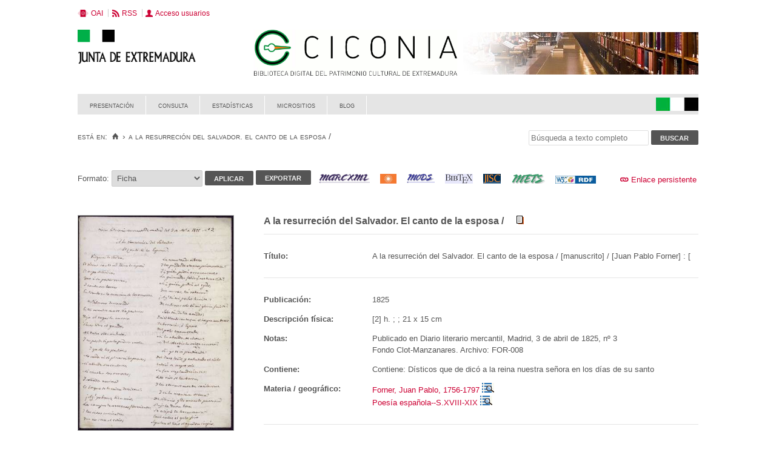

--- FILE ---
content_type: text/html;charset=UTF-8
request_url: http://ciconia.gobex.es/biblioteca/es/consulta/registro.cmd?id=3471
body_size: 6972
content:
<?xml version="1.0" encoding="UTF-8"?>
<!DOCTYPE html PUBLIC
    "-//W3C//DTD XHTML 1.0 Transitional//EN"
    "http://www.w3.org/TR/xhtml1/DTD/xhtml1-transitional.dtd">

<html class="no-js" xmlns="http://www.w3.org/1999/xhtml" xml:lang="es" lang="es">
<head>
        
                            
                                
                        
    <link href="../../i18n/css/comun_livepipe.css" rel="stylesheet" type="text/css" />
    <link href="../../i18n/css/registro_marc.css" rel="stylesheet" type="text/css" />
    <link href="../../i18n/css/formatos.css" rel="stylesheet" type="text/css" />
    <link href="../../i18n/css/catalogo_imagenes.css" rel="stylesheet" type="text/css" />
    
        <link href="../../i18n/css/formatos_bib.css" rel="stylesheet" type="text/css" />

    
                
           
        
        
            
        
                            <script type="text/javascript" src="../../i18n/js/registro_estadisticas.js"></script>

            
    
                                 
                        <title>CICONIABIB &gt; 
                                     A la resurreción del Salvador.  El canto de la esposa /
            </title>
            
                 
                 
                                                                    
                
                <link rel="canonical" href="http://ciconia.gobex.es/biblioteca/es/consulta/registro.cmd?id=3471"/>            
        
    <meta http-equiv="Content-Type" content="text/html; charset=UTF-8" />
    <meta name="language" http-equiv="Content-Language" content="es" />
    <meta http-equiv="Content-Script-Type" content="text/javascript" />
    
            <link href="../../i18n/css/comun/comun_all.css" rel="stylesheet" type="text/css" />
        
        
            <link href="../../i18n/css/stylecookies.css" rel="stylesheet" type="text/css" />
    
    <script type="text/javascript">
        var root = "..";
        var root_i18n = "../../i18n";
    </script>
    
    <script type="text/javascript" src="../../i18n/js/modernizr.js"></script>
    
            <script type="text/javascript" src="../../i18n/js/comun_all.js"></script>
        
                                        <script type="text/javascript">
            new Ajax.Request('../accesos/registrar_primera_visita.cmd?pendientes=999C5B662D18929D55669A5A1409E624E73B', {method: 'post'});
        </script>    
            <meta name="robots" content="noindex" />

<META name="title" content="Ciconia. Biblioteca Digital del Patrimonio Cultural de Extremadura" />
<META name="description" content="Difusión de colecciones digitales de Bibliotecas" />
<META name="keywords" content="Biblioteca Digital Extremadura Biblioteca Digital Extremeña Biblioteca Digital Cáceres Biblioteca Digital Mérida Biblioteca Digital Badajoz Junta de Extremadura" />

<link href="../../i18n/css/estilos_personalizacion.css" rel="stylesheet" type="text/css" />
<link rel="alternate" type="application/rss+xml" title="RSS" href="../perfiles/rss.cmd?id=0" />
<link rel="alternate" type="application/rss+xml" title="RSS Novedades (Noticias + Blog)" href="../cms/rss.cmd?id=novedades" />
<link rel="alternate" type="application/rss+xml" title="RSS Noticias" href="../cms/rss.cmd?id=novedades/noticias" />
<link rel="alternate" type="application/rss+xml" title="RSS Blog" href="../cms/rss.cmd?id=novedades/blog" />
    
                
<script type="text/javascript" src="https://code.jquery.com/jquery-1.11.2.min.js"></script>
<script type="text/javascript" src="https://code.jquery.com/ui/1.11.3/jquery-ui.min.js"></script>
<script type="text/javascript">jQuery.noConflict();</script>
            
    <script type="text/javascript" src="../js/i18n.cmd?fichero=validacion_campos_i18n.vm"></script>
    <script type="text/javascript" src="../../i18n/js/validacion_campos.js"></script>        

    <script type="text/javascript" src="../../i18n/js/registro_marc.js"></script>        

        <script type="text/javascript" src="../../i18n/js/efectos_main.js"></script>
    
                            <link rel="alternate" type="application/rdf+xml" title="RDF" href="../../bib/CIC20170022190.rdf" />
            </head>

<body>
    





    
        <div id="pagina">
    
             <div id="menu_public">      <div id="menu_registro_bib">     
        <div class="head-sup">

    
    <div class="user-access">
        <a class="oai" href="../estaticos/contenido.cmd?pagina=estaticos/oai" title="Repositorio OAI"><span>OAI</span></a>
                <a class="rss" href="../estaticos/contenido.cmd?pagina=estaticos/rss" title="RSS del Cátalogo Bibliográfico"><span>RSS</span></a>
                                            
                    <a class="user" href="../seguridad/form_login.cmd?destino=..%2Fconsulta%2Fregistro.cmd%3Fid%3D3471"><span>Acceso usuarios</span></a>
            </div>
</div>
         
    
    

<div id="cabecera">
        <div id="texto_cabecera" >
        <a id="junta" href="http://www.gobex.es/" target="_blank" title="Junta de Extremadura">
                <img src="../../i18n/img/logo_JuntadeExtremadura.png" alt="Junta de Extremadura"/>
        </a>
        <a id="logo_ciconia" href="/" title="Ciconia: Biblioteca Digital del Patrimonio Cultural de Extremadura" >
            <img src="../../i18n/img/CICONIA_Logo_leyenda.png" alt="Ciconia: Biblioteca Digital del Patrimonio Cultural de Extremadura"/>
        </a>
                <h1 class='texto'></h1>    
    
   </div> 
	 <div id="imagen_cabecera"> <img src="../../i18n/img/cabecera/logo-junta-extremadura.jpg" alt="Junta de Extremadura"/> </div>
 </div>


<div id="busqueda-cabecera">
            <form name="formBusqueda2" action="../consulta/resultados_ocr.cmd"  method='post' >
    
                                    <input maxlength="128" name="busq_general" id="busq_general_cabecera" class="cajatexto" type="text" value="" aria-label="Búsqueda a texto completo" title="Búsqueda a texto completo" />
            <input type="hidden" name="general_ocr" value="on" />
                <input type="submit" value="Buscar" onblur="cambiarEstilo(this,'submit_boton_over', 'submit_boton', false);" onmouseout="cambiarEstilo(this,'submit_boton_over', 'submit_boton', false);" onfocus="cambiarEstilo(this,'submit_boton_over', 'submit_boton', true);" onmouseover="cambiarEstilo(this,'submit_boton_over', 'submit_boton', true);" class="submit_boton" id="boton_buscar_cabecera" name="buscar_cabecera" />
        </form>
    <script type="text/javascript">
    // <![CDATA[
                    $("busq_general_cabecera").placeholder = "Búsqueda a texto completo";
            // ]]>
    </script>
</div>
    
    <div id="pagina_contenido0">
                    <div id="menu_principal">
                                    



<div class="menu">
                                                                    <ul class="menu_element">
                                                
                                                                                                                                                                        <li class='menu_nosel '>
                        <a href="..&#x2f;estaticos&#x2f;contenido.cmd&#x3f;pagina&#x3d;estaticos&#x2f;presentacion">Presentación</a> 
                                                        </li>
                                                                                                                                                                    
                                                                                                                                                                        <li class='menu_nosel '>
                        <a href="..&#x2f;consulta&#x2f;busqueda.cmd">Consulta</a> 
                                                                                                                        <ul class="menu_element">
                                                
                                                                                                                                                                        <li class='menu_nosel '>
                        <a href="..&#x2f;consulta&#x2f;busqueda.cmd">Búsqueda</a> 
                                                        </li>
                                                                                    
                                                                                                                                                                        <li class='menu_nosel '>
                        <a href="..&#x2f;consulta&#x2f;indice_campo.cmd&#x3f;campo&#x3d;idtitulo">Títulos</a> 
                                                        </li>
                                                                
                                                                                                                                                                        <li class='menu_nosel '>
                        <a href="..&#x2f;consulta&#x2f;indice_campo.cmd&#x3f;campo&#x3d;idautor">Autores</a> 
                                                        </li>
                                                                
                                                                                                                                                                        <li class='menu_nosel '>
                        <a href="../consulta/indice_campo.cmd?campo=editorlist&amp;letra=A">Editores</a> 
                                                        </li>
                                                                                    
                                                                                                                                                                        <li class='menu_nosel '>
                        <a href="..&#x2f;consulta&#x2f;indices.cmd&#x3f;idTema&#x3d;2&amp;idRoot&#x3d;2&amp;nivel_arbol&#x3d;1">Lugares</a> 
                                                        </li>
                                                                
                                                                                                                                                                        <li class='menu_nosel '>
                        <a href="..&#x2f;lista&#x2f;carrusel.cmd">Obras destacadas</a> 
                                                        </li>
                                                                                    
                                                                                                                                                                        <li class='menu_nosel '>
                        <a href="..&#x2f;publicaciones&#x2f;listar_numeros.cmd">Hemeroteca</a> 
                                                        </li>
                                        </ul>
                                                </li>
                                                                
                                                                                                                                                                        <li class='menu_nosel '>
                        <a href="..&#x2f;estadisticas&#x2f;estadisticas.cmd">Estadísticas</a> 
                                                        </li>
                                                                
                                                                                                                                                                        <li class='menu_nosel '>
                        <a href="..&#x2f;lista&#x2f;micrositios.cmd">Micrositios</a> 
                                                        </li>
                                                                
                                                                                                                                                                        <li class='menu_nosel '>
                        <a href="..&#x2f;cms&#x2f;coleccion.cmd&#x3f;id&#x3d;novedades&#x2f;blog">Blog</a> 
                                                                                                                        <ul class="menu_element">
                                                
                                                                                                                                                                        <li class='menu_nosel '>
                        <a href="..&#x2f;cms&#x2f;coleccion.cmd&#x3f;id&#x3d;novedades&#x2f;blog">Noticias</a> 
                                                        </li>
                                                                
                                                                                                                                                                        <li class='menu_nosel '>
                        <a href="..&#x2f;cms&#x2f;coleccion.cmd&#x3f;id&#x3d;novedades&#x2f;noticias">Agenda</a> 
                                                        </li>
                                        </ul>
                                                </li>
                                                                                                                                                                                                                            </ul>
                    &nbsp;    
</div>

                                
            </div>
    <div id="pagina_contenido">
                <h2 id="web_route">
            <span class="span_web_route">
                <span class="pre-label">Está en:</span>
                <a class="icon-text" href="../../i18n/../">&#xf144;</a>
                                
                                                    <span class="separator">&rsaquo;</span>
                    
                                       <span class="webroute_current">A la resurreción del Salvador.  El canto de la esposa /</span>
                                               
           </span>
        </h2>

                <div id="contenido"  class="contenido_public"  >
            
                                        
    <div id="consulta_registro">
         

        
<div class="registro_acciones">
                
    
            <div class="registro_enlaces">
                        
                        
                                    <noscript>
                <span class="mis_seleccionados">
                                                                <a href="../consulta/registro.cmd?id=3471&amp;destino=..%2Fconsulta%2Fregistro.cmd%3Fid%3D3471&amp;operacion=seleccion%2Fcesta_seleccionados_add" rel="nofollow">
                            <img src="../../i18n/img/iconos/cesta_off.png" class="icono" alt="Añadir a Mis Seleccionados" title="Añadir a Mis Seleccionados" /></a>
                        <a href="../consulta/registro.cmd?id=3471&amp;destino=..%2Fconsulta%2Fregistro.cmd%3Fid%3D3471&amp;operacion=seleccion%2Fcesta_seleccionados_add" rel="nofollow">Añadir</a>
                                        <span class="separador_cesta">|</span>
                    <a id='cesta_seleccion_numero' href='../seleccion/ver_cesta_seleccionados.cmd'>Mis Seleccionados (0)</a>
                </span>
            </noscript>
                
                <div id="contenedor_urlPersistente">
    <span class="imagen_url_persistente">
        <a id="enlace_persist" class="icon" href="javascript:mostrarOcultarEnlaceVisualizador();">
            Enlace persistente
        </a>
    </span>
    <div id="visualizador_imagen" class="visualizador_imagen" style="position:relative">
        <div id="enlace_visualizador" style="display: none;">
    <div id="enlace_visualizador_embebido" >
        
        <label for="enlace_permanente"><strong>Copiar enlace a la obra:</strong></label>
        <div class="formulario_visualizador">
            <span class="valor">
                <input type="text" maxlength="300" value="http&#x3a;&#x2f;&#x2f;ciconia.gobex.es&#x2f;biblioteca&#x2f;es&#x2f;consulta&#x2f;registro.cmd&#x3f;id&#x3d;3471" id="enlace_permanente" name="enlace_permanente" class="texto"/>
            </span>
        </div>
        <div id="embeded">
            <p><strong>Visualizador embebido:</strong></p>
            <div class="formulario_visualizador">
                                                                    <label id="label_personalizar_tamano" for="personalizar_tamano">Personalizar tamaño: </label>
                 <span 
                class="valor">
                           
                <select name="personalizar_tamano"  id="personalizar_tamano">
                                                    
        
                    <option value="pequeno" >Pequeño</option>
                                                        
         
                    <option value="mediano"  selected="selected" >Mediano</option>
                                                        
        
                    <option value="grande" >Grande</option>
                                                        
        
                    <option value="personalizado" >Personalizado</option>
                                            </select>
                </span>             </div>
            <div class="formulario_visualizador" id="tamano_personalizado" style="display: none">
                                                            
                                                <label id="label_altura_visualizador" for="altura_visualizador">Altura: </label>
                 <span 
                class="valor">
                    <input
                type="text" 
                class="texto"
                name="altura_visualizador" id="altura_visualizador"
                value='600'
                 maxlength="300"                  />
                
                </span>                                                                                                          
                                                <label id="label_anchura_visualizador" for="anchura_visualizador">Anchura: </label>
                 <span 
                class="valor">
                    <input
                type="text" 
                class="texto"
                name="anchura_visualizador" id="anchura_visualizador"
                value='500'
                 maxlength="300"                  />
                
                </span>                                                          </div>
    
            <div class="formulario_visualizador">
                                                                    <label id="label_detalle_abierto" for="detalle_abierto">Zona de información lateral: </label>
                 <span 
                class="valor">
                           
                <select name="detalle_abierto"  id="detalle_abierto">
                                                    
         
                    <option value="mostrar"  selected="selected" >Mostrar</option>
                                                        
        
                    <option value="ocultar" >Ocultar</option>
                                            </select>
                </span>             </div>
                
            <label for="enlace_embebido"><strong>Copie y pegue este código HTML en su sitio web:</strong></label>
                                    <div class="formulario_visualizador">
                                                            
            <span
        class="valor">
                    <input
                type="text" 
                class="texto"
                name="enlace_embebido" id="enlace_embebido"
                value='&lt;iframe width=&#39;700&#39; height=&#39;600&#39; src=&#39;http://ciconia.gobex.es/biblioteca/es/consulta/registro.cmd?id=3471&amp;interno=S&amp;embebido=S&#39;/&gt;'
                 maxlength="300"                  />
                
                </span>                                                          </div>
        </div>
        <div class="codigoqr">
                        <img src="https://chart.googleapis.com/chart?chs=200x200&cht=qr&chl=http%3A%2F%2Fciconia.gobex.es%2Fbiblioteca%2Fes%2Fconsulta%2Fregistro.cmd%3Fid%3D3471" alt="Código QR"/>
        </div>
        
        <script type="text/javascript">
        // <![CDATA[
                                    $('personalizar_tamano').onchange = function() {
                switch (this.value) {
                    case 'pequeno':
                        $('anchura_visualizador').value = 400;
                        $('altura_visualizador').value = 500;
                        $('tamano_personalizado').hide();
                           break;
                    case 'mediano':
                        $('anchura_visualizador').value = 700;
                        $('altura_visualizador').value = 600;
                        $('tamano_personalizado').hide();
                           break;
                    case 'grande':
                        $('anchura_visualizador').value = 900;
                        $('altura_visualizador').value = 700;
                        $('tamano_personalizado').hide();
                           break;
                    case 'personalizado':
                        $('anchura_visualizador').value = 700;
                        $('altura_visualizador').value = 600;
                        $('tamano_personalizado').show();
                           break;
                    default:
                       break;
                } 
                modificarCodigoEmbebido('http://ciconia.gobex.es/biblioteca/es/consulta/registro.cmd?id=3471&interno=S&embebido=S','enlace_embebido', 'detalle_abierto','anchura_visualizador', 'altura_visualizador');
            }
            $('anchura_visualizador').onkeyup = function() { 
                modificarCodigoEmbebido('http://ciconia.gobex.es/biblioteca/es/consulta/registro.cmd?id=3471&interno=S&embebido=S','enlace_embebido', 'detalle_abierto','anchura_visualizador', 'altura_visualizador'); 
            }
            $('altura_visualizador').onkeyup = function() {
                modificarCodigoEmbebido('http://ciconia.gobex.es/biblioteca/es/consulta/registro.cmd?id=3471&interno=S&embebido=S','enlace_embebido', 'detalle_abierto','anchura_visualizador', 'altura_visualizador'); 
            }
            $('detalle_abierto').onchange = function() {
                modificarCodigoEmbebido('http://ciconia.gobex.es/biblioteca/es/consulta/registro.cmd?id=3471&interno=S&embebido=S','enlace_embebido', 'detalle_abierto','anchura_visualizador', 'altura_visualizador'); 
            }
            $('enlace_embebido').onclick = function() { this.focus(); this.select(); }
            $('enlace_permanente').onclick = function() { this.focus(); this.select(); }
            modificarCodigoEmbebido('http://ciconia.gobex.es/biblioteca/es/consulta/registro.cmd?id=3471&interno=S&embebido=S','enlace_embebido', 'detalle_abierto','anchura_visualizador', 'altura_visualizador');
        // ]]>
        </script>
    </div>
</div>        <script type="text/javascript">
            // <![CDATA[
                $('embeded').hide();
                $(document.body).observe('click', closeEnlace);
            // ]]>
        </script>
    </div>
</div>
    </div>

        <div class="registro_formatos_export">
            <form name="formFormato" action="registro.cmd"  method='get' class='form_formatos' >
    <input type="hidden" name="id" value="3471" />
            <span class="registro_formato">
                <label for="formato">Formato:</label>
                <span class="valor">
                                         

               
                <select name="formato"  id="formato">
                        
         
                    <option value="ficha"  selected="selected" >Ficha</option>
                    
        
                    <option value="isbd" >ISBD</option>
                    
        
                    <option value="rdf_dc" >Dublin Core RDF</option>
                            
        
                    <option value="mods" >MODS</option>
                    
        
                    <option value="etiquetado" >MARC 21 etiquetado</option>
                    
        
                    <option value="xml" >MARCXML</option>
                                </select>
        
                    </span>
                                                             <span class="boton_aplicar">
                        <input type="submit" name="aplicar" id='boton_aplicar' class="submit_boton" onmouseover="cambiarEstilo(this,'submit_boton_over', 'submit_boton', true);" onfocus="cambiarEstilo(this,'submit_boton_over', 'submit_boton', true);" onmouseout="cambiarEstilo(this,'submit_boton_over', 'submit_boton', false);" onblur="cambiarEstilo(this,'submit_boton_over', 'submit_boton', false);" value="Aplicar" 
                        />
                </span>
            </span>
            </form>

        <form name="formExportacion" action="../consulta/exportar_registro.cmd" method="get" class="form_exportacion">
                <input type="hidden" name="tipoRegistros" value="BIB" />
                <input type="hidden" name="id" value="3471" />
                <input type="hidden" name="formato" value="ficha" />
                <input type="hidden" name="destino" value="../consulta/registro.cmd?id=3471" />
                                                            <span class="boton_exportar">
                        <input type="submit" name="exportar" id='boton_exportar' class="submit_boton" onmouseover="cambiarEstilo(this,'submit_boton_over', 'submit_boton', true);" onfocus="cambiarEstilo(this,'submit_boton_over', 'submit_boton', true);" onmouseout="cambiarEstilo(this,'submit_boton_over', 'submit_boton', false);" onblur="cambiarEstilo(this,'submit_boton_over', 'submit_boton', false);" value="Exportar" 
                        />
                </span>
                </form>

                <div class="barra_iconos_formatos">
            



    <span class="imagenes_format_export">
        
                <a href="../consulta/download_registro.cmd?id=3471&amp;formato=xml_export&amp;encoding=ISO-8859-1&amp;holdings=S&amp;salida=salDescarga" rel="nofollow" ><img title="MARCXML" src="../../i18n/img/iconos/fmt_marcxml.gif" class="icono icono_formato_export" alt="MARCXML"/></a>
            <a href="../consulta/download_registro.cmd?id=3471&amp;formato=rdf_dc_export&amp;encoding=ISO-8859-1&amp;holdings=S&amp;salida=salDescarga" rel="nofollow" ><img title="Dublin Core RDF" src="../../i18n/img/iconos/fmt_dublin_core.gif" class="icono icono_formato_export" alt="Dublin Core RDF"/></a>
            <a href="../consulta/download_registro.cmd?id=3471&amp;formato=mods&amp;encoding=ISO-8859-1&amp;holdings=S&amp;salida=salDescarga" rel="nofollow" ><img title="MODS" src="../../i18n/img/iconos/fmt_mods.gif" class="icono icono_formato_export" alt="MODS"/></a>
            <a href="../consulta/download_registro.cmd?id=3471&amp;formato=BibTex&amp;encoding=ISO-8859-1&amp;holdings=S&amp;salida=salDescarga" rel="nofollow" ><img title="Cita bibliográfica BibTeX" src="../../i18n/img/iconos/fmt_bibtex.gif" class="icono icono_formato_export" alt="Cita bibliográfica BibTeX"/></a>
            <a href="../consulta/download_registro.cmd?id=3471&amp;formato=SWAP&amp;encoding=ISO-8859-1&amp;holdings=S&amp;salida=salDescarga" rel="nofollow" ><img title="SWAP" src="../../i18n/img/iconos/fmt_swap.gif" class="icono icono_formato_export" alt="SWAP"/></a>
                                <a href="../consulta/download_registro.cmd?id=3471&amp;formato=METS&amp;encoding=ISO-8859-1&amp;holdings=S&amp;salida=salDescarga" rel="nofollow" ><img title="METS" src="../../i18n/img/iconos/fmt_mets.gif" class="icono icono_formato_export" alt="METS"/></a>
                
            <a href="../../bib/CIC20170022190.rdf" rel="nofollow"><img title="Linked Open Data / EDM 5.2.6" src="../../i18n/img/iconos/rdf_w3c.jpg" class="icono icono_formato_export" alt="Linked Open Data / EDM 5.2.5" /></a>
        </span>
        </div>
        
        <div class="vacio">&nbsp;</div>
    </div>
    </div>
        
                   <div class="registro_datos">
            <div class="registro_bib">
                                    <div class="ficha"><div class="imagen_favorita"><p class="imagen_favorita"><a href="../catalogo_imagenes/grupo.cmd?path=1003615" id="fav1003615" onclick="return abrirFrameModal('../catalogo_imagenes/grupo.cmd?path=1003615&amp;interno=S');"><img alt="Imagen del registro" src="../catalogo_imagenes/miniatura.cmd?idImagen=10130313"/></a><script type="text/javascript">
            // <![CDATA[
            var funcionRegistroApertura = function() {
                registroEstadisticas.registrarAperturaGrupoMultimedia ('A la resurreción del Salvador.  El canto de la esposa /', 'Copia digital', 'CIC20170022190');};$("fav1003615").observe ('click', funcionRegistroApertura);
        // ]]>
        </script></p></div><div class="registro_imagen"><div class="resumen_bib"><div class="resumen_basico"><span class="tipo_publicacion"><img title="Manuscritos" alt="Manuscritos" class="icono" src="../../i18n/img/iconos/tm_manuscrito.gif"/> </span><span class="favorito"/>  <span class="titulo"> <bdi>A la resurreción del Salvador.  El canto de la esposa / </bdi></span><span class="autor"/><span class="resumen_media">    <span class="enlaces_registro"> <a href="../catalogo_imagenes/grupo.cmd?path=1003615" id="resumen_gri1003615" onclick="return abrirFrameModal('../catalogo_imagenes/grupo.cmd?path=1003615&amp;interno=S');"><img src="../../i18n/catalogo_imagenes/icono_mime.cmd?mime=image%2Fjpeg" title="Copia digital" alt="Copia digital" class="icono"/></a> <script type="text/javascript">
            // <![CDATA[
            var funcionRegistroApertura = function() {
                registroEstadisticas.registrarAperturaGrupoMultimedia ('A la resurreción del Salvador.  El canto de la esposa /', 'Copia digital', 'CIC20170022190');};$("resumen_gri1003615").observe ('click', funcionRegistroApertura);
        // ]]>
        </script></span><span class="enlaces_registro"/></span></div><div class="resumen_ejemplares"> </div></div><div class="cabecera"><div class="titulo"><p class="ficha_valor"><span class="etiqueta">Título:  </span><span class="valor"><bdi>A la resurreción del Salvador.  El canto de la esposa /  [manuscrito] / [Juan Pablo Forner] : [</bdi></span></p></div></div><div class="detalle"><div class="bib"><p class="ficha_valor"><span class="etiqueta">Publicación:  </span><span class="valor"><bdi>1825</bdi></span></p></div><div class="bib"><p class="ficha_valor"><span class="etiqueta">Descripción física:  </span><span class="valor"><bdi>[2] h. ;  ; 21 x 15 cm</bdi></span></p></div><div class="notas"><p class="ficha_valor"><span class="etiqueta">Notas:  </span><span class="valor"><bdi>Publicado en Diario literario mercantil, Madrid, 3 de abril de 1825, nº 3</bdi><br /><bdi>Fondo Clot-Manzanares. Archivo: FOR-008</bdi></span></p></div><div class="bib"><p class="ficha_valor"><span class="etiqueta">Contiene:  </span><span class="valor"><bdi>Contiene: Dísticos que de dicó a la reina nuestra señora en los días de su santo</bdi></span></p></div><div class="materias"><p class="ficha_valor"><span class="etiqueta">Materia / geográfico:  </span><span class="valor"><bdi><a href="../consulta_aut/registro.cmd?control=CICA20170000051" class="enlace_campo" >Forner, Juan Pablo, 1756-1797</a> <a href="../consulta/resultados.cmd?descrip_autoridadesbib=Forner, Juan Pablo, 1756-1797&busq_autoridadesbib=CICA20170000051" class="enlace_campo" ><img class="icono" src="../../i18n/img/iconos/iconobusqueda.gif" alt="Descripciones bibliográficas" title="Descripciones bibliográficas" /></a></bdi><br /><bdi><a href="../consulta_aut/registro.cmd?control=CICA20170006701" class="enlace_campo" >Poesía española--S.XVIII-XIX</a> <a href="../consulta/resultados.cmd?descrip_autoridadesbib=Poesía española--S.XVIII-XIX&busq_autoridadesbib=CICA20170006701" class="enlace_campo" ><img class="icono" src="../../i18n/img/iconos/iconobusqueda.gif" alt="Descripciones bibliográficas" title="Descripciones bibliográficas" /></a></bdi></span></p></div></div><div class="bib"><p class="ficha_valor"><span class="etiqueta">Tipo de publicación:  </span><span class="valor"><img title="Manuscritos" alt="Manuscritos" class="icono" src="../../i18n/img/iconos/tm_manuscrito.gif"/> Manuscritos</span></p></div><div class="otros_temas"><span class="etiqueta_otros_temas">Otros temas relacionados:  </span><span class="valor_otros_temas"><br />S.XVIII-XIX <a href="../consulta/resultados.cmd?busq_autoridadesbib=CICA20170006718&descrip_autoridadesbib=S.XVIII-XIX" class="enlace_campo" ><img class="icono" src="../../i18n/img/iconos/iconobusqueda.gif" alt="Descripciones bibliográficas" title="Descripciones bibliográficas" /></a><br /><a href="../consulta_aut/registro.cmd?control=CICA20170001362">Poesía española-</a> <a href="../consulta/resultados.cmd?descrip_autoridadesbib=Poesía española-&busq_autoridadesbib=CICA20170001362" class="enlace_campo" ><img class="icono" src="../../i18n/img/iconos/iconobusqueda.gif" alt="Descripciones bibliográficas" title="Descripciones bibliográficas" /></a></span></div><p class="enlaces_registro"><a href="../catalogo_imagenes/grupo.cmd?path=1003615" id="gri1003615" onclick="return abrirFrameModal('../catalogo_imagenes/grupo.cmd?path=1003615&amp;interno=S');"><img src="../../i18n/catalogo_imagenes/icono_mime.cmd?mime=image%2Fjpeg" title="Copia digital" alt="Copia digital" class="icono"/></a> <a href="../catalogo_imagenes/grupo.cmd?path=1003615" id="gr1003615" onclick="return abrirFrameModal('../catalogo_imagenes/grupo.cmd?path=1003615&amp;interno=S');">Copia digital</a><script type="text/javascript">
            // <![CDATA[
            var funcionRegistroApertura = function() {
                registroEstadisticas.registrarAperturaGrupoMultimedia ('A la resurreción del Salvador.  El canto de la esposa /', 'Copia digital', 'CIC20170022190');};$("gri1003615").observe ('click', funcionRegistroApertura);$("gr1003615").observe ('click', funcionRegistroApertura);
        // ]]>
        </script>
			
				    <br />
			
		</p><p class="enlaces_registro"/></div></div>
                                
                                            <span class="openurl">
                                <span class="Z3988" title="ctx_ver=Z39.88-2004&amp;ctx_enc=info%3Aofi%2Fenc%3AUTF-8&amp;ctx_tim=2026-01-1711%3A01%3A44TZD&amp;rft_val_fmt=info%3Aofi%2Ffmt%3Akev%3Amtx%3Abook&amp;rft.genre=document&amp;rft.atitle=A+la+resurreci%C3%B3n+del+Salvador.+El+canto+de+la+esposa+%2F+&amp;rfr_id=http%3A%2F%2Fciconia.gobex.es%2Fbiblioteca&amp;rft.btitle=A+la+resurreci%C3%B3n+del+Salvador.+&amp;rft.place=1825">&nbsp;</span>
                </span>
                </div>
           </div>
    </div>

                                                                    </div>
        </div>

        </div>
    
        <div id="pie">

    <div class="adicional logos_ministerio" >
        <div class="logo_ministerio">
            <a href="http://ec.europa.eu/dgs/regional_policy/index_es.htm" title="Union Europea. Proyecto cofinanciado por el Fondo Europeo de Desarrollo Regional (FEDER)" target="_blank"><img src="../../i18n/img/FEDER_cofinanciado_generico.jpg" alt="Union Europea. Proyecto cofinanciado por el Fondo Europeo de Desarrollo Regional (FEDER)"/></a>
        </div>
        <div class="logo_ministerio">
            <a href="http://www.minetur.gob.es/" target="_blank" title="Abrir minetur.gob.es en nueva pestaña">
            <img src="../../i18n/img/minetur_logo.png" alt="Gobierno de España. Ministerio de Industria, Energía y Turismo"/></a>
            <a href="http://www.red.es/redes/" target="_blank" title="Abrir red.es en nueva pestaña">
            <img src="../../i18n/img/redes-logo.png" alt="red.es" id="red" /></a>
        </div>
    </div>
    
</div>
<div id="pie">
    <div id="pie_superior">
        <div id="infoCliente" class="bloquePie">
    <div class="contentBloque">
        <span class="mail">Email :<a href="mailto:ciconia@juntaex.es">ciconia@juntaex.es</a></span>
    </div>
</div>        <div id="adicional_pie">
</div>
        <div class="bloque-pie-validacion">
                        <div id="estandares" class="bloquePie">
  <ul>
        <li><a href="http://www.w3.org/TR/WCAG20/" target="_blank" title='Explicación del Nivel Doble-A de Conformidad'>
        <img src="../../i18n/img/iconos_estandares/wai-aa_22.png" alt="WAI AA 2.0"
          longdesc='Icono de conformidad con el Nivel Doble-A, de las Directrices de Accesibilidad para el Contenido Web 2.0 del W3C-WAI' />
    </a></li>
  </ul>
</div>        </div>
    </div>
</div>
  </div> <!-- fin pagina -->  
 </div>  </div> 

            <script type="text/javascript">if (enFrameInterno()) pantallaCompleta('contenido');</script>
    
    







<script type="text/javascript">
    var _gaq = _gaq || [];
    _gaq.push(['_setAccount', 'UA-71635941-1']); 
    _gaq.push(['_trackPageview']); 

            (function() {
        var ga = document.createElement('script'); ga.type = 'text/javascript'; ga.async = true;
        ga.src = ('https:' == document.location.protocol ? 'https://ssl' : 'http://www') + '.google-analytics.com/ga.js';
        var s = document.getElementsByTagName('script')[0]; s.parentNode.insertBefore(ga, s);
      })();
</script>

                
    
        <div id="ventana_modal" class="window" style="display: none;">
    <iframe id="frame_modal" class="window_contents" src="" title="Visualizador Modal"></iframe>
</div>
    </body>
</html>


--- FILE ---
content_type: text/css
request_url: http://ciconia.gobex.es/biblioteca/i18n/css/comun_livepipe.css
body_size: 506
content:
#control_overlay{background-color:#000;opacity:.8}
.modal{background-color:#fff;padding:10px;border:1px solid #333}
.simple_window{min-width:250px;min-height:50px;border:1px solid #000;background-color:#fff;padding:10px;text-align:left;font-family:"Lucida Grande",Verdana;font-size:12px;color:#333}
.window{background-image:url("../img/livepipe/window_background.png");background-position:top left;-moz-border-radius:10px;-webkit-border-radius:10px;padding:10px;font-family:"Lucida Grande",Verdana;font-size:13px;font-weight:bold;color:#fff;text-align:center;min-width:150px;min-height:100px}
.window .window_contents{width:100%;height:100%;background-color:white}
.window .window_header{text-align:center}
.window .window_title{margin-top:-7px;margin-bottom:7px;font-size:11px;cursor:move}
.window .window_close{display:block;position:absolute;top:4px;right:5px;height:13px;width:13px;background-image:url("../img/livepipe/window_close.gif");cursor:pointer;cursor:hand;z-index:100}
.loading_window{background-image:url("../img/cargando.gif");background-position:center center;background-repeat:no-repeat;height:112px;width:112px}

--- FILE ---
content_type: text/css
request_url: http://ciconia.gobex.es/biblioteca/i18n/css/registro_marc.css
body_size: 569
content:
.registro_enlaces{float:right;text-align:right}
.registro_enlaces span{display:block;padding:.2em 0 .2em 0}
.registro_enlaces span span{display:inline}
.registro_enlaces .mis_seleccionados{position:relative}
.registro_enlaces .mis_seleccionados img{position:absolute;left:-20px}
.registro_formatos_export{position:relative;margin-right:10em}
.registro_formatos_export form{position:relative;float:left}
.registro_formatos_export form[name="formExportacion"]{margin:.1em 1em 0 0}
.registro_formatos_export div{padding-top:.5em;width:auto;float:left}
.registro_formatos_export a{margin-right:1em}
.registro_formatos_export div.vacio{float:none;clear:both;padding-top:0}
.registro_exportar,.registro_exportar form{display:inline}
.form_exportacion{position:relative}
#consulta_registro .registro_datos{clear:left;margin-top:1em;position:relative;z-index:1}
#consulta_registro .nav_registros,#consulta_registro .nav_registros li.nav_registro_impar{padding:0;margin:0;display:block}
#consulta_registro .registro_acciones{position:relative;padding:2em 0;display:block}
.registro_formatos_export:after,#consulta_registro .registro_acciones:after{content:"";display:block;clear:both;font-size:0;height:0}
#enlace_persist:before{content:"\f1fe";font-size:1.4em;top:2px}
.volv_result a.icon:before{content:"\f106";margin-right:.2em}
#remove-fav:before{content:"\f1e0"}
#add-fav:before{content:"\f1df"}
#remove-fav:before,#add-fav:before{font-size:1.4em;top:1px}
@media screen and (-webkit-min-device-pixel-ratio:0){#consulta_registro .registro_acciones{padding:1.5em 0}
.registro_formatos_export form[name="formExportacion"]{margin-top:0}
}

--- FILE ---
content_type: text/css
request_url: http://ciconia.gobex.es/biblioteca/i18n/css/formatos.css
body_size: 614
content:
.registro_datos .etiquetado table,.registro_bib .etiquetado table{width:100%;border:0}
.registro_datos .etiquetado caption,.registro_bib .etiquetado caption,.registro_datos .etiquetado thead,.registro_bib .etiquetado thead{visibility:hidden;font-size:0}
.registro_datos .etiquetado tr,.registro_bib .etiquetado tr,.registro_datos .etiquetado td,.registro_bib .etiquetado td{border:0;padding-top:.2em;padding-bottom:.2em}
.registro_datos .etiquetado p.encabezado_hol,.registro_bib .etiquetado p.encabezado_hol{font-weight:bold}
.registro_datos .etiquetado td.tag,.registro_bib .etiquetado td.tag,.registro_datos .etiquetado td.indicador1,.registro_bib .etiquetado td.indicador1,.registro_datos .etiquetado td.indicador2,.registro_bib .etiquetado td.indicador2,.registro_datos .etiquetado td.valor_campo .codigo_subcampo,.registro_bib .etiquetado td.valor_campo .codigo_subcampo{font-style:italic}
.registro_datos .etiquetado td.tag,.registro_bib .etiquetado td.tag{width:0}
.registro_datos .etiquetado td.indicador1,.registro_bib .etiquetado td.indicador1,.registro_datos .etiquetado td.indicador2,.registro_bib .etiquetado td.indicador2{width:1.5em}
.registro_datos .etiquetado td.indicador1,.registro_bib .etiquetado td.indicador1,.registro_datos .etiquetado td.indicador2,.registro_bib .etiquetado td.indicador2{padding-left:.1em}
.registro_datos .etiquetado td.valor_campo,.registro_bib .etiquetado td.valor_campo{width:100%}
.registro_datos .etiquetado td.valor_campo .codigo_subcampo,.registro_bib .etiquetado td.valor_campo .codigo_subcampo{border-left:1px solid gray;border-right:1px solid gray;padding-left:2px;padding-right:2px;margin-left:2px;margin-right:2px;color:gray}
.registro_datos .etiquetado p.enlaces_registro,.registro_bib .etiquetado p.enlaces_registro{margin-top:2em;margin-left:2em}
.registro_datos .registro_bib,#resultados_forma .registro_bib>div{overflow:auto;margin-top:.5em;margin-bottom:.5em}
.registro_datos .registro_bib,#resultados_forma .registro_bib>div.ficha{overflow:visible}
.etiquetado table thead{display:none;font-size:0}
a[name="infoejemplares"]{position:absolute!important;line-height:0;font-size:0;visibility:hidden;padding:0;margin:0;height:0;top:0}
fieldset{border:1px solid #CCC;padding-bottom:2em}
legend{background:#eee;border:1px solid #CCC;padding:.2em}
fieldset p,fieldset ul,fieldset ol{margin-left:2em}
span[dir="rtl"]{text-align:right;display:block}

--- FILE ---
content_type: text/css
request_url: http://ciconia.gobex.es/biblioteca/i18n/css/catalogo_imagenes.css
body_size: 4511
content:
html{overflow:auto}
body>#contenido{padding:1em}
body>#contenido.container{width:auto;max-width:none}
#contenido.container{margin:1em auto!important}
*:first-child+html body>#contenido{min-height:auto}
#contenido{min-height:0;border:0!important;padding:0}
.pre_visualizador{-webkit-transition:all .5s ease 0s;-moz-transition:all .5s ease 0s;-ms-transition:all .5s ease 0s;-o-transition:all .5s ease 0s;transition:all .5s ease 0s;border-radius:.5em;outline:2px solid #DDD}
.navegacion_capitulo{width:100%;position:relative}
.navegacion_capitulo label,.navegacion_capitulo .etiqueta{float:left;width:100%;clear:both}
.navegacion_capitulo .navegacion{position:absolute;top:0;right:0}
.navegacion_capitulo select{width:90%}
.comandos_visualizador{position:relative}
.comandos_visualizador .barra_botones{position:absolute;right:0;top:0;margin-top:1em;margin-right:1em}
.comandos_visualizador .barra_botones .enlace_profundizacion{display:block}
#form_volumen input{width:30em}
#form_volumen .boton_modificar input{width:7em}
#visualizador_pagina .nav_paginas,#visualizador_pagina .nav_paginas2{margin:0;padding:0;border:0;height:auto}
#visualizador_pagina .nav_paginas{margin-bottom:1em}
#visualizador_miniaturas .nav_paginas,#visualizador_miniaturas .nav_paginas2{clear:left;border:0}
#visualizador_miniaturas ol.nav_registros{position:relative;margin:0;padding:0}
#visualizador_miniaturas .nav_registros li{position:relative;margin:0;padding:0;width:33.33%;float:left;text-align:center;background:url(../img/fondo_general2.gif) transparent repeat top left}
*:first-child+html #visualizador_miniaturas .nav_registros li{width:32.4%}
#visualizador_miniaturas ol.nav_registros li .imagen_actual{background-color:#BBB}
#visualizador_miniaturas .casilla_con_miniatura{position:relative;padding:2em .7em .7em .7em;border-bottom:1px solid #BBB;border-right:1px solid #BBB;height:235px}
#visualizador_miniaturas .nav_registros li:nth-child(3n) .casilla_con_miniatura{border-right:0}
#visualizador_miniaturas ol.nav_registros li .imagen_actual:hover,#visualizador_miniaturas .casilla_con_miniatura:hover{background-color:#222}
#visualizador_miniaturas .casilla_con_miniatura:hover a{color:#f5f5f5}
#visualizador_miniaturas .casilla_sin_miniatura{position:relative;padding:.7em}
#visualizador_miniaturas .miniatura a{position:relative;display:block;text-decoration:none}
#visualizador_miniaturas .miniatura img{max-width:9em;border:1px solid #BBB}
#visualizador_miniaturas .miniatura a:hover img{box-shadow:0 0 2px #f5f5f5}
#visualizador_miniaturas .imagen_numero{display:none}
#visualizador_miniaturas .imagen_descripcion{position:absolute;bottom:1em;left:.5em;font-weight:bold}
#visualizador_miniaturas .imagen_descripcion a{color:#666}
#visualizador_miniaturas .imagen_descripcion a:hover{text-decoration:underline}
#visualizador_miniaturas .acciones .boton_descargar .boton_texto{display:block;height:6px;width:16px;background:url(../img/iconos/descargarVisualizador.gif) transparent no-repeat top left}
#visualizador_miniaturas .acciones .boton_descargar .boton_texto:hover{background-position:bottom left}
#visualizador_miniaturas .acciones{position:absolute;right:.3em;display:block;width:20px;bottom:.3em;border:1px solid #BBB;background-color:#d5d5d5;padding:.2em 0 .2em 0}
#visualizador_miniaturas .accion_sin_permiso{padding:.4em 0 0 0}
#visualizador_miniaturas .casilla_con_miniatura:hover .acciones{background-color:#f5f5f5}
#visualizador_miniaturas .casilla_con_miniatura:hover #accion_sin_permiso{border:1px solid #BBB}
#visualizador_miniaturas ol.nav_registros{display:block;padding:0;margin:0;list-style-type:none;overflow:auto;position:relative;height:400px;background-color:#EEE}
#visualizador_miniaturas #visualizador_pagina ol.nav_registros li{margin-left:1.5em;padding:0;padding-top:0;display:block;position:relative}
#visualizador_pagina .nav_marco ol.nav_registros li a{padding:0}
#visualizador_pagina ol.nav_registros{display:block;margin:0;padding:0;list-style-type:none;overflow:auto;overflow:hidden;position:relative;background:#EEE}
.contenedor_visualizador{text-align:center}
#visualizador_pagina ol.nav_registros li{margin:0;padding:0;padding-top:0;display:block;position:relative}
#visualizador_pagina ol.nav_registros li .numero2{display:block;visibility:hidden;margin:0;padding:0;line-height:0;font-size:0}
#visualizador_pagina applet{display:block;position:static;text-align:center;width:100%;height:600px;clear:both;margin-top:0;border:1px solid #BBB}
#visualizador_pagina .imagen img{border-left:1px solid #BBB;border-right:1px solid #BBB}
#visualizador_pagina .imagen{display:block;clear:both}
#visualizador_pagina .visualizador_menu{position:relatives;top:0;left:0;display:block;text-align:left;z-index:10;margin:0;padding:0}
#visualizador_pagina .visualizador_menu .imagen_descripcion{padidng:0;margin:0}
#visualizador_pagina .visualizador_menu .herramientas{-moz-transition:all .5s ease 0s;-webkit-transition:all .5s ease 0s;-o-transition:all .5s ease 0s;-ms-transition:all .5s ease 0s;transition:all .5s ease 0s;position:relative;display:block;margin:0;border-top:.1em solid #EEE;border-bottom:.1em solid #999;background-color:#EEE;padding:.3em .3em .3em .3em;width:100%;opacity:.8;z-index:10;top:0;box-shadow:0 .3em .5em #999;min-height:2.5em}
html>body #visualizador_pagina .visualizador_menu .herramientas{width:auto}
#visualizador_pagina #nav_registros:hover .visualizador_menu .herramientas{opacity:1}
#visualizador_pagina .visualizador_menu .herramientas .opcion{position:relative;display:block;width:30px;height:30px;margin:.3em 0 .3em 0;padding:0;border:.2em solid #333;border-radius:3px}
#visualizador_pagina .visualizador_menu .herramientas #grupo_1{position:relative;z-index:1;display:block;width:79.5%}
#visualizador_pagina .visualizador_menu .herramientas #grupo_2{position:absolute;display:block;top:0;right:0;width:22%;margin:.3em .3em 0 0;text-align:right;z-index:0}
*:first-child+html #visualizador_pagina .visualizador_menu .herramientas #grupo_2{margin-top:.15em}
#ayuda_visualizador{position:absolute;display:block;right:0;z-index:1000;background:rgba(0,0,0,.85);color:#f5f5f5;z-index:999;border-radius:.5em;box-shadow:0 0 1em #000}
*:first-child+html #ayuda_visualizador{background:#000;filter:alpha(opacity=85)}
#ayuda_visualizador strong{display:block;font-size:1.3em;padding-top:1em;font-family:Arial;color:#FFF}
#ayuda_visualizador dl{padding:0;margin:0;background-color:transparent;color:#FFF}
#ayuda_visualizador dt{width:10em;background-color:transparent;padding-top:.5em;padding-bottom:.5em;text-indent:.5em;float:left;margin:0;font-weight:bold;clear:both;margin-right:-3em;position:absolute;left:0;border-top:.1em solid #999;z-index:0}
#ayuda_visualizador dd{margin-left:10em;padding-right:1em;height:3em;min-height:3em;border-left:1px solid #999;border-top:1px solid #999;background-color:transparent;padding-left:.5em;padding-bottom:.5em;position:relative;z-index:1}
html>body #ayuda_visualizador dd{height:auto}
#visualizador_pagina .visualizador_imagen{position:relative;background-color:#eee;color:#000;z-index:9;padding:0 12px 0 0;margin:0}
#visualizador_pagina .visualizador_imagen img{position:relative;z-index:0}
#visualizador_pagina #ayuda_visualizador img{border:1px solid #959595;border-top:1px solid #d8d8d8;border-left:1px solid #d8d8d8;background:#f5f5f5;background:-webkit-linear-gradient(top,#f5f5f5,#e0e0e0);background:-moz-linear-gradient(top,#f5f5f5,#e0e0e0);background:-ms-linear-gradient(top,#f5f5f5,#e0e0e0);background:-o-linear-gradient(top,#f5f5f5,#e0e0e0);background:linear-gradient(top,#f5f5f5,#e0e0e0);padding:.3em 1em!important;border-radius:.5em}
#visualizador_pagina .visualizador_imagen{display:inline-block}
html>body #visualizador_pagina .visualizador_imagen{display:block}
#visualizador_pagina .visualizador_imagen #scroll_visualizador{position:absolute;right:-1px;width:12px;height:80px;z-index:150}
html>body #visualizador_pagina .visualizador_imagen #scroll_visualizador{right:0}
#visualizador_pagina .visualizador_imagen #scroll_visualizador div.slider{border-left:1px solid #EEE;width:13px;height:0;position:absolute;right:0;z-index:500}
html>body #visualizador_pagina .visualizador_imagen #scroll_visualizador div.slider{width:12px}
#visualizador_pagina .visualizador_imagen #scroll_visualizador div.slider div.handle{width:9px;height:5px;background-color:#dadada;cursor:move;position:absolute;border:0;z-index:600;border:1px solid #FFF;border-bottom:1px solid #777;border-right:1px solid #777;display:none}
#visualizador_pagina .visualizador_imagen #scroll_visualizador #scroll_arriba{z-index:1000;position:absolute;right:-2px!important;width:13px}
#visualizador_pagina .visualizador_imagen #scroll_visualizador #scroll_abajo{z-index:1000;position:absolute;right:-2px!important;width:13px}
#visualizador_lista ol{clear:both;margin:0;list-style-type:none}
#visualizador_lista .nav_paginas2{clear:left}
#visualizador_lista li{position:relative;padding:0;float:left;width:204px;background-color:rgb(90%,90%,90%);margin:.5em;line-height:1em}
#visualizador_lista .imagen_numero{padding:5px;float:left;height:3.5em;min-height:3.5em}
#visualizador_lista .imagen_descripcion{padding:5px;float:left}
#visualizador_lista .acciones{display:block;position:absolute;right:5px;bottom:0}
.enlace_download{margin-top:2em}
.enlace_download a.boton_texto,.enlace_download a.boton_texto:active,.enlace_download a.boton_texto:visited{text-transform:lowercase;font-variant:small-caps;border-radius:2px;box-sizing:border-box;text-align:center;border:0}
#visualizador_descarga .tiempos_descarga table{text-align:center;border:1px solid;margin-left:auto;margin-right:auto}
#visualizador_descarga .tiempos_descarga table caption{margin-left:auto;margin-right:auto}
#visualizador_descarga .tiempos_descarga td{text-align:center;padding:.5em}
.des_mets,#visualizador_descarga{margin-top:2em}
.enlaces_programas{margin-top:2em}
#visualizador_descarga .tabla_descarga{width:100%}
#visualizador_descarga .tabla_descarga th{text-align:left}
#visualizador_descarga ul{padding:0;list-style:none}
#visualizador_descarga ul li{padding:1em 0;display:inline-block;margin:0 1.5em 0 0;vertical-align:middle}
#visualizador_descarga ul a{text-decoration:none}
#visualizador_descarga ul a img{position:relative;top:.5em;margin-right:.3em}
#visualizador_descarga ul a:hover .nombre-aplicacion{text-decoration:underline}
#contenedor_detalle{z-index:10;width:auto;float:left;position:relative;padding-left:0;margin-left:0;left:0;background-color:#FFF}
#contenedor_detalle h2{display:none;font-size:0}
html>body #contenedor_detalle h2{width:auto}
#contenedor_detalle h3{font-size:1em;margin:0;padding:.1em;font-weight:normal}
#contenedor_detalle #contenido_detalle{border-right:1px solid #BBB;padding:0 .3em 0 .3em;text-align:left;width:250px;position:relative;overflow-y:scroll!important;overflow-x:hidden!important}
#contenedor_detalle #contenido_detalle>*{width:230px!important}
#contenedor_detalle #contenido_detalle .titulo_grupo a{color:#666}
#contenedor_detalle #contenido_detalle .titulo_grupo a:hover{color:#c03}
#contenedor_detalle #contenido_detalle .titulo_grupo{padding:.5em .2em 1em .5em;margin:0;background:#FFF;border-bottom:1px dotted #555;min-height:1%;overflow:hidden}
#contenedor_detalle #contenido_detalle .titulo_grupo img{position:relative;top:.5em}
#contenedor_detalle #contenido_detalle p,#contenedor_detalle #contenido_detalle li{text-align:left}
.nav_descrip{margin-left:auto;margin-right:auto}
#visualizador_pagina .nav_paginas2{display:none}
#visualizador_miniaturas .nav_marco .vacio,#visualizador_pagina .nav_marco .vacio,#contenido #visualizador_miniaturas .nav_marco .nav_registros{clear:none}
#visualizador_miniaturas .vacio_final,#visualizador_pagina .vacio_final{clear:both}
#contenido #visualizador_miniaturas .nav_marco .nav_no_paginas,#contenido #visualizador_pagina .nav_marco .nav_no_paginas{display:none}
#contenedor_detalle #detalle_tabs{margin-top:1em}
html>body #contenedor_detalle #detalle_tabs{width:auto}
#contenedor_detalle #detalle_tabs .tab_selector{border-bottom:.1em solid #bbb;margin:0;padding:0}
#contenedor_detalle #detalle_tabs .tab_selector a{border:.1em solid #bbb;border-left:0;padding:.2em;margin:0;position:relative;top:.1em;background-color:#d5d5d5;text-decoration:none!important;font-size:1.1em}
@media screen and (-webkit-min-device-pixel-ratio:0){#contenedor_detalle #detalle_tabs .tab_selector{position:relative;border-bottom:1px solid #bbb}
#contenedor_detalle #detalle_tabs .tab_selector a{position:relative;top:.2em;border:1px solid #bbb!important;border-bottom:0!important}
}
#contenedor_detalle #detalle_tabs .tab_selector a span{padding:.3em}
#contenedor_detalle #detalle_tabs .tab_selector .current_tab a{background-color:#f5f5f5;border-bottom:.1em solid #f5f5f5;z-index:1}
#contenedor_detalle #detalle_tabs .tab_selector #tab_button_tab_acciones a{border-left:.1em solid #BBB}
#contenedor_detalle #detalle_tabs .tab_selector #tab_button_tab_resultados a{border-left:.1em solid #BBB;border-right:0}
#contenedor_detalle #detalle_tabs .tabpanel_container{border:.1em solid #BBB;border-top:0;background-color:#f5f5f5;padding:0 .4em .4em .4em;margin:0;position:static;z-index:0}
#contenedor_detalle #detalle_tabs #tab_contenidos ul{list-style:circle;margin-left:1em;padding-top:.3em}
#contenedor_detalle #detalle_tabs #tab_contenidos ul li{display:list-item}
#contenedor_detalle #tab_contenidos ul#tabla_contenidos{margin-left:0}
#contenedor_detalle #tab_contenidos ul.expandible{margin-left:0;margin-left:1.2em;list-style-type:circle}
#contenedor_detalle #tab_contenidos ul{margin-left:0;padding-left:.2em}
#contenedor_detalle #tab_contenidos li{margin-top:.3em;margin-bottom:.3em;margin-left:1.2em}
#contenedor_detalle #tab_contenidos li.abre_cierra{margin-left:.1em}
#contenedor_detalle #tab_contenidos li p{margin-top:0;margin-bottom:0}
#contenedor_detalle form{padding:1em 0 1.5em 0;border-bottom:.1em dotted #bbb}
#contenedor_detalle ul.lista_acciones{margin:0;padding:1em 0 1em 2em}
#contenedor_detalle ul.lista_acciones_fichero{border-bottom:.1em dotted #bbb}
#contenedor_detalle div.otros_grupos{border-bottom:.1em dotted #555;background-color:#FFF;margin:1.5em 0 0 0}
#contenedor_detalle div.otros_grupos ul{list-style:none;padding:.5em 0 1em .5em}
#contenedor_detalle div.otros_acciones p{padding-left:0;text-align:left}
#contenedor_detalle ul.lista_acciones li{margin-top:.3em;margin-bottom:.3em}
#contenedor_detalle ul.lista_grupos{margin-left:0;padding-left:2em}
#contenedor_detalle ul.lista_grupos li{margin-top:.3em;margin-bottom:.3em}
#contenedor_detalle ul.lista_grupos img{position:relative;top:.2em}
#contenedor_detalle ul.lista_grupos span{font-weight:bold}
#contenedor_detalle ul.lista_grupos a{color:#666}
#contenedor_detalle ul.lista_grupos a:hover{color:#c03}
#contenedor_detalle .navegacion_ocr .etiqueta{display:block}
#contenedor_detalle .navegacion_ocr .etiqueta{font-weight:bold}
#contenedor_detalle .resultados_ocr{display:block;margin-left:0;padding-left:0}
#contenedor_detalle .resultados_ocr .texto_ocurrencias{display:block;margin-left:1.5em;padding-left:0}
#contenedor_detalle .resultados_ocr .expandible .texto_ocurrencias{margin-left:.5em}
#contenedor_detalle .resultados_ocr .texto_ocurrencias strong{background-color:#ffffa0}
#contenedor_detalle .resultados_ocr .ocr_actual{background-color:#f0f0f0}
#contenedor_detalle #tab_resultados #resultados_ocr li{position:relative;padding:0!important;margin:0!important}
#contenedor_detalle #tab_resultados #resultados_ocr li img,#contenedor_detalle #tab_resultados #resultados_ocr li a{position:relative;display:inline-block}
#contenedor_detalle #tab_resultados #resultados_ocr li a{padding:0 0 0 .3em}
#contenedor_detalle #tab_resultados #resultados_ocr li a img{margin-left:3em;top:.3em}
#contenedor_detalle #tab_resultados #resultados_ocr li a.enlace_arbol{padding:0}
#contenedor_detalle #tab_resultados #resultados_ocr li.ocr_actual .expandible_header{padding-left:1.6em;background-color:#e0e0e0}
#contenedor_detalle #info_resultados_aprox{border-top:.1em solid lightgrey;padding-top:.5em}
#contenedor_detalle #abrir_cerrar_detalle{position:relative;display:block;float:left;background-color:#EEE;border-right:0;width:22px}
#contenedor_detalle #barra_abrir_cerrar{border-right:1px solid #e0e0e0;box-shadow:-.3em 0 .3em #BBB}
#contenedor_detalle #abrir_cerrar_detalle a{position:relative;border:1px solid #BBB;border-top:2px solid #DDD;border-right:0;display:inline-block;padding:.3em;width:10px;top:-2px;left:-15px;background:#f5f5f5;border-radius:5px 0 0 5px;box-shadow:-.2em .4em .3em #999}
#contenedor_detalle #abrir_cerrar_detalle a img{position:relative}
#contenedor_detalle #abrir_cerrar_detalle a:hover{cursor:pointer}
#contenedor_detalle #abrir_cerrar_detalle a:focus{outline:0}
#contenedor_detalle .expandible{position:relative}
#contenedor_detalle .lista_detalle{list-style:none;padding:0;margin-left:0}
#contenedor_detalle .lista_detalle .elemento_detalle{float:left;margin-top:0;margin-bottom:0}
#imagezoom_over{z-index:100;position:relative}
#imagezoom_tumb{image-rendering:optimizeSpeed;image-rendering:-moz-crisp-edges;image-rendering:-o-crisp-edges;image-rendering:-webkit-optimize-contrast;image-rendering:optimize-contrast}
#imagezoom_tumb{-ms-interpolation-mode:nearest-neighbor}
#player{margin-right:auto;margin-left:auto}
#navegacion_numeros{border-bottom:1px dotted #555;padding:.3em 0 .7em 0;background:#f5f5f5;text-align:center}
.nav_numero_siguiente,.nav_numero_anterior{position:relative;display:inline-block;margin-top:.5em;width:45%}
.nav_numero_siguiente{border-left:1px dotted #555}
.nav_numero_siguiente a,.nav_numero_anterior a{display:inline-block;font-weight:bold;color:#666;text-decoration:none;background:url(../img/siguiente.gif) transparent no-repeat 100% -25%;padding:0 1.4em .1em .6em}
.nav_numero_anterior a{padding:0 .4em .1em 1.4em;background:url(../img/anterior.gif) transparent no-repeat 0 -25%;border-left:0}
.nav_numero_siguiente a:hover,.nav_numero_anterior a:hover{color:#c03;background-position:0 115%}
.nav_numero_siguiente a:hover{background-position:100% 115%}
.desactivado{color:#AAA;font-weight:bold;display:inline-block}
.nav_numero_siguiente .desactivado{padding:0 1.4em .1em .6em;background:url(../img/siguiente_des.gif) transparent no-repeat 100% 55%}
.nav_numero_anterior .desactivado{padding:0 .4em .1em 1.4em;background:url(../img/anterior_des.gif) transparent no-repeat 0 45%}
.sin_grupos_adyacendes #navegacion_numeros{display:none}
#contenedor_detalle #detalle_tabs ul{position:relative;padding:1em 0 1em 0;list-style:none}
#contenedor_detalle #detalle_tabs ul li{position:relative;display:inline}
#contenedor_detalle #detalle_tabs ul.lista_acciones_fichero li{display:block}
#contenedor_detalle #detalle_tabs ul.lista_acciones_fichero li a{padding:0 0 0 1.6em}
#contenedor_detalle #detalle_tabs ul.lista_acciones_grupo li{position:relative;display:block;padding:0 0 0 1.8em}
#contenedor_detalle #detalle_tabs ul li a{color:#666}
#contenedor_detalle #detalle_tabs ul li a:hover{color:#c03}
#contenedor_detalle #detalle_tabs ul li.descargar{background:url(../img/icoDescargar.gif) transparent no-repeat top left}
#contenedor_detalle #detalle_tabs ul li.descargar-pdf{background:url(../img/iconos/pdf.gif) transparent no-repeat top left;padding:.3em 0 .3em 1.7em}
#contenedor_detalle #detalle_tabs ul li.imprimir{background:url(../img/icoImprimir.gif) transparent no-repeat top left}
#contenedor_detalle #detalle_tabs ul li.copyright{background:url(../img/copyright.gif) transparent no-repeat top left}
#contenedor_detalle #detalle_tabs ul li.subirFiles{background:url(../img/icoSubirFiles.gif) transparent no-repeat top left}
#contenedor_detalle #detalle_tabs ul li.paginar{background:url(../img/icoRepaginar.gif) transparent no-repeat top left}
#contenedor_detalle #detalle_tabs ul.lista_acciones_fichero li{background-position:0 50%}
#contenedor_detalle #detalle_tabs ul li.descargar img{position:relative;float:right;top:1.4em;right:3em;margin:0;padding:0}
#contenedor_detalle .imagen_descripcion{margin-top:1em;border-bottom:.1em dotted #555;padding:.5em 0 .5em 0}
#contenedor_detalle .imagen_descripcion .etiqueta{margin-left:.5em}
#contenedor_detalle h3.titulo_seccion{position:relative;width:99%;background:#f5f5f5;font-size:1em;font-weight:bold;margin:.3em 0 0 0;padding:.3em 0 .3em .3em;border-top:.1em dotted #555;border-bottom:.1em dotted #555}
#contenedor_detalle .otros_grupos h3.titulo_seccion{margin-top:1em}
.boton_edicion_grupo{position:absolute;right:.5em;top:.3em}
#enlace_visualizador_embebido{position:absolute;display:block;right:0;top:0;background-color:rgba(0,0,0,.8);z-index:999;color:#f5f5f5;padding:1em;border-radius:.5em;box-shadow:0 0 3em #000}
*:first-child+html #enlace_visualizador_embebido{filter:alpha(opacity=85);background-color:#000}
#enlace_visualizador_embebido .codigoqr{text-align:center}
#enlace_visualizador_embebido .valor select{width:10em}
#enlace_visualizador_embebido .formulario_visualizador{margin:.3em 0}
#enlace_visualizador_embebido .valor input.texto{display:block;width:32em}
#enlace_visualizador_embebido label,#enlace_visualizador_embebido p{font-size:1.1em}
#contenedor_detalle #detalle_tabs #tab_propiedades li{display:block;padding-bottom:8px}
#contenedor_detalle #detalle_tabs #tab_propiedades .etiqueta{font-weight:bold}
#contenedor_detalle #detalle_tabs #tab_propiedades .valor{display:block}
@media screen and (-webkit-min-device-pixel-ratio:0){#contenedor_detalle #detalle_tabs .tab_selector{position:relative;border-bottom:1px solid #bbb}
#contenedor_detalle #detalle_tabs .tab_selector a{position:relative;top:.2em;border:1px solid #bbb!important;border-bottom:0!important}
}
.herramientas a{-moz-transition:box-shadow .5s ease 0s;-webkit-transition:box-shadow .5s ease 0s;-ms-transition:box-shadow .5s ease 0s;-o-transition:box-shadow .5s ease 0s;transition:box-shadow .5s ease 0s;display:inline-block;border:1px solid #959595;border-top:1px solid #d8d8d8;border-left:1px solid #d8d8d8;background:#f5f5f5;background:-moz-linear-gradient(top,#f5f5f5,#e0e0e0);background:-webkit-linear-gradient(top,#f5f5f5,#e0e0e0);background:-o-linear-gradient(top,#f5f5f5,#e0e0e0);background:-ms-linear-gradient(top,#f5f5f5,#e0e0e0);padding:.3em 2%!important;border-radius:.5em;margin-bottom:.2em}
.herramientas #grupo_2 a{padding:.3em 7%!important}
.herramientas a:hover,.herramientas a.activado{box-shadow:0 0 3px skyblue;cursor:pointer}
.herramientas a:active,.herramientas a.activado{border:1px solid #d8d8d8;border-top:1px solid #959595;border-left:1px solid #959595;background:-moz-linear-gradient(bottom,#f5f5f5,#e0e0e0);background:-webkit-linear-gradient(bottom,#f5f5f5,#e0e0e0);background:-o-linear-gradient(bottom,#f5f5f5,#e0e0e0);background:-ms-linear-gradient(bottom,#f5f5f5,#e0e0e0)}
.herramientas #boton_pantalla_completa{margin:0;padding:0}
*:first-child+html .herramientas #grupo_2 a{margin:0 .2em}
*:first-child+html #linkayuda{position:relative;top:-.3em;padding-bottom:0!important;margin:0}
#container_rango{padding-left:20px}
#container_rango p:last-child{padding-left:25px}
#container_rango .texto{width:50px}
#contenedor_urlPersistente #visualizador_imagen #enlace_visualizador_embebido{margin-top:1em;text-align:left}
body.imgViewer{margin:0;padding:0}
#confirmacion_descarga{text-align:center}
#msjError{color:red;font-weight:bold}

--- FILE ---
content_type: text/css
request_url: http://ciconia.gobex.es/biblioteca/i18n/css/formatos_bib.css
body_size: 1739
content:
.tipo_publicacion,.seccion{display:none}
.registro_bib .ficha,.registro_bib .isbd,.registro_bib .etiquetado{position:relative;white-space:normal!important}
.check_registro,.registro_bib .formato_resultado .iconos{position:relative;top:.5em}
.check_registro{top:.4em}
.openurl{margin:0;text-align:center;clear:both;display:block;font-size:0;height:0}
span.Z3988{font-size:0;height:0}
.registro_bib .ficha{position:relative;width:100%}
.registro_bib .ficha>a{position:relative}
.registro_bib .ficha .detalle{position:relative}
.registro_bib .ficha .ficha_valor{position:relative;padding:0;border:0;clear:both}
.registro_bib .ficha .ficha_valor:after{content:"";display:block;clear:both;font-size:0;height:0}
.registro_bib .ficha .ficha_valor,.registro_bib .ficha .autor,.registro_bib .ficha .titulo{margin:1em 0}
.registro_bib .ficha .etiqueta,.registro_bib .ficha .encabezado_hol{position:relative;display:block;float:left;width:auto;min-width:15%;max-width:22%;font-weight:bold;text-align:left}
.registro_bib .ficha .valor,.ejemplares .registro_hol,.ejemplares .hol{display:block;xmargin:0 0 0 1em;margin:0;float:right;width:75%}
.ejemplares .registro_hol{margin-bottom:1em}
.registro_bib .ficha .detalle .registros_contenidos p.ficha_valor .valor a{display:block}
.registro_bib .ficha .registro_imagen{position:relative;float:right;width:70%;margin-left:2em;overflow:hidden;height:100%}
.registro_bib .ficha .registro_imagen .cabecera{position:relative;clear:both}
.ficha .registro_imagen>div:first-child{padding-top:0}
.ficha div,.ficha .registro_imagen div{border-bottom:1px solid #e5e5e5;margin:0;padding:1em 0}
.ficha .registro_imagen{border:0}
.ficha div div,.ficha .registro_imagen div div{border:0;padding:0}
.registro_bib .ficha .enlaces_registro{margin:0;padding:1em 0;text-align:left;clear:both}
.enlaces_registro:empty{display:none!important}
.registro_bib .ficha .enlaces_registro+.enlaces_registro{border-top:1px solid #e5e5e5}
.registro_bib .ficha .ejemplares{border:0}
.registro_bib .ficha .ejemplares:after{display:block;content:"";clear:both;font-size:0}
.registro_bib .ficha .encabezado_hol{margin:0;padding:0}
.registro_bib .ficha .registro_hol p.enlaces_registro{margin-left:0;padding-left:.6em;border:0;display:block}
.registro_bib div.imagen_favorita{border:0}
.registro_bib p.imagen_favorita{margin-top:0;margin-bottom:0}
.registro_bib div.imagen_favorita{float:left;width:25%;margin:0 1em 0 0}
.registro_bib p.imagen_favorita{position:relative;text-align:left;left:0}
.registro_bib .imagen_favorita img{border:1px solid #AAA;width:auto;max-width:100%}
.registro_bib .ficha .registro_imagen .detalle{clear:left;position:relative;margin-top:0}
.registro_bib .ficha .registro_imagen .cabecera .ficha_valor{position:relative;display:block;width:auto;margin:0}
.registro_bib .ficha .registro_imagen .cabecera .etiqueta,.registro_bib .ficha .registro_imagen .cabecera label{display:block}
.registro_bib .ficha .registro_imagen .detalle{clear:left;position:relative;margin-top:0}
.registro_bib .isbd p{margin:0;margin-bottom:.4em;margin-left:2em}
.registro_bib .isbd .control{text-align:right;margin-bottom:0}
.registro_bib .isbd .titulo{margin-bottom:0;font-weight:bold;margin-left:0}
.registro_bib .isbd .hol_biblioteca{margin-top:1.4em}
.registro_bib .isbd .hol{margin-left:4em}
.registro_bib .isbd p.enlaces_registro{margin-top:2em;margin-left:2em}
.registro_bib .ficha .resumen_bib .resumen_basico{position:relative;top:0;left:0;display:block;font-family:sans-serif;font-size:medium;background-color:transparent;margin-bottom:.7em}
.nav_marco .nav_registros{border:0}
#archivo_de_la_imagen .registro_imagen,#archivo_de_la_palabra .registro_imagen{border-bottom:0!important}
.registro_archivo{margin-bottom:1.5em}
.registro_archivo h3{font-size:1.3em;margin:2em 0 0 0!important}
.registro_archivo h4{margin-bottom:0;margin-left:2em}
.registro_archivo dl{position:relative;border:0;margin-left:2em;background:#FFF;width:auto}
.registro_archivo dl dt{position:relative;display:block;background:#FFF;border:0;float:none;margin:0;padding:.5em 0;text-indent:0;font-size:1.2em}
.registro_archivo dl dd{position:relative;display:block;margin-left:2em;border:0;padding:0;width:auto;line-height:1.5em}
.registro_archivo dl dd p.enlaces_registro{border:0!important;padding-left:0!important}
.registro_archivo dl.datos_ubicacion{position:relative;margin-left:3em}
.registro_archivo dl.datos_ubicacion dt{margin-left:1em}
.registro_bib .ficha .resumen_bib{padding-bottom:0}
.registro_bib .ficha .resumen_bib:after{content:"";display:block;font-size:0;height:0;clear:both}
.registro_bib .ficha .resumen_bib .resumen_basico{position:relative;float:left;width:74%;display:block;background-color:transparent;font-weight:bold;border:0}
.registro_bib .ficha .resumen_bib .resumen_basico .titulo{margin:0 0 .5em 0}
.resumen_ejemplares{position:relative;background-color:transparent;float:right;width:25%;text-align:right}
.resumen_ejemplares a[href="#infoejemplares"]{margin-left:.5em}
.resumen_ejemplares a[href="#infoejemplares"]:before{content:"\f104"}
.nav_marco .nav_registros{border:0}
.mapa iframe{width:auto;max-width:98%;border:3px solid #FFF!important;margin-top:3em;box-shadow:0 0 .1em #555;box-sizing:border-box}
.registro_bib fieldset{position:relative;clear:both;border:0;border-top:1px solid #e5e5e5;margin-top:2em}
.registro_bib fieldset legend{background:transparent;border-color:#e5e5e5}
#listas_recomendadas_registro{max-width:85%;margin:2em auto;padding:1em 0 1em 4em}
ol.listadoObrasUsu{margin-bottom:1em;margin-top:1em;border-top:1px solid #DDD;border-bottom:1px solid #DDD}
ol.listadoObrasUsu li{line-height:250%;border-top:1px solid #DDD;vertical-align:top;position:relative;padding:.5em 0}
ol.listadoObrasUsu li .enlaceListaObras{padding-right:2em;transition:color .3s ease 0s;color:#555;font-weight:bold}
ol.listadoObrasUsu li .enlaceListaObras:hover{color:#d10000}
ol.listadoObrasUsu li:first-child{border-top:0}
.boton_eliminar a{transition:background .3s ease 0s,text-shadow .3s;color:#EEE;font-size:1.2em;font-weight:bold;line-height:17px;padding:.35em 1.2em;text-decoration:none;background-color:#F55;border-radius:2px;font-variant:small-caps;text-transform:lowercase;width:auto;box-sizing:border-box;text-align:center;position:relative;display:inline-block;float:right;margin:0 0 0 1em}
.boton_eliminar a:hover{text-shadow:1px 0 8px yellow;color:#EEE;text-decoration:none;background-color:#d55140}
.registro_bib .ficha .otros_temas{background:#f5f5f5;margin:2em 0;border:0;padding:1em}
.otros_temas .etiqueta_otros_temas{display:block;font-weight:bold}
.otros_temas .valor_otros_temas{display:block;padding:.5em 2em;width:auto}
@media all and (-webkit-min-device-pixel-ratio:10000),not all and (-webkit-min-device-pixel-ratio:0){.check_registro{top:0}
}

--- FILE ---
content_type: text/css
request_url: http://ciconia.gobex.es/biblioteca/i18n/css/comun/comun_all.css
body_size: 8493
content:
ul.expandible li.abre_cierra,ol.expandible li{display:block;list-style-type:none}
ol#arbol{padding-left:.4em;margin-left:0;margin-top:.2em;margin-bottom:.1em;list-style:none}
#arbol ol{padding-left:.4em;margin-left:2em;margin-top:.2em;margin-bottom:.1em;list-style:none}
#arbol li{padding:.2em 0;margin:0;width:100%}
.arbol_rama_principal{border-bottom:.1em solid #999;margin-bottom:.2em;margin-top:.2em;padding:.7em;background:#fff}
.arbol_rama{border-top:.2em solid #fff}
.arbol_rama a{text-decoration:none;color:#000}
.arbol_rama a:hover{font-weight:bolder}
.arbol_rama li{background-color:#f1f1f1}
.arbol_rama2 a{text-decoration:none;color:#000}
.arbol_rama2 a:hover{font-weight:bolder}
.arbol_rama2 li{background-color:#fff;border-top:.1em solid #ccc}
.enlace_arbol{padding-right:.5em;padding-left:.5em}
.enlace_arbol_abierto{position:relative;width:.5em;height:1em;padding-right:.5em;padding-left:.5em;background:url("../../img/botones/expandible_cerrar.gif") no-repeat 1.5% 55%;display:inline-block}
.enlace_arbol_cerrado{position:relative;width:.5em;height:1em;padding-right:.5em;padding-left:.5em;background:url("../../img/botones/expandible_abrir.gif") no-repeat 3% 55%;display:inline-block}
html>body .enlace_arbol_cerrado,html>body .enlace_arbol_abierto{display:inline}
*:first-child+html div.contenedor_expandible{display:inline-block}
*:first-child+html .enlace_arbol_cerrado,*:first-child+html .enlace_arbol_abierto{display:inline-block}
#arbol ul{margin-bottom:.1em;margin-top:.2em;list-style-position:inside}
.enlace_rama,.enlace_rama_abierta{position:relative;float:left;height:1.2em;width:2.3em;padding-right:0;z-index:20}
.enlace_rama_abierta{background:url(../../img/arboles/minus_ico.gif) no-repeat;top:.4em;left:.3em}
.enlace_rama{background:url(../../img/arboles/mas_ico.gif) no-repeat;top:.4em;left:.3em}
.enlace_hoja{height:1.2em}
.arbol_rama .enlace_profundizacion a{text-decoration:none}
.arbol_rama_principal .enlace_profundizacion a{text-decoration:none}
.arbol_hoja,.arbol_hoja2{white-space:normal}
.arbol_hoja .etiqueta_novedad,.arbol_hoja2 .etiqueta_novedad{margin-left:2.5em;color:#000;text-decoration:none}
.arbol_hoja{border-top:.2em solid #fff;margin-bottom:.2em}
.arbol_hoja2{background-color:#fff}
.arbol_hoja a,.arbol_hoja2 a{color:#000;text-decoration:none}
.arbol_hoja a:hover,.arbol_hoja2 a:hover{font-weight:bolder}
#indice .caja_indices_arbol{padding:0;border:0}
#indice #arbol{border:.1em solid #CCC;border-top:.3em solid #CCC;padding:.5em}
#indice .jerarquia_indice #arbol{border:0;border-top:.1em solid #CCC}
#indice #arbol>li{border-top:1px dotted #CCC}
#indice #arbol>li:hover{background-color:#ffffef}
#indice #arbol>li:first-child{border:0}
#lista_lugares #indice #arbol>li:hover{background-color:#FFF}
#lista_lugares #indice .titulo_caja_secciones{display:none}.calendar *{margin:0;padding:0;border:0;font-family:Tahoma,serif;font-weight:normal;color:#000}
.calendar .invalidday a,.calendar .invalidday a:hover{color:#ccc;background:#fff;cursor:default}
.calendar .selectedday{background:#ddd}
.calendar .today{font-weight:bold;color:#f00}
.calendar a{padding:0 .2em;color:#000;text-decoration:none}
.calendar a:hover{background:#bbb}
.calendar table{border-collapse:collapse;font-size:90%}
.calendar tbody td{width:2em}
.calendar td,.calendar th{padding:.1em;text-align:center}
.calendar thead td{border-bottom:1px solid #aaa}
.calendar thead td{font-weight:bold}
.calendar thead th a{font-size:95%;font-weight:bold}
.calendar thead th{padding:.2em 0;vertical-align:middle;background:#ddd}
.calendar{padding-bottom:.2em;border:.1em solid #aaa;font-size:small;background:#fff}
.calendaricon{cursor:pointer}
.calendarlink,.calendaricon{margin:0 .2em}.combobox{display:inline-block}
.combobox a{width:25em;display:block;padding:0;border:0;cursor:pointer;float:none;position:relative;height:1.5em;min-height:1.5em;background:#FFF;border:.1em solid black;text-decoration:none}
html>body .combobox a{height:auto}
.combobox .texto_combobox{margin-left:.5em;margin-top:.1em;display:block}
.combobox .imagen_combobox{height:1em;width:1em;display:block;position:absolute;right:.5em;top:.2em;background:url("../../img/iconos/orden_desc.gif") white no-repeat 95% 55%}
.combobox a:hover{background-color:#EEE}
.content_list{position:absolute;display:block;border:.1em solid black;border-bottom:.1em solid black;background-color:#FFF;z-index:9999}
.option_list{margin:0;display:block;padding:0;max-height:21em;overflow-x:hidden;overflow-y:auto;z-index:9999}
.option_list li{width:25em;display:block;margin:0;display:block;background:#FFF;height:1.5em;min-height:1.5em;z-index:9999}
html>body .option_list li{height:auto}
.option_list a{text-decoration:none;width:100%;height:1.5em;min-height:1.5em;display:block}
html>body .option_list a{height:auto}
.option_list a:hover{background-color:#eee}
.hoverClass{background-color:#eee}
.option_list a span{padding-left:.5em;padding-top:.1em}@font-face{font-family:"Ionicons";src:url("../../fonts/ionicons/ionicons.eot?v=1.5.2");src:url("../../fonts/ionicons/ionicons.eot?v=1.5.2#iefix") format("embedded-opentype"),url("../../fonts/ionicons/ionicons.woff?v=1.5.2") format("woff"),url("../../fonts/ionicons/ionicons.svg?v=1.5.2#Ionicons") format("svg");font-weight:normal;font-style:normal}
html{overflow-y:scroll}
body{font-family:Arial,Helvetica,Verdana,sans-serif;color:#555;background-color:#FFF;font-size:62.5%;margin:0;padding:0;line-height:2em}
body>#contenido{font-size:1.1em}
*.icon-text,*.icon-text:hover,*.icon:before,*.icon:after{position:relative;font-family:"Ionicons"}
a.icon{transition:all .3s ease 0s;padding:0 .2em}
a.icon,a.icon:hover{text-decoration:none}
a.icon:hover{color:#FFF;background:#c03}
input,select{font-family:Arial,Helvetica,Verdana,sans-serif;font-size:1em;color:#555;border:1px solid #CCC}
input[type="text"],input[type="password"],input[type="email"],input[type="date"],input[type="datetime"],input[type="datetime-local"],input[type="time"],input[type="month"],input[type="week"],input[type="number"],input[type="range"],input[type="search"],input[type="tel"],input[type="url"],select{border:1px solid #CCC;padding:.3em;border-radius:2px}
input:focus,select:focus{box-shadow:0 0 .5em skyblue}
select option{padding:.1em .2em;border-top:1px dotted #e5e5e5}
select option:first-child{border:0}
pre{position:static;font-family:"Courier New",Courier,monospace;font-size:1.1em;width:100%;overflow:auto}
h1{font-size:200%}
h2{font-size:125%}
h3{font-size:110%}
.invisible{color:white}
a:link img,a:visited img,a:hover img{border-width:0}
a:focus{outline:0}
a.oculto:link{text-decoration:none}
a.oculto:visited{text-decoration:none}
a.oculto:hover{text-decoration:underline}
ol li a:link{text-decoration:none}
ol li a:hover{text-decoration:underline}
p{margin-top:6pt;margin-bottom:6pt;line-height:150%}
ul{margin-top:0;margin-bottom:0}
ol{padding-left:4em;margin-left:0}
li{line-height:150%;text-align:left}
.resaltado{font-weight:bold}
.superindice{vertical-align:super}
.titulo_obra{font-style:italic}
div{margin:0;border-width:0;padding:0}
table{border-collapse:collapse;border:0;border-radius:5px 5px 0 0}
table caption{display:none;visibility:hidden;font-size:0}
table,tr,td{font-size:1em}
td,th{padding:.6em;text-align:left;vertical-align:top;z-index:5;border:0!important;border-bottom:1px solid #EEE!important}
th{background-color:#e5e5e5}
form{margin:0;border-width:0;padding:0;clear:none}
.obligatorio label{font-weight:bold}
fieldset{border:1px gray solid;margin:.5em 0 .5em;padding:1em}
legend{position:relative;font-weight:bold;padding:0 1em;margin-left:.5em}
*:first-child+html legend{position:static}
input.submit_boton,input.submit_boton_over{transition:background .3s ease 0s;position:relative;background-color:#555;border:0;cursor:pointer;width:auto;text-transform:lowercase;font-variant:small-caps;padding:.2em 1em;color:#EEE;font-size:1.2em;font-weight:bold;border-radius:2px}
input.submit_boton:hover,input.submit_boton_over:hover{background:#d55140}
form a.boton_texto,form a.boton_texto:active,form a.boton_texto:visited{transition:background .3s ease 0s;position:relative;display:inline-block;border:0;background-color:#555;text-transform:lowercase;font-variant:small-caps;-moz-box-sizing:border-box;box-sizing:border-box;text-align:center;line-height:17px;border-radius:2px;text-decoration:none}
a.boton_texto#boton_guardar,a.boton_texto#boton_cancelar,#boton_export_mets,#boton_volver,#boton_aceptar,#boton_eliminar,#boton_ver_obras,#boton_ok_descargar,#boton_limpiar{transition:background .3s ease 0s;color:#EEE;font-size:1.2em;font-weight:bold;line-height:17px;padding:.35em 1.2em;background-color:#555;text-decoration:none;font-variant:small-caps;text-transform:lowercase}
a#right,a#left{transition:background .3s ease 0s;color:#EEE;font-variant:small-caps;text-transform:lowercase;border-radius:2px}
a#right .boton,a#left .boton{position:relative;top:1px;font-size:.9em}
a.boton_texto#boton_aceptar{background-color:#286090}
a.boton_texto#boton_eliminar{background-color:#c9302c}
a#right:hover,a#left:hover,a.boton_texto#boton_guardar:hover,a.boton_texto#boton_cancelar:hover,#boton_export_mets:hover,#boton_volver:hover,#boton_aceptar:hover,#boton_eliminar:hover,#boton_ver_obras:hover,#boton_ok_descargar:hover,#boton_limpiar:hover{background:#d55140}
.boton_exportar{margin-left:.3em}
@media screen and (-webkit-min-device-pixel-ratio:0){#boton_limpiar,#boton_volver,#boton_volver,#boton_export{padding:4px 1.2em 5px 1.2em}
}
#form_editar .traducciones .boton_texto{width:auto}
form a.boton_texto:hover,input.submit_boton_over:hover{background:#d55140;text-decoration:none}
a.enlace_externo{position:relative;padding-right:15px;background:url(../../img/iconos/link_externo.gif) transparent no-repeat top right}
a,a:visited,a:hover{font-family:Arial,Helvetica,Verdana,sans-serif;color:#c03;text-decoration:none}
a:visited,a:hover{text-decoration:underline}
.oculto{display:none}
.visible{display:block}
.primer_parrafo{margin-top:0}
.vacio,.limpiar{clear:both;max-height:0;height:0;font-size:0}
.des_mets a.boton_texto{transition:background .3s ease 0s;position:relative;display:inline-block;border:0;background-color:#555;text-transform:lowercase;font-variant:small-caps;-moz-box-sizing:border-box;box-sizing:border-box;text-align:center;line-height:17px;border-radius:2px;text-decoration:none}
.des_mets a.boton_texto:hover{background:#d55140;text-decoration:none}
.break-line{margin-bottom:2em}
.no_soy_visible{text-indent:-1000000px;display:block;position:absolute}dl{border-bottom:.1em solid #999;background-color:#eee;width:100%;position:relative}
dt{padding-top:.5em;padding-bottom:.5em;text-indent:.5em;float:left;margin:0;font-weight:bold;clear:both;margin-right:-3em;position:absolute;width:100%;left:0;border-top:.1em solid #999;z-index:0}
.traducciones dt{z-index:0}
dt>a{text-decoration:none}
dd{margin-left:15em;padding-left:.5em;padding-bottom:.5em;border-top:.1em solid #ccc;background-color:white;position:relative;z-index:1}
dl.ficha dd{margin-left:19em}
dl.multi_dt{border-top:.1em solid #999;background-color:transparent;padding-top:.5em}
dl.multi_dt dt{padding:0;margin-left:1em;text-indent:0;position:static;float:none;border:0;background-color:transparent}
dl.multi_dt dd{margin-left:1em;padding-left:2em}
dl.expandible{background-color:transparent;border:0}
dl.expandible dt{padding:0;margin-left:1em;text-indent:0;position:static;float:none;border:0;background-color:transparent;margin-top:.8em;margin-bottom:.8em}
dl.expandible dd{margin-left:3em;padding-left:0;border:0;border-bottom:.1em solid #ccc;margin-bottom:.5em}.mensaje{text-align:center}
.invisible{color:white}
.caja_ayuda{position:relative;margin:0 0 1em 0;padding-bottom:1em}
.etiqueta_ayuda{display:block;font-weight:bold;border-bottom:1px solid #CCC;margin-bottom:1em;padding:.7em 0 .7em 1.7em;font-size:1em}
.caja_ayuda .texto_ayuda{display:block;text-align:left;margin-right:1em}
p.warning,div.warning_block{margin-left:1em;margin-right:1em;border:.1em solid #ffe000;background-color:#fffff0;background-image:url(../img/iconos/warning.gif);background-repeat:no-repeat;background-position:.6em .3em;padding-left:2.5em;padding-right:1em}
p.blocked,div.blocked_block{margin-left:1em;margin-right:1em;border:.1em solid #ffe000;background-color:#fffff0;background-repeat:no-repeat;background-position:.6em .3em;padding-left:2.5em;padding-right:1em}
p.warning,div.warning_block{margin-left:1em;margin-right:1em;border:.1em solid #ffe000;background-color:#fffff0;background-image:url(../img/iconos/warning.gif);background-repeat:no-repeat;background-position:.6em .3em;padding-left:2.5em;padding-right:1em}
p.info,div.info_block{margin-left:1em;margin-right:1em;border:.1em solid #6394c6;background-color:#f9ffff;background-image:url(../img/iconos/info.gif);background-repeat:no-repeat;background-position:.6em .3em;padding-left:2.5em;padding-right:1em}
p.error,div.error_block{margin-left:1em;margin-right:1em;border:.1em solid #faa;background-color:#fff0f0;background-image:url(../img/iconos/error.gif);background-repeat:no-repeat;background-position:.6em .3em;padding:.6em;padding-left:2.5em;padding-right:1em}body>#contenido{padding:1em 1em 5em 1em;font-size:1.3em}
.autocomplete{font-size:1.3em;border-color:#CCC!important}
.autocomplete .selected{background:#f5f5f5!important}
#pagina{position:relative;display:block;margin:0 auto;max-width:1024px;min-width:950px;text-align:left;font-size:1.3em;padding:0 1em 4em 1em}
#cabecera{position:relative;width:100%;margin:0;padding:0;background:#FFF}
#cabecera #texto_cabecera{position:relative;background:url(../../img/fondo-demo-web.jpg) #FFF no-repeat 100% 10%;margin:0;padding:0 0 2em 0;height:80px;z-index:10}
#cabecera #texto_cabecera img{position:relative;width:auto;float:left}
#cabecera #texto_cabecera h1{width:9em;margin:0 0 0 4.3em;top:0;left:0;font-size:1.5em;text-transform:uppercase;font-family:Trebuchet ms;line-height:1.35em}
#imagen_cabecera{text-align:right;padding:0;margin:0;background:#e5e5e5}
#imagen_cabecera img{background-color:#e5e5e5;padding:.45em 0 .45em .2em}
.head-sup{position:relative;overflow:hidden;background:#FFF;font-size:.9em;z-index:9}
.user-access{position:relative;float:left;top:0;padding:1em 0 .5em 0;margin:0}
.user-access>a{border-right:1px solid #CCC;margin-right:.2em;padding:0 .7em 0 16px}
.user-access>a:last-child{border:0}
.user-access .user{background:url(../../img/iconmonstr-user-icon-16.png) no-repeat center left}
.user-access .oai{background:url(../../img/oai-icon16.png) no-repeat center left;padding-left:22px}
.user-access .rss{background:url(../../img/iconmonstr-rss-icon-16.png) no-repeat center left}
.user-access .sru{background:url(../../img/sru-mini.png) no-repeat center left;padding-left:30px}
#idiomas{position:relative;float:right;width:auto;text-align:right;margin:0 0 0 1.5em;padding:1em 0 .5em 0;background:#FFF;z-index:8}
#idiomas ul,#idiomas li{display:inline;list-style:none outside none;margin:0;padding:0}
#idiomas .selected{color:#666;cursor:default;text-decoration:none}
#idiomas a{border-left:1px solid #CCC;padding:0 .5em}
#idiomas li:first-child a{border:0 none;padding-left:0;padding-right:.3em}
#capa_addthis{position:absolute;top:0;right:0;margin:120px 1em 0 0;z-index:20}
#pagina_contenido0{position:relative;width:100%;margin:0;padding:1.5em 0 0 0}
#pagina_contenido{position:relative;z-index:1;clear:both;min-height:30em;margin:0;padding:2em 0 0 0}
#contenido{position:relative;margin:1em 0;padding:1em 0}
#web_route{font-size:1.1em;font-weight:normal;text-transform:lowercase;font-variant:small-caps;margin-left:0;padding-left:0;margin-top:0}
.pre-label{margin-right:.3em}
.separator{margin:0 .1em}
#web_route .span_web_route{padding-left:0}
#web_route .webroute_primero{position:relative;display:inline;padding:0 .22em .2em .1em;border-bottom:0;font-weight:normal}
#web_route .webroute_current{position:relative;display:inline}
#web_route a,#web_route a:visited{display:inline;text-decoration:none;color:#555}
#web_route a:hover{color:#c03}
#menu_principal{position:relative;width:80%;border:0;margin:-51px 0 0 0}
#menu_principal h1{display:none}
#menu_principal:after{content:"";display:block;clear:both}
#menu_principal .menu_element{position:relative;margin:0;padding:0;z-index:5;background-color:#e5e5e5}
#menu_principal .menu_element li{position:relative;display:block;float:left;border:0;margin:0;padding:0}
#menu_principal .menu_element li a{transition:background .3s ease 0s;display:block;padding:6px 1.5em;border-right:1px solid #FFF;text-transform:lowercase;color:#555;text-decoration:none;font-variant:small-caps;background-color:#e5e5e5}
#menu_principal .menu_element li a:hover{background:#f0f0f0}
#menu_principal .menu_element li ul{transition:top .3s ease 0s;position:absolute;width:20em;background:#FFF;overflow:hidden;max-height:25em;border-top:1px solid #FFF;top:-22em;z-index:-1}
#menu_principal .menu_element li.menu-mi-biblioteca ul{right:0}
@media screen and (-webkit-min-device-pixel-ratio:0){#menu_principal{margin-top:-50px}
#menu_principal .menu_element li ul{border-top:0}
}
#menu_principal .menu_element ul li{transition:background .3s ease 0s;display:block;width:100%}
#menu_principal .menu_element li ul a{float:none;width:100%;display:block;background:#e5e5e5;border-bottom:1px solid #FFF}
#menu_principal .menu_element li:hover ul{max-height:25em;top:0;margin-top:32px}
#menu_principal .menu_element li:hover>a{background:#f0f0f0}
#busqueda-cabecera{position:absolute;right:0;width:auto;text-align:right;margin:2em 1em 0 0;z-index:2}
#busqueda-cabecera .cajatexto{transition:width .5s ease 0s;width:14.5em;border:1px solid #DDD;border-radius:2px}
#busqueda-cabecera .cajatexto:focus{width:18em}
#historial_busqueda_reducido{position:absolute;top:0;right:0;margin:140px 6.3em 0 0;z-index:6}
#historial_busqueda_reducido .invisible,*:first-child+html #historial_busqueda_reducido{display:none}
#historial_busqueda_reducido h2{font-size:1em;font-weight:normal;text-transform:lowercase;font-variant:small-caps;border:1px solid #FFF;border-top:0;padding:8px 1em;margin:0;text-align:center}
#historial_busqueda_reducido ul{position:absolute;transition:max-height .5s ease 0s;max-height:0;overflow:hidden;background:#e5e5e5;margin:0;padding:0;width:16em}
#historial_busqueda_reducido:hover h2,#historial_busqueda_reducido h2:hover{background:#f0f0f0;cursor:pointer}
#historial_busqueda_reducido h2+ul:hover,#historial_busqueda_reducido h2:hover+ul{max-height:22em}
#historial_busqueda_reducido ul li,#historial_busqueda_reducido ul li a{display:block}
#historial_busqueda_reducido ul li{position:relative}
#historial_busqueda_reducido ul li .ctooltip,#historial_busqueda_reducido ul li a.tooltip{display:none}
#historial_busqueda_reducido ul li a{transition:background .3s ease 0s;display:block;padding:.5em 1.5em;text-transform:lowercase;font-variant:small-caps;color:#666;text-decoration:none;border:1px solid #FFF;border-top:0}
#historial_busqueda_reducido ul li a:hover{background:#f0f0f0}
#pie{position:relative;padding:1.5em 0 1em;margin:0;clear:both;width:100%;height:8.5em;min-height:8.5em;border-top:1px dotted #ddd}
html>body #pie{height:auto}
#pie a,#pie a:visited{color:#d10000;text-decoration:none}
#pie a:hover{text-decoration:underline}
#pie h1{margin:0;padding:.3em .2em .3em .2em}
#pie .bloquePie{position:relative;display:block;float:left}
.bloque-pie-validacion{float:right;text-align:right}
.bloque-pie-validacion p img{margin-right:.5em}
#infoCliente span{display:block;margin-bottom:.2em}
#logo-min-digibis{background:url(../../img/digilogokRGB20p_OK.gif) no-repeat center left;padding:.1em 0 .1em 2em}
div div#estandares>ul{display:inline-block}
div div#estandares>ul>li{display:inline;list-style-type:none}
div div#estandares>ul>li img{max-height:22px;height:22px;vertical-align:top}
#contenido .texto_presentacion{display:block;margin-bottom:0}
#contenido .ultimo_parrafo{margin-bottom:.8em}
#contenido .imagen_presentacion{float:left;margin:0 2em 1em 0}
#contenido #imagen_rss{margin:0 2.5em 1em 0}
.contenido_adic_pie{position:absolute;margin-top:-10.5em;margin-left:.7em;text-align:center;width:16em}
.contenido_adic_pie .imagen_alternativa a img{display:block;margin-bottom:.1em}
.contenido_adic_pie .texto_alternativo{line-height:1}
.imagen_alternativa img{width:100%}
#logo-ministerio img{width:276px}
.bloque-presentacion{overflow:hidden}
#informacion_adicional{margin-top:1em}
#informacion_adicional h3{padding-left:0;font-size:1.4em;border:0;border-bottom:1px dotted #CCC;font-variant:small-caps;font-weight:normal;background:0;margin-bottom:2em;padding:0 0 .2em .4em}
.OAI{display:inline-block;text-align:center;vertical-align:top;width:19.5%}
*:first-child+html .OAI{display:inline}
.OAI a:hover{text-decoration:none}
.OAI .enlace{display:block;font-size:1.3em;text-transform:lowercase;font-variant:small-caps;color:#666;text-decoration:none;margin-top:.5em}
.OAI .image img{max-width:100px;width:auto}
.OAI .image.europeana img{max-width:65px}
@media print{#pagina_contenido{margin-left:0;border-top:0;border-left:0}
#pagina_contenido0{border:0;border-top:1px solid white}
#menu_principal{display:none}
#pie{display:none}
#adicional_pie{display:none}
}
#estadisticas_repositorio #contenido table.bordeSeparador table{text-align:left;margin-left:0;width:100%}
#estadisticas_repositorio #contenido table.bordeSeparador table td.etiqueta{width:70%}
.historico form .boton #boton_buscar{margin-top:.4em}
.peticionesEnCurso h2{display:none}
#barra_admin{position:fixed;width:100%;background:#f5f5f5;z-index:10;font-size:1.3em;box-shadow:0 0 .3em #555;margin:0;padding:0;border-top:1px solid #CCC}
#barra_admin #elementos_barra_info,#barra_admin #elementos_barra_enlace{margin:0;padding:0;overflow:hidden}
#barra_admin #elementos_barra_info li,#barra_admin #elementos_barra_enlace li{position:relative;display:block;margin:0;padding:0}
#barra_admin #elementos_barra_info li a,#barra_admin #elementos_barra_enlace li a{position:relative;transition:background .5s ease 0s;border-right:1px solid #CCC;border-left:1px solid #FFF;padding:1.5em;margin:0;display:block;float:left;color:#555;text-decoration:none;text-transform:lowercase;font-variant:small-caps;font-size:1.1em;font-weight:bold;text-shadow:1px 1px 1px #FFF}
#barra_admin #elementos_barra_info li a:hover,#barra_admin #elementos_barra_enlace li a:hover{background-color:#c5c5c5}
#barra_admin #elementos_barra_info,#barra_admin #elementos_barra_enlace{position:relative;width:40%;margin:0;padding:0;display:block;float:left}
#barra_admin #elementos_barra_info{float:right;margin-right:5em;width:auto}
#barra_admin #elementos_barra_info #usuario .etiqueta,#barra_admin #elementos_barra_info #usuario .valor{float:left;padding:1.6em 1em 1.6em 0}
#barra_admin #elementos_barra_info #usuario .etiqueta{padding-right:.5em}
#barra_admin #elementos_barra_info #usuario .valor{border-right:1px solid #CCC}
#abrir_cerrar_barra_admin{position:fixed;right:0;bottom:0;display:block;z-index:11}
#abrir_cerrar_barra_admin a{transition:background .5s ease 0s;padding:2.75em 2.55em;display:block;border-left:1px solid #FFF;background:#e5e5e5}
#abrir_cerrar_barra_admin a:hover{background:#c6c6c6}
.toolbar_admin{border:.1em solid blue!important;margin-bottom:1em;background:#f8f8ff;position:relative;clear:both}
.toolbar_admin ul{margin:0;padding:0;display:block}
.toolbar_admin li{margin:0;padding:0;float:left;display:block;padding-left:1em;padding-right:0;padding-top:.2em;padding-bottom:.2em}
.toolbar_admin li p{border-right:.1em solid #a0a0ff;padding:0;margin:0;padding-right:1em}
.barra_visible{-o-transition:bottom .5s ease .1s;-ms-transition:bottom .5s ease .1s;transition:bottom .5s ease .1s;display:block!important;bottom:0!important}
.barra_oculta{-o-transition:bottom .5s ease .1s;-ms-transition:bottom .5s ease .1s;transition:bottom .5s ease .1s;bottom:-7em!important;display:block!important}
.seccion_destacadas{position:relative}
#contenedor-leyenda{-o-transition:all 1s ease 0s;-ms-transition:all 1s ease 0s;transition:all 1s ease 0s;position:relative;clear:both;background:#000;background:rgba(0,0,0,.8);filter:alpha(opacity = 80);border-radius:.3em .3em 0 0;color:#FFF;padding:1em;box-shadow:0 0 .5em #555;width:60%;margin:0 20% 1em 20%;display:block;height:auto;z-index:100}
html>body #contenedor-leyenda{position:fixed;bottom:0;top:auto;margin:0 20% 0 20%}
#advertencia-navegador ul,#advertencia-navegador li{margin:0;padding:0;list-style:none}
#advertencia-navegador li{display:inline}
#advertencia-navegador li a{display:block;float:left;color:#FFF;width:33%;text-align:center;text-decoration:none;padding-top:55px}
#advertencia-navegador .IE a{background:url(../../img/logo_ie.png) no-repeat top center}
#advertencia-navegador .FF a{background:url(../../img/logo_firefox.png) no-repeat top center}
#advertencia-navegador .CH a{background:url(../../img/logo_chrome.png) no-repeat top center}
#fb-root{margin-top:60px}
#facebook_stuff{clear:both;width:50%;margin:1em auto 0 auto}
#facebook_stuff .fb_iframe_widget{display:block}
.boton_busqueda_ejecutar a,.boton_busqueda_eliminar a{position:relative;margin-bottom:1em;display:block;padding-left:.5em}
.boton_busqueda_ejecutar a:before,.boton_busqueda_eliminar a:before{position:absolute;font-family:"Ionicons";font-size:1.6em;left:-15px}
.boton_busqueda_eliminar a:before{content:"\f1eb"}
.boton_busqueda_ejecutar a:before{content:"\f1d9"}
#menu_busquedas_usuario th{min-width:8em}
.elemento.paginaInicio{clear:both;margin-top:9em}.textIntroduccion{display:block;width:65%;float:left;padding-right:2em}
#noticias-blog{margin:2em 0 3em 0;padding:1em 0 0 0;clear:both}
#noticias-blog:after{content:"";display:block;height:0;font-size:0;clear:both}
#noticias-blog .contenedor_coleccion_embebida:first-child{float:left}
#noticias-blog .contenedor_coleccion_embebida{float:right;width:45%}
#noticias-blog .contenedor_coleccion_embebida h3{padding:.3em 0}
.contenedor_coleccion_embebida,.contenedor_micrositios{border-top:0 none;display:block;float:right;margin:0;width:28%}
.contenedor_micrositios h3,.contenedor_coleccion_embebida h3{font-size:1.3em;text-align:left;margin:0;text-transform:lowercase;border-bottom:1px dotted #CCC;padding:.3em .3em .3em 0;font-weight:normal;font-variant:small-caps;width:100%}
.seccion_destacadas{position:relative;margin-bottom:2em}
.seccion_destacadas:after{content:"";font-size:0;display:block;clear:both}
.seccion_destacadas h3,#noticias-blog h3{border-bottom:1px dotted #CCC;font-size:1.3em;font-variant:small-caps;font-weight:normal;margin-bottom:0;padding:0 0 .2em .4em}
.seccion_destacadas h3{padding:0 0 .2em 0;margin-top:.3em}
.contenedor_micrositios h3{margin-top:0}
.micrositio,.elemento_coleccion{display:block;margin-left:0}
.micrositio a,.elemento_coleccion a,.noticia_presentacion{position:relative;display:block;text-decoration:none;height:3em;border-bottom:.1em dotted #CCC;padding:1em 0;margin:0;color:#555;z-index:0;text-align:left}
.micrositio:last-child a{border-bottom:0}
.noticia_presentacion{height:1em;border-bottom:0}
html>body .micrositio a,html>body .elemento_coleccion a{height:auto;overflow:hidden}
.micrositio a:hover,.elemento_coleccion a:hover{text-decoration:none}
.micrositio img{position:relative;float:left;width:50px;margin:0 .5em 0 0;z-index:1}
.micrositio a:hover strong,.elemento_coleccion a:hover strong{color:#c03;text-decoration:underline}
.micrositio a span,.elemento_coleccion a span{display:block}
.contenedor_coleccion_embebida img{margin:0 1.5em 1.5em 0}
.elemento_coleccion .enlace_link_edicion_rapida{position:absolute;border:0;top:.9em;right:0;margin:0;padding:0;border:0;z-index:1;width:auto;display:block}
.elemento_coleccion{position:relative;z-index:0}
.titulo-elemento-coleccion{display:block;border:0;padding:0}
.titulo-elemento-coleccion a{color:#555;border:0;padding:0;background:0}
.titulo-elemento-coleccion a:hover{text-decoration:underline;color:#c03;background:0}
#noticias-blog .titulo-elemento-coleccion{width:auto;padding:0;margin:1em 0;font-size:1.3em;font-family:serif;font-weight:normal}
.enlace_mas_coleccion{transition:background .3s ease 0s;color:#FFF;background:#555;text-decoration:none;text-transform:lowercase;font-variant:small-caps;font-size:1.2em;padding:.3em .8em .3em 0;margin-top:.8em;border-radius:3px}
a.enlace_mas_coleccion:visited{color:#FFF}
.enlace_mas_coleccion span{border-right:1px solid #FFF;padding:.3em .5em .3em .5em;margin-right:3px}
.enlace_mas_coleccion:hover{text-decoration:none;background:#d55140;color:#FFF}
.noticia_presentacion{text-align:right;margin-top:1em;border-top:.1em dotted #CCC}
#menu_micrositios .contenedor_micrositios{width:auto;float:none;border:0}
#menu_micrositios .contenedor_micrositios h3{background:0;border:0;display:none}
#menu_micrositios .contenedor_micrositios .content{display:-ms-flexbox;display:flex;-ms-flex-wrap:wrap;flex-wrap:wrap}
#menu_micrositios .micrositio{width:32%;padding:1em 2%;display:-ms-flexbox;display:flex;margin-right:2%;margin-bottom:1.5em;box-sizing:border-box;background:#FFF}
#menu_micrositios .micrositio:nth-child(3n+1){margin-right:0}
#menu_micrositios .micrositio a,#menu_micrositios .micrositio a:last-child{display:block;border:0;padding:0 0 .5em 0;margin:0;width:100%}
#menu_micrositios .micrositio a strong{border-top:2px solid #1a171b;border-bottom:2px dotted #1a171b;display:block;text-transform:uppercase;font-size:1.1em;padding:.5em 0}
#menu_micrositios .micrositio a:hover{background:0}
#menu_micrositios .micrositio img{transition:opacity .5s ease 0s;float:none;width:auto;max-width:100%;margin:0 0 1em 0}
#menu_micrositios .micrositio a:hover img{opacity:.8}
#menu_micrositios .micrositio .contener_micrositio_img{width:287px;height:178px;background:#FFF url("../../img/fondo-imagen-micrositios.png") no-repeat;position:relative}
#menu_micrositios .micrositio .contener_micrositio_img img{position:absolute;top:0;bottom:0;left:0;right:0;margin:auto;max-width:287px;max-height:178px}.contenedor_overview .overview,.contenedor_overview .full{position:relative;-moz-transition:all .5s ease 0s;-webkit-transition:all .5s ease 0s;-ms-transition:all .5s ease 0s;-o-transition:all .5s ease 0s;transition:all .5s ease 0s;overflow:hidden;display:block}
.contenedor_overview .overview{max-height:300px}
.contenedor_overview .full{max-height:1000em}
@media screen and (-webkit-min-device-pixel-ratio:0){.contenedor_overview .bloque_valor.full{max-height:100%}
}
.contenedor_overview .link_control_overview{position:relative;margin:.5em 0 0 .3em;padding-left:1em;display:inline-block;width:auto;background:url(../../img/botones/overview_mas.gif) no-repeat center left}
.contenedor_overview .link_control_overview.abierto{background:url(../../img/botones/overview_menos.gif) no-repeat center left;padding-left:1.5em}
.contenedor_overview .overview:before{position:absolute;bottom:0;content:"";display:block;height:2em;width:100%;background:-moz-linear-gradient(top,rgba(255,255,255,.5),rgba(255,255,255,1));background:-ms-linear-gradient(top,rgba(255,255,255,.5),rgba(255,255,255,1));background:-o-linear-gradient(top,rgba(255,255,255,.5),rgba(255,255,255,1));background:-webkit-linear-gradient(top,rgba(255,255,255,.5),rgba(255,255,255,1));background:linear-gradient(top,rgba(255,255,255,0),rgba(255,255,255,255));z-index:100}.enlace_cambio,.enlace_cambio span{width:auto;padding:0;margin:0}
.nav_letras .boton_texto,.nav_letras2 .boton_texto,.nav_pagina_directo .boton_texto{transition:background .3s ease 0s;margin:0}
.nav_paginas,.nav_paginas2,.nav_letras,.nav_letras2{font-weight:bold;margin:2em 0;text-align:center}
.nav_paginas2{margin-bottom:1em}
.nav_letras,.nav_letras2{text-align:center;margin:1em 0}
.nav_pagina_directo{padding:.5em;margin:0}
.nav_letras .boton_texto:visited,.nav_letras .pagina_actual:visited,.nav_letras2 .boton_texto:visited,.nav_letras2 .pagina_actual:visited,.nav_pagina_directo .boton_texto:visited,.nav_letras .boton_texto:active,.nav_letras .pagina_actual:active,.nav_letras2 .boton_texto:active,.nav_letras2 .pagina_actual:active,.nav_pagina_directo .boton_texto:active,.nav_letras .boton_texto,.nav_letras .pagina_actual,.nav_letras2 .boton_texto,.nav_letras2 .pagina_actual,.nav_pagina_directo .boton_texto,.nav_pagina_directo .pagina_actual{padding:.4em .7em;background:#c2c2c1;color:#FFF;text-decoration:none;border-radius:2px}
.nav_letras2 .pagina_actual,.nav_letras .pagina_actual,.nav_pagina_directo .pagina_actual{background:#555}
.nav_letras .boton_texto:hover,.nav_letras2 .boton_texto:hover,.nav_pagina_directo .boton_texto:hover{background:#555}
.nav_ir input.texto{width:3em}.widget{position:relative;border:.1em solid #CCC;margin-bottom:1.2em;border-radius:3px 3px 0 0}
*:first-child+html .widget{overflow:auto!important}
.widget ul,.widget ol{padding-left:2em;margin-left:0}
.widget li{text-align:left;margin-top:.8em;margin-bottom:.8em}
.widget .enlace_completo{text-decoration:none}
.contenido_widget{margin:0;padding:1em}
.layout .titulo{margin:0;text-align:center;border-bottom:.1em solid #CCC;padding:.3em}
.layout_1_1_2{position:relative;display:block;overflow:hidden;min-height:1%}
.layout_1_1_2 .columna{margin-bottom:.3em;margin-left:2.5%}
.layout_1_1_2 #columna_1{position:relative;width:31.63%;right:0;top:0;float:right}
.layout_1_1_2 #columna_2{position:relative;width:31.63%;float:left}
.layout_1_1_2 #columna_3{position:relative;width:31.63%;float:left}
.layout_1_1_2 #columna_0,.layout_1_1_2 #columna_2{margin-left:0}
.widget #memoria_libre{float:left;background-color:#d8d8d8;height:1em;width:2em}
.widget #memoria_ocupada{background-color:#a9d0f5;height:1em;width:2em}
.widget #barra_memoria_total span{position:absolute;width:100%;text-align:center;margin:0;padding:0;top:20%;left:0}
.widget #barra_memoria_total{position:relative;border:.1em solid #CCC;background-color:#f9f9f9;display:block;overflow:hidden;height:2em;top:0;left:0;float:none;clear:both;border-radius:20px}
.widget #barra_memoria_ocupada{background:#a9d0f5;background:-moz-linear-gradient(top,#e0ecf8,#a9d0f5);background:-webkit-linear-gradient(top,#e0ecf8,#a9d0f5);background:-o-linear-gradient(top,#e0ecf8,#a9d0f5);background:-ms-linear-gradient(top,#e0ecf8,#a9d0f5);background:linear-gradient(top,#e0ecf8,#a9d0f5);height:100%;box-shadow:.2em 0 .3em #999;border-radius:20px 0 0 20px}
#columna_2 .widget{margin-left:0;left:0;width:238px;_overflow:auto}
html>body #columna_2 .widget{width:auto}
.sistema .titulo{background-color:#eee}
.cms_widget .titulo{background-color:#eee}
.contenidos .titulo{background-color:#ddcfff;border-color:#c5b3ef}
.contenidos{background-color:#f4efff;border-color:#c5b3ef}
.catalogo .titulo{background-color:#d4ffbf;border-color:#c7efb3}
.catalogo{background-color:#eaffdf;border-color:#c7efb3}
.grafica{position:static;text-align:center;margin-top:1em}
.grafica img{border:.1em solid #c5b3ef;max-width:100%}
.parametros+*{word-wrap:break-word}
.widget #menu_principal,.widget #pie,.widget #cabecera,.widget .contenido_adic_pie{display:none}.tabpanel_container{position:relative;clear:both;overflow-x:auto;overflow-y:hidden;border:1px solid #CCC;border-top:0;margin-bottom:1em;padding:.5em 1em .5em 1em}
.tab_selector{border-bottom:1px solid #CCC}
@media screen{.tab_oculto{display:none;visibility:hidden;font-size:0}
}
/*\*/* html .tabpanel_container{padding-top:.5em}
/**/@media print{.tab_selector{display:none;visibility:hidden;font-size:0}
.tabpanel_container{border:0;clear:none;overflow:visible}
}
.tab_selector{float:left;width:100%;font-size:90%;line-height:normal}
.tab_selector{list-style-type:none;margin:0;padding:0}
.tab_selector li{display:inline;margin:0;padding:0}
.tab_selector a{position:relative;float:left;border:1px solid #CCC;margin:0 1px 0 0;padding:.3em 2em .3em 2em;text-decoration:none;background:#efefef;top:1px}
.tab_selector li:first-child a{margin-left:1.2em}
.tab_selector a span{float:left;display:block;font-weight:bold;color:#555}
/*\*/.tab_selector a span{float:none}
/**/.tab_selector a:hover span{color:#666;text-decoration:underline}
.tab_selector .current_tab a{background-position:0 -7em;background:transparent;border-bottom:1px solid #fafafa}
.tab_selector .current_tab a span{background-position:100% -7em;color:#555}
.tab_selector a:hover{background-position:0 -7em}
.tab_selector a:hover span{background-position:100% -7em}.toolbar{padding:0;padding-top:.5em;height:3em}
ul.toolbar{margin-left:0;padding-left:0}
.toolbar *{vertical-align:middle}
.toolbar a{color:#666;text-decoration:none;font-weight:bold;background:#f0f0f0;background:-moz-linear-gradient(center top,#f5f5f5,#e5e5e5);background:-ms-linear-gradient(center top,#f5f5f5,#e5e5e5);background:-webkit-linear-gradient(center top,#f5f5f5,#e5e5e5);background:-o-linear-gradient(center top,#f5f5f5,#e5e5e5);background:linear-gradient(center top,#f5f5f5,#e5e5e5);border-left:.1em solid #CCC;border-radius:.2em;display:block;height:2em;padding-top:.3em;padding-bottom:.1em;padding-left:.2em;padding-right:.2em}
.toolbar a:hover{box-shadow:0 0 .3em rgba(125,125,125,0.5)}
.toolbar a.disabled{color:#c0c0c0}
.toolbar a.disabled:hover{cursor:default;background-color:#f0f0f0}
.toolbar a.disabled img{opacity:.4}
.toolbar a *{display:block;float:left;padding-left:.3em;padding-right:.3em;cursor:pointer}
.toolbar ul,.toolbar li,.toolbar p,.toolbar div{margin:0;padding:0;display:block;list-style:none;float:left}
.toolbar li{float:left;padding:0;margin-left:.6em;margin-right:.6em;display:relative}
.toolbar li.botonera_toolbar{border:.1em solid #CCC;border-left:0;position:relative}
.toolbar li.botonera_toolbar:first-child{margin-left:0}
ul.acciones_secundarias{position:absolute;float:none;padding:0;margin:0;border:.1em solid #CCC;border-bottom:0;z-index:800000;background-color:#FFF;width:15em;box-shadow:.2em .2em .3em #DDD}
ul.acciones_secundarias li{top:0;position:relative;float:none;margin:0;border-bottom:.1em solid #CCC;display:block;height:auto;z-index:800000}
ul.acciones_secundarias li *{float:none;padding:0;margin:0}
ul.acciones_secundarias li * *{padding:0;padding:1em .4em}
ul.acciones_secundarias li a{display:block;height:auto;border:0;color:#666;text-decoration:none;font-weight:bold;min-width:8em}
ul.acciones_secundarias li a:hover,ul.acciones_secundarias li:hover{background-color:#f0f0f0}a.tooltip,a.tooltip:visited{position:relative;z-index:24;color:black;padding:2px;text-decoration:none;cursor:default;background:none!important;box-shadow:none}
a.tooltip:hover{z-index:25;background-color:white}
a.tooltip .tip,a.tooltip .tip_top{display:none}
a.tooltip:hover .tip,a.tooltip:hover .tip_top{position:absolute;top:1em;left:-15em;width:15em;text-align:left;line-height:1em;padding:.5em;white-space:normal;border:0;display:block}
a.tooltip:hover .tip,a.tooltip:hover .tip_top{top:0;left:2em}
*:first-child+html a.tooltip:hover .tip,*:first-child+html a.tooltip:hover .tip_top{top:-4em;left:-15em}
a.tooltip:hover .tip,a.tooltip:hover .tip_top,.tooltip_lvp{background-color:rgba(0,0,0,.75);box-shadow:0 0 .1em #000;border-radius:.3em;min-height:25px;max-width:200px;font-size:1em;color:#FFF;padding:.5em;z-index:1000}
*:first-child+html a.tooltip:hover .tip,*:first-child+html a.tooltip:hover .tip_top,*:first-child+html .tooltip_lvp{background-color:#000;filter:alpha(opacity = 75)}
.tooltip_lvp ul{margin:0;padding:0}
.tooltip_lvp ul li{position:relative;margin:.2em 0 0 0;padding:0 0 0 2.5em;text-align:left;list-style:none}
.tooltip_lvp ul li img{position:absolute;top:0;left:0}

--- FILE ---
content_type: text/css
request_url: http://ciconia.gobex.es/biblioteca/i18n/css/stylecookies.css
body_size: 4329
content:
#cc-notification{position:fixed!important;z-index:99999998!important;left:0!important;width:100%!important;background-color:#fff!important;font-size:1.1em}
#cc-notification #cc-notification-wrapper .negrita{font-weight:bold!important}
#cc-modal #cc-modal-closebutton a,#cc-settingsmodal #cc-settingsmodal-closebutton a{display:block!important;width:18px!important;height:18px!important;position:absolute!important;top:2px!important;right:2px!important;background-image:url(https://s3-eu-west-1.amazonaws.com/assets.cookieconsent.silktide.com/cross.png)!important}
#cc-modal #cc-modal-closebutton a span,#cc-settingsmodal #cc-settingsmodal-closebutton a span{display:none}
#cc-notification.cc-bottom{bottom:0!important}
#cc-notification.cc-top{top:0!important}
#cc-notification.cc-push{top:0!important}
#cc-notification #cc-notification-permissions{display:none}
#cc-tag{position:fixed!important;z-index:999999999!important;bottom:0!important;right:10%!important;display:none}
#cc-tag.cc-tag-bottom-left{right:auto!important;left:10%!important}
#cc-tag.cc-tag-horizontal-right{right:0!important;bottom:20%!important}
#cc-tag.cc-tag-horizontal-left{left:0!important;right:auto!important;bottom:20%!important}
#cc-tag.cc-tag-vertical-right{right:0!important;bottom:20%!important}
#cc-tag.cc-tag-vertical-left{left:0!important;right:auto!important;bottom:20%!important}
#cc-tag a{padding:0 12px!important;text-decoration:none!important}
#cc-modal-overlay{background:#fff!important;background-color:rgba(255,255,255,0.8)!important;display:none;width:100%!important;height:1000%!important;position:fixed!important;top:0!important;left:0!important;z-index:999999!important}
#cc-modal,#cc-settingsmodal{display:none;width:100%!important;height:1000%!important;position:fixed!important;top:0!important;left:0!important;z-index:99999999!important}
#cc-settingsmodal{z-index:9999999999!important}
#cc-modal #cc-modal-wrapper,#cc-settingsmodal #cc-settingsmodal-wrapper{margin:100px auto!important}
.cc-clear{clear:both!important}
#cc-modal,#cc-settingsmodal,#cc-tag,#cc-notification,#cc-modal div,#cc-modal span,#cc-modal iframe,#cc-modal h1,#cc-modal h2,#cc-modal h3,#cc-modal h4,#cc-modal h5,#cc-modal h6,#cc-modal p,#cc-modal pre,#cc-modal a,#cc-modal code,#cc-modal em,#cc-modal img,#cc-modal s,#cc-modal small,#cc-modal strong,#cc-modal b,#cc-modal u,#cc-modal i,#cc-modal dl,#cc-modal dt,#cc-modal dd,#cc-modal ol,#cc-modal ul,#cc-modal li,#cc-modal form,#cc-modal label,#cc-settingsmodal div,#cc-settingsmodal span,#cc-settingsmodal iframe,#cc-settingsmodal h1,#cc-settingsmodal h2,#cc-settingsmodal h3,#cc-settingsmodal h4,#cc-settingsmodal h5,#cc-settingsmodal h6,#cc-settingsmodal p,#cc-settingsmodal pre,#cc-settingsmodal a,#cc-settingsmodal code,#cc-settingsmodal em,#cc-settingsmodal img,#cc-settingsmodal s,#cc-settingsmodal small,#cc-settingsmodal strong,#cc-settingsmodal b,#cc-settingsmodal u,#cc-settingsmodal i,#cc-settingsmodal dl,#cc-settingsmodal dt,#cc-settingsmodal dd,#cc-settingsmodal ol,#cc-settingsmodal ul,#cc-settingsmodal li,#cc-settingsmodal form,#cc-settingsmodal label,#cc-tag div,#cc-tag span,#cc-tag iframe,#cc-tag h1,#cc-tag h2,#cc-tag h3,#cc-tag h4,#cc-tag h5,#cc-tag h6,#cc-tag p,#cc-tag pre,#cc-tag a,#cc-tag code,#cc-tag em,#cc-tag img,#cc-tag s,#cc-tag small,#cc-tag strong,#cc-tag b,#cc-tag u,#cc-tag i,#cc-tag dl,#cc-tag dt,#cc-tag dd,#cc-tag ol,#cc-tag ul,#cc-tag li,#cc-tag form,#cc-tag label,#cc-notification div,#cc-notification span,#cc-notification iframe,#cc-notification h1,#cc-notification h2,#cc-notification h3,#cc-notification h4,#cc-notification h5,#cc-notification h6,#cc-notification p,#cc-notification pre,#cc-notification a,#cc-notification code,#cc-notification em,#cc-notification img,#cc-notification s,#cc-notification small,#cc-notification strong,#cc-notification b,#cc-notification u,#cc-notification i,#cc-notification dl,#cc-notification dt,#cc-notification dd,#cc-notification ol,#cc-notification ul,#cc-notification li,#cc-notification form,#cc-notification label{margin:0;padding:0;border:0;font-size:11px;font-family:Arial,Helvetica,sans-serif;font-weight:400;text-align:left;vertical-align:baseline;text-shadow:none;background:0}
#cc-modal a,#cc-tag a,#cc-settingsmodal a,#cc-notification a,#cc-modal a:hover,#cc-tag a:hover,#cc-settingsmodal a:hover,#cc-notification a:hover{background-color:transparent}
#cc-modal a#footerlogo span{background:url("https://s3-eu-west-1.amazonaws.com/assets.cookieconsent.silktide.com/silktide-logo.png") no-repeat scroll 0 0 transparent!important;display:block;height:31px!important;margin-top:4px!important;text-indent:-5000px!important;width:126px!important}
#cc-modal #cc-modal-wrapper a#footerlogo,footer#mainfooter a#footerlogo,#cc-modal #cc-modal-wrapper a#footerlogo,footer#mainfooter a#footerlogo :active,#cc-modal #cc-modal-wrapper a#footerlogo,footer#mainfooter a#footerlogo :visited{display:block;margin-top:20px!important;color:#868686!important;text-decoration:none!important}
#cc-modal #cc-modal-wrapper .cc-getforsite{position:absolute;right:16px;bottom:16px}
#cc-modal.cc-mobile #cc-modal-wrapper .cc-getforsite{position:relative!important;margin-top:30px!important;margin-left:16px}
#cc-modal.cc-mobile,#cc-settingsmodal.cc-mobile{width:100%!important;position:relative!important;top:0!important;left:0!important;height:auto!important;z-index:999999999999!important}
#cc-modal.cc-mobile a.cc-logo,#cc-settingsmodal.cc-mobile a.cc-logo,#cc-notification.cc-mobile a.cc-logo{display:none!important}
#cc-notification .cc-logo,#cc-tag .cc-logo,#cc-modal .cc-logo,#cc-settingsmodal .cc-logo{background-image:url(https://s3-eu-west-1.amazonaws.com/assets.cookieconsent.silktide.com/cookie-consent-logo.png);width:142px;height:32px;position:absolute;right:32px;bottom:20px}
.cc-logo span{display:none}
#cc-notification.cc-light{background:#e2e2e2!important;background-color:rgba(226,226,226,0.95)!important;color:#1d1d1d!important}
#cc-notification.cc-light #cc-notification-permissions li{color:#1d1d1d!important}
#cc-notification.cc-light #cc-notification-permissions li strong{color:#d81e05!important}
#cc-notification.cc-light #cc-notification-permissions li.cc-notification-permissions-inactive{color:#AAA!important}
#cc-notification.cc-light #cc-notification-permissions li.cc-notification-permissions-inactive label{color:#AAA!important}
#cc-notification.cc-light #cc-notification-permissions li.cc-notification-permissions-inactive strong{color:#88bfef!important}
#cc-notification.cc-light #cc-notification-permissions li.cc-notification-permissions-inactive a.cc-learnmore-link{color:#AAA!important}
#cc-notification.cc-light a,#cc-notification.cc-light a:visited{color:#d81e05!important}
#cc-notification.cc-light a:hover{color:#257eb4!important}
#cc-notification.cc-light h2,#cc-notification.cc-light h3,#cc-notification.cc-light p{color:#1d1d1d!important}
#cc-notification.cc-light ul.cc-notification-buttons li a,#cc-notification.cc-light ul.cc-notification-buttons li a:visited{background-color:#d81e05!important;color:#fff!important}
#cc-notification.cc-light ul.cc-notification-buttons li a:hover,#cc-notification.cc-light ul.cc-notification-buttons li a:active,#cc-notification.cc-light ul.cc-notification-buttons li #cc-approve-button-allsites :hover,#cc-notification.cc-light ul.cc-notification-buttons li #cc-approve-button-allsites :active{background-color:#000!important}
#cc-notification.cc-light ul.cc-notification-buttons li #cc-approve-button-allsites{background-color:#d81e05!important}
#cc-tag.cc-light a,#cc-tag.cc-light a:visited{background-color:#e2e2e2!important;color:#1d1d1d!important}
#cc-modal.cc-light #cc-modal-wrapper{background-color:#e2e2e2!important;color:#000!important}
#cc-modal.cc-light #cc-modal-wrapper a,#cc-modal.cc-light #cc-modal-wrapper a:visited{color:#666!important}
#cc-modal.cc-light #cc-modal-wrapper a:hover{color:#d81e05!important}
#cc-modal.cc-light #cc-modal-wrapper #cc-change-button-allsites{background-color:#666!important;color:#fff!important}
#cc-modal.cc-light #cc-modal-wrapper select{color:#fff!important}
#cc-modal.cc-light #cc-modal-wrapper a.cc-consentchange:hover{background-color:#d81e05!important}
#cc-modal.cc-light #cc-modal-wrapper li strong{color:#d81e05!important}
#cc-modal.cc-light #cc-modal-wrapper li span{color:#7a7a7a!important}
#cc-settingsmodal.cc-light #cc-settingsmodal-wrapper{background-color:#e1e1e1!important;color:#000!important}
#cc-modal.cc-light #cc-modal-wrapper p,#cc-settingsmodal.cc-light #cc-settingsmodal-wrapper p{color:#000!important}
#cc-modal.cc-light #cc-modal-wrapper h2,#cc-settingsmodal.cc-light #cc-settingsmodal-wrapper h2{color:#1d1d1d!important}
#cc-modal.cc-light #cc-modal-wrapper h2 span,#cc-settingsmodal.cc-light #cc-settingsmodal-wrapper h2 span{color:#7a7a7a!important}
#cc-settingsmodal.cc-light #cc-settingsmodal-wrapper h2 span{color:#71f031!important}
#cc-settingsmodal.cc-light #cc-settingsmodal-wrapper p.cc-subtitle,#cc-modal.cc-light #cc-modal-wrapper p.cc-subtitle{color:#7a7a7a!important}
#cc-settingsmodal.cc-light #cc-settingsmodal-secondclosebutton a,#cc-settingsmodal.cc-light #cc-settingsmodal-secondclosebutton a:visited{color:#666!important}
#cc-modal.cc-light #cc-modal-secondclosebutton a:hover,#cc-modal.cc-light #cc-modal-secondclosebutton a:active,#cc-settingsmodal.cc-light #cc-settingsmodal-secondclosebutton a:hover,#cc-settingsmodal.cc-light #cc-settingsmodal-secondclosebutton a:active,#cc-modal.cc-light #cc-modal-global a:hover,#cc-modal.cc-light #cc-modal-global a:active{color:#1d1d1d!important}
#cc-modal.cc-light #cc-modal-wrapper .cc-preference-importantmessage a,#cc-modal.cc-light #cc-modal-wrapper .cc-preference-importantmessage a:visited{background-color:#000!important;color:#fff!important;box-shadow:1px 1px 2px #000;-moz-box-shadow:1px 1px 2px #000;-webkit-box-shadow:1px 1px 2px #000;background-color:#d81e05!important}
#cc-modal.cc-light #cc-modal-wrapper .cc-preference-importantmessage a:hover,#cc-modal.cc-light #cc-modal-wrapper .cc-preference-importantmessage a:active{background-color:#0288ce!important;color:#fff!important;box-shadow:1px 2px 10px #000;-moz-box-shadow:1px 2px 10px #000;-webkit-box-shadow:1px 2px 10px #000}
#cc-modal.cc-light #cc-modal-wrapper a.cc-learnmore-link,#cc-settingsmodal.cc-light #cc-settingsmodal-wrapper a.cc-learnmore-link,#cc-notification.cc-light a.cc-learnmore-link{color:#666!important}
#cc-notification.cc-monochrome{background:#333!important;background-color:rgba(51,51,51,0.95)!important;color:#fff!important}
#cc-notification.cc-monochrome #cc-notification-permissions li{color:#fff!important}
#cc-notification.cc-monochrome #cc-notification-permissions li strong{color:#fff!important}
#cc-notification.cc-monochrome #cc-notification-permissions li.cc-notification-permissions-inactive{color:#AAA!important}
#cc-notification.cc-monochrome #cc-notification-permissions li.cc-notification-permissions-inactive label{color:#AAA!important}
#cc-notification.cc-monochrome #cc-notification-permissions li.cc-notification-permissions-inactive strong{color:#bbb!important}
#cc-notification.cc-monochrome #cc-notification-permissions li.cc-notification-permissions-inactive a.cc-learnmore-link{color:#AAA!important}
#cc-notification.cc-monochrome a,#cc-notification.cc-monochrome a:visited{color:#DDD!important}
#cc-notification.cc-monochrome a:hover{color:#fff!important}
#cc-notification.cc-monochrome h2,#cc-notification.cc-monochrome h3,#cc-notification.cc-monochrome p{color:#AAA!important}
#cc-notification.cc-monochrome ul.cc-notification-buttons li a,#cc-notification.cc-monochrome ul.cc-notification-buttons li a:visited{background-color:#ddd!important;color:#fff!important}
#cc-notification.cc-monochrome ul.cc-notification-buttons li a:hover,#cc-notification.cc-monochrome ul.cc-notification-buttons li a:active,#cc-notification.cc-monochrome ul.cc-notification-buttons li #cc-approve-button-allsites :hover,#cc-notification.cc-monochrome ul.cc-notification-buttons li #cc-approve-button-allsites :active{background-color:#fff!important}
#cc-notification.cc-monochrome ul.cc-notification-buttons li #cc-approve-button-allsites{background-color:#ddd!important}
#cc-tag.cc-monochrome #cc-tag-button,#cc-tag.cc-monochrome #cc-tag-button :visited{background-color:#333!important;color:#ddd!important}
#cc-tag.cc-monochrome #cc-tag-button :hover,#cc-tag.cc-monochrome #cc-tag-button :active{border-top:3px solid #fff!important;border-right:3px solid #fff!important;border-left:3px solid #fff!important}
#cc-settingsmodal.cc-monochrome #cc-settingsmodal-wrapper li strong,#cc-modal.cc-monochrome #cc-modal-wrapper li strong{color:#FFF!important}
#cc-modal.cc-monochrome #cc-modal-wrapper{background-color:#333!important;color:#000!important}
#cc-modal.cc-monochrome #cc-modal-wrapper a,#cc-modal.cc-monochrome #cc-modal-wrapper a:visited{color:#666!important}
#cc-modal.cc-monochrome #cc-modal-wrapper a:hover{color:#d81e05!important}
#cc-modal.cc-monochrome #cc-modal-wrapper #cc-change-button-allsites{background-color:#666!important;color:#fff!important}
#cc-modal.cc-monochrome #cc-modal-wrapper select{color:#fff!important}
#cc-modal.cc-monochrome #cc-modal-wrapper a.cc-consentchange:hover{background-color:#d81e05!important}
#cc-modal.cc-monochrome #cc-modal-wrapper li strong{color:#fff!important}
#cc-modal.cc-monochrome #cc-modal-wrapper li span{color:#7a7a7a!important}
#cc-settingsmodal.cc-monochrome #cc-settingsmodal-wrapper{background-color:#333!important;color:#000!important}
#cc-modal.cc-monochrome #cc-modal-wrapper p,#cc-settingsmodal.cc-monochrome #cc-settingsmodal-wrapper p{color:#000!important}
#cc-modal.cc-monochrome #cc-modal-wrapper h2,#cc-settingsmodal.cc-monochrome #cc-settingsmodal-wrapper h2{color:#fff!important}
#cc-modal.cc-monochrome #cc-modal-wrapper h2 span,#cc-settingsmodal.cc-monochrome #cc-settingsmodal-wrapper h2 span{color:#7a7a7a!important}
#cc-settingsmodal.cc-monochrome #cc-settingsmodal-wrapper h2 span{color:#ddd!important}
#cc-settingsmodal.cc-monochrome #cc-settingsmodal-wrapper p.cc-subtitle,#cc-modal.cc-monochrome #cc-modal-wrapper p.cc-subtitle{color:#7a7a7a!important}
#cc-settingsmodal.cc-monochrome #cc-settingsmodal-secondclosebutton a,#cc-settingsmodal.cc-monochrome #cc-settingsmodal-secondclosebutton a:visited{color:#666!important}
#cc-modal.cc-monochrome #cc-modal-secondclosebutton a:hover,#cc-modal.cc-monochrome #cc-modal-secondclosebutton a:active,#cc-settingsmodal.cc-monochrome #cc-settingsmodal-secondclosebutton a:hover,#cc-settingsmodal.cc-monochrome #cc-settingsmodal-secondclosebutton a:active,#cc-modal.cc-monochrome #cc-modal-global a:hover,#cc-modal.cc-monochrome #cc-modal-global a:active{color:#fff!important}
#cc-modal.cc-monochrome #cc-modal-wrapper .cc-preference-importantmessage a,#cc-modal.cc-monochrome #cc-modal-wrapper .cc-preference-importantmessage a:visited{background-color:#000!important;color:#fff!important;box-shadow:1px 1px 2px #000;-moz-box-shadow:1px 1px 2px #000;-webkit-box-shadow:1px 1px 2px #000;background-color:#d81e05!important}
#cc-modal.cc-monochrome #cc-modal-wrapper .cc-preference-importantmessage a:hover,#cc-modal.cc-monochrome #cc-modal-wrapper .cc-preference-importantmessage a:active{background-color:#0288ce!important;color:#fff!important;box-shadow:1px 2px 10px #000;-moz-box-shadow:1px 2px 10px #000;-webkit-box-shadow:1px 2px 10px #000}
#cc-modal.cc-monochrome #cc-modal-wrapper a.cc-learnmore-link,#cc-settingsmodal.cc-monochrome #cc-settingsmodal-wrapper a.cc-learnmore-link,#cc-notification.cc-monochrome a.cc-learnmore-link{color:#ddd!important}
#cc-notification ul.cc-notification-buttons li a,#cc-notification ul.cc-notification-buttons li a:visited{float:right!important}
#cc-notification ul.cc-notification-buttons{position:absolute!important;right:0!important;top:10px!important;width:80px!important}
#cc-notification.cc-mobile #cc-notification-wrapper{margin-right:0!important}
#cc-notification.cc-mobile ul.cc-notification-buttons li a,#cc-notification.cc-mobile ul.cc-notification-buttons li a:visited{float:none!important}
#cc-notification.cc-mobile ul.cc-notification-buttons{padding-top:1px!important;right:0!important;top:0!important;width:auto!important;clear:both}
#cc-notification{background:#d4d4d4!important;background-color:rgba(210,210,210,0.95)!important;color:#000!important;border-bottom:1px dotted #ccc!important;font-family:Arial,Helvetica,sans-serif!important;font-size:11px!important}
#cc-notification #cc-notification-wrapper{padding:20px 32px 0!important}
#cc-notification #cc-notification-permissions ul{margin:0 0 26px!important;padding:0!important;list-style:none!important;float:left!important}
#cc-notification.cc-mobile #cc-notification-permissions li{width:auto!important}
#cc-notification #cc-notification-permissions li{margin:0 0 10px 30px!important;padding:6px 0 0!important;list-style:none!important;width:75%!important;color:#000!important;-webkit-transition:color .2s ease-in;-moz-transition:color .2s ease-in;-o-transition:color .2s ease-in;transition:color .2s ease-in}
#cc-notification #cc-notification-permissions li label{font-size:11px!important;color:#000!important;-webkit-transition:color .2s ease-in;-moz-transition:color .2s ease-in;-o-transition:color .2s ease-in;transition:color .2s ease-in}
#cc-notification #cc-notification-permissions li input{float:left!important;margin-left:-30px!important;margin-top:3px!important}
#cc-notification #cc-notification-permissions li strong{color:#d81e05!important;display:block!important;font-size:11px;letter-spacing:-0.05em;-webkit-transition:color .2s ease-in;-moz-transition:color .2s ease-in;-o-transition:color .2s ease-in;transition:color .2s ease-in}
#cc-notification #cc-notification-permissions li.cc-notification-permissions-inactive{color:#666!important}
#cc-notification #cc-notification-permissions li.cc-notification-permissions-inactive label{color:#666!important}
#cc-notification #cc-notification-permissions li.cc-notification-permissions-inactive strong{color:#1d658e!important}
#cc-notification #cc-notification-permissions li a.cc-learnmore-link{-webkit-transition:color .2s ease-in;-moz-transition:color .2s ease-in;-o-transition:color .2s ease-in;transition:color .2s ease-in}
#cc-notification #cc-notification-permissions li.cc-notification-permissions-inactive a.cc-learnmore-link{color:#666!important}
#cc-notification a,#cc-notification a:visited{text-decoration:underline!important;color:#d81e05!important;font-size:11px}
#cc-notification a:hover{text-decoration:none!important}
#cc-notification h2,#cc-notification h3,#cc-notification p{color:#000!important;margin:0!important;text-align:left!important;font-size:11px;width:auto!important}
#cc-notification h2{margin-right:10%!important;width:90%!important}
#cc-notification.cc-mobile h2{margin-right:0!important}
#cc-notification h2 span,#cc-notification h2{font-size:11px;margin-bottom:20px!important;font-weight:400!important}
#cc-notification h2 a{font-size:11px}
#cc-notification h3{margin-top:10px!important}
#cc-notification ul.cc-notification-buttons{margin:0!important;padding:0!important;list-style:none!important}
#cc-notification.cc-notification-afterload ul.cc-notification-buttons{top:auto!important;bottom:5px!important}
#cc-notification ul.cc-notification-buttons li{margin:0!important;padding:0!important;list-style:none!important}
#cc-notification ul.cc-notification-buttons li a,#cc-notification ul.cc-notification-buttons li a:visited{margin-top:4px!important;margin-bottom:6px!important;display:block;padding:8px 12px!important;background-color:#d81e05!important;color:#fff!important;margin-right:12px!important;text-decoration:none!important;font-size:11px!important;font-weight:600;letter-spacing:-0.05em;border-radius:5px!important;-moz-border-radius:5px!important;-webkit-border-radius:5px!important;transition:background .2s ease-in-out 0,color .2s ease-in-out 0,box-shadow .2s ease-in-out 0;-moz-transition:background .2s ease-in-out 0,color .2s ease-in-out 0,-moz-box-shadow .2s ease-in-out 0;-webkit-transition:background .2s ease-in-out 0,color .2s ease-in-out 0,-webkit-box-shadow .2s ease-in-out 0}
#cc-notification ul.cc-notification-buttons li a:hover,#cc-notification ul.cc-notification-buttons li a:active,#cc-notification ul.cc-notification-buttons li #cc-approve-button-allsites :hover,#cc-notification ul.cc-notification-buttons li #cc-approve-button-allsites :active{text-decoration:none!important;background-color:#000!important;box-shadow:1px 2px 10px #000;-moz-box-shadow:1px 2px 10px #000;-webkit-box-shadow:1px 2px 10px #000}
#cc-notification ul.cc-notification-buttons li #cc-approve-button-allsites{background-color:#d81e05!important}
#cc-tag a,#cc-tag a:visited{font-family:Arial,Helvetica,sans-serif!important;font-size:11px!important;background-color:#1d1d1d!important;background-repeat:no-repeat;background-position:6px 7px;color:#000!important;padding:8px 12px 8px 12px!important;text-decoration:none!important;display:block;border-top:3px solid #666!important;border-right:3px solid #666!important;border-left:3px solid #666!important;border-radius:3px 3px 0 0!important;-moz-border-radius:3px 3px 0 0!important;-webkit-border-radius:3px 3px 0 0!important;box-shadow:1px 1px 2px #000;-moz-box-shadow:1px 1px 2px #000;-webkit-box-shadow:1px 1px 2px #000;transition:color .2s ease-in-out 0,box-shadow .2s ease-in-out 0;-moz-transition:color .2s ease-in-out 0,-moz-box-shadow .2s ease-in-out 0;-webkit-transition:color .2s ease-in-out 0,-webkit-box-shadow .2s ease-in-out 0}
#cc-tag.cc-tag-horizontal-right a,#cc-tag.cc-tag-horizontal-right a:visited{-webkit-transform:rotate(-90deg)!important;-moz-transform:rotate(-90deg)!important;-o-transform:rotate(-90deg)!important;-ms-transform:rotate(-90deg)!important;margin-right:-82px!important;padding:8px 12px 60px 12px!important}
#cc-tag.cc-tag-horizontal-left a,#cc-tag.cc-tag-horizontal-left a:visited{-webkit-transform:rotate(90deg)!important;-moz-transform:rotate(90deg)!important;-o-transform:rotate(90deg)!important;-ms-transform:rotate(90deg)!important;margin-left:-82px!important;padding:8px 12px 60px 12px!important}
#cc-tag.cc-tag-vertical-right a,#cc-tag.cc-tag-vertical-right a:visited{-webkit-transform:rotate(-90deg)!important;-moz-transform:rotate(-90deg)!important;-o-transform:rotate(-90deg)!important;-ms-transform:rotate(-90deg)!important;margin-right:-82px!important;padding:8px 12px 60px 12px!important}
#cc-tag.cc-tag-vertical-left a,#cc-tag.cc-tag-vertical-left a:visited{-webkit-transform:rotate(90deg)!important;-moz-transform:rotate(90deg)!important;-o-transform:rotate(90deg)!important;-ms-transform:rotate(90deg)!important;margin-left:-82px!important;padding:8px 12px 60px 12px!important}
#cc-tag a:hover,#cc-tag a:active{border-top:3px solid #d81e05!important;border-right:3px solid #d81e05!important;border-left:3px solid #d81e05!important;box-shadow:2px 2px 7px #000;-moz-box-shadow:2px 2px 7px #000;-webkit-box-shadow:2px 2px 7px #000}
#cc-tag a span{font-size:11px!important}
#cc-modal{font-family:,Arial,Helvetica,sans-serif!important;font-size:11px!important}
#cc-modal #cc-modal-wrapper{width:686px!important;margin:40px auto!important;background-color:#1d1d1d!important;color:#000!important;padding:25px 15px 5px!important;text-align:left!important;position:relative!important;max-height:8%;overflow-y:auto;overflow-x:hidden;min-height:560px;box-shadow:0 0 30px #000;-moz-box-shadow:0 0 30px #000;-webkit-box-shadow:0 0 30px #000}
#cc-modal #cc-modal-wrapper a,#cc-modal #cc-modal-wrapper a:visited{color:#f5f500!important;text-decoration:none!important}
#cc-modal #cc-modal-wrapper a:hover{color:#d81e05!important;text-decoration:underline!important}
#cc-modal #cc-modal-wrapper #cc-change-button-allsites{margin-top:16px!important;margin-bottom:6px!important;display:block!important;padding:6px 12px!important;background-color:#f5f500!important;color:#fff!important;float:left!important;clear:both!important;margin-right:8px!important;text-decoration:none!important;border-radius:3px!important;-moz-border-radius:3px!important;-webkit-border-radius:3px!important}
#cc-modal #cc-modal-wrapper #cc-change-button-allsites :hover,#cc-modal #cc-modal-wrapper #cc-change-button-allsites :active{background-color:#d81e05!important}
#cc-settingsmodal #cc-settingsmodal-wrapper select,#cc-modal #cc-modal-wrapper select{color:#fff!important;margin-right:8px!important;text-decoration:none!important;position:absolute!important;top:28px!important;right:8px!important;float:right!important;font-size:11px!important;width:150px}
#cc-settingsmodal.cc-mobile #cc-settingsmodal-wrapper select,#cc-modal.cc-mobile #cc-modal-wrapper select{float:none!important;margin-top:10px!important;position:static!important}
#cc-modal #cc-modal-wrapper a.cc-consentchange:hover{background-color:#d81e05!important}
#cc-settingsmodal #cc-settingsmodal-wrapper ul li label,#cc-modal #cc-modal-wrapper ul li label{float:left}
#cc-settingsmodal #cc-settingsmodal-wrapper ul,#cc-modal #cc-modal-wrapper ul{margin:0!important;padding:0 100px!important;list-style:none!important}
#cc-settingsmodal.cc-mobile #cc-settingsmodal-wrapper ul,#cc-modal.cc-mobile #cc-modal-wrapper ul{padding:0!important}
#cc-settingsmodal #cc-settingsmodal-wrapper li,#cc-modal #cc-modal-wrapper li{clear:both!important;margin:0!important;padding:30px 0 0!important;list-style:none!important;position:relative}
#cc-settingsmodal #cc-settingsmodal-wrapper li strong,#cc-modal #cc-modal-wrapper li strong{width:480px!important;float:left!important;display:block!important;color:#d81e05!important;font-size:12px}
#cc-settingsmodal.cc-mobile #cc-settingsmodal-wrapper li strong #cc-modal.cc-mobile #cc-modal-wrapper li strong{float:none!important}
#cc-settingsmodal #cc-settingsmodal-wrapper li span,#cc-modal #cc-modal-wrapper li span{width:470px!important;float:left!important;clear:left!important;display:block!important;color:#7a7a7a!important;font-size:11px!important;margin-top:8px}
#cc-settingsmodal.cc-mobile #cc-settingsmodal-wrapper li span,#cc-modal.cc-mobile #cc-modal-wrapper li span{float:none!important}
#cc-settingsmodal{font-family:Arial,Helvetica,sans-serif!important;font-size:11px!important}
#cc-settingsmodal.cc-mobile{height:auto}
#cc-settingsmodal #cc-settingsmodal-wrapper{width:716px!important;height:8%!important;margin:40px auto!important;background-color:#1d1d1d!important;padding-top:24px!important;color:#000!important;text-align:left!important;position:relative!important;overflow-x:hidden;max-height:560px;background-image:url(https://s3-eu-west-1.amazonaws.com/assets.cookieconsent.silktide.com/globe.png);background-position:-20px 20px;background-repeat:no-repeat;box-shadow:0 0 30px #000;-moz-box-shadow:0 0 30px #000;-webkit-box-shadow:0 0 30px #000}
#cc-settingsmodal #cc-settingsmodal-wrapper .cc-content{overflow-y:auto!important;overflow-x:hidden!important;height:400px;margin-top:20px}
#cc-settingsmodal.cc-mobile #cc-settingsmodal-wrapper{max-height:none!important}
#cc-settingsmodal.cc-mobile #cc-settingsmodal-wrapper .cc-content{height:540px!important;max-height:none!important}
#cc-modal #cc-modal-wrapper p{margin-top:12px;color:#000!important}
#cc-settingsmodal #cc-settingsmodal-wrapper p{margin-top:32px}
#cc-modal #cc-modal-wrapper .cc-content{padding-top:8px;clear:both;height:420px;overflow-y:auto;overflow-x:hidden}
#cc-modal.cc-mobile #cc-modal-wrapper .cc-content{height:auto!important;overflow:hidden!important}
#cc-modal #cc-modal-wrapper h2,#cc-settingsmodal #cc-settingsmodal-wrapper h2{margin:0 57px!important;font-size:14px!important;width:712px!important;color:#FFF!important;font-weight:400}
#cc-settingsmodal #cc-settingsmodal-wrapper h2{margin:0 72px!important}
#cc-modal #cc-modal-wrapper h2 span,#cc-settingsmodal #cc-settingsmodal-wrapper h2 span{font-size:12px!important;color:#7a7a7a!important}
#cc-settingsmodal #cc-settingsmodal-wrapper h2 span{color:#71f031!important}
#cc-settingsmodal #cc-settingsmodal-wrapper p.cc-subtitle,#cc-modal #cc-modal-wrapper p.cc-subtitle{color:#7a7a7a!important;margin:16px 0 0 57px!important;font-size:11px!important}
#cc-settingsmodal #cc-settingsmodal-wrapper p.cc-subtitle{margin:16px 0 0 73px!important}
#cc-modal.cc-mobile #cc-modal-wrapper p.cc-subtitle{margin-left:0!important}
#cc-settingsmodal.cc-mobile #cc-settingsmodal-wrapper p.cc-subtitle{margin-left:10px!important}
#cc-settingsmodal #cc-settingsmodal-wrapper iframe{width:714px!important;border:0!important;min-height:390px!important}
#cc-settingsmodal.cc-mobile #cc-settingsmodal-wrapper iframe{width:100%!important;height:500px;z-index:9999999999999!important;margin-top:0}
#cc-modal #cc-modal-closebutton a,#cc-settingsmodal #cc-settingsmodal-closebutton a{background-image:url("https://s3-eu-west-1.amazonaws.com/assets.cookieconsent.silktide.com/modal-close.png")!important;display:block!important;height:24px!important;position:absolute!important;right:10px!important;top:10px!important;width:24px!important;background-position:0 0}
#cc-modal #cc-modal-closebutton a:hover,#cc-settingsmodal #cc-settingsmodal-closebutton a:hover{background-position:0 -24px}
#cc-modal #cc-modal-global{padding-top:5px!important}
#cc-settingsmodal #cc-settingsmodal-secondclosebutton a,#cc-settingsmodal #cc-settingsmodal-secondclosebutton a:visited{color:#71f031!important;text-decoration:none!important}
#cc-modal #cc-modal-secondclosebutton a span,#cc-modal #cc-modal-secondclosebutton a:visited span,#cc-settingsmodal #cc-settingsmodal-secondclosebutton a span,#cc-settingsmodal #cc-settingsmodal-secondclosebutton a:visited span,#cc-modal #cc-modal-global a span,#cc-modal #cc-modal-global a:visited span{font-size:11px!important;font-weight:600!important}
#cc-settingsmodal.cc-mobile #cc-settingsmodal-secondclosebutton{padding-left:10px;padding-top:0}
#cc-modal.cc-mobile #cc-modal-secondclosebutton a,#cc-modal.cc-mobile #cc-modal-secondclosebutton a:visited,#cc-modal.cc-mobile #cc-modal-global a,#cc-modal.cc-mobile #cc-modal-global a:visited{float:none!important}
#cc-settingsmodal.cc-mobile #cc-settingsmodal-secondclosebutton a,#cc-settingsmodal.cc-mobile #cc-settingsmodal-secondclosebutton a:visited{display:none!important}
#cc-modal #cc-modal-secondclosebutton a:hover,#cc-modal #cc-modal-secondclosebutton a:active,#cc-settingsmodal #cc-settingsmodal-secondclosebutton a:hover,#cc-settingsmodal #cc-settingsmodal-secondclosebutton a:active,#cc-modal #cc-modal-global a:hover,#cc-modal #cc-modal-global a:active{text-decoration:none!important;color:#fff!important}
#cc-modal #cc-modal-wrapper #cc-modal-footer-buttons{margin-left:57px!important;margin-top:25px!important}
#cc-settingsmodal #cc-settingsmodal-wrapper #cc-settingsmodal-footer-buttons{margin-left:72px!important}
#cc-modal.cc-mobile #cc-modal-wrapper #cc-modal-footer-buttons{position:relative;width:auto;padding-top:10px!important;margin-left:0!important}
#cc-modal #cc-modal-wrapper .cc-preference-importantmessage{margin-top:20px!important;clear:both!important;padding:10px!important;text-align:left!important;background-color:#444!important;border:1px dotted #666!important}
#cc-modal #cc-modal-wrapper .cc-preference-importantmessage a,#cc-modal #cc-modal-wrapper .cc-preference-importantmessage a:visited{margin-top:0!important;margin-bottom:0!important;display:block;padding:5px 10px!important;background-color:#000!important;color:#fff!important;margin-right:8px!important;text-decoration:none!important;font-size:11px;float:right;border-radius:5px!important;-moz-border-radius:5px!important;-webkit-border-radius:5px!important;box-shadow:1px 1px 2px #000;-moz-box-shadow:1px 1px 2px #000;-webkit-box-shadow:1px 1px 2px #000;transition:background .2s ease-in-out 0,color .2s ease-in-out 0,box-shadow .2s ease-in-out 0;-moz-transition:background .2s ease-in-out 0,color .2s ease-in-out 0,-moz-box-shadow .2s ease-in-out 0;-webkit-transition:background .2s ease-in-out 0,color .2s ease-in-out 0,-webkit-box-shadow .2s ease-in-out 0;background-color:#d81e05!important}
#cc-modal #cc-modal-wrapper .cc-preference-importantmessage a:hover,#cc-modal #cc-modal-wrapper .cc-preference-importantmessage a:active{text-decoration:none!important;background-color:#0288ce!important;color:#fff!important;box-shadow:1px 2px 10px #000;-moz-box-shadow:1px 2px 10px #000;-webkit-box-shadow:1px 2px 10px #000}
#cc-modal #cc-modal-wrapper a.cc-learnmore-link,#cc-settingsmodal #cc-settingsmodal-wrapper a.cc-learnmore-link,#cc-notification a.cc-learnmore-link{color:#FFF!important}
#cc-modal.cc-mobile #cc-modal-wrapper{height:auto!important;max-height:none!important;min-height:inherit!important}
#cc-modal.cc-mobile #cc-modal-wrapper,#cc-settingsmodal.cc-mobile #cc-settingsmodal-wrapper{margin-top:0!important;width:auto!important}
#cc-modal.cc-mobile #cc-modal-wrapper h2{width:auto!important;margin-left:0!important}
#cc-settingsmodal.cc-mobile #cc-settingsmodal-wrapper h2 span,#cc-modal.cc-mobile #cc-modal-wrapper h2 span{display:block;margin-top:8px}
#cc-settingsmodal.cc-mobile #cc-settingsmodal-wrapper h2{margin-left:10px!important;width:auto!important}
#cc-modal.cc-mobile #cc-modal-wrapper,#cc-settingsmodal.cc-mobile #cc-settingsmodal-wrapper{border:0!important;box-shadow:none;-moz-box-shadow:none;-webkit-box-shadow:none;background-image:none!important;max-height:none!important}
#cc-settingsmodal.cc-mobile #cc-settingsmodal-wrapper li span,#cc-modal.cc-mobile #cc-modal-wrapper li span{width:auto!important;float:none!important}
#cc-modal.cc-mobile #cc-modal-wrapper a.cc-consentchange{margin-top:10px!important;float:none!important}
#cc-modal #cc-modal-wrapper li strong{width:auto!important}
#cc-notification-logo{display:none!important}
@media only screen and (max-width:640px){#cc-notification #cc-notification-wrapper{padding:10px 15px 0!important}
#cc-notification h2,#cc-notification h2 span{margin-right:0!important;margin-bottom:0!important}
#cc-notification #cc-notification-permissions li{width:95%!important}
#cc-notification ul.cc-notification-buttons{width:auto!important;margin-bottom:0!important}
}

--- FILE ---
content_type: application/javascript
request_url: http://ciconia.gobex.es/biblioteca/i18n/js/comun_all.js
body_size: 41528
content:
var Prototype={Version:"1.6.1",Browser:(function(){var b=navigator.userAgent;
var a=Object.prototype.toString.call(window.opera)=="[object Opera]";
return{IE:!!window.attachEvent&&!a,Opera:a,WebKit:b.indexOf("AppleWebKit/")>-1,Gecko:b.indexOf("Gecko")>-1&&b.indexOf("KHTML")===-1,MobileSafari:/Apple.*Mobile.*Safari/.test(b)}
})(),BrowserFeatures:{XPath:!!document.evaluate,SelectorsAPI:!!document.querySelector,ElementExtensions:(function(){var a=window.Element||window.HTMLElement;
return !!(a&&a.prototype)
})(),SpecificElementExtensions:(function(){if(typeof window.HTMLDivElement!=="undefined"){return true
}var c=document.createElement("div");
var b=document.createElement("form");
var a=false;
if(c.__proto__&&(c.__proto__!==b.__proto__)){a=true
}c=b=null;
return a
})()},ScriptFragment:"<script[^>]*>([\\S\\s]*?)<\/script>",JSONFilter:/^\/\*-secure-([\s\S]*)\*\/\s*$/,emptyFunction:function(){},K:function(a){return a
}};
if(Prototype.Browser.MobileSafari){Prototype.BrowserFeatures.SpecificElementExtensions=false
}var Abstract={};
var Try={these:function(){var c;
for(var b=0,d=arguments.length;
b<d;
b++){var a=arguments[b];
try{c=a();
break
}catch(f){}}return c
}};
var Class=(function(){function a(){}function b(){var g=null,f=$A(arguments);
if(Object.isFunction(f[0])){g=f.shift()
}function d(){this.initialize.apply(this,arguments)
}Object.extend(d,Class.Methods);
d.superclass=g;
d.subclasses=[];
if(g){a.prototype=g.prototype;
d.prototype=new a;
g.subclasses.push(d)
}for(var e=0;
e<f.length;
e++){d.addMethods(f[e])
}if(!d.prototype.initialize){d.prototype.initialize=Prototype.emptyFunction
}d.prototype.constructor=d;
return d
}function c(k){var f=this.superclass&&this.superclass.prototype;
var e=Object.keys(k);
if(!Object.keys({toString:true}).length){if(k.toString!=Object.prototype.toString){e.push("toString")
}if(k.valueOf!=Object.prototype.valueOf){e.push("valueOf")
}}for(var d=0,g=e.length;
d<g;
d++){var j=e[d],h=k[j];
if(f&&Object.isFunction(h)&&h.argumentNames().first()=="$super"){var l=h;
h=(function(i){return function(){return f[i].apply(this,arguments)
}
})(j).wrap(l);
h.valueOf=l.valueOf.bind(l);
h.toString=l.toString.bind(l)
}this.prototype[j]=h
}return this
}return{create:b,Methods:{addMethods:c}}
})();
(function(){var d=Object.prototype.toString;
function i(q,s){for(var r in s){q[r]=s[r]
}return q
}function l(q){try{if(e(q)){return"undefined"
}if(q===null){return"null"
}return q.inspect?q.inspect():String(q)
}catch(r){if(r instanceof RangeError){return"..."
}throw r
}}function k(q){var s=typeof q;
switch(s){case"undefined":case"function":case"unknown":return;
case"boolean":return q.toString()
}if(q===null){return"null"
}if(q.toJSON){return q.toJSON()
}if(h(q)){return
}var r=[];
for(var u in q){var t=k(q[u]);
if(!e(t)){r.push(u.toJSON()+": "+t)
}}return"{"+r.join(", ")+"}"
}function c(q){return $H(q).toQueryString()
}function f(q){return q&&q.toHTML?q.toHTML():String.interpret(q)
}function o(q){var r=[];
for(var s in q){r.push(s)
}return r
}function m(q){var r=[];
for(var s in q){r.push(q[s])
}return r
}function j(q){return i({},q)
}function h(q){return !!(q&&q.nodeType==1)
}function g(q){return d.call(q)=="[object Array]"
}function p(q){return q instanceof Hash
}function b(q){return typeof q==="function"
}function a(q){return d.call(q)=="[object String]"
}function n(q){return d.call(q)=="[object Number]"
}function e(q){return typeof q==="undefined"
}i(Object,{extend:i,inspect:l,toJSON:k,toQueryString:c,toHTML:f,keys:o,values:m,clone:j,isElement:h,isArray:g,isHash:p,isFunction:b,isString:a,isNumber:n,isUndefined:e})
})();
Object.extend(Function.prototype,(function(){var k=Array.prototype.slice;
function d(o,l){var n=o.length,m=l.length;
while(m--){o[n+m]=l[m]
}return o
}function i(m,l){m=k.call(m,0);
return d(m,l)
}function g(){var l=this.toString().match(/^[\s\(]*function[^(]*\(([^)]*)\)/)[1].replace(/\/\/.*?[\r\n]|\/\*(?:.|[\r\n])*?\*\//g,"").replace(/\s+/g,"").split(",");
return l.length==1&&!l[0]?[]:l
}function h(n){if(arguments.length<2&&Object.isUndefined(arguments[0])){return this
}var l=this,m=k.call(arguments,1);
return function(){var o=i(m,arguments);
return l.apply(n,o)
}
}function f(n){var l=this,m=k.call(arguments,1);
return function(p){var o=d([p||window.event],m);
return l.apply(n,o)
}
}function j(){if(!arguments.length){return this
}var l=this,m=k.call(arguments,0);
return function(){var n=i(m,arguments);
return l.apply(this,n)
}
}function e(n){var l=this,m=k.call(arguments,1);
n=n*1000;
return window.setTimeout(function(){return l.apply(l,m)
},n)
}function a(){var l=d([0.01],arguments);
return this.delay.apply(this,l)
}function c(m){var l=this;
return function(){var n=d([l.bind(this)],arguments);
return m.apply(this,n)
}
}function b(){if(this._methodized){return this._methodized
}var l=this;
return this._methodized=function(){var m=d([this],arguments);
return l.apply(null,m)
}
}return{argumentNames:g,bind:h,bindAsEventListener:f,curry:j,delay:e,defer:a,wrap:c,methodize:b}
})());
Date.prototype.toJSON=function(){return'"'+this.getUTCFullYear()+"-"+(this.getUTCMonth()+1).toPaddedString(2)+"-"+this.getUTCDate().toPaddedString(2)+"T"+this.getUTCHours().toPaddedString(2)+":"+this.getUTCMinutes().toPaddedString(2)+":"+this.getUTCSeconds().toPaddedString(2)+'Z"'
};
RegExp.prototype.match=RegExp.prototype.test;
RegExp.escape=function(a){return String(a).replace(/([.*+?^=!:${}()|[\]\/\\])/g,"\\$1")
};
var PeriodicalExecuter=Class.create({initialize:function(b,a){this.callback=b;
this.frequency=a;
this.currentlyExecuting=false;
this.registerCallback()
},registerCallback:function(){this.timer=setInterval(this.onTimerEvent.bind(this),this.frequency*1000)
},execute:function(){this.callback(this)
},stop:function(){if(!this.timer){return
}clearInterval(this.timer);
this.timer=null
},onTimerEvent:function(){if(!this.currentlyExecuting){try{this.currentlyExecuting=true;
this.execute();
this.currentlyExecuting=false
}catch(a){this.currentlyExecuting=false;
throw a
}}}});
Object.extend(String,{interpret:function(a){return a==null?"":String(a)
},specialChar:{"\b":"\\b","\t":"\\t","\n":"\\n","\f":"\\f","\r":"\\r","\\":"\\\\"}});
Object.extend(String.prototype,(function(){function prepareReplacement(replacement){if(Object.isFunction(replacement)){return replacement
}var template=new Template(replacement);
return function(match){return template.evaluate(match)
}
}function gsub(pattern,replacement){var result="",source=this,match;
replacement=prepareReplacement(replacement);
if(Object.isString(pattern)){pattern=RegExp.escape(pattern)
}if(!(pattern.length||pattern.source)){replacement=replacement("");
return replacement+source.split("").join(replacement)+replacement
}while(source.length>0){if(match=source.match(pattern)){result+=source.slice(0,match.index);
result+=String.interpret(replacement(match));
source=source.slice(match.index+match[0].length)
}else{result+=source,source=""
}}return result
}function sub(pattern,replacement,count){replacement=prepareReplacement(replacement);
count=Object.isUndefined(count)?1:count;
return this.gsub(pattern,function(match){if(--count<0){return match[0]
}return replacement(match)
})
}function scan(pattern,iterator){this.gsub(pattern,iterator);
return String(this)
}function truncate(length,truncation){length=length||30;
truncation=Object.isUndefined(truncation)?"...":truncation;
return this.length>length?this.slice(0,length-truncation.length)+truncation:String(this)
}function strip(){return this.replace(/^\s+/,"").replace(/\s+$/,"")
}function stripTags(){return this.replace(/<\w+(\s+("[^"]*"|'[^']*'|[^>])+)?>|<\/\w+>/gi,"")
}function stripScripts(){return this.replace(new RegExp(Prototype.ScriptFragment,"img"),"")
}function extractScripts(){var matchAll=new RegExp(Prototype.ScriptFragment,"img");
var matchOne=new RegExp(Prototype.ScriptFragment,"im");
return(this.match(matchAll)||[]).map(function(scriptTag){return(scriptTag.match(matchOne)||["",""])[1]
})
}function evalScripts(){return this.extractScripts().map(function(script){return eval(script)
})
}function escapeHTML(){return this.replace(/&/g,"&amp;").replace(/</g,"&lt;").replace(/>/g,"&gt;")
}function unescapeHTML(){return this.stripTags().replace(/&lt;/g,"<").replace(/&gt;/g,">").replace(/&amp;/g,"&")
}function toQueryParams(separator){var match=this.strip().match(/([^?#]*)(#.*)?$/);
if(!match){return{}
}return match[1].split(separator||"&").inject({},function(hash,pair){if((pair=pair.split("="))[0]){var key=decodeURIComponent(pair.shift());
var value=pair.length>1?pair.join("="):pair[0];
if(value!=undefined){value=decodeURIComponent(value)
}if(key in hash){if(!Object.isArray(hash[key])){hash[key]=[hash[key]]
}hash[key].push(value)
}else{hash[key]=value
}}return hash
})
}function toArray(){return this.split("")
}function succ(){return this.slice(0,this.length-1)+String.fromCharCode(this.charCodeAt(this.length-1)+1)
}function times(count){return count<1?"":new Array(count+1).join(this)
}function camelize(){var parts=this.split("-"),len=parts.length;
if(len==1){return parts[0]
}var camelized=this.charAt(0)=="-"?parts[0].charAt(0).toUpperCase()+parts[0].substring(1):parts[0];
for(var i=1;
i<len;
i++){camelized+=parts[i].charAt(0).toUpperCase()+parts[i].substring(1)
}return camelized
}function capitalize(){return this.charAt(0).toUpperCase()+this.substring(1).toLowerCase()
}function underscore(){return this.replace(/::/g,"/").replace(/([A-Z]+)([A-Z][a-z])/g,"$1_$2").replace(/([a-z\d])([A-Z])/g,"$1_$2").replace(/-/g,"_").toLowerCase()
}function dasherize(){return this.replace(/_/g,"-")
}function inspect(useDoubleQuotes){var escapedString=this.replace(/[\x00-\x1f\\]/g,function(character){if(character in String.specialChar){return String.specialChar[character]
}return"\\u00"+character.charCodeAt().toPaddedString(2,16)
});
if(useDoubleQuotes){return'"'+escapedString.replace(/"/g,'\\"')+'"'
}return"'"+escapedString.replace(/'/g,"\\'")+"'"
}function toJSON(){return this.inspect(true)
}function unfilterJSON(filter){return this.replace(filter||Prototype.JSONFilter,"$1")
}function isJSON(){var str=this;
if(str.blank()){return false
}str=this.replace(/\\./g,"@").replace(/"[^"\\\n\r]*"/g,"");
return(/^[,:{}\[\]0-9.\-+Eaeflnr-u \n\r\t]*$/).test(str)
}function evalJSON(sanitize){var json=this.unfilterJSON();
try{if(!sanitize||json.isJSON()){return eval("("+json+")")
}}catch(e){}throw new SyntaxError("Badly formed JSON string: "+this.inspect())
}function include(pattern){return this.indexOf(pattern)>-1
}function startsWith(pattern){return this.indexOf(pattern)===0
}function endsWith(pattern){var d=this.length-pattern.length;
return d>=0&&this.lastIndexOf(pattern)===d
}function empty(){return this==""
}function blank(){return/^\s*$/.test(this)
}function interpolate(object,pattern){return new Template(this,pattern).evaluate(object)
}return{gsub:gsub,sub:sub,scan:scan,truncate:truncate,strip:String.prototype.trim?String.prototype.trim:strip,stripTags:stripTags,stripScripts:stripScripts,extractScripts:extractScripts,evalScripts:evalScripts,escapeHTML:escapeHTML,unescapeHTML:unescapeHTML,toQueryParams:toQueryParams,parseQuery:toQueryParams,toArray:toArray,succ:succ,times:times,camelize:camelize,capitalize:capitalize,underscore:underscore,dasherize:dasherize,inspect:inspect,toJSON:toJSON,unfilterJSON:unfilterJSON,isJSON:isJSON,evalJSON:evalJSON,include:include,startsWith:startsWith,endsWith:endsWith,empty:empty,blank:blank,interpolate:interpolate}
})());
var Template=Class.create({initialize:function(a,b){this.template=a.toString();
this.pattern=b||Template.Pattern
},evaluate:function(a){if(a&&Object.isFunction(a.toTemplateReplacements)){a=a.toTemplateReplacements()
}return this.template.gsub(this.pattern,function(d){if(a==null){return(d[1]+"")
}var f=d[1]||"";
if(f=="\\"){return d[2]
}var b=a,g=d[3];
var e=/^([^.[]+|\[((?:.*?[^\\])?)\])(\.|\[|$)/;
d=e.exec(g);
if(d==null){return f
}while(d!=null){var c=d[1].startsWith("[")?d[2].replace(/\\\\]/g,"]"):d[1];
b=b[c];
if(null==b||""==d[3]){break
}g=g.substring("["==d[3]?d[1].length:d[0].length);
d=e.exec(g)
}return f+String.interpret(b)
})
}});
Template.Pattern=/(^|.|\r|\n)(#\{(.*?)\})/;
var $break={};
var Enumerable=(function(){function c(y,x){var w=0;
try{this._each(function(A){y.call(x,A,w++)
})
}catch(z){if(z!=$break){throw z
}}return this
}function r(z,y,x){var w=-z,A=[],B=this.toArray();
if(z<1){return B
}while((w+=z)<B.length){A.push(B.slice(w,w+z))
}return A.collect(y,x)
}function b(y,x){y=y||Prototype.K;
var w=true;
this.each(function(A,z){w=w&&!!y.call(x,A,z);
if(!w){throw $break
}});
return w
}function i(y,x){y=y||Prototype.K;
var w=false;
this.each(function(A,z){if(w=!!y.call(x,A,z)){throw $break
}});
return w
}function j(y,x){y=y||Prototype.K;
var w=[];
this.each(function(A,z){w.push(y.call(x,A,z))
});
return w
}function t(y,x){var w;
this.each(function(A,z){if(y.call(x,A,z)){w=A;
throw $break
}});
return w
}function h(y,x){var w=[];
this.each(function(A,z){if(y.call(x,A,z)){w.push(A)
}});
return w
}function g(z,y,x){y=y||Prototype.K;
var w=[];
if(Object.isString(z)){z=new RegExp(RegExp.escape(z))
}this.each(function(B,A){if(z.match(B)){w.push(y.call(x,B,A))
}});
return w
}function a(w){if(Object.isFunction(this.indexOf)){if(this.indexOf(w)!=-1){return true
}}var x=false;
this.each(function(y){if(y==w){x=true;
throw $break
}});
return x
}function q(x,w){w=Object.isUndefined(w)?null:w;
return this.eachSlice(x,function(y){while(y.length<x){y.push(w)
}return y
})
}function l(w,y,x){this.each(function(A,z){w=y.call(x,w,A,z)
});
return w
}function v(x){var w=$A(arguments).slice(1);
return this.map(function(y){return y[x].apply(y,w)
})
}function p(y,x){y=y||Prototype.K;
var w;
this.each(function(A,z){A=y.call(x,A,z);
if(w==null||A>=w){w=A
}});
return w
}function n(y,x){y=y||Prototype.K;
var w;
this.each(function(A,z){A=y.call(x,A,z);
if(w==null||A<w){w=A
}});
return w
}function e(z,x){z=z||Prototype.K;
var y=[],w=[];
this.each(function(B,A){(z.call(x,B,A)?y:w).push(B)
});
return[y,w]
}function f(x){var w=[];
this.each(function(y){w.push(y[x])
});
return w
}function d(y,x){var w=[];
this.each(function(A,z){if(!y.call(x,A,z)){w.push(A)
}});
return w
}function m(x,w){return this.map(function(z,y){return{value:z,criteria:x.call(w,z,y)}
}).sort(function(B,A){var z=B.criteria,y=A.criteria;
return z<y?-1:z>y?1:0
}).pluck("value")
}function o(){return this.map()
}function s(){var x=Prototype.K,w=$A(arguments);
if(Object.isFunction(w.last())){x=w.pop()
}var y=[this].concat(w).map($A);
return this.map(function(A,z){return x(y.pluck(z))
})
}function k(){return this.toArray().length
}function u(){return"#<Enumerable:"+this.toArray().inspect()+">"
}return{each:c,eachSlice:r,all:b,every:b,any:i,some:i,collect:j,map:j,detect:t,findAll:h,select:h,filter:h,grep:g,include:a,member:a,inGroupsOf:q,inject:l,invoke:v,max:p,min:n,partition:e,pluck:f,reject:d,sortBy:m,toArray:o,entries:o,zip:s,size:k,inspect:u,find:t}
})();
function $A(c){if(!c){return[]
}if("toArray" in Object(c)){return c.toArray()
}var b=c.length||0,a=new Array(b);
while(b--){a[b]=c[b]
}return a
}function $w(a){if(!Object.isString(a)){return[]
}a=a.strip();
return a?a.split(/\s+/):[]
}Array.from=$A;
(function(){var s=Array.prototype,m=s.slice,o=s.forEach;
function b(w){for(var v=0,x=this.length;
v<x;
v++){w(this[v])
}}if(!o){o=b
}function l(){this.length=0;
return this
}function d(){return this[0]
}function g(){return this[this.length-1]
}function i(){return this.select(function(v){return v!=null
})
}function u(){return this.inject([],function(w,v){if(Object.isArray(v)){return w.concat(v.flatten())
}w.push(v);
return w
})
}function h(){var v=m.call(arguments,0);
return this.select(function(w){return !v.include(w)
})
}function f(v){return(v!==false?this:this.toArray())._reverse()
}function k(v){return this.inject([],function(y,x,w){if(0==w||(v?y.last()!=x:!y.include(x))){y.push(x)
}return y
})
}function p(v){return this.uniq().findAll(function(w){return v.detect(function(x){return w===x
})
})
}function q(){return m.call(this,0)
}function j(){return this.length
}function t(){return"["+this.map(Object.inspect).join(", ")+"]"
}function r(){var v=[];
this.each(function(w){var x=Object.toJSON(w);
if(!Object.isUndefined(x)){v.push(x)
}});
return"["+v.join(", ")+"]"
}function a(x,v){v||(v=0);
var w=this.length;
if(v<0){v=w+v
}for(;
v<w;
v++){if(this[v]===x){return v
}}return -1
}function n(w,v){v=isNaN(v)?this.length:(v<0?this.length+v:v)+1;
var x=this.slice(0,v).reverse().indexOf(w);
return(x<0)?x:v-x-1
}function c(){var A=m.call(this,0),y;
for(var w=0,x=arguments.length;
w<x;
w++){y=arguments[w];
if(Object.isArray(y)&&!("callee" in y)){for(var v=0,z=y.length;
v<z;
v++){A.push(y[v])
}}else{A.push(y)
}}return A
}Object.extend(s,Enumerable);
if(!s._reverse){s._reverse=s.reverse
}Object.extend(s,{_each:o,clear:l,first:d,last:g,compact:i,flatten:u,without:h,reverse:f,uniq:k,intersect:p,clone:q,toArray:q,size:j,inspect:t,toJSON:r});
var e=(function(){return[].concat(arguments)[0][0]!==1
})(1,2);
if(e){s.concat=c
}if(!s.indexOf){s.indexOf=a
}if(!s.lastIndexOf){s.lastIndexOf=n
}})();
function $H(a){return new Hash(a)
}var Hash=Class.create(Enumerable,(function(){function e(q){this._object=Object.isHash(q)?q.toObject():Object.clone(q)
}function f(r){for(var q in this._object){var s=this._object[q],t=[q,s];
t.key=q;
t.value=s;
r(t)
}}function k(q,r){return this._object[q]=r
}function c(q){if(this._object[q]!==Object.prototype[q]){return this._object[q]
}}function n(q){var r=this._object[q];
delete this._object[q];
return r
}function p(){return Object.clone(this._object)
}function o(){return this.pluck("key")
}function m(){return this.pluck("value")
}function g(r){var q=this.detect(function(s){return s.value===r
});
return q&&q.key
}function i(q){return this.clone().update(q)
}function d(q){return new Hash(q).inject(this,function(r,s){r.set(s.key,s.value);
return r
})
}function b(q,r){if(Object.isUndefined(r)){return q
}return q+"="+encodeURIComponent(String.interpret(r))
}function a(){return this.inject([],function(s,t){var r=encodeURIComponent(t.key),q=t.value;
if(q&&typeof q=="object"){if(Object.isArray(q)){return s.concat(q.map(b.curry(r)))
}}else{s.push(b(r,q))
}return s
}).join("&")
}function l(){return"#<Hash:{"+this.map(function(q){return q.map(Object.inspect).join(": ")
}).join(", ")+"}>"
}function j(){return Object.toJSON(this.toObject())
}function h(){return new Hash(this)
}return{initialize:e,_each:f,set:k,get:c,unset:n,toObject:p,toTemplateReplacements:p,keys:o,values:m,index:g,merge:i,update:d,toQueryString:a,inspect:l,toJSON:j,clone:h}
})());
Hash.from=$H;
Object.extend(Number.prototype,(function(){function d(){return this.toPaddedString(2,16)
}function e(){return this+1
}function a(k,j){$R(0,this,true).each(k,j);
return this
}function b(l,k){var j=this.toString(k||10);
return"0".times(l-j.length)+j
}function f(){return isFinite(this)?this.toString():"null"
}function i(){return Math.abs(this)
}function h(){return Math.round(this)
}function g(){return Math.ceil(this)
}function c(){return Math.floor(this)
}return{toColorPart:d,succ:e,times:a,toPaddedString:b,toJSON:f,abs:i,round:h,ceil:g,floor:c}
})());
function $R(c,a,b){return new ObjectRange(c,a,b)
}var ObjectRange=Class.create(Enumerable,(function(){function b(f,d,e){this.start=f;
this.end=d;
this.exclusive=e
}function c(d){var e=this.start;
while(this.include(e)){d(e);
e=e.succ()
}}function a(d){if(d<this.start){return false
}if(this.exclusive){return d<this.end
}return d<=this.end
}return{initialize:b,_each:c,include:a}
})());
var Ajax={getTransport:function(){return Try.these(function(){return new XMLHttpRequest()
},function(){return new ActiveXObject("Msxml2.XMLHTTP")
},function(){return new ActiveXObject("Microsoft.XMLHTTP")
})||false
},activeRequestCount:0};
Ajax.Responders={responders:[],_each:function(a){this.responders._each(a)
},register:function(a){if(!this.include(a)){this.responders.push(a)
}},unregister:function(a){this.responders=this.responders.without(a)
},dispatch:function(d,b,c,a){this.each(function(f){if(Object.isFunction(f[d])){try{f[d].apply(f,[b,c,a])
}catch(g){}}})
}};
Object.extend(Ajax.Responders,Enumerable);
Ajax.Responders.register({onCreate:function(){Ajax.activeRequestCount++
},onComplete:function(){Ajax.activeRequestCount--
}});
Ajax.Base=Class.create({initialize:function(a){this.options={method:"post",asynchronous:true,contentType:"application/x-www-form-urlencoded",encoding:"UTF-8",parameters:"",evalJSON:true,evalJS:true};
Object.extend(this.options,a||{});
this.options.method=this.options.method.toLowerCase();
if(Object.isString(this.options.parameters)){this.options.parameters=this.options.parameters.toQueryParams()
}else{if(Object.isHash(this.options.parameters)){this.options.parameters=this.options.parameters.toObject()
}}}});
Ajax.Request=Class.create(Ajax.Base,{_complete:false,initialize:function($super,b,a){$super(a);
this.transport=Ajax.getTransport();
this.request(b)
},request:function(b){this.url=b;
this.method=this.options.method;
var d=Object.clone(this.options.parameters);
if(!["get","post"].include(this.method)){d._method=this.method;
this.method="post"
}this.parameters=d;
if(d=Object.toQueryString(d)){if(this.method=="get"){this.url+=(this.url.include("?")?"&":"?")+d
}else{if(/Konqueror|Safari|KHTML/.test(navigator.userAgent)){d+="&_="
}}}try{var a=new Ajax.Response(this);
if(this.options.onCreate){this.options.onCreate(a)
}Ajax.Responders.dispatch("onCreate",this,a);
this.transport.open(this.method.toUpperCase(),this.url,this.options.asynchronous);
if(this.options.asynchronous){this.respondToReadyState.bind(this).defer(1)
}this.transport.onreadystatechange=this.onStateChange.bind(this);
this.setRequestHeaders();
this.body=this.method=="post"?(this.options.postBody||d):null;
this.transport.send(this.body);
if(!this.options.asynchronous&&this.transport.overrideMimeType){this.onStateChange()
}}catch(c){this.dispatchException(c)
}},onStateChange:function(){var a=this.transport.readyState;
if(a>1&&!((a==4)&&this._complete)){this.respondToReadyState(this.transport.readyState)
}},setRequestHeaders:function(){var e={"X-Requested-With":"XMLHttpRequest","X-Prototype-Version":Prototype.Version,Accept:"text/javascript, text/html, application/xml, text/xml, */*"};
if(this.method=="post"){e["Content-type"]=this.options.contentType+(this.options.encoding?"; charset="+this.options.encoding:"");
if(this.transport.overrideMimeType&&(navigator.userAgent.match(/Gecko\/(\d{4})/)||[0,2005])[1]<2005){e.Connection="close"
}}if(typeof this.options.requestHeaders=="object"){var c=this.options.requestHeaders;
if(Object.isFunction(c.push)){for(var b=0,d=c.length;
b<d;
b+=2){e[c[b]]=c[b+1]
}}else{$H(c).each(function(f){e[f.key]=f.value
})
}}for(var a in e){this.transport.setRequestHeader(a,e[a])
}},success:function(){var a=this.getStatus();
return !a||(a>=200&&a<300)
},getStatus:function(){try{return this.transport.status||0
}catch(a){return 0
}},respondToReadyState:function(a){var c=Ajax.Request.Events[a],b=new Ajax.Response(this);
if(c=="Complete"){try{this._complete=true;
(this.options["on"+b.status]||this.options["on"+(this.success()?"Success":"Failure")]||Prototype.emptyFunction)(b,b.headerJSON)
}catch(d){this.dispatchException(d)
}var f=b.getHeader("Content-type");
if(this.options.evalJS=="force"||(this.options.evalJS&&this.isSameOrigin()&&f&&f.match(/^\s*(text|application)\/(x-)?(java|ecma)script(;.*)?\s*$/i))){this.evalResponse()
}}try{(this.options["on"+c]||Prototype.emptyFunction)(b,b.headerJSON);
Ajax.Responders.dispatch("on"+c,this,b,b.headerJSON)
}catch(d){this.dispatchException(d)
}if(c=="Complete"){this.transport.onreadystatechange=Prototype.emptyFunction
}},isSameOrigin:function(){var a=this.url.match(/^\s*https?:\/\/[^\/]*/);
return !a||(a[0]=="#{protocol}//#{domain}#{port}".interpolate({protocol:location.protocol,domain:document.domain,port:location.port?":"+location.port:""}))
},getHeader:function(a){try{return this.transport.getResponseHeader(a)||null
}catch(b){return null
}},evalResponse:function(){try{return eval((this.transport.responseText||"").unfilterJSON())
}catch(e){this.dispatchException(e)
}},dispatchException:function(a){(this.options.onException||Prototype.emptyFunction)(this,a);
Ajax.Responders.dispatch("onException",this,a)
}});
Ajax.Request.Events=["Uninitialized","Loading","Loaded","Interactive","Complete"];
Ajax.Response=Class.create({initialize:function(c){this.request=c;
var d=this.transport=c.transport,a=this.readyState=d.readyState;
if((a>2&&!Prototype.Browser.IE)||a==4){this.status=this.getStatus();
this.statusText=this.getStatusText();
this.responseText=String.interpret(d.responseText);
this.headerJSON=this._getHeaderJSON()
}if(a==4){var b=d.responseXML;
this.responseXML=Object.isUndefined(b)?null:b;
this.responseJSON=this._getResponseJSON()
}},status:0,statusText:"",getStatus:Ajax.Request.prototype.getStatus,getStatusText:function(){try{return this.transport.statusText||""
}catch(a){return""
}},getHeader:Ajax.Request.prototype.getHeader,getAllHeaders:function(){try{return this.getAllResponseHeaders()
}catch(a){return null
}},getResponseHeader:function(a){return this.transport.getResponseHeader(a)
},getAllResponseHeaders:function(){return this.transport.getAllResponseHeaders()
},_getHeaderJSON:function(){var a=this.getHeader("X-JSON");
if(!a){return null
}a=decodeURIComponent(escape(a));
try{return a.evalJSON(this.request.options.sanitizeJSON||!this.request.isSameOrigin())
}catch(b){this.request.dispatchException(b)
}},_getResponseJSON:function(){var a=this.request.options;
if(!a.evalJSON||(a.evalJSON!="force"&&!(this.getHeader("Content-type")||"").include("application/json"))||this.responseText.blank()){return null
}try{return this.responseText.evalJSON(a.sanitizeJSON||!this.request.isSameOrigin())
}catch(b){this.request.dispatchException(b)
}}});
Ajax.Updater=Class.create(Ajax.Request,{initialize:function($super,a,c,b){this.container={success:(a.success||a),failure:(a.failure||(a.success?null:a))};
b=Object.clone(b);
var d=b.onComplete;
b.onComplete=(function(e,f){this.updateContent(e.responseText);
if(Object.isFunction(d)){d(e,f)
}}).bind(this);
$super(c,b)
},updateContent:function(d){var c=this.container[this.success()?"success":"failure"],a=this.options;
if(!a.evalScripts){d=d.stripScripts()
}if(c=$(c)){if(a.insertion){if(Object.isString(a.insertion)){var b={};
b[a.insertion]=d;
c.insert(b)
}else{a.insertion(c,d)
}}else{c.update(d)
}}}});
Ajax.PeriodicalUpdater=Class.create(Ajax.Base,{initialize:function($super,a,c,b){$super(b);
this.onComplete=this.options.onComplete;
this.frequency=(this.options.frequency||2);
this.decay=(this.options.decay||1);
this.updater={};
this.container=a;
this.url=c;
this.start()
},start:function(){this.options.onComplete=this.updateComplete.bind(this);
this.onTimerEvent()
},stop:function(){this.updater.options.onComplete=undefined;
clearTimeout(this.timer);
(this.onComplete||Prototype.emptyFunction).apply(this,arguments)
},updateComplete:function(a){if(this.options.decay){this.decay=(a.responseText==this.lastText?this.decay*this.options.decay:1);
this.lastText=a.responseText
}this.timer=this.onTimerEvent.bind(this).delay(this.decay*this.frequency)
},onTimerEvent:function(){this.updater=new Ajax.Updater(this.container,this.url,this.options)
}});
function $(b){if(arguments.length>1){for(var a=0,d=[],c=arguments.length;
a<c;
a++){d.push($(arguments[a]))
}return d
}if(Object.isString(b)){b=document.getElementById(b)
}return Element.extend(b)
}if(Prototype.BrowserFeatures.XPath){document._getElementsByXPath=function(f,a){var c=[];
var e=document.evaluate(f,$(a)||document,null,XPathResult.ORDERED_NODE_SNAPSHOT_TYPE,null);
for(var b=0,d=e.snapshotLength;
b<d;
b++){c.push(Element.extend(e.snapshotItem(b)))
}return c
}
}if(!window.Node){var Node={}
}if(!Node.ELEMENT_NODE){Object.extend(Node,{ELEMENT_NODE:1,ATTRIBUTE_NODE:2,TEXT_NODE:3,CDATA_SECTION_NODE:4,ENTITY_REFERENCE_NODE:5,ENTITY_NODE:6,PROCESSING_INSTRUCTION_NODE:7,COMMENT_NODE:8,DOCUMENT_NODE:9,DOCUMENT_TYPE_NODE:10,DOCUMENT_FRAGMENT_NODE:11,NOTATION_NODE:12})
}(function(c){var b=(function(){var f=document.createElement("form");
var e=document.createElement("input");
var d=document.documentElement;
e.setAttribute("name","test");
f.appendChild(e);
d.appendChild(f);
var g=f.elements?(typeof f.elements.test=="undefined"):null;
d.removeChild(f);
f=e=null;
return g
})();
var a=c.Element;
c.Element=function(f,e){e=e||{};
f=f.toLowerCase();
var d=Element.cache;
if(b&&e.name){f="<"+f+' name="'+e.name+'">';
delete e.name;
return Element.writeAttribute(document.createElement(f),e)
}if(!d[f]){d[f]=Element.extend(document.createElement(f))
}return Element.writeAttribute(d[f].cloneNode(false),e)
};
Object.extend(c.Element,a||{});
if(a){c.Element.prototype=a.prototype
}})(this);
Element.cache={};
Element.idCounter=1;
Element.Methods={visible:function(a){return $(a).style.display!="none"
},toggle:function(a){a=$(a);
Element[Element.visible(a)?"hide":"show"](a);
return a
},hide:function(a){a=$(a);
a.style.display="none";
return a
},show:function(a){a=$(a);
a.style.display="";
return a
},remove:function(a){a=$(a);
a.parentNode.removeChild(a);
return a
},update:(function(){var b=(function(){var e=document.createElement("select"),f=true;
e.innerHTML='<option value="test">test</option>';
if(e.options&&e.options[0]){f=e.options[0].nodeName.toUpperCase()!=="OPTION"
}e=null;
return f
})();
var a=(function(){try{var f=document.createElement("table");
if(f&&f.tBodies){f.innerHTML="<tbody><tr><td>test</td></tr></tbody>";
var h=typeof f.tBodies[0]=="undefined";
f=null;
return h
}}catch(g){return true
}})();
var d=(function(){var f=document.createElement("script"),h=false;
try{f.appendChild(document.createTextNode(""));
h=!f.firstChild||f.firstChild&&f.firstChild.nodeType!==3
}catch(g){h=true
}f=null;
return h
})();
function c(f,g){f=$(f);
if(g&&g.toElement){g=g.toElement()
}if(Object.isElement(g)){return f.update().insert(g)
}g=Object.toHTML(g);
var e=f.tagName.toUpperCase();
if(e==="SCRIPT"&&d){f.text=g;
return f
}if(b||a){if(e in Element._insertionTranslations.tags){while(f.firstChild){f.removeChild(f.firstChild)
}Element._getContentFromAnonymousElement(e,g.stripScripts()).each(function(h){f.appendChild(h)
})
}else{f.innerHTML=g.stripScripts()
}}else{f.innerHTML=g.stripScripts()
}g.evalScripts.bind(g).defer();
return f
}return c
})(),replace:function(b,c){b=$(b);
if(c&&c.toElement){c=c.toElement()
}else{if(!Object.isElement(c)){c=Object.toHTML(c);
var a=b.ownerDocument.createRange();
a.selectNode(b);
c.evalScripts.bind(c).defer();
c=a.createContextualFragment(c.stripScripts())
}}b.parentNode.replaceChild(c,b);
return b
},insert:function(c,e){c=$(c);
if(Object.isString(e)||Object.isNumber(e)||Object.isElement(e)||(e&&(e.toElement||e.toHTML))){e={bottom:e}
}var d,f,b,g;
for(var a in e){d=e[a];
a=a.toLowerCase();
f=Element._insertionTranslations[a];
if(d&&d.toElement){d=d.toElement()
}if(Object.isElement(d)){f(c,d);
continue
}d=Object.toHTML(d);
b=((a=="before"||a=="after")?c.parentNode:c).tagName.toUpperCase();
g=Element._getContentFromAnonymousElement(b,d.stripScripts());
if(a=="top"||a=="after"){g.reverse()
}g.each(f.curry(c));
d.evalScripts.bind(d).defer()
}return c
},wrap:function(b,c,a){b=$(b);
if(Object.isElement(c)){$(c).writeAttribute(a||{})
}else{if(Object.isString(c)){c=new Element(c,a)
}else{c=new Element("div",c)
}}if(b.parentNode){b.parentNode.replaceChild(c,b)
}c.appendChild(b);
return c
},inspect:function(b){b=$(b);
var a="<"+b.tagName.toLowerCase();
$H({id:"id",className:"class"}).each(function(f){var e=f.first(),c=f.last();
var d=(b[e]||"").toString();
if(d){a+=" "+c+"="+d.inspect(true)
}});
return a+">"
},recursivelyCollect:function(a,c){a=$(a);
var b=[];
while(a=a[c]){if(a.nodeType==1){b.push(Element.extend(a))
}}return b
},ancestors:function(a){return Element.recursivelyCollect(a,"parentNode")
},descendants:function(a){return Element.select(a,"*")
},firstDescendant:function(a){a=$(a).firstChild;
while(a&&a.nodeType!=1){a=a.nextSibling
}return $(a)
},immediateDescendants:function(a){if(!(a=$(a).firstChild)){return[]
}while(a&&a.nodeType!=1){a=a.nextSibling
}if(a){return[a].concat($(a).nextSiblings())
}return[]
},previousSiblings:function(a){return Element.recursivelyCollect(a,"previousSibling")
},nextSiblings:function(a){return Element.recursivelyCollect(a,"nextSibling")
},siblings:function(a){a=$(a);
return Element.previousSiblings(a).reverse().concat(Element.nextSiblings(a))
},match:function(b,a){if(Object.isString(a)){a=new Selector(a)
}return a.match($(b))
},up:function(b,d,a){b=$(b);
if(arguments.length==1){return $(b.parentNode)
}var c=Element.ancestors(b);
return Object.isNumber(d)?c[d]:Selector.findElement(c,d,a)
},down:function(b,c,a){b=$(b);
if(arguments.length==1){return Element.firstDescendant(b)
}return Object.isNumber(c)?Element.descendants(b)[c]:Element.select(b,c)[a||0]
},previous:function(b,d,a){b=$(b);
if(arguments.length==1){return $(Selector.handlers.previousElementSibling(b))
}var c=Element.previousSiblings(b);
return Object.isNumber(d)?c[d]:Selector.findElement(c,d,a)
},next:function(c,d,b){c=$(c);
if(arguments.length==1){return $(Selector.handlers.nextElementSibling(c))
}var a=Element.nextSiblings(c);
return Object.isNumber(d)?a[d]:Selector.findElement(a,d,b)
},select:function(b){var a=Array.prototype.slice.call(arguments,1);
return Selector.findChildElements(b,a)
},adjacent:function(b){var a=Array.prototype.slice.call(arguments,1);
return Selector.findChildElements(b.parentNode,a).without(b)
},identify:function(a){a=$(a);
var b=Element.readAttribute(a,"id");
if(b){return b
}do{b="anonymous_element_"+Element.idCounter++
}while($(b));
Element.writeAttribute(a,"id",b);
return b
},readAttribute:function(c,a){c=$(c);
if(Prototype.Browser.IE){var b=Element._attributeTranslations.read;
if(b.values[a]){return b.values[a](c,a)
}if(b.names[a]){a=b.names[a]
}if(a.include(":")){return(!c.attributes||!c.attributes[a])?null:c.attributes[a].value
}}return c.getAttribute(a)
},writeAttribute:function(e,c,f){e=$(e);
var b={},d=Element._attributeTranslations.write;
if(typeof c=="object"){b=c
}else{b[c]=Object.isUndefined(f)?true:f
}for(var a in b){c=d.names[a]||a;
f=b[a];
if(d.values[a]){c=d.values[a](e,f)
}if(f===false||f===null){e.removeAttribute(c)
}else{if(f===true){e.setAttribute(c,c)
}else{e.setAttribute(c,f)
}}}return e
},getHeight:function(a){return Element.getDimensions(a).height
},getWidth:function(a){return Element.getDimensions(a).width
},classNames:function(a){return new Element.ClassNames(a)
},hasClassName:function(a,b){if(!(a=$(a))){return
}var c=a.className;
return(c.length>0&&(c==b||new RegExp("(^|\\s)"+b+"(\\s|$)").test(c)))
},addClassName:function(a,b){if(!(a=$(a))){return
}if(!Element.hasClassName(a,b)){a.className+=(a.className?" ":"")+b
}return a
},removeClassName:function(a,b){if(!(a=$(a))){return
}a.className=a.className.replace(new RegExp("(^|\\s+)"+b+"(\\s+|$)")," ").strip();
return a
},toggleClassName:function(a,b){if(!(a=$(a))){return
}return Element[Element.hasClassName(a,b)?"removeClassName":"addClassName"](a,b)
},cleanWhitespace:function(b){b=$(b);
var c=b.firstChild;
while(c){var a=c.nextSibling;
if(c.nodeType==3&&!/\S/.test(c.nodeValue)){b.removeChild(c)
}c=a
}return b
},empty:function(a){return $(a).innerHTML.blank()
},descendantOf:function(b,a){b=$(b),a=$(a);
if(b.compareDocumentPosition){return(b.compareDocumentPosition(a)&8)===8
}if(a.contains){return a.contains(b)&&a!==b
}while(b=b.parentNode){if(b==a){return true
}}return false
},scrollTo:function(a){a=$(a);
var b=Element.cumulativeOffset(a);
window.scrollTo(b[0],b[1]);
return a
},getStyle:function(b,c){b=$(b);
c=c=="float"?"cssFloat":c.camelize();
var d=b.style[c];
if(!d||d=="auto"){var a=document.defaultView.getComputedStyle(b,null);
d=a?a[c]:null
}if(c=="opacity"){return d?parseFloat(d):1
}return d=="auto"?null:d
},getOpacity:function(a){return $(a).getStyle("opacity")
},setStyle:function(b,c){b=$(b);
var e=b.style,a;
if(Object.isString(c)){b.style.cssText+=";"+c;
return c.include("opacity")?b.setOpacity(c.match(/opacity:\s*(\d?\.?\d*)/)[1]):b
}for(var d in c){if(d=="opacity"){b.setOpacity(c[d])
}else{e[(d=="float"||d=="cssFloat")?(Object.isUndefined(e.styleFloat)?"cssFloat":"styleFloat"):d]=c[d]
}}return b
},setOpacity:function(a,b){a=$(a);
a.style.opacity=(b==1||b==="")?"":(b<0.00001)?0:b;
return a
},getDimensions:function(c){c=$(c);
var g=Element.getStyle(c,"display");
if(g!="none"&&g!=null){return{width:c.offsetWidth,height:c.offsetHeight}
}var b=c.style;
var f=b.visibility;
var d=b.position;
var a=b.display;
b.visibility="hidden";
if(d!="fixed"){b.position="absolute"
}b.display="block";
var h=c.clientWidth;
var e=c.clientHeight;
b.display=a;
b.position=d;
b.visibility=f;
return{width:h,height:e}
},makePositioned:function(a){a=$(a);
var b=Element.getStyle(a,"position");
if(b=="static"||!b){a._madePositioned=true;
a.style.position="relative";
if(Prototype.Browser.Opera){a.style.top=0;
a.style.left=0
}}return a
},undoPositioned:function(a){a=$(a);
if(a._madePositioned){a._madePositioned=undefined;
a.style.position=a.style.top=a.style.left=a.style.bottom=a.style.right=""
}return a
},makeClipping:function(a){a=$(a);
if(a._overflow){return a
}a._overflow=Element.getStyle(a,"overflow")||"auto";
if(a._overflow!=="hidden"){a.style.overflow="hidden"
}return a
},undoClipping:function(a){a=$(a);
if(!a._overflow){return a
}a.style.overflow=a._overflow=="auto"?"":a._overflow;
a._overflow=null;
return a
},cumulativeOffset:function(b){var a=0,c=0;
do{a+=b.offsetTop||0;
c+=b.offsetLeft||0;
b=b.offsetParent
}while(b);
return Element._returnOffset(c,a)
},positionedOffset:function(b){var a=0,d=0;
do{a+=b.offsetTop||0;
d+=b.offsetLeft||0;
b=b.offsetParent;
if(b){if(b.tagName.toUpperCase()=="BODY"){break
}var c=Element.getStyle(b,"position");
if(c!=="static"){break
}}}while(b);
return Element._returnOffset(d,a)
},absolutize:function(b){b=$(b);
if(Element.getStyle(b,"position")=="absolute"){return b
}var d=Element.positionedOffset(b);
var f=d[1];
var e=d[0];
var c=b.clientWidth;
var a=b.clientHeight;
b._originalLeft=e-parseFloat(b.style.left||0);
b._originalTop=f-parseFloat(b.style.top||0);
b._originalWidth=b.style.width;
b._originalHeight=b.style.height;
b.style.position="absolute";
b.style.top=f+"px";
b.style.left=e+"px";
b.style.width=c+"px";
b.style.height=a+"px";
return b
},relativize:function(a){a=$(a);
if(Element.getStyle(a,"position")=="relative"){return a
}a.style.position="relative";
var c=parseFloat(a.style.top||0)-(a._originalTop||0);
var b=parseFloat(a.style.left||0)-(a._originalLeft||0);
a.style.top=c+"px";
a.style.left=b+"px";
a.style.height=a._originalHeight;
a.style.width=a._originalWidth;
return a
},cumulativeScrollOffset:function(b){var a=0,c=0;
do{a+=b.scrollTop||0;
c+=b.scrollLeft||0;
b=b.parentNode
}while(b);
return Element._returnOffset(c,a)
},getOffsetParent:function(a){if(a.offsetParent){return $(a.offsetParent)
}if(a==document.body){return $(a)
}while((a=a.parentNode)&&a!=document.body){if(Element.getStyle(a,"position")!="static"){return $(a)
}}return $(document.body)
},viewportOffset:function(d){var a=0,c=0;
var b=d;
do{a+=b.offsetTop||0;
c+=b.offsetLeft||0;
if(b.offsetParent==document.body&&Element.getStyle(b,"position")=="absolute"){break
}}while(b=b.offsetParent);
b=d;
do{if(!Prototype.Browser.Opera||(b.tagName&&(b.tagName.toUpperCase()=="BODY"))){a-=b.scrollTop||0;
c-=b.scrollLeft||0
}}while(b=b.parentNode);
return Element._returnOffset(c,a)
},clonePosition:function(b,d){var a=Object.extend({setLeft:true,setTop:true,setWidth:true,setHeight:true,offsetTop:0,offsetLeft:0},arguments[2]||{});
d=$(d);
var e=Element.viewportOffset(d);
b=$(b);
var f=[0,0];
var c=null;
if(Element.getStyle(b,"position")=="absolute"){c=Element.getOffsetParent(b);
f=Element.viewportOffset(c)
}if(c==document.body){f[0]-=document.body.offsetLeft;
f[1]-=document.body.offsetTop
}if(a.setLeft){b.style.left=(e[0]-f[0]+a.offsetLeft)+"px"
}if(a.setTop){b.style.top=(e[1]-f[1]+a.offsetTop)+"px"
}if(a.setWidth){b.style.width=d.offsetWidth+"px"
}if(a.setHeight){b.style.height=d.offsetHeight+"px"
}return b
}};
Object.extend(Element.Methods,{getElementsBySelector:Element.Methods.select,childElements:Element.Methods.immediateDescendants});
Element._attributeTranslations={write:{names:{className:"class",htmlFor:"for"},values:{}}};
if(Prototype.Browser.Opera){Element.Methods.getStyle=Element.Methods.getStyle.wrap(function(d,b,c){switch(c){case"left":case"top":case"right":case"bottom":if(d(b,"position")==="static"){return null
}case"height":case"width":if(!Element.visible(b)){return null
}var e=parseInt(d(b,c),10);
if(e!==b["offset"+c.capitalize()]){return e+"px"
}var a;
if(c==="height"){a=["border-top-width","padding-top","padding-bottom","border-bottom-width"]
}else{a=["border-left-width","padding-left","padding-right","border-right-width"]
}return a.inject(e,function(f,g){var h=d(b,g);
return h===null?f:f-parseInt(h,10)
})+"px";
default:return d(b,c)
}});
Element.Methods.readAttribute=Element.Methods.readAttribute.wrap(function(c,a,b){if(b==="title"){return a.title
}return c(a,b)
})
}else{if(Prototype.Browser.IE){Element.Methods.getOffsetParent=Element.Methods.getOffsetParent.wrap(function(c,b){b=$(b);
try{b.offsetParent
}catch(f){return $(document.body)
}var a=b.getStyle("position");
if(a!=="static"){return c(b)
}b.setStyle({position:"relative"});
var d=c(b);
b.setStyle({position:a});
return d
});
$w("positionedOffset viewportOffset").each(function(a){Element.Methods[a]=Element.Methods[a].wrap(function(f,c){c=$(c);
try{c.offsetParent
}catch(h){return Element._returnOffset(0,0)
}var b=c.getStyle("position");
if(b!=="static"){return f(c)
}var d=c.getOffsetParent();
if(d&&d.getStyle("position")==="fixed"){d.setStyle({zoom:1})
}c.setStyle({position:"relative"});
var g=f(c);
c.setStyle({position:b});
return g
})
});
Element.Methods.cumulativeOffset=Element.Methods.cumulativeOffset.wrap(function(b,a){try{a.offsetParent
}catch(c){return Element._returnOffset(0,0)
}return b(a)
});
Element.Methods.getStyle=function(a,b){a=$(a);
b=(b=="float"||b=="cssFloat")?"styleFloat":b.camelize();
var c=a.style[b];
if(!c&&a.currentStyle){c=a.currentStyle[b]
}if(b=="opacity"){if(c=(a.getStyle("filter")||"").match(/alpha\(opacity=(.*)\)/)){if(c[1]){return parseFloat(c[1])/100
}}return 1
}if(c=="auto"){if((b=="width"||b=="height")&&(a.getStyle("display")!="none")){return a["offset"+b.capitalize()]+"px"
}return null
}return c
};
Element.Methods.setOpacity=function(b,e){function f(g){return g.replace(/alpha\([^\)]*\)/gi,"")
}b=$(b);
var a=b.currentStyle;
if((a&&!a.hasLayout)||(!a&&b.style.zoom=="normal")){b.style.zoom=1
}var d=b.getStyle("filter"),c=b.style;
if(e==1||e===""){(d=f(d))?c.filter=d:c.removeAttribute("filter");
return b
}else{if(e<0.00001){e=0
}}c.filter=f(d)+"alpha(opacity="+(e*100)+")";
return b
};
Element._attributeTranslations=(function(){var b="className";
var a="for";
var c=document.createElement("div");
c.setAttribute(b,"x");
if(c.className!=="x"){c.setAttribute("class","x");
if(c.className==="x"){b="class"
}}c=null;
c=document.createElement("label");
c.setAttribute(a,"x");
if(c.htmlFor!=="x"){c.setAttribute("htmlFor","x");
if(c.htmlFor==="x"){a="htmlFor"
}}c=null;
return{read:{names:{"class":b,className:b,"for":a,htmlFor:a},values:{_getAttr:function(d,e){return d.getAttribute(e)
},_getAttr2:function(d,e){return d.getAttribute(e,2)
},_getAttrNode:function(d,f){var e=d.getAttributeNode(f);
return e?e.value:""
},_getEv:(function(){var d=document.createElement("div");
d.onclick=Prototype.emptyFunction;
var g=d.getAttribute("onclick");
var e;
if(String(g).indexOf("{")>-1){e=function(f,h){h=f.getAttribute(h);
if(!h){return null
}h=h.toString();
h=h.split("{")[1];
h=h.split("}")[0];
return h.strip()
}
}else{if(g===""){e=function(f,h){h=f.getAttribute(h);
if(!h){return null
}return h.strip()
}
}}d=null;
return e
})(),_flag:function(d,e){return $(d).hasAttribute(e)?e:null
},style:function(d){return d.style.cssText.toLowerCase()
},title:function(d){return d.title
}}}}
})();
Element._attributeTranslations.write={names:Object.extend({cellpadding:"cellPadding",cellspacing:"cellSpacing"},Element._attributeTranslations.read.names),values:{checked:function(a,b){a.checked=!!b
},style:function(a,b){a.style.cssText=b?b:""
}}};
Element._attributeTranslations.has={};
$w("colSpan rowSpan vAlign dateTime accessKey tabIndex encType maxLength readOnly longDesc frameBorder").each(function(a){Element._attributeTranslations.write.names[a.toLowerCase()]=a;
Element._attributeTranslations.has[a.toLowerCase()]=a
});
(function(a){Object.extend(a,{href:a._getAttr2,src:a._getAttr2,type:a._getAttr,action:a._getAttrNode,disabled:a._flag,checked:a._flag,readonly:a._flag,multiple:a._flag,onload:a._getEv,onunload:a._getEv,onclick:a._getEv,ondblclick:a._getEv,onmousedown:a._getEv,onmouseup:a._getEv,onmouseover:a._getEv,onmousemove:a._getEv,onmouseout:a._getEv,onfocus:a._getEv,onblur:a._getEv,onkeypress:a._getEv,onkeydown:a._getEv,onkeyup:a._getEv,onsubmit:a._getEv,onreset:a._getEv,onselect:a._getEv,onchange:a._getEv})
})(Element._attributeTranslations.read.values);
if(Prototype.BrowserFeatures.ElementExtensions){(function(){function a(e){var b=e.getElementsByTagName("*"),d=[];
for(var c=0,f;
f=b[c];
c++){if(f.tagName!=="!"){d.push(f)
}}return d
}Element.Methods.down=function(c,d,b){c=$(c);
if(arguments.length==1){return c.firstDescendant()
}return Object.isNumber(d)?a(c)[d]:Element.select(c,d)[b||0]
}
})()
}}else{if(Prototype.Browser.Gecko&&/rv:1\.8\.0/.test(navigator.userAgent)){Element.Methods.setOpacity=function(a,b){a=$(a);
a.style.opacity=(b==1)?0.999999:(b==="")?"":(b<0.00001)?0:b;
return a
}
}else{if(Prototype.Browser.WebKit){Element.Methods.setOpacity=function(a,b){a=$(a);
a.style.opacity=(b==1||b==="")?"":(b<0.00001)?0:b;
if(b==1){if(a.tagName.toUpperCase()=="IMG"&&a.width){a.width++;
a.width--
}else{try{var d=document.createTextNode(" ");
a.appendChild(d);
a.removeChild(d)
}catch(c){}}}return a
};
Element.Methods.cumulativeOffset=function(b){var a=0,c=0;
do{a+=b.offsetTop||0;
c+=b.offsetLeft||0;
if(b.offsetParent==document.body){if(Element.getStyle(b,"position")=="absolute"){break
}}b=b.offsetParent
}while(b);
return Element._returnOffset(c,a)
}
}}}}if("outerHTML" in document.documentElement){Element.Methods.replace=function(c,e){c=$(c);
if(e&&e.toElement){e=e.toElement()
}if(Object.isElement(e)){c.parentNode.replaceChild(e,c);
return c
}e=Object.toHTML(e);
var d=c.parentNode,b=d.tagName.toUpperCase();
if(Element._insertionTranslations.tags[b]){var f=c.next();
var a=Element._getContentFromAnonymousElement(b,e.stripScripts());
d.removeChild(c);
if(f){a.each(function(g){d.insertBefore(g,f)
})
}else{a.each(function(g){d.appendChild(g)
})
}}else{c.outerHTML=e.stripScripts()
}e.evalScripts.bind(e).defer();
return c
}
}Element._returnOffset=function(b,c){var a=[b,c];
a.left=b;
a.top=c;
return a
};
Element._getContentFromAnonymousElement=function(c,b){var d=new Element("div"),a=Element._insertionTranslations.tags[c];
if(a){d.innerHTML=a[0]+b+a[1];
a[2].times(function(){d=d.firstChild
})
}else{d.innerHTML=b
}return $A(d.childNodes)
};
Element._insertionTranslations={before:function(a,b){a.parentNode.insertBefore(b,a)
},top:function(a,b){a.insertBefore(b,a.firstChild)
},bottom:function(a,b){a.appendChild(b)
},after:function(a,b){a.parentNode.insertBefore(b,a.nextSibling)
},tags:{TABLE:["<table>","</table>",1],TBODY:["<table><tbody>","</tbody></table>",2],TR:["<table><tbody><tr>","</tr></tbody></table>",3],TD:["<table><tbody><tr><td>","</td></tr></tbody></table>",4],SELECT:["<select>","</select>",1]}};
(function(){var a=Element._insertionTranslations.tags;
Object.extend(a,{THEAD:a.TBODY,TFOOT:a.TBODY,TH:a.TD})
})();
Element.Methods.Simulated={hasAttribute:function(a,c){c=Element._attributeTranslations.has[c]||c;
var b=$(a).getAttributeNode(c);
return !!(b&&b.specified)
}};
Element.Methods.ByTag={};
Object.extend(Element,Element.Methods);
(function(a){if(!Prototype.BrowserFeatures.ElementExtensions&&a.__proto__){window.HTMLElement={};
window.HTMLElement.prototype=a.__proto__;
Prototype.BrowserFeatures.ElementExtensions=true
}a=null
})(document.createElement("div"));
Element.extend=(function(){function c(g){if(typeof window.Element!="undefined"){var i=window.Element.prototype;
if(i){var k="_"+(Math.random()+"").slice(2);
var h=document.createElement(g);
i[k]="x";
var j=(h[k]!=="x");
delete i[k];
h=null;
return j
}}return false
}function b(h,g){for(var j in g){var i=g[j];
if(Object.isFunction(i)&&!(j in h)){h[j]=i.methodize()
}}}var d=c("object");
if(Prototype.BrowserFeatures.SpecificElementExtensions){if(d){return function(h){if(h&&typeof h._extendedByPrototype=="undefined"){var g=h.tagName;
if(g&&(/^(?:object|applet|embed)$/i.test(g))){b(h,Element.Methods);
b(h,Element.Methods.Simulated);
b(h,Element.Methods.ByTag[g.toUpperCase()])
}}return h
}
}return Prototype.K
}var a={},e=Element.Methods.ByTag;
var f=Object.extend(function(i){if(!i||typeof i._extendedByPrototype!="undefined"||i.nodeType!=1||i==window){return i
}var g=Object.clone(a),h=i.tagName.toUpperCase();
if(e[h]){Object.extend(g,e[h])
}b(i,g);
i._extendedByPrototype=Prototype.emptyFunction;
return i
},{refresh:function(){if(!Prototype.BrowserFeatures.ElementExtensions){Object.extend(a,Element.Methods);
Object.extend(a,Element.Methods.Simulated)
}}});
f.refresh();
return f
})();
Element.hasAttribute=function(a,b){if(a.hasAttribute){return a.hasAttribute(b)
}return Element.Methods.Simulated.hasAttribute(a,b)
};
Element.addMethods=function(c){var i=Prototype.BrowserFeatures,d=Element.Methods.ByTag;
if(!c){Object.extend(Form,Form.Methods);
Object.extend(Form.Element,Form.Element.Methods);
Object.extend(Element.Methods.ByTag,{FORM:Object.clone(Form.Methods),INPUT:Object.clone(Form.Element.Methods),SELECT:Object.clone(Form.Element.Methods),TEXTAREA:Object.clone(Form.Element.Methods)})
}if(arguments.length==2){var b=c;
c=arguments[1]
}if(!b){Object.extend(Element.Methods,c||{})
}else{if(Object.isArray(b)){b.each(g)
}else{g(b)
}}function g(k){k=k.toUpperCase();
if(!Element.Methods.ByTag[k]){Element.Methods.ByTag[k]={}
}Object.extend(Element.Methods.ByTag[k],c)
}function a(m,l,k){k=k||false;
for(var o in m){var n=m[o];
if(!Object.isFunction(n)){continue
}if(!k||!(o in l)){l[o]=n.methodize()
}}}function e(n){var k;
var m={OPTGROUP:"OptGroup",TEXTAREA:"TextArea",P:"Paragraph",FIELDSET:"FieldSet",UL:"UList",OL:"OList",DL:"DList",DIR:"Directory",H1:"Heading",H2:"Heading",H3:"Heading",H4:"Heading",H5:"Heading",H6:"Heading",Q:"Quote",INS:"Mod",DEL:"Mod",A:"Anchor",IMG:"Image",CAPTION:"TableCaption",COL:"TableCol",COLGROUP:"TableCol",THEAD:"TableSection",TFOOT:"TableSection",TBODY:"TableSection",TR:"TableRow",TH:"TableCell",TD:"TableCell",FRAMESET:"FrameSet",IFRAME:"IFrame"};
if(m[n]){k="HTML"+m[n]+"Element"
}if(window[k]){return window[k]
}k="HTML"+n+"Element";
if(window[k]){return window[k]
}k="HTML"+n.capitalize()+"Element";
if(window[k]){return window[k]
}var l=document.createElement(n);
var o=l.__proto__||l.constructor.prototype;
l=null;
return o
}var h=window.HTMLElement?HTMLElement.prototype:Element.prototype;
if(i.ElementExtensions){a(Element.Methods,h);
a(Element.Methods.Simulated,h,true)
}if(i.SpecificElementExtensions){for(var j in Element.Methods.ByTag){var f=e(j);
if(Object.isUndefined(f)){continue
}a(d[j],f.prototype)
}}Object.extend(Element,Element.Methods);
delete Element.ByTag;
if(Element.extend.refresh){Element.extend.refresh()
}Element.cache={}
};
document.viewport={getDimensions:function(){return{width:this.getWidth(),height:this.getHeight()}
},getScrollOffsets:function(){return Element._returnOffset(window.pageXOffset||document.documentElement.scrollLeft||document.body.scrollLeft,window.pageYOffset||document.documentElement.scrollTop||document.body.scrollTop)
}};
(function(b){var g=Prototype.Browser,e=document,c,d={};
function a(){if(g.WebKit&&!e.evaluate){return document
}if(g.Opera&&window.parseFloat(window.opera.version())<9.5){return document.body
}return document.documentElement
}function f(h){if(!c){c=a()
}d[h]="client"+h;
b["get"+h]=function(){return c[d[h]]
};
return b["get"+h]()
}b.getWidth=f.curry("Width");
b.getHeight=f.curry("Height")
})(document.viewport);
Element.Storage={UID:1};
Element.addMethods({getStorage:function(b){if(!(b=$(b))){return
}var a;
if(b===window){a=0
}else{if(typeof b._prototypeUID==="undefined"){b._prototypeUID=[Element.Storage.UID++]
}a=b._prototypeUID[0]
}if(!Element.Storage[a]){Element.Storage[a]=$H()
}return Element.Storage[a]
},store:function(b,a,c){if(!(b=$(b))){return
}if(arguments.length===2){Element.getStorage(b).update(a)
}else{Element.getStorage(b).set(a,c)
}return b
},retrieve:function(c,b,a){if(!(c=$(c))){return
}var e=Element.getStorage(c),d=e.get(b);
if(Object.isUndefined(d)){e.set(b,a);
d=a
}return d
},clone:function(c,a){if(!(c=$(c))){return
}var e=c.cloneNode(a);
e._prototypeUID=void 0;
if(a){var d=Element.select(e,"*"),b=d.length;
while(b--){d[b]._prototypeUID=void 0
}}return Element.extend(e)
}});
var Selector=Class.create({initialize:function(a){this.expression=a.strip();
if(this.shouldUseSelectorsAPI()){this.mode="selectorsAPI"
}else{if(this.shouldUseXPath()){this.mode="xpath";
this.compileXPathMatcher()
}else{this.mode="normal";
this.compileMatcher()
}}},shouldUseXPath:(function(){var a=(function(){var e=false;
if(document.evaluate&&window.XPathResult){var d=document.createElement("div");
d.innerHTML="<ul><li></li></ul><div><ul><li></li></ul></div>";
var c=".//*[local-name()='ul' or local-name()='UL']//*[local-name()='li' or local-name()='LI']";
var b=document.evaluate(c,d,null,XPathResult.ORDERED_NODE_SNAPSHOT_TYPE,null);
e=(b.snapshotLength!==2);
d=null
}return e
})();
return function(){if(!Prototype.BrowserFeatures.XPath){return false
}var b=this.expression;
if(Prototype.Browser.WebKit&&(b.include("-of-type")||b.include(":empty"))){return false
}if((/(\[[\w-]*?:|:checked)/).test(b)){return false
}if(a){return false
}return true
}
})(),shouldUseSelectorsAPI:function(){if(!Prototype.BrowserFeatures.SelectorsAPI){return false
}if(Selector.CASE_INSENSITIVE_CLASS_NAMES){return false
}if(!Selector._div){Selector._div=new Element("div")
}try{Selector._div.querySelector(this.expression)
}catch(a){return false
}return true
},compileMatcher:function(){var e=this.expression,ps=Selector.patterns,h=Selector.handlers,c=Selector.criteria,le,p,m,len=ps.length,name;
if(Selector._cache[e]){this.matcher=Selector._cache[e];
return
}this.matcher=["this.matcher = function(root) {","var r = root, h = Selector.handlers, c = false, n;"];
while(e&&le!=e&&(/\S/).test(e)){le=e;
for(var i=0;
i<len;
i++){p=ps[i].re;
name=ps[i].name;
if(m=e.match(p)){this.matcher.push(Object.isFunction(c[name])?c[name](m):new Template(c[name]).evaluate(m));
e=e.replace(m[0],"");
break
}}}this.matcher.push("return h.unique(n);\n}");
eval(this.matcher.join("\n"));
Selector._cache[this.expression]=this.matcher
},compileXPathMatcher:function(){var h=this.expression,j=Selector.patterns,c=Selector.xpath,g,b,a=j.length,d;
if(Selector._cache[h]){this.xpath=Selector._cache[h];
return
}this.matcher=[".//*"];
while(h&&g!=h&&(/\S/).test(h)){g=h;
for(var f=0;
f<a;
f++){d=j[f].name;
if(b=h.match(j[f].re)){this.matcher.push(Object.isFunction(c[d])?c[d](b):new Template(c[d]).evaluate(b));
h=h.replace(b[0],"");
break
}}}this.xpath=this.matcher.join("");
Selector._cache[this.expression]=this.xpath
},findElements:function(a){a=a||document;
var c=this.expression,b;
switch(this.mode){case"selectorsAPI":if(a!==document){var d=a.id,f=$(a).identify();
f=f.replace(/([\.:])/g,"\\$1");
c="#"+f+" "+c
}b=$A(a.querySelectorAll(c)).map(Element.extend);
a.id=d;
return b;
case"xpath":return document._getElementsByXPath(this.xpath,a);
default:return this.matcher(a)
}},match:function(k){this.tokens=[];
var q=this.expression,a=Selector.patterns,f=Selector.assertions;
var b,d,g,o=a.length,c;
while(q&&b!==q&&(/\S/).test(q)){b=q;
for(var j=0;
j<o;
j++){d=a[j].re;
c=a[j].name;
if(g=q.match(d)){if(f[c]){this.tokens.push([c,Object.clone(g)]);
q=q.replace(g[0],"")
}else{return this.findElements(document).include(k)
}}}}var n=true,c,l;
for(var j=0,h;
h=this.tokens[j];
j++){c=h[0],l=h[1];
if(!Selector.assertions[c](k,l)){n=false;
break
}}return n
},toString:function(){return this.expression
},inspect:function(){return"#<Selector:"+this.expression.inspect()+">"
}});
if(Prototype.BrowserFeatures.SelectorsAPI&&document.compatMode==="BackCompat"){Selector.CASE_INSENSITIVE_CLASS_NAMES=(function(){var c=document.createElement("div"),a=document.createElement("span");
c.id="prototype_test_id";
a.className="Test";
c.appendChild(a);
var b=(c.querySelector("#prototype_test_id .test")!==null);
c=a=null;
return b
})()
}Object.extend(Selector,{_cache:{},xpath:{descendant:"//*",child:"/*",adjacent:"/following-sibling::*[1]",laterSibling:"/following-sibling::*",tagName:function(a){if(a[1]=="*"){return""
}return"[local-name()='"+a[1].toLowerCase()+"' or local-name()='"+a[1].toUpperCase()+"']"
},className:"[contains(concat(' ', @class, ' '), ' #{1} ')]",id:"[@id='#{1}']",attrPresence:function(a){a[1]=a[1].toLowerCase();
return new Template("[@#{1}]").evaluate(a)
},attr:function(a){a[1]=a[1].toLowerCase();
a[3]=a[5]||a[6];
return new Template(Selector.xpath.operators[a[2]]).evaluate(a)
},pseudo:function(a){var b=Selector.xpath.pseudos[a[1]];
if(!b){return""
}if(Object.isFunction(b)){return b(a)
}return new Template(Selector.xpath.pseudos[a[1]]).evaluate(a)
},operators:{"=":"[@#{1}='#{3}']","!=":"[@#{1}!='#{3}']","^=":"[starts-with(@#{1}, '#{3}')]","$=":"[substring(@#{1}, (string-length(@#{1}) - string-length('#{3}') + 1))='#{3}']","*=":"[contains(@#{1}, '#{3}')]","~=":"[contains(concat(' ', @#{1}, ' '), ' #{3} ')]","|=":"[contains(concat('-', @#{1}, '-'), '-#{3}-')]"},pseudos:{"first-child":"[not(preceding-sibling::*)]","last-child":"[not(following-sibling::*)]","only-child":"[not(preceding-sibling::* or following-sibling::*)]",empty:"[count(*) = 0 and (count(text()) = 0)]",checked:"[@checked]",disabled:"[(@disabled) and (@type!='hidden')]",enabled:"[not(@disabled) and (@type!='hidden')]",not:function(f){var j=f[6],c=Selector.patterns,k=Selector.xpath,a,l,h=c.length,b;
var d=[];
while(j&&a!=j&&(/\S/).test(j)){a=j;
for(var g=0;
g<h;
g++){b=c[g].name;
if(f=j.match(c[g].re)){l=Object.isFunction(k[b])?k[b](f):new Template(k[b]).evaluate(f);
d.push("("+l.substring(1,l.length-1)+")");
j=j.replace(f[0],"");
break
}}}return"[not("+d.join(" and ")+")]"
},"nth-child":function(a){return Selector.xpath.pseudos.nth("(count(./preceding-sibling::*) + 1) ",a)
},"nth-last-child":function(a){return Selector.xpath.pseudos.nth("(count(./following-sibling::*) + 1) ",a)
},"nth-of-type":function(a){return Selector.xpath.pseudos.nth("position() ",a)
},"nth-last-of-type":function(a){return Selector.xpath.pseudos.nth("(last() + 1 - position()) ",a)
},"first-of-type":function(a){a[6]="1";
return Selector.xpath.pseudos["nth-of-type"](a)
},"last-of-type":function(a){a[6]="1";
return Selector.xpath.pseudos["nth-last-of-type"](a)
},"only-of-type":function(a){var b=Selector.xpath.pseudos;
return b["first-of-type"](a)+b["last-of-type"](a)
},nth:function(g,e){var h,i=e[6],d;
if(i=="even"){i="2n+0"
}if(i=="odd"){i="2n+1"
}if(h=i.match(/^(\d+)$/)){return"["+g+"= "+h[1]+"]"
}if(h=i.match(/^(-?\d*)?n(([+-])(\d+))?/)){if(h[1]=="-"){h[1]=-1
}var f=h[1]?Number(h[1]):1;
var c=h[2]?Number(h[2]):0;
d="[((#{fragment} - #{b}) mod #{a} = 0) and ((#{fragment} - #{b}) div #{a} >= 0)]";
return new Template(d).evaluate({fragment:g,a:f,b:c})
}}}},criteria:{tagName:'n = h.tagName(n, r, "#{1}", c);      c = false;',className:'n = h.className(n, r, "#{1}", c);    c = false;',id:'n = h.id(n, r, "#{1}", c);           c = false;',attrPresence:'n = h.attrPresence(n, r, "#{1}", c); c = false;',attr:function(a){a[3]=(a[5]||a[6]);
return new Template('n = h.attr(n, r, "#{1}", "#{3}", "#{2}", c); c = false;').evaluate(a)
},pseudo:function(a){if(a[6]){a[6]=a[6].replace(/"/g,'\\"')
}return new Template('n = h.pseudo(n, "#{1}", "#{6}", r, c); c = false;').evaluate(a)
},descendant:'c = "descendant";',child:'c = "child";',adjacent:'c = "adjacent";',laterSibling:'c = "laterSibling";'},patterns:[{name:"laterSibling",re:/^\s*~\s*/},{name:"child",re:/^\s*>\s*/},{name:"adjacent",re:/^\s*\+\s*/},{name:"descendant",re:/^\s/},{name:"tagName",re:/^\s*(\*|[\w\-]+)(\b|$)?/},{name:"id",re:/^#([\w\-\*]+)(\b|$)/},{name:"className",re:/^\.([\w\-\*]+)(\b|$)/},{name:"pseudo",re:/^:((first|last|nth|nth-last|only)(-child|-of-type)|empty|checked|(en|dis)abled|not)(\((.*?)\))?(\b|$|(?=\s|[:+~>]))/},{name:"attrPresence",re:/^\[((?:[\w-]+:)?[\w-]+)\]/},{name:"attr",re:/\[((?:[\w-]*:)?[\w-]+)\s*(?:([!^$*~|]?=)\s*((['"])([^\4]*?)\4|([^'"][^\]]*?)))?\]/}],assertions:{tagName:function(a,b){return b[1].toUpperCase()==a.tagName.toUpperCase()
},className:function(a,b){return Element.hasClassName(a,b[1])
},id:function(a,b){return a.id===b[1]
},attrPresence:function(a,b){return Element.hasAttribute(a,b[1])
},attr:function(b,c){var a=Element.readAttribute(b,c[1]);
return a&&Selector.operators[c[2]](a,c[5]||c[6])
}},handlers:{concat:function(d,c){for(var e=0,f;
f=c[e];
e++){d.push(f)
}return d
},mark:function(a){var d=Prototype.emptyFunction;
for(var b=0,c;
c=a[b];
b++){c._countedByPrototype=d
}return a
},unmark:(function(){var a=(function(){var b=document.createElement("div"),e=false,d="_countedByPrototype",c="x";
b[d]=c;
e=(b.getAttribute(d)===c);
b=null;
return e
})();
return a?function(b){for(var c=0,d;
d=b[c];
c++){d.removeAttribute("_countedByPrototype")
}return b
}:function(b){for(var c=0,d;
d=b[c];
c++){d._countedByPrototype=void 0
}return b
}
})(),index:function(a,d,g){a._countedByPrototype=Prototype.emptyFunction;
if(d){for(var b=a.childNodes,e=b.length-1,c=1;
e>=0;
e--){var f=b[e];
if(f.nodeType==1&&(!g||f._countedByPrototype)){f.nodeIndex=c++
}}}else{for(var e=0,c=1,b=a.childNodes;
f=b[e];
e++){if(f.nodeType==1&&(!g||f._countedByPrototype)){f.nodeIndex=c++
}}}},unique:function(b){if(b.length==0){return b
}var d=[],e;
for(var c=0,a=b.length;
c<a;
c++){if(typeof(e=b[c])._countedByPrototype=="undefined"){e._countedByPrototype=Prototype.emptyFunction;
d.push(Element.extend(e))
}}return Selector.handlers.unmark(d)
},descendant:function(a){var d=Selector.handlers;
for(var c=0,b=[],e;
e=a[c];
c++){d.concat(b,e.getElementsByTagName("*"))
}return b
},child:function(a){var e=Selector.handlers;
for(var d=0,c=[],f;
f=a[d];
d++){for(var b=0,g;
g=f.childNodes[b];
b++){if(g.nodeType==1&&g.tagName!="!"){c.push(g)
}}}return c
},adjacent:function(a){for(var c=0,b=[],e;
e=a[c];
c++){var d=this.nextElementSibling(e);
if(d){b.push(d)
}}return b
},laterSibling:function(a){var d=Selector.handlers;
for(var c=0,b=[],e;
e=a[c];
c++){d.concat(b,Element.nextSiblings(e))
}return b
},nextElementSibling:function(a){while(a=a.nextSibling){if(a.nodeType==1){return a
}}return null
},previousElementSibling:function(a){while(a=a.previousSibling){if(a.nodeType==1){return a
}}return null
},tagName:function(a,j,c,b){var k=c.toUpperCase();
var e=[],g=Selector.handlers;
if(a){if(b){if(b=="descendant"){for(var f=0,d;
d=a[f];
f++){g.concat(e,d.getElementsByTagName(c))
}return e
}else{a=this[b](a)
}if(c=="*"){return a
}}for(var f=0,d;
d=a[f];
f++){if(d.tagName.toUpperCase()===k){e.push(d)
}}return e
}else{return j.getElementsByTagName(c)
}},id:function(a,l,b,c){var k=$(b),g=Selector.handlers;
if(l==document){if(!k){return[]
}if(!a){return[k]
}}else{if(!l.sourceIndex||l.sourceIndex<1){var a=l.getElementsByTagName("*");
for(var e=0,d;
d=a[e];
e++){if(d.id===b){return[d]
}}}}if(a){if(c){if(c=="child"){for(var f=0,d;
d=a[f];
f++){if(k.parentNode==d){return[k]
}}}else{if(c=="descendant"){for(var f=0,d;
d=a[f];
f++){if(Element.descendantOf(k,d)){return[k]
}}}else{if(c=="adjacent"){for(var f=0,d;
d=a[f];
f++){if(Selector.handlers.previousElementSibling(k)==d){return[k]
}}}else{a=g[c](a)
}}}}for(var f=0,d;
d=a[f];
f++){if(d==k){return[k]
}}return[]
}return(k&&Element.descendantOf(k,l))?[k]:[]
},className:function(b,a,c,d){if(b&&d){b=this[d](b)
}return Selector.handlers.byClassName(b,a,c)
},byClassName:function(c,b,f){if(!c){c=Selector.handlers.descendant([b])
}var h=" "+f+" ";
for(var e=0,d=[],g,a;
g=c[e];
e++){a=g.className;
if(a.length==0){continue
}if(a==f||(" "+a+" ").include(h)){d.push(g)
}}return d
},attrPresence:function(c,b,a,g){if(!c){c=b.getElementsByTagName("*")
}if(c&&g){c=this[g](c)
}var e=[];
for(var d=0,f;
f=c[d];
d++){if(Element.hasAttribute(f,a)){e.push(f)
}}return e
},attr:function(a,j,h,k,c,b){if(!a){a=j.getElementsByTagName("*")
}if(a&&b){a=this[b](a)
}var l=Selector.operators[c],f=[];
for(var e=0,d;
d=a[e];
e++){var g=Element.readAttribute(d,h);
if(g===null){continue
}if(l(g,k)){f.push(d)
}}return f
},pseudo:function(b,c,e,a,d){if(b&&d){b=this[d](b)
}if(!b){b=a.getElementsByTagName("*")
}return Selector.pseudos[c](b,e,a)
}},pseudos:{"first-child":function(b,f,a){for(var d=0,c=[],e;
e=b[d];
d++){if(Selector.handlers.previousElementSibling(e)){continue
}c.push(e)
}return c
},"last-child":function(b,f,a){for(var d=0,c=[],e;
e=b[d];
d++){if(Selector.handlers.nextElementSibling(e)){continue
}c.push(e)
}return c
},"only-child":function(b,g,a){var e=Selector.handlers;
for(var d=0,c=[],f;
f=b[d];
d++){if(!e.previousElementSibling(f)&&!e.nextElementSibling(f)){c.push(f)
}}return c
},"nth-child":function(b,c,a){return Selector.pseudos.nth(b,c,a)
},"nth-last-child":function(b,c,a){return Selector.pseudos.nth(b,c,a,true)
},"nth-of-type":function(b,c,a){return Selector.pseudos.nth(b,c,a,false,true)
},"nth-last-of-type":function(b,c,a){return Selector.pseudos.nth(b,c,a,true,true)
},"first-of-type":function(b,c,a){return Selector.pseudos.nth(b,"1",a,false,true)
},"last-of-type":function(b,c,a){return Selector.pseudos.nth(b,"1",a,true,true)
},"only-of-type":function(b,d,a){var c=Selector.pseudos;
return c["last-of-type"](c["first-of-type"](b,d,a),d,a)
},getIndices:function(d,c,e){if(d==0){return c>0?[c]:[]
}return $R(1,e).inject([],function(a,b){if(0==(b-c)%d&&(b-c)/d>=0){a.push(b)
}return a
})
},nth:function(c,s,u,r,e){if(c.length==0){return[]
}if(s=="even"){s="2n+0"
}if(s=="odd"){s="2n+1"
}var q=Selector.handlers,p=[],d=[],g;
q.mark(c);
for(var o=0,f;
f=c[o];
o++){if(!f.parentNode._countedByPrototype){q.index(f.parentNode,r,e);
d.push(f.parentNode)
}}if(s.match(/^\d+$/)){s=Number(s);
for(var o=0,f;
f=c[o];
o++){if(f.nodeIndex==s){p.push(f)
}}}else{if(g=s.match(/^(-?\d*)?n(([+-])(\d+))?/)){if(g[1]=="-"){g[1]=-1
}var v=g[1]?Number(g[1]):1;
var t=g[2]?Number(g[2]):0;
var w=Selector.pseudos.getIndices(v,t,c.length);
for(var o=0,f,k=w.length;
f=c[o];
o++){for(var n=0;
n<k;
n++){if(f.nodeIndex==w[n]){p.push(f)
}}}}}q.unmark(c);
q.unmark(d);
return p
},empty:function(b,f,a){for(var d=0,c=[],e;
e=b[d];
d++){if(e.tagName=="!"||e.firstChild){continue
}c.push(e)
}return c
},not:function(a,d,k){var g=Selector.handlers,l,c;
var j=new Selector(d).findElements(k);
g.mark(j);
for(var f=0,e=[],b;
b=a[f];
f++){if(!b._countedByPrototype){e.push(b)
}}g.unmark(j);
return e
},enabled:function(b,f,a){for(var d=0,c=[],e;
e=b[d];
d++){if(!e.disabled&&(!e.type||e.type!=="hidden")){c.push(e)
}}return c
},disabled:function(b,f,a){for(var d=0,c=[],e;
e=b[d];
d++){if(e.disabled){c.push(e)
}}return c
},checked:function(b,f,a){for(var d=0,c=[],e;
e=b[d];
d++){if(e.checked){c.push(e)
}}return c
}},operators:{"=":function(b,a){return b==a
},"!=":function(b,a){return b!=a
},"^=":function(b,a){return b==a||b&&b.startsWith(a)
},"$=":function(b,a){return b==a||b&&b.endsWith(a)
},"*=":function(b,a){return b==a||b&&b.include(a)
},"~=":function(b,a){return(" "+b+" ").include(" "+a+" ")
},"|=":function(b,a){return("-"+(b||"").toUpperCase()+"-").include("-"+(a||"").toUpperCase()+"-")
}},split:function(b){var a=[];
b.scan(/(([\w#:.~>+()\s-]+|\*|\[.*?\])+)\s*(,|$)/,function(c){a.push(c[1].strip())
});
return a
},matchElements:function(f,g){var e=$$(g),d=Selector.handlers;
d.mark(e);
for(var c=0,b=[],a;
a=f[c];
c++){if(a._countedByPrototype){b.push(a)
}}d.unmark(e);
return b
},findElement:function(b,c,a){if(Object.isNumber(c)){a=c;
c=false
}return Selector.matchElements(b,c||"*")[a||0]
},findChildElements:function(e,g){g=Selector.split(g.join(","));
var d=[],f=Selector.handlers;
for(var c=0,b=g.length,a;
c<b;
c++){a=new Selector(g[c].strip());
f.concat(d,a.findElements(e))
}return(b>1)?f.unique(d):d
}});
if(Prototype.Browser.IE){Object.extend(Selector.handlers,{concat:function(d,c){for(var e=0,f;
f=c[e];
e++){if(f.tagName!=="!"){d.push(f)
}}return d
}})
}function $$(){return Selector.findChildElements(document,$A(arguments))
}var Form={reset:function(a){a=$(a);
a.reset();
return a
},serializeElements:function(g,b){if(typeof b!="object"){b={hash:!!b}
}else{if(Object.isUndefined(b.hash)){b.hash=true
}}var c,f,a=false,e=b.submit;
var d=g.inject({},function(h,i){if(!i.disabled&&i.name){c=i.name;
f=$(i).getValue();
if(f!=null&&i.type!="file"&&(i.type!="submit"||(!a&&e!==false&&(!e||c==e)&&(a=true)))){if(c in h){if(!Object.isArray(h[c])){h[c]=[h[c]]
}h[c].push(f)
}else{h[c]=f
}}}return h
});
return b.hash?d:Object.toQueryString(d)
}};
Form.Methods={serialize:function(b,a){return Form.serializeElements(Form.getElements(b),a)
},getElements:function(e){var f=$(e).getElementsByTagName("*"),d,a=[],c=Form.Element.Serializers;
for(var b=0;
d=f[b];
b++){a.push(d)
}return a.inject([],function(g,h){if(c[h.tagName.toLowerCase()]){g.push(Element.extend(h))
}return g
})
},getInputs:function(g,c,d){g=$(g);
var a=g.getElementsByTagName("input");
if(!c&&!d){return $A(a).map(Element.extend)
}for(var e=0,h=[],f=a.length;
e<f;
e++){var b=a[e];
if((c&&b.type!=c)||(d&&b.name!=d)){continue
}h.push(Element.extend(b))
}return h
},disable:function(a){a=$(a);
Form.getElements(a).invoke("disable");
return a
},enable:function(a){a=$(a);
Form.getElements(a).invoke("enable");
return a
},findFirstElement:function(b){var c=$(b).getElements().findAll(function(d){return"hidden"!=d.type&&!d.disabled
});
var a=c.findAll(function(d){return d.hasAttribute("tabIndex")&&d.tabIndex>=0
}).sortBy(function(d){return d.tabIndex
}).first();
return a?a:c.find(function(d){return/^(?:input|select|textarea)$/i.test(d.tagName)
})
},focusFirstElement:function(a){a=$(a);
a.findFirstElement().activate();
return a
},request:function(b,a){b=$(b),a=Object.clone(a||{});
var d=a.parameters,c=b.readAttribute("action")||"";
if(c.blank()){c=window.location.href
}a.parameters=b.serialize(true);
if(d){if(Object.isString(d)){d=d.toQueryParams()
}Object.extend(a.parameters,d)
}if(b.hasAttribute("method")&&!a.method){a.method=b.method
}return new Ajax.Request(c,a)
}};
Form.Element={focus:function(a){$(a).focus();
return a
},select:function(a){$(a).select();
return a
}};
Form.Element.Methods={serialize:function(a){a=$(a);
if(!a.disabled&&a.name){var b=a.getValue();
if(b!=undefined){var c={};
c[a.name]=b;
return Object.toQueryString(c)
}}return""
},getValue:function(a){a=$(a);
var b=a.tagName.toLowerCase();
return Form.Element.Serializers[b](a)
},setValue:function(a,b){a=$(a);
var c=a.tagName.toLowerCase();
Form.Element.Serializers[c](a,b);
return a
},clear:function(a){$(a).value="";
return a
},present:function(a){return $(a).value!=""
},activate:function(a){a=$(a);
try{a.focus();
if(a.select&&(a.tagName.toLowerCase()!="input"||!(/^(?:button|reset|submit)$/i.test(a.type)))){a.select()
}}catch(b){}return a
},disable:function(a){a=$(a);
a.disabled=true;
return a
},enable:function(a){a=$(a);
a.disabled=false;
return a
}};
var Field=Form.Element;
var $F=Form.Element.Methods.getValue;
Form.Element.Serializers={input:function(a,b){switch(a.type.toLowerCase()){case"checkbox":case"radio":return Form.Element.Serializers.inputSelector(a,b);
default:return Form.Element.Serializers.textarea(a,b)
}},inputSelector:function(a,b){if(Object.isUndefined(b)){return a.checked?a.value:null
}else{a.checked=!!b
}},textarea:function(a,b){if(Object.isUndefined(b)){return a.value
}else{a.value=b
}},select:function(c,f){if(Object.isUndefined(f)){return this[c.type=="select-one"?"selectOne":"selectMany"](c)
}else{var b,d,g=!Object.isArray(f);
for(var a=0,e=c.length;
a<e;
a++){b=c.options[a];
d=this.optionValue(b);
if(g){if(d==f){b.selected=true;
return
}}else{b.selected=f.include(d)
}}}},selectOne:function(b){var a=b.selectedIndex;
return a>=0?this.optionValue(b.options[a]):null
},selectMany:function(d){var a,e=d.length;
if(!e){return null
}for(var c=0,a=[];
c<e;
c++){var b=d.options[c];
if(b.selected){a.push(this.optionValue(b))
}}return a
},optionValue:function(a){return Element.extend(a).hasAttribute("value")?a.value:a.text
}};
Abstract.TimedObserver=Class.create(PeriodicalExecuter,{initialize:function($super,a,b,c){$super(c,b);
this.element=$(a);
this.lastValue=this.getValue()
},execute:function(){var a=this.getValue();
if(Object.isString(this.lastValue)&&Object.isString(a)?this.lastValue!=a:String(this.lastValue)!=String(a)){this.callback(this.element,a);
this.lastValue=a
}}});
Form.Element.Observer=Class.create(Abstract.TimedObserver,{getValue:function(){return Form.Element.getValue(this.element)
}});
Form.Observer=Class.create(Abstract.TimedObserver,{getValue:function(){return Form.serialize(this.element)
}});
Abstract.EventObserver=Class.create({initialize:function(a,b){this.element=$(a);
this.callback=b;
this.lastValue=this.getValue();
if(this.element.tagName.toLowerCase()=="form"){this.registerFormCallbacks()
}else{this.registerCallback(this.element)
}},onElementEvent:function(){var a=this.getValue();
if(this.lastValue!=a){this.callback(this.element,a);
this.lastValue=a
}},registerFormCallbacks:function(){Form.getElements(this.element).each(this.registerCallback,this)
},registerCallback:function(a){if(a.type){switch(a.type.toLowerCase()){case"checkbox":case"radio":Event.observe(a,"click",this.onElementEvent.bind(this));
break;
default:Event.observe(a,"change",this.onElementEvent.bind(this));
break
}}}});
Form.Element.EventObserver=Class.create(Abstract.EventObserver,{getValue:function(){return Form.Element.getValue(this.element)
}});
Form.EventObserver=Class.create(Abstract.EventObserver,{getValue:function(){return Form.serialize(this.element)
}});
(function(){var v={KEY_BACKSPACE:8,KEY_TAB:9,KEY_RETURN:13,KEY_ESC:27,KEY_LEFT:37,KEY_UP:38,KEY_RIGHT:39,KEY_DOWN:40,KEY_DELETE:46,KEY_HOME:36,KEY_END:35,KEY_PAGEUP:33,KEY_PAGEDOWN:34,KEY_INSERT:45,cache:{}};
var e=document.documentElement;
var w="onmouseenter" in e&&"onmouseleave" in e;
var o;
if(Prototype.Browser.IE){var h={0:1,1:4,2:2};
o=function(y,x){return y.button===h[x]
}
}else{if(Prototype.Browser.WebKit){o=function(y,x){switch(x){case 0:return y.which==1&&!y.metaKey;
case 1:return y.which==1&&y.metaKey;
default:return false
}}
}else{o=function(y,x){return y.which?(y.which===x+1):(y.button===x)
}
}}function r(x){return o(x,0)
}function q(x){return o(x,1)
}function k(x){return o(x,2)
}function c(z){z=v.extend(z);
var y=z.target,x=z.type,A=z.currentTarget;
if(A&&A.tagName){if(x==="load"||x==="error"||(x==="click"&&A.tagName.toLowerCase()==="input"&&A.type==="radio")){y=A
}}if(y.nodeType==Node.TEXT_NODE){y=y.parentNode
}return Element.extend(y)
}function m(y,A){var x=v.element(y);
if(!A){return x
}var z=[x].concat(x.ancestors());
return Selector.findElement(z,A,0)
}function p(x){return{x:b(x),y:a(x)}
}function b(z){var y=document.documentElement,x=document.body||{scrollLeft:0};
return z.pageX||(z.clientX+(y.scrollLeft||x.scrollLeft)-(y.clientLeft||0))
}function a(z){var y=document.documentElement,x=document.body||{scrollTop:0};
return z.pageY||(z.clientY+(y.scrollTop||x.scrollTop)-(y.clientTop||0))
}function n(x){v.extend(x);
x.preventDefault();
x.stopPropagation();
x.stopped=true
}v.Methods={isLeftClick:r,isMiddleClick:q,isRightClick:k,element:c,findElement:m,pointer:p,pointerX:b,pointerY:a,stop:n};
var t=Object.keys(v.Methods).inject({},function(x,y){x[y]=v.Methods[y].methodize();
return x
});
if(Prototype.Browser.IE){function g(y){var x;
switch(y.type){case"mouseover":x=y.fromElement;
break;
case"mouseout":x=y.toElement;
break;
default:return null
}return Element.extend(x)
}Object.extend(t,{stopPropagation:function(){this.cancelBubble=true
},preventDefault:function(){this.returnValue=false
},inspect:function(){return"[object Event]"
}});
v.extend=function(y,x){if(!y){return false
}if(y._extendedByPrototype){return y
}y._extendedByPrototype=Prototype.emptyFunction;
var z=v.pointer(y);
Object.extend(y,{target:y.srcElement||x,relatedTarget:g(y),pageX:z.x,pageY:z.y});
return Object.extend(y,t)
}
}else{v.prototype=window.Event.prototype||document.createEvent("HTMLEvents").__proto__;
Object.extend(v.prototype,t);
v.extend=Prototype.K
}function l(B,A,C){var z=Element.retrieve(B,"prototype_event_registry");
if(Object.isUndefined(z)){d.push(B);
z=Element.retrieve(B,"prototype_event_registry",$H())
}var x=z.get(A);
if(Object.isUndefined(x)){x=[];
z.set(A,x)
}if(x.pluck("handler").include(C)){return false
}var y;
if(A.include(":")){y=function(D){if(Object.isUndefined(D.eventName)){return false
}if(D.eventName!==A){return false
}v.extend(D,B);
C.call(B,D)
}
}else{if(!w&&(A==="mouseenter"||A==="mouseleave")){if(A==="mouseenter"||A==="mouseleave"){y=function(E){v.extend(E,B);
var D=E.relatedTarget;
while(D&&D!==B){try{D=D.parentNode
}catch(F){D=B
}}if(D===B){return
}C.call(B,E)
}
}}else{y=function(D){v.extend(D,B);
C.call(B,D)
}
}}y.handler=C;
x.push(y);
return y
}function f(){for(var x=0,y=d.length;
x<y;
x++){v.stopObserving(d[x]);
d[x]=null
}}var d=[];
if(Prototype.Browser.IE){window.attachEvent("onunload",f)
}if(Prototype.Browser.WebKit){window.addEventListener("unload",Prototype.emptyFunction,false)
}var j=Prototype.K;
if(!w){j=function(y){var x={mouseenter:"mouseover",mouseleave:"mouseout"};
return y in x?x[y]:y
}
}function s(A,z,B){A=$(A);
var y=l(A,z,B);
if(!y){return A
}if(z.include(":")){if(A.addEventListener){A.addEventListener("dataavailable",y,false)
}else{A.attachEvent("ondataavailable",y);
A.attachEvent("onfilterchange",y)
}}else{var x=j(z);
if(A.addEventListener){A.addEventListener(x,y,false)
}else{A.attachEvent("on"+x,y)
}}return A
}function i(C,A,D){C=$(C);
var z=Element.retrieve(C,"prototype_event_registry");
if(Object.isUndefined(z)){return C
}if(A&&!D){var B=z.get(A);
if(Object.isUndefined(B)){return C
}B.each(function(E){Element.stopObserving(C,A,E.handler)
});
return C
}else{if(!A){z.each(function(G){var E=G.key,F=G.value;
F.each(function(H){Element.stopObserving(C,E,H.handler)
})
});
return C
}}var B=z.get(A);
if(!B){return
}var y=B.find(function(E){return E.handler===D
});
if(!y){return C
}var x=j(A);
if(A.include(":")){if(C.removeEventListener){C.removeEventListener("dataavailable",y,false)
}else{C.detachEvent("ondataavailable",y);
C.detachEvent("onfilterchange",y)
}}else{if(C.removeEventListener){C.removeEventListener(x,y,false)
}else{C.detachEvent("on"+x,y)
}}z.set(A,B.without(y));
return C
}function u(A,z,y,x){A=$(A);
if(Object.isUndefined(x)){x=true
}if(A==document&&document.createEvent&&!A.dispatchEvent){A=document.documentElement
}var B;
if(document.createEvent){B=document.createEvent("HTMLEvents");
B.initEvent("dataavailable",true,true)
}else{B=document.createEventObject();
B.eventType=x?"ondataavailable":"onfilterchange"
}B.eventName=z;
B.memo=y||{};
if(document.createEvent){A.dispatchEvent(B)
}else{A.fireEvent(B.eventType,B)
}return v.extend(B)
}Object.extend(v,v.Methods);
Object.extend(v,{fire:u,observe:s,stopObserving:i});
Element.addMethods({fire:u,observe:s,stopObserving:i});
Object.extend(document,{fire:u.methodize(),observe:s.methodize(),stopObserving:i.methodize(),loaded:false});
if(window.Event){Object.extend(window.Event,v)
}else{window.Event=v
}})();
(function(){var d;
function a(){if(document.loaded){return
}if(d){window.clearTimeout(d)
}document.loaded=true;
document.fire("dom:loaded")
}function c(){if(document.readyState==="complete"){document.stopObserving("readystatechange",c);
a()
}}function b(){try{document.documentElement.doScroll("left")
}catch(f){d=b.defer();
return
}a()
}if(document.addEventListener){document.addEventListener("DOMContentLoaded",a,false)
}else{document.observe("readystatechange",c);
if(window==top){d=b.defer()
}}Event.observe(window,"load",a)
})();
Element.addMethods();
Hash.toQueryString=Object.toQueryString;
var Toggle={display:Element.toggle};
Element.Methods.childOf=Element.Methods.descendantOf;
var Insertion={Before:function(a,b){return Element.insert(a,{before:b})
},Top:function(a,b){return Element.insert(a,{top:b})
},Bottom:function(a,b){return Element.insert(a,{bottom:b})
},After:function(a,b){return Element.insert(a,{after:b})
}};
var $continue=new Error('"throw $continue" is deprecated, use "return" instead');
var Position={includeScrollOffsets:false,prepare:function(){this.deltaX=window.pageXOffset||document.documentElement.scrollLeft||document.body.scrollLeft||0;
this.deltaY=window.pageYOffset||document.documentElement.scrollTop||document.body.scrollTop||0
},within:function(b,a,c){if(this.includeScrollOffsets){return this.withinIncludingScrolloffsets(b,a,c)
}this.xcomp=a;
this.ycomp=c;
this.offset=Element.cumulativeOffset(b);
return(c>=this.offset[1]&&c<this.offset[1]+b.offsetHeight&&a>=this.offset[0]&&a<this.offset[0]+b.offsetWidth)
},withinIncludingScrolloffsets:function(b,a,d){var c=Element.cumulativeScrollOffset(b);
this.xcomp=a+c[0]-this.deltaX;
this.ycomp=d+c[1]-this.deltaY;
this.offset=Element.cumulativeOffset(b);
return(this.ycomp>=this.offset[1]&&this.ycomp<this.offset[1]+b.offsetHeight&&this.xcomp>=this.offset[0]&&this.xcomp<this.offset[0]+b.offsetWidth)
},overlap:function(b,a){if(!b){return 0
}if(b=="vertical"){return((this.offset[1]+a.offsetHeight)-this.ycomp)/a.offsetHeight
}if(b=="horizontal"){return((this.offset[0]+a.offsetWidth)-this.xcomp)/a.offsetWidth
}},cumulativeOffset:Element.Methods.cumulativeOffset,positionedOffset:Element.Methods.positionedOffset,absolutize:function(a){Position.prepare();
return Element.absolutize(a)
},relativize:function(a){Position.prepare();
return Element.relativize(a)
},realOffset:Element.Methods.cumulativeScrollOffset,offsetParent:Element.Methods.getOffsetParent,page:Element.Methods.viewportOffset,clone:function(b,c,a){a=a||{};
return Element.clonePosition(c,b,a)
}};
if(!document.getElementsByClassName){document.getElementsByClassName=function(b){function a(c){return c.blank()?null:"[contains(concat(' ', @class, ' '), ' "+c+" ')]"
}b.getElementsByClassName=Prototype.BrowserFeatures.XPath?function(c,e){e=e.toString().strip();
var d=/\s/.test(e)?$w(e).map(a).join(""):a(e);
return d?document._getElementsByXPath(".//*"+d,c):[]
}:function(e,f){f=f.toString().strip();
var g=[],h=(/\s/.test(f)?$w(f):null);
if(!h&&!f){return g
}var c=$(e).getElementsByTagName("*");
f=" "+f+" ";
for(var d=0,k,j;
k=c[d];
d++){if(k.className&&(j=" "+k.className+" ")&&(j.include(f)||(h&&h.all(function(i){return !i.toString().blank()&&j.include(" "+i+" ")
})))){g.push(Element.extend(k))
}}return g
};
return function(d,c){return $(c||document.body).getElementsByClassName(d)
}
}(Element.Methods)
}Element.ClassNames=Class.create();
Element.ClassNames.prototype={initialize:function(a){this.element=$(a)
},_each:function(a){this.element.className.split(/\s+/).select(function(b){return b.length>0
})._each(a)
},set:function(a){this.element.className=a
},add:function(a){if(this.include(a)){return
}this.set($A(this).concat(a).join(" "))
},remove:function(a){if(!this.include(a)){return
}this.set($A(this).without(a).join(" "))
},toString:function(){return $A(this).join(" ")
}};
Object.extend(Element.ClassNames.prototype,Enumerable);function insertAfter(a,b){a.parentNode.insertBefore(b,a.nextSibling)
}function foco_campo(a){addFuncionOnLoad(function(){$(a).focus()
})
}function confirmarEnlace(a,b){addFuncionOnLoad(function(){var d=getObj(a);
var c=d.href;
d.onclick=function(){if(confirm(b)){d.href=c
}};
d.href="#"
})
}var funciones_onload=(funciones_onload?funciones_onload:new Array());
var funciones_onload2=(funciones_onload2?funciones_onload2:new Array());
var controlReboteOnLoad=false;
function runMultipleOnLoad(){if(controlReboteOnLoad){return
}controlReboteOnLoad=true;
var a=funciones_onload;
funciones_onload=void 0;
runMultiFun(a);
a=funciones_onload2;
funciones_onload2=void 0;
runMultiFun(a)
}function runMultiFun(a){if(a){var b=a.length;
for(var c=0;
c<b;
c++){a[c]()
}}}function addFuncionOnLoad(a){if(document.readyState=="complete"){a()
}else{addFuncionOnLoadOk(a,funciones_onload)
}window.onunload=function(){}
}function addFuncionOnLoadBaja(a){if(document.readyState=="complete"){a()
}else{addFuncionOnLoadOk(a,funciones_onload2)
}window.onunload=function(){}
}function addFuncionOnLoadOk(c,b){var a=window.onload;
if(a==null){window.onload=runMultipleOnLoad;
b.push(c)
}else{if(a==runMultipleOnLoad){b.push(c)
}else{window.onload=runMultipleOnLoad;
funciones_onload.push(a);
b.push(c)
}}}function PopUp(a){window.open(a)
}function frameOrPopup(g,d,c,e,a){if(!c){c=d
}if(parent.frames&&parent.frames[g]){parent.frames[g].location=d
}else{var b="location=1,menubar=1,resizable=1,scrollbars=1,status=1,titlebar=1,toolbar=1";
if(e){b=b+",width="+e;
var h=(screen.availWidth/2)-(e/2);
if(screen.availWidth){b=b+",left="+h+",screenX="+h
}}if(a){b=b+",height="+a;
var f=10;
if(screen.availHeight){b=b+",top="+f+",screenY="+f
}}window.open(c,"",b)
}}var Url={encode:function(a){return escape(this._utf8_encode(a))
},decode:function(a){return this._utf8_decode(unescape(a))
},_utf8_encode:function(b){b=b.replace(/\r\n/g,"\n");
var a="";
for(var e=0;
e<b.length;
e++){var d=b.charCodeAt(e);
if(d<128){a+=String.fromCharCode(d)
}else{if((d>127)&&(d<2048)){a+=String.fromCharCode((d>>6)|192);
a+=String.fromCharCode((d&63)|128)
}else{a+=String.fromCharCode((d>>12)|224);
a+=String.fromCharCode(((d>>6)&63)|128);
a+=String.fromCharCode((d&63)|128)
}}}return a
},_utf8_decode:function(a){var b="";
var d=0;
var e=c1=c2=0;
while(d<a.length){e=a.charCodeAt(d);
if(e<128){b+=String.fromCharCode(e);
d++
}else{if((e>191)&&(e<224)){c2=a.charCodeAt(d+1);
b+=String.fromCharCode(((e&31)<<6)|(c2&63));
d+=2
}else{c2=a.charCodeAt(d+1);
c3=a.charCodeAt(d+2);
b+=String.fromCharCode(((e&15)<<12)|((c2&63)<<6)|(c3&63));
d+=3
}}}return b
}};
function newBotonPantallaCompleta(a){var b=new Object();
b.idElemento=a;
b.estado="normal";
b.usarMarco=true;
b.estiloOriginalMarco=new Hash();
b.estilosOriginales=new Hash();
return b
}function setMargenes(a,b){$(a).setStyle({left:b.get("left")});
$(a).setStyle({right:b.get("right")});
$(a).setStyle({top:b.get("top")});
$(a).setStyle({bottom:b.get("bottom")});
$(a).setStyle({marginLeft:b.get("marginLeft")});
$(a).setStyle({marginRight:b.get("marginRight")});
$(a).setStyle({marginTop:b.get("marginTop")});
$(a).setStyle({marginBottom:b.get("marginBottom")})
}function getMargenes(a){var b=new Hash();
b.set("left",$(a).getStyle("left"));
b.set("right",$(a).getStyle("right"));
b.set("top",$(a).getStyle("top"));
b.set("bottom",$(a).getStyle("bottom"));
b.set("marginLeft",$(a).getStyle("marginLeft"));
b.set("marginRight",$(a).getStyle("marginRight"));
b.set("marginTop",$(a).getStyle("marginTop"));
b.set("marginBottom",$(a).getStyle("marginBottom"));
return b
}function __enmarcarElemento(c,a){if(!c.usarMarco){return
}var b=c.idElemento;
if($(b)&&a){c.estiloOriginalMarco.set("borderStyle",$(b).getStyle("borderStyle"));
c.estiloOriginalMarco.set("borderWidth",$(b).getStyle("borderWidth"));
c.estiloOriginalMarco.set("padding",$(b).getStyle("padding"));
$(b).setStyle(c.estiloMarco)
}else{if($(b)&&!a){$(b).setStyle({borderStyle:c.estiloOriginalMarco.get("borderStyle"),borderWidth:c.estiloOriginalMarco.get("borderWidth"),padding:c.estiloOriginalMarco.get("padding")})
}}}function __quitarEstilosBody(d){var a=document.getElementsByTagName("body")[0];
var c=getMargenes(a);
c.set("textAlign",$(a).getStyle("textAlign"));
d.estilosOriginales.set("body",c);
var b=new Hash();
b.set("left","0em");
b.set("right","0em");
b.set("top","0em");
b.set("bottom","0em");
b.set("marginLeft","0em");
b.set("marginRight","0em");
b.set("marginTop","0em");
b.set("marginBottom","0em");
setMargenes(a,b);
$(a).setStyle({textAlign:"left"})
}function __recuperarEstilosBody(d){var a=document.getElementsByTagName("body")[0];
var c=d.estilosOriginales.get("body");
var b=new Hash();
b.set("left",c.get("left"));
b.set("right",c.get("right"));
b.set("top",c.get("top"));
b.set("bottom",c.get("bottom"));
b.set("marginLeft",c.get("marginLeft"));
b.set("marginRight",c.get("marginRight"));
b.set("marginTop",c.get("marginTop"));
b.set("marginBottom",c.get("marginBottom"));
setMargenes(a,b);
$(a).setStyle({textAlign:c.get("textAlign")})
}function pantallaCompleta(a){togglePantallaCompleta(null,a)
}var __enPantallaCompleta=false;
function enPantallaCompleta(){return __enPantallaCompleta
}function cambiarEstado(a){togglePantallaCompleta(a,null)
}function togglePantallaCompleta(g,h){if(h==null){h=g.idElemento;
if(!$(h)){alert("El modo a pantalla completa no se ha configurado correctamente. Consulte con el administrador de la web.");
return
}}else{if(g==null){g=newBotonPantallaCompleta(h);
g.usarMarco=false
}}var f=document.getElementsByTagName("body")[0];
var d=$(h);
if(g.estado=="normal"){var k=new Array();
var c=d;
while(c.parentNode!=null&&c.parentNode!=f){c=c.parentNode;
k.push(c.id)
}g.hijosBody=k;
__quitarEstilosBody(g);
g.elementoPrevio=$(d).previous(0);
if(!$(g.elementoPrevio)||$(g.elementoPrevio)==$(d)){g.elementoPrevio=null;
g.elementoPadre=$(d).ancestors()[0]
}$(d).remove();
$(f).insert({top:d});
g.estilosOriginales.set(d,getMargenes(d));
var j=new Hash();
j.set("left","0em");
j.set("right","0em");
j.set("top","0em");
j.set("bottom","0em");
j.set("marginLeft","0.5em");
j.set("marginRight","0.5em");
j.set("marginTop","0.5em");
j.set("marginBottom","0.5em");
setMargenes(d,j);
__enmarcarElemento(g,true);
for(var e=0;
e<k.length;
e++){var a=k[e];
if($(a)){$(a).hide()
}}if($("icono_pantalla_completa")!=null){var b='<img id="icono_pantalla_completa" src="'+root_i18n+'/img/botones/pantalla_normal.png"';
b+=' alt="'+i18n_boton_pantalla_normal+'"';
b+=' title="'+i18n_boton_pantalla_normal+'"';
b+='" />';
$("icono_pantalla_completa").replace(b)
}g.estado="completo";
__enPantallaCompleta=true
}else{var d=$(h);
if(g.elementoPrevio!=null){$(g.elementoPrevio).insert({after:d})
}else{$(g.elementoPadre).insert({top:d})
}__recuperarEstilosBody(g);
__enmarcarElemento(g,false);
setMargenes(d,g.estilosOriginales.get(d));
var k=g.hijosBody;
for(var e=0;
e<k.length;
e++){var a=k[e];
if($(a)){$(a).show()
}}if($("icono_pantalla_completa")!=null){var b='<img id="icono_pantalla_completa" src="'+root_i18n+'/img/botones/pantalla_completa.png"';
b+=' alt="'+i18n_boton_pantalla_completa+'"';
b+=' title="'+i18n_boton_pantalla_completa+'"';
b+='" />';
$("icono_pantalla_completa").replace(b)
}g.estado="normal";
__enPantallaCompleta=false
}}function enFrameInterno(){try{var c=location;
var a=top.location;
return((a!=c)&&(a.host==c.host))
}catch(b){return false
}}var BrowserDetect={init:function(){this.browser=this.searchString(this.dataBrowser)||"An unknown browser";
this.version=this.searchVersion(navigator.userAgent)||this.searchVersion(navigator.appVersion)||"an unknown version";
this.OS=this.searchString(this.dataOS)||"an unknown OS"
},searchString:function(d){for(var a=0;
a<d.length;
a++){var b=d[a].string;
var c=d[a].prop;
this.versionSearchString=d[a].versionSearch||d[a].identity;
if(b){if(b.indexOf(d[a].subString)!=-1){return d[a].identity
}}else{if(c){return d[a].identity
}}}},searchVersion:function(b){var a=b.indexOf(this.versionSearchString);
if(a==-1){return
}return parseFloat(b.substring(a+this.versionSearchString.length+1))
},dataBrowser:[{string:navigator.userAgent,subString:"Chrome",identity:"Chrome"},{string:navigator.userAgent,subString:"OmniWeb",versionSearch:"OmniWeb/",identity:"OmniWeb"},{string:navigator.vendor,subString:"Apple",identity:"Safari",versionSearch:"Version"},{prop:window.opera,identity:"Opera"},{string:navigator.vendor,subString:"iCab",identity:"iCab"},{string:navigator.vendor,subString:"KDE",identity:"Konqueror"},{string:navigator.userAgent,subString:"Firefox",identity:"Firefox"},{string:navigator.vendor,subString:"Camino",identity:"Camino"},{string:navigator.userAgent,subString:"Netscape",identity:"Netscape"},{string:navigator.userAgent,subString:"MSIE",identity:"Explorer",versionSearch:"MSIE"},{string:navigator.userAgent,subString:"Gecko",identity:"Mozilla",versionSearch:"rv"},{string:navigator.userAgent,subString:"Mozilla",identity:"Netscape",versionSearch:"Mozilla"}],dataOS:[{string:navigator.platform,subString:"Win",identity:"Windows"},{string:navigator.platform,subString:"Mac",identity:"Mac"},{string:navigator.userAgent,subString:"iPhone",identity:"iPhone/iPod"},{string:navigator.platform,subString:"Linux",identity:"Linux"}]};
BrowserDetect.init();
function getAlturaVentana(){var a=window.innerHeight||document.documentElement.clientHeight||document.body.clientHeight;
return a
}function getAnchoVentana(){var a=window.innerWidth||document.documentElement.clientWidth||document.body.clientWidth;
a=document.viewport.getWidth();
return a
}function getAlturaBody(){var a=document.documentElement||document.body;
var c=false;
var d=false;
if(Prototype.Browser.IE){a=$(document.getElementsByTagName("body")[0]);
if(BrowserDetect.version>=8){var b=a.getStyle("border-top-width");
if((b==null)||!b||(b.substring(0,1)=="0")){a.setStyle({borderTop:"1px solid white"});
c=true
}b=a.getStyle("border-bottom-width");
if((b==null)||!b||(b.substring(0,1)=="0")){a.setStyle({borderBottom:"1px solid white"});
d=true
}}}bodyHeight=$(a).getHeight();
if(c){a.setStyle({borderTopWidth:"0"})
}if(d){a.setStyle({borderBottomWidth:"0"})
}return bodyHeight
}var modal=null;
var __frameModal=null;
var __proporcionSizeFrameModal=0.92;
var __ventanaModal=null;
var __ventanaRelativa=null;
var __incrementar=false;
function abrirFrameModal(b,f,d){if(f==null){f="ventana_modal"
}if(d==null){d="frame_modal"
}var g=$(f);
var c=$(d);
c.counter=1;
c.cargado=false;
__incrementar=false;
var h=function(){if(__incrementar){__incrementar=false;
c.counter=c.counter+2
}};
var i=function(){c.counter=c.counter-1;
__incrementar=false;
c.cargado=true;
if(Prototype.Browser.IE){var k=$(c.contentWindow.document.getElementsByTagName("body")[0]);
k.onunload=h
}else{c.contentWindow.window.onunload=h
}var q=function(){__incrementar=true
};
var o=c.contentWindow.document.links;
for(var n=0;
n<o.length;
n++){var j=o[n];
var m=j.href;
if(j.href&&j.href.indexOf("javascript")==-1&&!j.onclick){j.onclick=q
}else{if(j.onclick){j.antiguoOnClick=j.onclick;
j.onclick=function(){var r=this.antiguoOnClick();
if(r){q()
}}
}}}var l=c.contentWindow.document.getElementsByTagName("form");
for(var n=0;
n<l.length;
n++){var p=l[n];
if(p.onsubmit){p.antiguoOnSubmit=p.onsubmit;
p.onsubmit=function(){q();
return this.antiguoOnSubmit()
}
}else{p.onsubmit=q
}}};
if((g==null)||(c==null)){return true
}if(__frameModal==null){var a=new Element("div",{"class":"window_close",id:"window_close"});
var e=0;
a.onclick=function(){__frameModal.close()
};
g.insert({top:a});
__frameModal=new Control.Modal(g,{className:"modal",fade:true,afterClose:function(){var j=-1;
ocultarIframe(c);
c.stopObserving("load",i);
if(Prototype.Browser.Gecko){if(c.counter>0){j=j-parseInt(c.counter)
}history.go(j)
}else{if((Prototype.Browser.WebKit)||(Prototype.Browser.IE)){if(c.counter>0){if(Prototype.Browser.IE){j=j-(parseInt(c.counter))
}else{j=-(parseInt(c.counter))
}history.go(j)
}return false
}}},afterOpen:function(){c.src=this.hrefModal
},beforeOpen:function(){if(Prototype.Browser.IE){c.src="about:blank"
}ocultarIframe(c);
$(c).observe("load",i);
c.counter=1;
c.cargado=false
},height:function(){var j=getAlturaVentana();
return(__proporcionSizeFrameModal*j)
},width:function(){var j=getAnchoVentana();
return(__proporcionSizeFrameModal*j)
}})
}__frameModal.hrefModal=b;
__frameModal.open();
return false
}function ocultarIframe(b){var a=$(b.contentWindow.document.getElementsByTagName("body")[0]);
a.style.opacity="0";
a.style.visibility="hidden"
}function abrirVentanaRelativa(a,e,f,d,c){if(a==null){idVentaa="ventana_relativa"
}var b="[href=#"+a+"]";
if(__ventanaRelativa==null){if(d!=null&&c!=null){__ventanaRelativa=new Control.Window($(document.body).down(b),{className:f,position:[function(){return d
},function(){return c
}],closeOnClick:true})
}else{__ventanaRelativa=new Control.Window($(document.body).down(b),{className:f,closeOnClick:true})
}}else{__ventanaRelativa.getRemoteContentInsertionTarget().remove();
__ventanaRelativa.iFrameShim.destroy();
if(d!=null&&c!=null){__ventanaRelativa.initialize($(document.body).down(b),{className:f,position:[function(){return d
},function(){return c
}],closeOnClick:true})
}else{__ventanaRelativa.initialize($(document.body).down(b),{className:f,closeOnClick:true})
}}__ventanaRelativa.container.insert(e);
__ventanaRelativa.open();
return false
}function abrirVentanaRelativaAjax(e,a,d){var c="";
var b=new Ajax.Request(a,{method:"get",onSuccess:function(f){c=f.responseText;
abrirVentanaRelativa(e,c,d,null,null);
return false
}});
return false
}function abrirVentanaRelativaGenerado(c,d,b){if(!b||(b==null)){b="simple_window"
}c=$(c);
d=$(d);
if($(a)!=null){$(a).remove()
}var a=c.id+"_ok";
d.href="#"+a;
c.id=a;
$(document.body).insert(c);
new Control.Window(d,{position:"relative",className:b,beforeOpen:function(){this.options.closeOnClick=getRootElement(d)
},closeOnClick:$("pagina")})
}function cargarVentanaSimple(c,b,a){new Control.Window($(c),{position:"relative",className:b,closeOnClick:true,indicator:a,beforeOpen:function(){this.remoteContentLoaded=false;
this.getRemoteContentInsertionTarget().update(null)
}});
return false
}function abrirVentanaModal(b,a){if(b==null){b="ventana_modal"
}var e=$(b);
if(e==null){var d=document.createElement("a");
d.setAttribute("href",a);
d.setAttribute("id",b);
document.body.appendChild(d);
e=$(b)
}e.href=a;
if(__ventanaModal==null){__ventanaModal=new Control.Modal(e,{overlayOpacity:0.65,className:"window",fade:true})
}else{__ventanaModal.getRemoteContentInsertionTarget().remove();
__ventanaModal.iFrameShim.destroy();
__ventanaModal.initialize(e,{overlayOpacity:0.65,className:"window",fade:true})
}var c=new Element("div",{className:"window_close"});
c.onclick=function(){__ventanaModal.close()
};
__ventanaModal.container.insert(c);
__ventanaModal.open();
return false
}function abrirVentanaDeCarga(b,a){var d=true;
if(b){d=b.call()
}if(d==true){var c=new Control.Modal(null,{overlayOpacity:0.65,className:"loading_window",closeOnClick:false});
c.open();
if(a&&Object.isFunction(a)){if(navigator.userAgent.indexOf("MSIE")==-1){window.setTimeout(a,100)
}else{a.call()
}return false
}else{if(a&&a.href&&navigator.userAgent.indexOf("Chrome")!=-1){window.setTimeout("document.location.href='"+a.href+"';",100);
return false
}}}return d
}function addThis(c,b,a){a=a.replace(new RegExp("amp;","g"),"");
addFuncionOnLoadBaja(function(){if(c=="GENERAL"){c=""
}$("link_boton_addthis").onmouseover=function(){return addthis_open(this,"",a,b)
};
$("link_boton_addthis").onmouseout=function(){addthis_close()
};
$("link_boton_addthis").onclick=function(){return addthis_sendto()
};
var d=document.createElement("script");
d.type="text/javascript";
d.src="http://s7.addthis.com/js/250/addthis_widget.js#pubid="+c;
$("capa_addthis").appendChild(d)
})
};function MM_findObj(f,e){var c,b,a;
if(!e){e=document
}if((c=f.indexOf("?"))>0&&parent.frames.length){e=parent.frames[f.substring(c+1)].document;
f=f.substring(0,c)
}if(!(a=e[f])&&e.all){a=e.all[f]
}for(b=0;
!a&&b<e.forms.length;
b++){a=e.forms[b][f]
}for(b=0;
!a&&e.layers&&b<e.layers.length;
b++){a=MM_findObj(f,e.layers[b].document)
}return a
}function MM_swapImage(){var e,d=0,b,c=MM_swapImage.arguments;
document.MM_sr=new Array;
for(e=0;
e<(c.length-2);
e+=3){if((b=MM_findObj(c[e]))!=null){document.MM_sr[d++]=b;
if(!b.oSrc){b.oSrc=b.src
}b.src=c[e+2]
}}}function MM_swapImgRestore(){var d,b,c=document.MM_sr;
for(d=0;
c&&d<c.length&&(b=c[d])&&b.oSrc;
d++){b.src=b.oSrc
}}function MM_preloadImages(){var f=document;
if(f.images){if(!f.MM_p){f.MM_p=new Array()
}var e,c=f.MM_p.length,b=MM_preloadImages.arguments;
for(e=0;
e<b.length;
e++){if(b[e].indexOf("#")!=0){f.MM_p[c]=new Image;
f.MM_p[c++].src=b[e]
}}}}function MM_nbGroup(e,d){var c,a,f,b=MM_nbGroup.arguments;
if(e=="init"&&b.length>2){if((a=MM_findObj(b[2]))!=null&&!a.MM_init){a.MM_init=true;
a.MM_up=b[3];
a.MM_dn=a.src;
if((f=document[d])==null){f=document[d]=new Array()
}f[f.length]=a;
for(c=4;
c<b.length-1;
c+=2){if((a=MM_findObj(b[c]))!=null){if(!a.MM_up){a.MM_up=a.src
}a.src=a.MM_dn=b[c+1];
f[f.length]=a
}}}}else{if(e=="over"){document.MM_nbOver=f=new Array();
for(c=1;
c<b.length-1;
c+=3){if((a=MM_findObj(b[c]))!=null){if(!a.MM_up){a.MM_up=a.src
}a.src=(a.MM_dn&&b[c+2])?b[c+2]:b[c+1];
f[f.length]=a
}}}else{if(e=="out"){for(c=0;
c<document.MM_nbOver.length;
c++){a=document.MM_nbOver[c];
a.src=(a.MM_dn)?a.MM_dn:a.MM_up
}}else{if(e=="down"){if((f=document[d])!=null){for(c=0;
c<f.length;
c++){a=f[c];
a.src=a.MM_up;
a.MM_dn=0
}}document[d]=f=new Array();
for(c=2;
c<b.length-1;
c+=2){if((a=MM_findObj(b[c]))!=null){if(!a.MM_up){a.MM_up=a.src
}a.src=a.MM_dn=b[c+1];
f[f.length]=a
}}}}}}};function i18n(a,h,f,e,d,c,b){var g=a;
if(h){g=g.replace("%1%",h)
}if(f){g=g.replace("%2%",f)
}if(e){g=g.replace("%3%",e)
}if(d){g=g.replace("%4%",d)
}if(c){g=g.replace("%5%",c)
}if(b){g=g.replace("%6%",b)
}return g
}var i18nProcesarMarcasEjecutado=false;
var _i18n_marca1="[*i18n*[";
var _i18n_marca2="]*i18n*]";
function i18nProcesarMarcas(){if(i18nProcesarMarcasEjecutado){return
}i18nProcesarMarcasEjecutado=true;
try{var a=document.body.getElementsByTagName("*");
for(var c=0;
c<a.length;
c++){i18nProcesarMarcasElem($(a[c]))
}}catch(b){}}function i18nProcesarMarcasElem(c){if(c.nodeName.toLowerCase()=="script"){return
}var d=new Array("value","alt","title","href");
for(var b=0;
b<d.length;
b++){try{if(c.getAttributeNode(d[b])!=null){i18nProcesarMarcasAtributo(c,d[b])
}}catch(f){}}var a=c.childNodes;
for(var b=0;
b<a.length;
b++){if(a[b].nodeType==3){i18nProcesarMarcasTexto(c,a[b])
}}}function i18nProcesarMarcasTexto(c,b){var d=b.nodeValue;
if((d!=null)&&(d!="")&&(d.indexOf)){var k=d.indexOf(_i18n_marca1);
if(k>=0){var j=d.substring(0,k);
d=d.substring(k);
var f=d.indexOf(_i18n_marca2);
if(f<0){}else{var h=d.substring(f+_i18n_marca2.length);
var g=d.substring(_i18n_marca1.length,f);
var e=i18nLinkTexto(g);
b.nodeValue=h;
var i=document.createTextNode(j);
var a=i18nGetElementoNoLinks(c);
if(a!=null){c.insertBefore(i,b);
a.insert({after:e})
}else{c.insertBefore(e,b);
c.insertBefore(i,e)
}i18nProcesarMarcasTexto(c,b)
}}}}function i18nGetElementoNoLinks(d){var c=null;
var a=new Array("a","script","select","textarea","input","button");
for(var b=0;
(b<a.length)&&(c==null);
b++){if(d.nodeName.toLowerCase()==a[b]){c=d
}}for(var b=0;
(b<a.length)&&(c==null);
b++){c=d.up(a[b])
}return c
}function i18nProcesarMarcasAtributo(f,h){var d=f.readAttribute(h);
if((d!=null)&&(d!="")&&(d.indexOf)){var b=d.indexOf(_i18n_marca1);
if(b>=0){var g=d.substring(0,b);
d=d.substring(b);
var c=d.indexOf(_i18n_marca2);
if(c<0){}else{var e=d.substring(c+_i18n_marca2.length);
f.writeAttribute(h,g+e);
var a=d.substring(_i18n_marca1.length,c);
i18nAddLinkTexto(f,a)
}}}}function i18nLinkTexto(b){var a=new Element("img",{src:root_i18n+"/img/botones/i18n.gif",alt:"i18n: "+b});
var c=new Element("a",{href:"../i18n/gestion.cmd?buscar=exacto&texto="+Url.encode(b),title:"i18n: "+b});
c.insert(a);
return c
}function i18nAddLinkTexto(d,a){var b=i18nLinkTexto(a);
var c=i18nGetElementoNoLinks(d);
if(c==null){c=d
}c.insert({after:b})
};"use strict";
function createTabbedPanel(c,g){if(g==null){g="h2"
}var d=$(c);
var j=getTabPanels(d);
var k=crearHijoInicio(d,"ul");
k.addClassName("tab_selector");
for(var f=0;
f<j.length;
f++){var a=$(j[f]);
var e=a.id;
var h=a.getElementsBySelector(g)[0];
h.addClassName("tab_oculto");
if(f>0){a.addClassName("tab_oculto")
}var b=addTab(d,k,e,h);
if(f==0){b.addClassName("current_tab")
}}}function addTab(g,c,h,e){var d=crearHijoFin(c,"li","tab_button_"+h);
d.addClassName("tab_button");
if(e!=null&&e.innerHTML!=null&&e.innerHTML.indexOf("href")!=-1){var a=e.firstChild;
var f=e.innerHTML.substring(e.innerHTML.indexOf(">")+1);
var b=f.substring(0,f.indexOf("<"));
d.update('<a href="'+a+'" onclick="activateTab(\''+g.id+"', '"+h+"'); return false;\"><span>"+b+"</span></a>    ")
}else{d.update('<a href="#" onclick="activateTab(\''+g.id+"', '"+h+"'); return false;\"><span>"+e.innerHTML+"</span></a>    ")
}return d
}function getTabPanels(e){e=$(e);
var a=e.childNodes;
var b=0;
var f=null;
for(var d=0;
d<a.length;
d++){if(a[d].className&&a[d].className.indexOf("tab_panel")>=0){b++
}else{if((f==null)&&(a[d].className&&a[d].className.indexOf("tabpanel_container")>=0)){f=a[d]
}}}if((b==0)&&(f!=null)){return getTabPanels(f)
}else{var c=new Array(b);
b=0;
for(var d=0;
d<a.length;
d++){if(a[d].className&&a[d].className.indexOf("tab_panel")>=0){c[b]=$(a[d]);
b++
}}return c
}}function activateTab(e,f){var e=$(e);
var b=getTabPanels(e);
var f=$(f);
for(var d=0;
d<b.length;
d++){var a=b[d];
var c=$("tab_button_"+a.id);
if(a!=f){a.addClassName("tab_oculto");
c.removeClassName("current_tab")
}else{a.removeClassName("tab_oculto");
c.addClassName("current_tab")
}}}var __nextIdRama=1;
function createExpandibleList(a,b){$(a).addClassName("expandible");
createExpandibleElementIntermed(a,null,b)
}function createExpandibleTree(a,d,f){var a=$(a);
var b=a.getElementsByTagName("li");
for(var c=0;
c<b.length;
c++){var g=jQuery(b[c]);
if(g.hasClass("expandible")){g.addClass("abre_cierra");
jQuery(b[c].parentNode).addClass("expandible");
createExpandibleElementList(b[c],null,d,null,f)
}}}function createExpandibleElementIntermed(b,f,d){var b=$(b);
var a=b.childElements();
for(var c=0;
c<a.length;
c++){var g=a[c];
createExpandibleElementList(g,f,d)
}}function createExpandibleElementList(g,a,l,k,d){var g=$(g);
var b=g.childElements();
var j=new Array();
var c=null;
var m=b.length;
for(var f=0;
f<b.length;
f++){var h=b[f];
if(((a===null)&&(f===0))||(h.tagName.toLowerCase()===a)){if(j.length>0){createOpenCloseLayer(j,l,c)
}$(h).addClassName("expandible");
createOpenCloseLink(h,l,k,d);
j.clear();
c=h
}else{j.push(h);
if(f+1===b.length){createOpenCloseLayer(j,l,c)
}}}}function createOpenCloseLink(h,f,d,g){var c=jQuery(h);
var b="";
if(g===true){b=c.text();
c.html("")
}var i=__nextIdRama++;
i="exp_"+i;
var a=jQuery('<a id="'+i+'" class="enlace_arbol_cerrado" href="javascript: void(0);">&nbsp;'+b+"</a>");
c.prepend(a);
a.click(function(){var e=toggleExpandDt(this,i);
if(d!==null){d(e)
}return false
});
openCloseLink(a,f)
}function createOpenCloseLayer(c,a,b){var d=null;
if(c.length===1&&c[0].getAttribute("id")===null&&c[0].nodeName==="DD"){d=c[0]
}else{d=document.createElement("div");
c.reverse();
while(c.length>0){d.appendChild(c.pop())
}insertAfter(b,d)
}var f=__nextIdRama-1;
d.setAttribute("id","contenedor_exp_"+f);
d.className=d.className+" contenedor_expandible";
if(a===true){jQuery(d).show()
}else{jQuery(d).hide()
}}function openCloseLink(b,a){if(a===true){b.addClass("enlace_arbol_abierto");
b.removeClass("enlace_arbol_cerrado");
b.attr("alt","Ocultar contenido")
}else{b.addClass("enlace_arbol_cerrado");
b.removeClass("enlace_arbol_abierto");
b.attr("alt","Mostrar contenido")
}}function createExpandibleDl(a,b){$(a).addClassName("expandible");
createExpandibleElementList(a,"dt",b)
}function createExpandibleElement(c,b,a){$(c).addClassName("expandible");
createExpandibleElementList($(c),null,b,a)
}function toggleExpandDt(b,c){var b=jQuery(b);
b.toggleClass("enlace_arbol_abierto");
var a=b.hasClass("enlace_arbol_abierto");
if(a){b.attr("title","Ocultar contenido");
b.removeClass("enlace_arbol_cerrado")
}else{b.attr("title","Mostrar contenido");
b.addClass("enlace_arbol_cerrado")
}jQuery("#contenedor_"+c).slideToggle(300);
return a
}function toggleExpandAllAncestors(b,g){b=$(b);
g=$(g);
if((g==null)||(g.id!=b.id)){var d=null;
var a=false;
do{b=$(b.parentNode);
a=((b==null)||((g!=null)&&(g.id==b.id)));
if(b.tagName.toUpperCase()=="DIV"){if(b.id.indexOf("contenedor_")==0){var f=b.id.indexOf("exp_");
var e=b.id.substr(f,f+5);
var c=$(e);
c.className="enlace_arbol_abierto";
c.title="Ocultar contenido";
b.show()
}}}while(!a)
}}function crearHijoInicio(c,a,d){var b=$(document.createElement(a));
b.id=d;
c=$(c);
c.insertBefore(b,c.firstDescendant());
return b
}function crearHijoFin(c,a,d){var b=$(document.createElement(a));
b.id=d;
c.appendChild(b);
return b
}function getObj(a){if(document.getElementById){return document.getElementById(a)
}else{if(document.all){return document.all[a]
}else{if(document.layers){return document.layers[a]
}else{return false
}}}}function cambiarEstilo(d,a,b,c){if(d){if(c&&d.className){d.className=a
}else{d.className=b
}}}function cambiarEstiloAncestro(c,b,a){var d=null;
if(c.parentNode){d=c.parentNode
}else{if(c.parentElement){d=c.parentElement
}}if(d){if(d.className==b){d.className=a
}else{if(d.className==a){d.className=b
}else{cambiarEstiloAncestro(d,b,a)
}}}}function getContenido(b){var a=getObj(b);
if(a){return a.innerHTML
}else{return null
}}function cambiarContenido(c,b){var a=getObj(c);
if(a){if(document.getElementById||document.all){a.innerHTML=b
}else{if(document.layers){document.describe.document.write(b);
document.describe.document.close()
}}}}function getRootElement(c){var a=$(c).ancestors();
for(var b=0;
b<a.length;
b++){if(a[b].tagName.toLowerCase()=="body"){return a[b-1]
}}return a[a.length-1]
}var timer=null;
var texto_borrar="";
var id_borrar=null;
function cambioElemento(c,a,b){borrarElementos();
clearTimer();
cambiarContenido(c,(b==-1)?"":a[b])
}function limpiarOnTimeout(b,a){if(b!=id_borrar){borrarElementos()
}clearTimer();
texto_borrar=a;
id_borrar=b;
timer=setTimeout("borrarElementos()",500)
}function borrarElementos(){clearTimer();
if(id_borrar!=null){cambiarContenido(id_borrar,texto_borrar);
id_borrar=null
}}function clearTimer(){if(timer!=null){clearTimeout(timer);
timer=null
}}var getDimensions=function(c){var a,g,b,d;
a=g=b=d=0;
if(document.getBoxObjectFor){var f=document.getBoxObjectFor(c);
a=f.x-1;
b=f.width;
g=f.y-1;
d=f.height
}else{if(c.getBoundingClientRect){var e=c.getBoundingClientRect();
a=e.left-2;
b=c.clientWidth;
g=e.top-2;
d=c.clientHeight
}}return{x:a,y:g,w:b,h:d}
};
function ajaxRequest(f,a,e,b){var d="";
var c=new Ajax.Request(a,{method:"get",onSuccess:function(g){if(b){$(b).hide()
}d=g.responseText;
if(e=="after"){$(f).insert({after:d})
}if(e=="before"){$(f).insert({before:d})
}if(e=="update"){$(f).update(d)
}return false
}});
return false
}function insertContentAfter(c,a,b){ajaxRequest(c,a,"after",b)
}function insertContentBefore(c,a,b){ajaxRequest(c,a,"before",b)
}function updateContent(c,a,b){ajaxRequest(c,a,"update",b)
}var AjaxQueue={queue:[],requests:0,maxRequests:3,send:function(b,e,d,c){var a={id:d,url:b,modo:e,encurso:c};
this.queue.push(a);
this.iterate()
},iterate:function(){var a=this.queue.pop();
if(a){if(this.requests<this.maxRequests){this.requests++;
new Ajax.Request(a.url,{method:"get",onSuccess:function(c){AjaxQueue.requests--;
if(a.encurso){$(a.encurso).hide()
}if(a.modo!=null&&a.id!=null){var b=c.responseText;
if(a.modo=="after"){$(a.id).insert({after:b})
}if(a.modo=="before"){$(a.id).insert({before:b})
}if(a.modo=="update"){$(a.id).update(b)
}}AjaxQueue.iterate();
return false
},onFailure:function(c){$(a.encurso).hide();
AjaxQueue.requests--;
var b=root+"/admin/error_peticion_asincrona.cmd?url_error="+a.url;
AjaxQueue.send(b,a.modo,a.id,a.encurso)
}})
}else{this.queue.push(a);
window.setTimeout("AjaxQueue.iterate();",100)
}}}};
function createComboboxJs(d,e,a){var f="select_js_"+d;
document.write('<div id="'+f+'" class="combobox"></div>');
var g=new Element("a",{id:f+"-enlace","class":"enlace_combobox",href:"javascript: void(0);"});
var c=new Element("span",{"class":"texto_combobox"});
var b=new Element("span",{"class":"imagen_combobox"});
g.appendChild(c);
g.appendChild(b);
var i=$(f);
i.insert({top:g});
var h=$(d);
Object.extend(h,{insert:function(k,l){for(var j in k){var l=k[j];
createItemCombo(d,f,l,l.text,l.value,j)
}}});
addFuncionOnLoad(function(){createOptionList(d,f,e,a)
});
$(d).hide()
}function createOptionList(g,k,h,b){var f=new Element("ul",{id:k+"-ullist","class":"option_list"});
var m=$(k);
var c=new Element("div",{id:k+"-content","class":"content_list"});
c.style.display="none";
c.appendChild(f);
$(document.getElementsByTagName("body")[0]).appendChild(c);
var a=null;
var j=$(k+"-enlace");
j.onclick=function(){var i=m.viewportOffset();
c.style.top=i.top+m.getHeight()+document.documentElement.scrollTop+"px";
c.style.left=i.left+document.documentElement.scrollLeft+"px";
Effect.toggle(k+"-content","slide",{duration:0.2,scaleX:false,scaleY:true});
var n=function(){rotarValorCombobox(0,g,k)
};
window.setTimeout(n,220);
return false
};
var e=function(){if(c.style.display!="none"){removeOptionHover(f);
Effect.toggle(k+"-content","slide",{duration:0.2,scaleX:false,scaleY:true})
}};
j.onmouseover=function(){window.clearTimeout(a)
};
j.onmouseout=function(){a=window.setTimeout(e,10)
};
c.onmouseout=function(){window.clearTimeout(a);
a=window.setTimeout(e,10)
};
c.onmouseover=function(){window.clearTimeout(a)
};
c.onclick=function(){Effect.toggle(k+"-content","slide",{duration:0.2,scaleX:false,scaleY:true})
};
j.onblur=function(){if($(k+"-content").style.display!="none"){removeOptionHover(f);
Effect.toggle(k+"-content","slide",{duration:0.2,scaleX:false,scaleY:true})
}};
j.onkeydown=function(i){return comboboxKeys(i,g,k)
};
var l=$(g);
for(var d=0;
d<l.options.length;
d++){createItemCombo(g,k,l.options[d],h[d],b[d],null)
}Object.extend(l.options,{add:function(i){createItemCombo(g,k,i,i.text,i.value,"bottom")
}})
}function createItemCombo(i,k,e,b,c,f){var h=$(k+"-ullist");
var d=new Element("a",{"class":"enlace_dropdown",href:"javascript: void(0);"});
var j=document.createElement("span");
j.innerHTML=b;
d.appendChild(j);
var a=document.createElement("li");
a.appendChild(d);
var m=$(k+"-enlace");
var l=$(i);
if((e.selected)||(l.options.length==0)){m.firstChild.innerHTML=b
}if(f!=null){if(f=="top"){h.insert({top:a});
var n=l.options[0];
$(l).insertBefore(e,n)
}else{l.options[l.options.length]=e;
h.appendChild(a)
}}else{h.appendChild(a)
}var g=e.index;
Object.extend(e,{remove:function(){$(h.childNodes[e.index]).remove();
if(e.index==0){m.firstChild.innerHTML=$(h.childNodes[0]).firstChild.innerHTML
}e.parentNode.removeChild(e)
}});
d.onmousedown=function(){m.firstChild.innerHTML=b;
$(i).selectedIndex=g;
if($(i).onchange!=null){$(i).onchange()
}return false
}
}function comboboxKeys(c,a,b){var c=window.event||c;
if(!c.altKey){if(c.keyCode==40){rotarValorCombobox(-1,a,b);
return false
}if(c.keyCode==38){rotarValorCombobox(1,a,b);
return false
}}else{if(c.keyCode==40){$(b+"-enlace").onclick();
return false
}}}function rotarValorCombobox(c,g,h){var f=$(h+"-ullist");
var j=$(h+"-enlace");
var k=j.firstChild.innerHTML;
removeOptionHover(f);
if(c==0){for(var d=0;
d<$(g).options.length;
d++){if($(g).options[d].selected){f.childNodes[d].firstChild.className="hoverClass";
var l=$(f.childNodes[d].firstChild);
var a=(Prototype.Browser.IE)?$(l).offsetTop+$(l).parentNode.offsetTop:$(l).offsetTop;
var m=a-f.getHeight();
if(m>0){f.scrollTop=m+f.childNodes[d].firstChild.getHeight()
}}}return false
}var d=$(g).selectedIndex;
if(c==1){if(d>0){d--
}}else{if(d<f.childNodes.length-1){d++
}}var e=false;
if($(g).selectedIndex!=d){e=true;
$(g).selectedIndex=d
}j.firstChild.innerHTML=f.childNodes[d].firstChild.firstChild.innerHTML;
$(f.childNodes[d].firstChild).addClassName("hoverClass");
var l=$(f.childNodes[d].firstChild);
var a=(Prototype.Browser.IE)?$(l).offsetTop+$(l).parentNode.offsetTop:$(l).offsetTop;
var b=getDimensions(l).y-j.viewportOffset().top+j.getHeight();
if(c==-1){var m=a-f.getHeight();
if(b>(f.getHeight()-$(l).getHeight())){f.scrollTop=m+$(l).getHeight()
}}else{if(b<=0){f.scrollTop=a
}}if(e&&$(g).onchange!=null){$(g).onchange()
}return false
}function removeOptionHover(a){for(var b=0;
b<a.childNodes.length;
b++){$(a.childNodes[b].firstChild).removeClassName("hoverClass")
}}var __contadorIdsToolbars=0;
function crearToolbar(f){f=$(f);
var a=f.select(".acciones_secundarias");
for(var e=0;
e<a.length;
e++){a[e].hide();
var h=a[e].previous();
if(h==null){h=new Element("p",{"class":"head_boton"});
a[e].insert({before:h})
}a[e].id="toolbar_hidden_"+__contadorIdsToolbars;
__contadorIdsToolbars++;
var g=new Element("a",{href:"#",id:a[e].id+"_btn"});
g.onclick=function(){return false
};
g.observe("click",function(i){abrirBotonToolbar(Event.findElement(i,"a"));
return false
});
g.observe("click",function(i){i.stopPropagation();
return false
});
var b=h.childElements();
for(var d=0;
d<b.length;
d++){g.insert(b[d])
}h.insert(g);
var c=new Element("img",{src:root_i18n+"/img/iconos_campos/arrow_toolbars.png"});
g.insert(c)
}addFuncionOnLoad(function(){for(var j=0;
j<a.length;
j++){$(document.body).insert(a[j])
}$(document.body).onclick=function(){cerrarToolbars()
};
$(document.body).makePositioned()
})
}var menuToolbarOpen=null;
function abrirBotonToolbar(d){d=$(d);
if(d.id.endsWith("_btn")){d=$(d.id.substring(0,d.id.length-4))
}var a=$(d.id+"_btn");
var c=a.cumulativeOffset();
var b=(c.left+a.getWidth()-d.getWidth());
if(b<0){b="0px"
}else{b=(c.left+a.getWidth()-d.getWidth())+"px"
}d.setStyle({top:(c.top+a.getHeight())+"px",left:b});
if((menuToolbarOpen!=null)&&(menuToolbarOpen!=d)){menuToolbarOpen.hide();
menuToolbarOpen=null
}d.show();
menuToolbarOpen=d
}function cerrarToolbars(){var a=$(document.body).select(".acciones_secundarias");
for(var b=0;
b<a.length;
b++){a[b].hide()
}}var funDisableClick=function(){return false
};
function disableBotonToolbar(a){a=$(a);
if(a==null){return
}if(isEnabledBotonToolbar(a)){a.onclick2=$(a).onclick;
a.onclick=funDisableClick;
a.disabled=true;
a.addClassName("disabled")
}}function enableBotonToolbar(a){a=$(a);
if(a==null){return
}if(!isEnabledBotonToolbar(a)){a.disabled=false;
a.onclick=$(a).onclick2;
a.onclick2=null;
a.removeClassName("disabled")
}}function disableToolbar(c){c=$(c);
if(c==null){return
}var a=c.select("a");
for(var b=0;
b<a.length;
b++){disableBotonToolbar(a[b])
}}function enableToolbar(c){c=$(c);
if(c==null){return
}var a=c.select("a");
for(var b=0;
b<a.length;
b++){enableBotonToolbar(a[b])
}}function isEnabledBotonToolbar(a){if($(a)==null){return false
}return !$(a).hasClassName("disabled")
}var __contadorTooltips=1;
function crearTooltip(c,a){var f=false;
try{if(Control.ToolTip){var d="tip_"+__contadorTooltips;
__contadorTooltips++;
document.write("<img src='"+c+"' id='"+d+"' class='ctooltip' />");
addFuncionOnLoad(function(){new Control.ToolTip($(d),a,{className:"tooltip_lvp"})
});
f=true
}}catch(b){}if(!f){document.write("<a class='tooltip' href='#' tabindex='-1'><img src='"+c+"' /><span class='tip'> "+a+"</span></a>")
}}function createOverviewElement(h,g,f){if($(h)){var e=new Element("div",{"class":"contenedor_overview"});
$(h).insert({before:e});
var a=new Element("span",{id:"__aux_borrar","class":h+" overview"});
a.wrap(e);
var b=a.getStyle("max-height");
if(b.endsWith("px")){b=parseInt(b.sub("px",""))
}a.remove();
if($(h).getHeight()>b){$(h).wrap(e);
var d=new Element("a");
d.writeAttribute("href","javascript: void(0);");
d.writeAttribute("id","__link_control_overview_"+h);
d.writeAttribute("name","__link_control_overview_"+h);
d.writeAttribute("class","link_control_overview");
d.update(g);
d.observe("click",function(){toggleOverviewFull(h,g,f);
return false
});
var c=new Element("span");
d.wrap(c);
e.insert({bottom:c});
$(h).addClassName("overview")
}else{e.remove()
}}}function toggleOverviewFull(e,c,b){if($(e)){var a=$("__link_control_overview_"+e);
var d=a.ancestors()[0];
a=a.remove();
if($(e).hasClassName("overview")){a.update(b)
}else{a.update(c)
}a.toggleClassName("abierto");
d.insert(a);
$(e).toggleClassName("full");
$(e).toggleClassName("overview");
if($(e).hasClassName("overview")){Effect.ScrollTo(e,{duration:"0.25",offset:-30})
}}};function inicializarBarraAdmin(a,b,c){if(!b){$("barra_admin").className="barra_oculta";
$("img_abrir_cerrar").src=root_i18n+"/img/botones/abrir-admin.png"
}else{$("barra_admin").className="barra_visible";
$("img_abrir_cerrar").src=root_i18n+"/img/botones/cerrar-admin.png"
}if(!enFrameInterno()){if(a&&c!=null){cambiarEstado(c)
}}addFuncionOnLoad(function(){if(!enFrameInterno()){if(!b){$("barra_admin").hide();
$("img_abrir_cerrar").src=root_i18n+"/img/botones/abrir-admin.png"
}else{$("barra_admin").show();
(document.getElementsByTagName("body")[0]).style.padding="0em"
}$("abrir_cerrar_barra_admin").show()
}})
}function abrirCerrarBarraAdmin(){$("barra_admin").toggle();
var a=true;
if($("barra_admin").style.display=="none"){a=false;
$("barra_admin").className="barra_oculta";
$("img_abrir_cerrar").src=root_i18n+"/img/botones/abrir-admin.png";
(document.getElementsByTagName("body")[0]).style.padding="0em"
}else{$("barra_admin").className="barra_visible";
$("img_abrir_cerrar").src=root_i18n+"/img/botones/cerrar-admin.png";
(document.getElementsByTagName("body")[0]).style.padding="0em"
}new Ajax.Request(root+"/admin/barra_admin.cmd?barraAbierta="+a,{method:"post"});
return false
}function abrirCerrarPantallaCompleta(){new Ajax.Request(root+"/admin/barra_admin.cmd?pantallaCompleta="+enPantallaCompleta(),{method:"post"});
$("abrir_cerrar_barra_admin").show();
$("barra_admin").show()
};String.prototype.parseColor=function(){var a="#";
if(this.slice(0,4)=="rgb("){var c=this.slice(4,this.length-1).split(",");
var b=0;
do{a+=parseInt(c[b]).toColorPart()
}while(++b<3)
}else{if(this.slice(0,1)=="#"){if(this.length==4){for(var b=1;
b<4;
b++){a+=(this.charAt(b)+this.charAt(b)).toLowerCase()
}}if(this.length==7){a=this.toLowerCase()
}}}return(a.length==7?a:(arguments[0]||this))
};
Element.collectTextNodes=function(a){return $A($(a).childNodes).collect(function(b){return(b.nodeType==3?b.nodeValue:(b.hasChildNodes()?Element.collectTextNodes(b):""))
}).flatten().join("")
};
Element.collectTextNodesIgnoreClass=function(a,b){return $A($(a).childNodes).collect(function(c){return(c.nodeType==3?c.nodeValue:((c.hasChildNodes()&&!Element.hasClassName(c,b))?Element.collectTextNodesIgnoreClass(c,b):""))
}).flatten().join("")
};
Element.setContentZoom=function(a,b){a=$(a);
a.setStyle({fontSize:(b/100)+"em"});
if(Prototype.Browser.WebKit){window.scrollBy(0,0)
}return a
};
Element.getInlineOpacity=function(a){return $(a).style.opacity||""
};
Element.forceRerendering=function(a){try{a=$(a);
var c=document.createTextNode(" ");
a.appendChild(c);
a.removeChild(c)
}catch(b){}};
var Effect={_elementDoesNotExistError:{name:"ElementDoesNotExistError",message:"The specified DOM element does not exist, but is required for this effect to operate"},Transitions:{linear:Prototype.K,sinoidal:function(a){return(-Math.cos(a*Math.PI)/2)+0.5
},reverse:function(a){return 1-a
},flicker:function(a){var a=((-Math.cos(a*Math.PI)/4)+0.75)+Math.random()/4;
return a>1?1:a
},wobble:function(a){return(-Math.cos(a*Math.PI*(9*a))/2)+0.5
},pulse:function(b,a){return(-Math.cos((b*((a||5)-0.5)*2)*Math.PI)/2)+0.5
},spring:function(a){return 1-(Math.cos(a*4.5*Math.PI)*Math.exp(-a*6))
},none:function(a){return 0
},full:function(a){return 1
}},DefaultOptions:{duration:1,fps:100,sync:false,from:0,to:1,delay:0,queue:"parallel"},tagifyText:function(a){var b="position:relative";
if(Prototype.Browser.IE){b+=";zoom:1"
}a=$(a);
$A(a.childNodes).each(function(c){if(c.nodeType==3){c.nodeValue.toArray().each(function(d){a.insertBefore(new Element("span",{style:b}).update(d==" "?String.fromCharCode(160):d),c)
});
Element.remove(c)
}})
},multiple:function(b,c){var e;
if(((typeof b=="object")||Object.isFunction(b))&&(b.length)){e=b
}else{e=$(b).childNodes
}var a=Object.extend({speed:0.1,delay:0},arguments[2]||{});
var d=a.delay;
$A(e).each(function(g,f){new c(g,Object.extend(a,{delay:f*a.speed+d}))
})
},PAIRS:{slide:["SlideDown","SlideUp"],blind:["BlindDown","BlindUp"],appear:["Appear","Fade"]},toggle:function(b,c){b=$(b);
c=(c||"appear").toLowerCase();
var a=Object.extend({queue:{position:"end",scope:(b.id||"global"),limit:1}},arguments[2]||{});
Effect[b.visible()?Effect.PAIRS[c][1]:Effect.PAIRS[c][0]](b,a)
}};
Effect.DefaultOptions.transition=Effect.Transitions.sinoidal;
Effect.ScopedQueue=Class.create(Enumerable,{initialize:function(){this.effects=[];
this.interval=null
},_each:function(a){this.effects._each(a)
},add:function(b){var c=new Date().getTime();
var a=Object.isString(b.options.queue)?b.options.queue:b.options.queue.position;
switch(a){case"front":this.effects.findAll(function(d){return d.state=="idle"
}).each(function(d){d.startOn+=b.finishOn;
d.finishOn+=b.finishOn
});
break;
case"with-last":c=this.effects.pluck("startOn").max()||c;
break;
case"end":c=this.effects.pluck("finishOn").max()||c;
break
}b.startOn+=c;
b.finishOn+=c;
if(!b.options.queue.limit||(this.effects.length<b.options.queue.limit)){this.effects.push(b)
}if(!this.interval){this.interval=setInterval(this.loop.bind(this),15)
}},remove:function(a){this.effects=this.effects.reject(function(b){return b==a
});
if(this.effects.length==0){clearInterval(this.interval);
this.interval=null
}},loop:function(){var c=new Date().getTime();
for(var b=0,a=this.effects.length;
b<a;
b++){this.effects[b]&&this.effects[b].loop(c)
}}});
Effect.Queues={instances:$H(),get:function(a){if(!Object.isString(a)){return a
}return this.instances.get(a)||this.instances.set(a,new Effect.ScopedQueue())
}};
Effect.Queue=Effect.Queues.get("global");
Effect.Base=Class.create({position:null,start:function(a){function b(d,c){return((d[c+"Internal"]?"this.options."+c+"Internal(this);":"")+(d[c]?"this.options."+c+"(this);":""))
}if(a&&a.transition===false){a.transition=Effect.Transitions.linear
}this.options=Object.extend(Object.extend({},Effect.DefaultOptions),a||{});
this.currentFrame=0;
this.state="idle";
this.startOn=this.options.delay*1000;
this.finishOn=this.startOn+(this.options.duration*1000);
this.fromToDelta=this.options.to-this.options.from;
this.totalTime=this.finishOn-this.startOn;
this.totalFrames=this.options.fps*this.options.duration;
this.render=(function(){function c(e,d){if(e.options[d+"Internal"]){e.options[d+"Internal"](e)
}if(e.options[d]){e.options[d](e)
}}return function(d){if(this.state==="idle"){this.state="running";
c(this,"beforeSetup");
if(this.setup){this.setup()
}c(this,"afterSetup")
}if(this.state==="running"){d=(this.options.transition(d)*this.fromToDelta)+this.options.from;
this.position=d;
c(this,"beforeUpdate");
if(this.update){this.update(d)
}c(this,"afterUpdate")
}}
})();
this.event("beforeStart");
if(!this.options.sync){Effect.Queues.get(Object.isString(this.options.queue)?"global":this.options.queue.scope).add(this)
}},loop:function(c){if(c>=this.startOn){if(c>=this.finishOn){this.render(1);
this.cancel();
this.event("beforeFinish");
if(this.finish){this.finish()
}this.event("afterFinish");
return
}var b=(c-this.startOn)/this.totalTime,a=(b*this.totalFrames).round();
if(a>this.currentFrame){this.render(b);
this.currentFrame=a
}}},cancel:function(){if(!this.options.sync){Effect.Queues.get(Object.isString(this.options.queue)?"global":this.options.queue.scope).remove(this)
}this.state="finished"
},event:function(a){if(this.options[a+"Internal"]){this.options[a+"Internal"](this)
}if(this.options[a]){this.options[a](this)
}},inspect:function(){var a=$H();
for(property in this){if(!Object.isFunction(this[property])){a.set(property,this[property])
}}return"#<Effect:"+a.inspect()+",options:"+$H(this.options).inspect()+">"
}});
Effect.Parallel=Class.create(Effect.Base,{initialize:function(a){this.effects=a||[];
this.start(arguments[1])
},update:function(a){this.effects.invoke("render",a)
},finish:function(a){this.effects.each(function(b){b.render(1);
b.cancel();
b.event("beforeFinish");
if(b.finish){b.finish(a)
}b.event("afterFinish")
})
}});
Effect.Tween=Class.create(Effect.Base,{initialize:function(c,f,e){c=Object.isString(c)?$(c):c;
var b=$A(arguments),d=b.last(),a=b.length==5?b[3]:null;
this.method=Object.isFunction(d)?d.bind(c):Object.isFunction(c[d])?c[d].bind(c):function(g){c[d]=g
};
this.start(Object.extend({from:f,to:e},a||{}))
},update:function(a){this.method(a)
}});
Effect.Event=Class.create(Effect.Base,{initialize:function(){this.start(Object.extend({duration:0},arguments[0]||{}))
},update:Prototype.emptyFunction});
Effect.Opacity=Class.create(Effect.Base,{initialize:function(b){this.element=$(b);
if(!this.element){throw (Effect._elementDoesNotExistError)
}if(Prototype.Browser.IE&&(!this.element.currentStyle.hasLayout)){this.element.setStyle({zoom:1})
}var a=Object.extend({from:this.element.getOpacity()||0,to:1},arguments[1]||{});
this.start(a)
},update:function(a){this.element.setOpacity(a)
}});
Effect.Move=Class.create(Effect.Base,{initialize:function(b){this.element=$(b);
if(!this.element){throw (Effect._elementDoesNotExistError)
}var a=Object.extend({x:0,y:0,mode:"relative"},arguments[1]||{});
this.start(a)
},setup:function(){this.element.makePositioned();
this.originalLeft=parseFloat(this.element.getStyle("left")||"0");
this.originalTop=parseFloat(this.element.getStyle("top")||"0");
if(this.options.mode=="absolute"){this.options.x=this.options.x-this.originalLeft;
this.options.y=this.options.y-this.originalTop
}},update:function(a){this.element.setStyle({left:(this.options.x*a+this.originalLeft).round()+"px",top:(this.options.y*a+this.originalTop).round()+"px"})
}});
Effect.MoveBy=function(b,a,c){return new Effect.Move(b,Object.extend({x:c,y:a},arguments[3]||{}))
};
Effect.Scale=Class.create(Effect.Base,{initialize:function(b,c){this.element=$(b);
if(!this.element){throw (Effect._elementDoesNotExistError)
}var a=Object.extend({scaleX:true,scaleY:true,scaleContent:true,scaleFromCenter:false,scaleMode:"box",scaleFrom:100,scaleTo:c},arguments[2]||{});
this.start(a)
},setup:function(){this.restoreAfterFinish=this.options.restoreAfterFinish||false;
this.elementPositioning=this.element.getStyle("position");
this.originalStyle={};
["top","left","width","height","fontSize"].each(function(b){this.originalStyle[b]=this.element.style[b]
}.bind(this));
this.originalTop=this.element.offsetTop;
this.originalLeft=this.element.offsetLeft;
var a=this.element.getStyle("font-size")||"100%";
["em","px","%","pt"].each(function(b){if(a.indexOf(b)>0){this.fontSize=parseFloat(a);
this.fontSizeType=b
}}.bind(this));
this.factor=(this.options.scaleTo-this.options.scaleFrom)/100;
this.dims=null;
if(this.options.scaleMode=="box"){this.dims=[this.element.offsetHeight,this.element.offsetWidth]
}if(/^content/.test(this.options.scaleMode)){this.dims=[this.element.scrollHeight,this.element.scrollWidth]
}if(!this.dims){this.dims=[this.options.scaleMode.originalHeight,this.options.scaleMode.originalWidth]
}},update:function(a){var b=(this.options.scaleFrom/100)+(this.factor*a);
if(this.options.scaleContent&&this.fontSize){this.element.setStyle({fontSize:this.fontSize*b+this.fontSizeType})
}this.setDimensions(this.dims[0]*b,this.dims[1]*b)
},finish:function(a){if(this.restoreAfterFinish){this.element.setStyle(this.originalStyle)
}},setDimensions:function(a,e){var f={};
if(this.options.scaleX){f.width=e.round()+"px"
}if(this.options.scaleY){f.height=a.round()+"px"
}if(this.options.scaleFromCenter){var c=(a-this.dims[0])/2;
var b=(e-this.dims[1])/2;
if(this.elementPositioning=="absolute"){if(this.options.scaleY){f.top=this.originalTop-c+"px"
}if(this.options.scaleX){f.left=this.originalLeft-b+"px"
}}else{if(this.options.scaleY){f.top=-c+"px"
}if(this.options.scaleX){f.left=-b+"px"
}}}this.element.setStyle(f)
}});
Effect.Highlight=Class.create(Effect.Base,{initialize:function(b){this.element=$(b);
if(!this.element){throw (Effect._elementDoesNotExistError)
}var a=Object.extend({startcolor:"#ffff99"},arguments[1]||{});
this.start(a)
},setup:function(){if(this.element.getStyle("display")=="none"){this.cancel();
return
}this.oldStyle={};
if(!this.options.keepBackgroundImage){this.oldStyle.backgroundImage=this.element.getStyle("background-image");
this.element.setStyle({backgroundImage:"none"})
}if(!this.options.endcolor){this.options.endcolor=this.element.getStyle("background-color").parseColor("#ffffff")
}if(!this.options.restorecolor){this.options.restorecolor=this.element.getStyle("background-color")
}this._base=$R(0,2).map(function(a){return parseInt(this.options.startcolor.slice(a*2+1,a*2+3),16)
}.bind(this));
this._delta=$R(0,2).map(function(a){return parseInt(this.options.endcolor.slice(a*2+1,a*2+3),16)-this._base[a]
}.bind(this))
},update:function(a){this.element.setStyle({backgroundColor:$R(0,2).inject("#",function(b,c,d){return b+((this._base[d]+(this._delta[d]*a)).round().toColorPart())
}.bind(this))})
},finish:function(){this.element.setStyle(Object.extend(this.oldStyle,{backgroundColor:this.options.restorecolor}))
}});
Effect.ScrollTo=function(c){var b=arguments[1]||{},a=document.viewport.getScrollOffsets(),d=$(c).cumulativeOffset();
if(b.offset){d[1]+=b.offset
}return new Effect.Tween(null,a.top,d[1],b,function(e){scrollTo(a.left,e.round())
})
};
Effect.Fade=function(c){c=$(c);
var a=c.getInlineOpacity();
var b=Object.extend({from:c.getOpacity()||1,to:0,afterFinishInternal:function(d){if(d.options.to!=0){return
}d.element.hide().setStyle({opacity:a})
}},arguments[1]||{});
return new Effect.Opacity(c,b)
};
Effect.Appear=function(b){b=$(b);
var a=Object.extend({from:(b.getStyle("display")=="none"?0:b.getOpacity()||0),to:1,afterFinishInternal:function(c){c.element.forceRerendering()
},beforeSetup:function(c){c.element.setOpacity(c.options.from).show()
}},arguments[1]||{});
return new Effect.Opacity(b,a)
};
Effect.Puff=function(b){b=$(b);
var a={opacity:b.getInlineOpacity(),position:b.getStyle("position"),top:b.style.top,left:b.style.left,width:b.style.width,height:b.style.height};
return new Effect.Parallel([new Effect.Scale(b,200,{sync:true,scaleFromCenter:true,scaleContent:true,restoreAfterFinish:true}),new Effect.Opacity(b,{sync:true,to:0})],Object.extend({duration:1,beforeSetupInternal:function(c){Position.absolutize(c.effects[0].element)
},afterFinishInternal:function(c){c.effects[0].element.hide().setStyle(a)
}},arguments[1]||{}))
};
Effect.BlindUp=function(a){a=$(a);
a.makeClipping();
return new Effect.Scale(a,0,Object.extend({scaleContent:false,scaleX:false,restoreAfterFinish:true,afterFinishInternal:function(b){b.element.hide().undoClipping()
}},arguments[1]||{}))
};
Effect.BlindDown=function(b){b=$(b);
var a=b.getDimensions();
return new Effect.Scale(b,100,Object.extend({scaleContent:false,scaleX:false,scaleFrom:0,scaleMode:{originalHeight:a.height,originalWidth:a.width},restoreAfterFinish:true,afterSetup:function(c){c.element.makeClipping().setStyle({height:"0px"}).show()
},afterFinishInternal:function(c){c.element.undoClipping()
}},arguments[1]||{}))
};
Effect.SwitchOff=function(b){b=$(b);
var a=b.getInlineOpacity();
return new Effect.Appear(b,Object.extend({duration:0.4,from:0,transition:Effect.Transitions.flicker,afterFinishInternal:function(c){new Effect.Scale(c.element,1,{duration:0.3,scaleFromCenter:true,scaleX:false,scaleContent:false,restoreAfterFinish:true,beforeSetup:function(d){d.element.makePositioned().makeClipping()
},afterFinishInternal:function(d){d.element.hide().undoClipping().undoPositioned().setStyle({opacity:a})
}})
}},arguments[1]||{}))
};
Effect.DropOut=function(b){b=$(b);
var a={top:b.getStyle("top"),left:b.getStyle("left"),opacity:b.getInlineOpacity()};
return new Effect.Parallel([new Effect.Move(b,{x:0,y:100,sync:true}),new Effect.Opacity(b,{sync:true,to:0})],Object.extend({duration:0.5,beforeSetup:function(c){c.effects[0].element.makePositioned()
},afterFinishInternal:function(c){c.effects[0].element.hide().undoPositioned().setStyle(a)
}},arguments[1]||{}))
};
Effect.Shake=function(d){d=$(d);
var b=Object.extend({distance:20,duration:0.5},arguments[1]||{});
var e=parseFloat(b.distance);
var c=parseFloat(b.duration)/10;
var a={top:d.getStyle("top"),left:d.getStyle("left")};
return new Effect.Move(d,{x:e,y:0,duration:c,afterFinishInternal:function(f){new Effect.Move(f.element,{x:-e*2,y:0,duration:c*2,afterFinishInternal:function(g){new Effect.Move(g.element,{x:e*2,y:0,duration:c*2,afterFinishInternal:function(h){new Effect.Move(h.element,{x:-e*2,y:0,duration:c*2,afterFinishInternal:function(i){new Effect.Move(i.element,{x:e*2,y:0,duration:c*2,afterFinishInternal:function(j){new Effect.Move(j.element,{x:-e,y:0,duration:c,afterFinishInternal:function(k){k.element.undoPositioned().setStyle(a)
}})
}})
}})
}})
}})
}})
};
Effect.SlideDown=function(c){c=$(c).cleanWhitespace();
var a=c.down().getStyle("bottom");
var b=c.getDimensions();
return new Effect.Scale(c,100,Object.extend({scaleContent:false,scaleX:false,scaleFrom:window.opera?0:1,scaleMode:{originalHeight:b.height,originalWidth:b.width},restoreAfterFinish:true,afterSetup:function(d){d.element.makePositioned();
d.element.down().makePositioned();
if(window.opera){d.element.setStyle({top:""})
}d.element.makeClipping().setStyle({height:"0px"}).show()
},afterUpdateInternal:function(d){d.element.down().setStyle({bottom:(d.dims[0]-d.element.clientHeight)+"px"})
},afterFinishInternal:function(d){d.element.undoClipping().undoPositioned();
d.element.down().undoPositioned().setStyle({bottom:a})
}},arguments[1]||{}))
};
Effect.SlideUp=function(c){c=$(c).cleanWhitespace();
var a=c.down().getStyle("bottom");
var b=c.getDimensions();
return new Effect.Scale(c,window.opera?0:1,Object.extend({scaleContent:false,scaleX:false,scaleMode:"box",scaleFrom:100,scaleMode:{originalHeight:b.height,originalWidth:b.width},restoreAfterFinish:true,afterSetup:function(d){d.element.makePositioned();
d.element.down().makePositioned();
if(window.opera){d.element.setStyle({top:""})
}d.element.makeClipping().show()
},afterUpdateInternal:function(d){d.element.down().setStyle({bottom:(d.dims[0]-d.element.clientHeight)+"px"})
},afterFinishInternal:function(d){d.element.hide().undoClipping().undoPositioned();
d.element.down().undoPositioned().setStyle({bottom:a})
}},arguments[1]||{}))
};
Effect.Squish=function(a){return new Effect.Scale(a,window.opera?1:0,{restoreAfterFinish:true,beforeSetup:function(b){b.element.makeClipping()
},afterFinishInternal:function(b){b.element.hide().undoClipping()
}})
};
Effect.Grow=function(c){c=$(c);
var b=Object.extend({direction:"center",moveTransition:Effect.Transitions.sinoidal,scaleTransition:Effect.Transitions.sinoidal,opacityTransition:Effect.Transitions.full},arguments[1]||{});
var a={top:c.style.top,left:c.style.left,height:c.style.height,width:c.style.width,opacity:c.getInlineOpacity()};
var g=c.getDimensions();
var h,f;
var e,d;
switch(b.direction){case"top-left":h=f=e=d=0;
break;
case"top-right":h=g.width;
f=d=0;
e=-g.width;
break;
case"bottom-left":h=e=0;
f=g.height;
d=-g.height;
break;
case"bottom-right":h=g.width;
f=g.height;
e=-g.width;
d=-g.height;
break;
case"center":h=g.width/2;
f=g.height/2;
e=-g.width/2;
d=-g.height/2;
break
}return new Effect.Move(c,{x:h,y:f,duration:0.01,beforeSetup:function(i){i.element.hide().makeClipping().makePositioned()
},afterFinishInternal:function(i){new Effect.Parallel([new Effect.Opacity(i.element,{sync:true,to:1,from:0,transition:b.opacityTransition}),new Effect.Move(i.element,{x:e,y:d,sync:true,transition:b.moveTransition}),new Effect.Scale(i.element,100,{scaleMode:{originalHeight:g.height,originalWidth:g.width},sync:true,scaleFrom:window.opera?1:0,transition:b.scaleTransition,restoreAfterFinish:true})],Object.extend({beforeSetup:function(j){j.effects[0].element.setStyle({height:"0px"}).show()
},afterFinishInternal:function(j){j.effects[0].element.undoClipping().undoPositioned().setStyle(a)
}},b))
}})
};
Effect.Shrink=function(c){c=$(c);
var b=Object.extend({direction:"center",moveTransition:Effect.Transitions.sinoidal,scaleTransition:Effect.Transitions.sinoidal,opacityTransition:Effect.Transitions.none},arguments[1]||{});
var a={top:c.style.top,left:c.style.left,height:c.style.height,width:c.style.width,opacity:c.getInlineOpacity()};
var f=c.getDimensions();
var e,d;
switch(b.direction){case"top-left":e=d=0;
break;
case"top-right":e=f.width;
d=0;
break;
case"bottom-left":e=0;
d=f.height;
break;
case"bottom-right":e=f.width;
d=f.height;
break;
case"center":e=f.width/2;
d=f.height/2;
break
}return new Effect.Parallel([new Effect.Opacity(c,{sync:true,to:0,from:1,transition:b.opacityTransition}),new Effect.Scale(c,window.opera?1:0,{sync:true,transition:b.scaleTransition,restoreAfterFinish:true}),new Effect.Move(c,{x:e,y:d,sync:true,transition:b.moveTransition})],Object.extend({beforeStartInternal:function(g){g.effects[0].element.makePositioned().makeClipping()
},afterFinishInternal:function(g){g.effects[0].element.hide().undoClipping().undoPositioned().setStyle(a)
}},b))
};
Effect.Pulsate=function(c){c=$(c);
var b=arguments[1]||{},a=c.getInlineOpacity(),e=b.transition||Effect.Transitions.linear,d=function(f){return 1-e((-Math.cos((f*(b.pulses||5)*2)*Math.PI)/2)+0.5)
};
return new Effect.Opacity(c,Object.extend(Object.extend({duration:2,from:0,afterFinishInternal:function(f){f.element.setStyle({opacity:a})
}},b),{transition:d}))
};
Effect.Fold=function(b){b=$(b);
var a={top:b.style.top,left:b.style.left,width:b.style.width,height:b.style.height};
b.makeClipping();
return new Effect.Scale(b,5,Object.extend({scaleContent:false,scaleX:false,afterFinishInternal:function(c){new Effect.Scale(b,1,{scaleContent:false,scaleY:false,afterFinishInternal:function(d){d.element.hide().undoClipping().setStyle(a)
}})
}},arguments[1]||{}))
};
Effect.Morph=Class.create(Effect.Base,{initialize:function(c){this.element=$(c);
if(!this.element){throw (Effect._elementDoesNotExistError)
}var a=Object.extend({style:{}},arguments[1]||{});
if(!Object.isString(a.style)){this.style=$H(a.style)
}else{if(a.style.include(":")){this.style=a.style.parseStyle()
}else{this.element.addClassName(a.style);
this.style=$H(this.element.getStyles());
this.element.removeClassName(a.style);
var b=this.element.getStyles();
this.style=this.style.reject(function(d){return d.value==b[d.key]
});
a.afterFinishInternal=function(d){d.element.addClassName(d.options.style);
d.transforms.each(function(e){d.element.style[e.style]=""
})
}
}}this.start(a)
},setup:function(){function a(b){if(!b||["rgba(0, 0, 0, 0)","transparent"].include(b)){b="#ffffff"
}b=b.parseColor();
return $R(0,2).map(function(c){return parseInt(b.slice(c*2+1,c*2+3),16)
})
}this.transforms=this.style.map(function(g){var f=g[0],e=g[1],d=null;
if(e.parseColor("#zzzzzz")!="#zzzzzz"){e=e.parseColor();
d="color"
}else{if(f=="opacity"){e=parseFloat(e);
if(Prototype.Browser.IE&&(!this.element.currentStyle.hasLayout)){this.element.setStyle({zoom:1})
}}else{if(Element.CSS_LENGTH.test(e)){var c=e.match(/^([\+\-]?[0-9\.]+)(.*)$/);
e=parseFloat(c[1]);
d=(c.length==3)?c[2]:null
}}}var b=this.element.getStyle(f);
return{style:f.camelize(),originalValue:d=="color"?a(b):parseFloat(b||0),targetValue:d=="color"?a(e):e,unit:d}
}.bind(this)).reject(function(b){return((b.originalValue==b.targetValue)||(b.unit!="color"&&(isNaN(b.originalValue)||isNaN(b.targetValue))))
})
},update:function(a){var d={},b,c=this.transforms.length;
while(c--){d[(b=this.transforms[c]).style]=b.unit=="color"?"#"+(Math.round(b.originalValue[0]+(b.targetValue[0]-b.originalValue[0])*a)).toColorPart()+(Math.round(b.originalValue[1]+(b.targetValue[1]-b.originalValue[1])*a)).toColorPart()+(Math.round(b.originalValue[2]+(b.targetValue[2]-b.originalValue[2])*a)).toColorPart():(b.originalValue+(b.targetValue-b.originalValue)*a).toFixed(3)+(b.unit===null?"":b.unit)
}this.element.setStyle(d,true)
}});
Effect.Transform=Class.create({initialize:function(a){this.tracks=[];
this.options=arguments[1]||{};
this.addTracks(a)
},addTracks:function(a){a.each(function(b){b=$H(b);
var c=b.values().first();
this.tracks.push($H({ids:b.keys().first(),effect:Effect.Morph,options:{style:c}}))
}.bind(this));
return this
},play:function(){return new Effect.Parallel(this.tracks.map(function(a){var d=a.get("ids"),c=a.get("effect"),b=a.get("options");
var e=[$(d)||$$(d)].flatten();
return e.map(function(f){return new c(f,Object.extend({sync:true},b))
})
}).flatten(),this.options)
}});
Element.CSS_PROPERTIES=$w("backgroundColor backgroundPosition borderBottomColor borderBottomStyle borderBottomWidth borderLeftColor borderLeftStyle borderLeftWidth borderRightColor borderRightStyle borderRightWidth borderSpacing borderTopColor borderTopStyle borderTopWidth bottom clip color fontSize fontWeight height left letterSpacing lineHeight marginBottom marginLeft marginRight marginTop markerOffset maxHeight maxWidth minHeight minWidth opacity outlineColor outlineOffset outlineWidth paddingBottom paddingLeft paddingRight paddingTop right textIndent top width wordSpacing zIndex");
Element.CSS_LENGTH=/^(([\+\-]?[0-9\.]+)(em|ex|px|in|cm|mm|pt|pc|\%))|0$/;
String.__parseStyleElement=document.createElement("div");
String.prototype.parseStyle=function(){var b,a=$H();
if(Prototype.Browser.WebKit){b=new Element("div",{style:this}).style
}else{String.__parseStyleElement.innerHTML='<div style="'+this+'"></div>';
b=String.__parseStyleElement.childNodes[0].style
}Element.CSS_PROPERTIES.each(function(c){if(b[c]){a.set(c,b[c])
}});
if(Prototype.Browser.IE&&this.include("opacity")){a.set("opacity",this.match(/opacity:\s*((?:0|1)?(?:\.\d*)?)/)[1])
}return a
};
if(document.defaultView&&document.defaultView.getComputedStyle){Element.getStyles=function(b){var a=document.defaultView.getComputedStyle($(b),null);
return Element.CSS_PROPERTIES.inject({},function(c,d){c[d]=a[d];
return c
})
}
}else{Element.getStyles=function(b){b=$(b);
var a=b.currentStyle,c;
c=Element.CSS_PROPERTIES.inject({},function(d,e){d[e]=a[e];
return d
});
if(!c.opacity){c.opacity=b.getOpacity()
}return c
}
}Effect.Methods={morph:function(a,b){a=$(a);
new Effect.Morph(a,Object.extend({style:b},arguments[2]||{}));
return a
},visualEffect:function(c,e,b){c=$(c);
var d=e.dasherize().camelize(),a=d.charAt(0).toUpperCase()+d.substring(1);
new Effect[a](c,b);
return c
},highlight:function(b,a){b=$(b);
new Effect.Highlight(b,a);
return b
}};
$w("fade appear grow shrink fold blindUp blindDown slideUp slideDown pulsate shake puff squish switchOff dropOut").each(function(a){Effect.Methods[a]=function(c,b){c=$(c);
Effect[a.charAt(0).toUpperCase()+a.substring(1)](c,b);
return c
}
});
$w("getInlineOpacity forceRerendering setContentZoom collectTextNodes collectTextNodesIgnoreClass getStyles").each(function(a){Effect.Methods[a]=Element[a]
});
Element.addMethods(Effect.Methods);

--- FILE ---
content_type: text/javascript;charset=UTF-8
request_url: http://ciconia.gobex.es/biblioteca/es/js/i18n.cmd?fichero=validacion_campos_i18n.vm
body_size: 782
content:
<!--
var i18n_campoinvalido = 'El campo %1% es inválido';

var i18n_mesesValidos = "Sólo son válidos los meses con valor del 1 al 12.";
var i18n_diasValidos = 'Sólo son válidos los días entre 1 y 31.';
var i18n_fechaInvalida = 'Fecha inválida: %1% tiene sólo 30 días';
var i18n_febreroInvalido = "Fecha inválida: Febrero del año %1% no tiene %2% días";
var i18n_dirCorreo = "El campo con la dirección de correo";
var i18n_rellenar = "Debe rellenar %1%";
var i18n_campoInvalido = '%1% no es válido';
var i18n_fechaNoCorrecta = "El valor del campo \"%1%\" no es correcto, debe introducirlo en el formato dd/mm/aaaa";
var i18n_identificadorNoCorrecta = "%1% no es correcto, el primer carácter debe ser una letra o un guión bajo y solo puede introducir letras, números, guiones, guiones bajos y puntos.";
var i18n_elCampo = 'El campo %1%';
var i18n_laFecha = 'La fecha';
var i18n_elNumero = 'El número';
var i18n_elIdentificador = 'El identificador';
var i18n_elCampoTexto = 'El campo de texto';
var i18n_campoLargo = "El texto es demasiado largo, no se pueden introducir más de %1% caracteres";
var i18n_demasiadosDecimales = "El campo no permite más de %1% decimales";

var i18n_meses = new Array ('Enero',
                            'Febrero',
                            'Marzo',
                            'Abril',
                            'Mayo',
                            'Junio',
                            'Julio',
                            'Agosto',
                            'Septiembre',
                            'Octubre',
                            'Noviembre',
                            'Diciembre');

var i18n_dias = new Array ('Domingo',
                           'Lunes',
                           'Martes',
                           'Miércoles',
                           'Jueves',
                           'Viernes',
                           'Sábado');

var i18n_fechaCompleta = '%1% de %2% de %3%';

var i18n_dias_letra = new Array ('D',
                           'L',
                           'M',
                           'X',
                           'J',
                           'V',
                           'S');

var i18n_meses_corto = new Array ('Ene',
                            'Feb',
                            'Mar',
                            'Abr',
                            'May',
                            'Jun',
                            'Jul',
                            'Ago',
                            'Sep',
                            'Oct',
                            'Nov',
                            'Dic');

//-->


--- FILE ---
content_type: application/javascript
request_url: http://ciconia.gobex.es/biblioteca/i18n/js/registro_marc.js
body_size: 978
content:
function crearLinkLod(d){d=$(d);
var e=d.innerHTML;
var c=new Element("p",{"class":"expandible_header"});
d.wrap(c);
var a=new Element("div",{"class":"expandible"});
c.wrap(a);
d.update(new Element("img",{src:root_i18n+"/img/iconos/linked_data_icono.jpg",alt:e}));
var b="contenido_"+d.id;
var g=new Element("div",{id:b});
c.insert({after:g});
createExpandibleElement(a,false);
var f=c.childElements()[0];
linkExpandible2=f.clone(true);
linkExpandible2.onclick=function(){return f.onclick()
};
linkExpandible2.insert({bottom:e});
linkExpandible2.removeClassName("enlace_arbol_cerrado");
linkExpandible2.removeClassName("enlace_arbol_abierto");
f.insert({after:linkExpandible2});
linkExpandible2.insert({after:" "});
f.observe("click",function(){rellenarContenido(b)
});
linkExpandible2.observe("click",function(){rellenarContenido(b)
})
}function rellenarContenido(d){var b=d;
d=$(d);
if(d.innerHTML==""){var c=d.id.substring("contenido_".length);
new Ajax.Request(root+"/lod/registro.cmd",{method:"post",parameters:{uri:$(c).href,ajax:"S"},onSuccess:function(f){var e=new Element("div",{id:"temp"+b});
e.innerHTML=f.responseText;
d.replaceChild(e,d.childNodes[0])
},onFailure:function(g){var f=new Element("p");
f.innerHTML="No se han podido cargar los datos RDF del servidor de origen";
d.replaceChild(f,d.childNodes[0])
},onException:function(g){var f=new Element("p");
f.innerHTML="No se han podido cargar los datos RDF del servidor de origen";
d.replaceChild(f,d.childNodes[0])
}});
var a=new Element("img",{src:root_i18n+"/img/iconos/ajax-loader.gif",alt:"Esperando datos del servidor"});
d.appendChild(a)
}}function mostrarOcultarEnlaceVisualizador(){$("enlace_visualizador").toggle();
$("enlace_permanente").select()
}function modificarCodigoEmbebido(){}function closeEnlace(b){var a=Event.element(b);
if(a!=$("visualizador_imagen")&&a!=$("enlace_persist")&&!a.descendantOf($("visualizador_imagen"))){if($("enlace_visualizador").visible()){$("enlace_visualizador").toggle()
}}}function ejemplares(){Effect.ScrollTo("infoejemplares",{duration:"0.5",offset:0});
return false
}Event.observe(window,"load",function(){if($("infoejemplares")!=undefined){var a=$$(".resumen_ejemplares a"),b=a.length;
for(i=0;
i<b;
i++){a[i].href="#infoejemplares";
a[i].onclick=ejemplares
}}});

--- FILE ---
content_type: application/javascript
request_url: http://ciconia.gobex.es/biblioteca/i18n/js/efectos_main.js
body_size: 12250
content:
var Scriptaculous={Version:"1.8.2",require:function(a){document.write('<script type="text/javascript" src="'+a+'"><\/script>')
},REQUIRED_PROTOTYPE:"1.6.0.3",load:function(){function a(c){var d=c.replace(/_.*|\./g,"");
d=parseInt(d+"0".times(4-d.length));
return c.indexOf("_")>-1?d-1:d
}if((typeof Prototype=="undefined")||(typeof Element=="undefined")||(typeof Element.Methods=="undefined")||(a(Prototype.Version)<a(Scriptaculous.REQUIRED_PROTOTYPE))){throw ("script.aculo.us requires the Prototype JavaScript framework >= "+Scriptaculous.REQUIRED_PROTOTYPE)
}var b=/scriptaculous\.js(\?.*)?$/;
$$("head script[src]").findAll(function(c){return c.src.match(b)
}).each(function(d){var e=d.src.replace(b,""),c=d.src.match(/\?.*load=([a-z,]*)/);
(c?c[1]:"builder,effects,dragdrop,controls,slider,sound").split(",").each(function(f){Scriptaculous.require(e+f+".js")
})
})
}};
Scriptaculous.load();if(Object.isUndefined(Effect)){throw ("dragdrop.js requires including script.aculo.us' effects.js library")
}var Droppables={drops:[],remove:function(a){this.drops=this.drops.reject(function(b){return b.element==$(a)
})
},add:function(b){b=$(b);
var a=Object.extend({greedy:true,hoverclass:null,tree:false},arguments[1]||{});
if(a.containment){a._containers=[];
var c=a.containment;
if(Object.isArray(c)){c.each(function(d){a._containers.push($(d))
})
}else{a._containers.push($(c))
}}if(a.accept){a.accept=[a.accept].flatten()
}Element.makePositioned(b);
a.element=b;
this.drops.push(a)
},findDeepestChild:function(a){deepest=a[0];
for(i=1;
i<a.length;
++i){if(Element.isParent(a[i].element,deepest.element)){deepest=a[i]
}}return deepest
},isContained:function(b,a){var c;
if(a.tree){c=b.treeNode
}else{c=b.parentNode
}return a._containers.detect(function(d){return c==d
})
},isAffected:function(a,c,b){return((b.element!=c)&&((!b._containers)||this.isContained(c,b))&&((!b.accept)||(Element.classNames(c).detect(function(d){return b.accept.include(d)
})))&&Position.within(b.element,a[0],a[1]))
},deactivate:function(a){if(a.hoverclass){Element.removeClassName(a.element,a.hoverclass)
}this.last_active=null
},activate:function(a){if(a.hoverclass){Element.addClassName(a.element,a.hoverclass)
}this.last_active=a
},show:function(a,c){if(!this.drops.length){return
}var b,d=[];
this.drops.each(function(e){if(Droppables.isAffected(a,c,e)){d.push(e)
}});
if(d.length>0){b=Droppables.findDeepestChild(d)
}if(this.last_active&&this.last_active!=b){this.deactivate(this.last_active)
}if(b){Position.within(b.element,a[0],a[1]);
if(b.onHover){b.onHover(c,b.element,Position.overlap(b.overlap,b.element))
}if(b!=this.last_active){Droppables.activate(b)
}}},fire:function(b,a){if(!this.last_active){return
}Position.prepare();
if(this.isAffected([Event.pointerX(b),Event.pointerY(b)],a,this.last_active)){if(this.last_active.onDrop){this.last_active.onDrop(a,this.last_active.element,b);
return true
}}},reset:function(){if(this.last_active){this.deactivate(this.last_active)
}}};
var Draggables={drags:[],observers:[],register:function(a){if(this.drags.length==0){this.eventMouseUp=this.endDrag.bindAsEventListener(this);
this.eventMouseMove=this.updateDrag.bindAsEventListener(this);
this.eventKeypress=this.keyPress.bindAsEventListener(this);
Event.observe(document,"mouseup",this.eventMouseUp);
Event.observe(document,"mousemove",this.eventMouseMove);
Event.observe(document,"keypress",this.eventKeypress)
}this.drags.push(a)
},unregister:function(a){this.drags=this.drags.reject(function(b){return b==a
});
if(this.drags.length==0){Event.stopObserving(document,"mouseup",this.eventMouseUp);
Event.stopObserving(document,"mousemove",this.eventMouseMove);
Event.stopObserving(document,"keypress",this.eventKeypress)
}},activate:function(a){if(a.options.delay){this._timeout=setTimeout(function(){Draggables._timeout=null;
window.focus();
Draggables.activeDraggable=a
}.bind(this),a.options.delay)
}else{window.focus();
this.activeDraggable=a
}},deactivate:function(){this.activeDraggable=null
},updateDrag:function(a){if(!this.activeDraggable){return
}var b=[Event.pointerX(a),Event.pointerY(a)];
if(this._lastPointer&&(this._lastPointer.inspect()==b.inspect())){return
}this._lastPointer=b;
this.activeDraggable.updateDrag(a,b)
},endDrag:function(a){if(this._timeout){clearTimeout(this._timeout);
this._timeout=null
}if(!this.activeDraggable){return
}this._lastPointer=null;
this.activeDraggable.endDrag(a);
this.activeDraggable=null
},keyPress:function(a){if(this.activeDraggable){this.activeDraggable.keyPress(a)
}},addObserver:function(a){this.observers.push(a);
this._cacheObserverCallbacks()
},removeObserver:function(a){this.observers=this.observers.reject(function(b){return b.element==a
});
this._cacheObserverCallbacks()
},notify:function(b,a,c){if(this[b+"Count"]>0){this.observers.each(function(d){if(d[b]){d[b](b,a,c)
}})
}if(a.options[b]){a.options[b](a,c)
}},_cacheObserverCallbacks:function(){["onStart","onEnd","onDrag"].each(function(a){Draggables[a+"Count"]=Draggables.observers.select(function(b){return b[a]
}).length
})
}};
var Draggable=Class.create({initialize:function(b){var c={handle:false,reverteffect:function(f,e,d){var g=Math.sqrt(Math.abs(e^2)+Math.abs(d^2))*0.02;
new Effect.Move(f,{x:-d,y:-e,duration:g,queue:{scope:"_draggable",position:"end"}})
},endeffect:function(e){var d=Object.isNumber(e._opacity)?e._opacity:1;
new Effect.Opacity(e,{duration:0.2,from:0.7,to:d,queue:{scope:"_draggable",position:"end"},afterFinish:function(){Draggable._dragging[e]=false
}})
},zindex:1000,revert:false,quiet:false,scroll:false,scrollSensitivity:20,scrollSpeed:15,snap:false,delay:0};
if(!arguments[1]||Object.isUndefined(arguments[1].endeffect)){Object.extend(c,{starteffect:function(d){d._opacity=Element.getOpacity(d);
Draggable._dragging[d]=true;
new Effect.Opacity(d,{duration:0.2,from:d._opacity,to:0.7})
}})
}var a=Object.extend(c,arguments[1]||{});
this.element=$(b);
if(a.handle&&Object.isString(a.handle)){this.handle=this.element.down("."+a.handle,0)
}if(!this.handle){this.handle=$(a.handle)
}if(!this.handle){this.handle=this.element
}if(a.scroll&&!a.scroll.scrollTo&&!a.scroll.outerHTML){a.scroll=$(a.scroll);
this._isScrollChild=Element.childOf(this.element,a.scroll)
}Element.makePositioned(this.element);
this.options=a;
this.dragging=false;
this.eventMouseDown=this.initDrag.bindAsEventListener(this);
Event.observe(this.handle,"mousedown",this.eventMouseDown);
Draggables.register(this)
},destroy:function(){Event.stopObserving(this.handle,"mousedown",this.eventMouseDown);
Draggables.unregister(this)
},currentDelta:function(){return([parseInt(Element.getStyle(this.element,"left")||"0"),parseInt(Element.getStyle(this.element,"top")||"0")])
},initDrag:function(a){if(!Object.isUndefined(Draggable._dragging[this.element])&&Draggable._dragging[this.element]){return
}if(Event.isLeftClick(a)){var c=Event.element(a);
if((tag_name=c.tagName.toUpperCase())&&(tag_name=="INPUT"||tag_name=="SELECT"||tag_name=="OPTION"||tag_name=="BUTTON"||tag_name=="TEXTAREA")){return
}var b=[Event.pointerX(a),Event.pointerY(a)];
var d=Position.cumulativeOffset(this.element);
this.offset=[0,1].map(function(e){return(b[e]-d[e])
});
Draggables.activate(this);
Event.stop(a)
}},startDrag:function(b){this.dragging=true;
if(!this.delta){this.delta=this.currentDelta()
}if(this.options.zindex){this.originalZ=parseInt(Element.getStyle(this.element,"z-index")||0);
this.element.style.zIndex=this.options.zindex
}if(this.options.ghosting){this._clone=this.element.cloneNode(true);
this._originallyAbsolute=(this.element.getStyle("position")=="absolute");
if(!this._originallyAbsolute){Position.absolutize(this.element)
}this.element.parentNode.insertBefore(this._clone,this.element)
}if(this.options.scroll){if(this.options.scroll==window){var a=this._getWindowScroll(this.options.scroll);
this.originalScrollLeft=a.left;
this.originalScrollTop=a.top
}else{this.originalScrollLeft=this.options.scroll.scrollLeft;
this.originalScrollTop=this.options.scroll.scrollTop
}}Draggables.notify("onStart",this,b);
if(this.options.starteffect){this.options.starteffect(this.element)
}},updateDrag:function(event,pointer){if(!this.dragging){this.startDrag(event)
}if(!this.options.quiet){Position.prepare();
Droppables.show(pointer,this.element)
}Draggables.notify("onDrag",this,event);
this.draw(pointer);
if(this.options.change){this.options.change(this)
}if(this.options.scroll){this.stopScrolling();
var p;
if(this.options.scroll==window){with(this._getWindowScroll(this.options.scroll)){p=[left,top,left+width,top+height]
}}else{p=Position.page(this.options.scroll);
p[0]+=this.options.scroll.scrollLeft+Position.deltaX;
p[1]+=this.options.scroll.scrollTop+Position.deltaY;
p.push(p[0]+this.options.scroll.offsetWidth);
p.push(p[1]+this.options.scroll.offsetHeight)
}var speed=[0,0];
if(pointer[0]<(p[0]+this.options.scrollSensitivity)){speed[0]=pointer[0]-(p[0]+this.options.scrollSensitivity)
}if(pointer[1]<(p[1]+this.options.scrollSensitivity)){speed[1]=pointer[1]-(p[1]+this.options.scrollSensitivity)
}if(pointer[0]>(p[2]-this.options.scrollSensitivity)){speed[0]=pointer[0]-(p[2]-this.options.scrollSensitivity)
}if(pointer[1]>(p[3]-this.options.scrollSensitivity)){speed[1]=pointer[1]-(p[3]-this.options.scrollSensitivity)
}this.startScrolling(speed)
}if(Prototype.Browser.WebKit){window.scrollBy(0,0)
}Event.stop(event)
},finishDrag:function(b,f){this.dragging=false;
if(this.options.quiet){Position.prepare();
var e=[Event.pointerX(b),Event.pointerY(b)];
Droppables.show(e,this.element)
}if(this.options.ghosting){if(!this._originallyAbsolute){Position.relativize(this.element)
}delete this._originallyAbsolute;
Element.remove(this._clone);
this._clone=null
}var g=false;
if(f){g=Droppables.fire(b,this.element);
if(!g){g=false
}}if(g&&this.options.onDropped){this.options.onDropped(this.element)
}Draggables.notify("onEnd",this,b);
var a=this.options.revert;
if(a&&Object.isFunction(a)){a=a(this.element)
}var c=this.currentDelta();
if(a&&this.options.reverteffect){if(g==0||a!="failure"){this.options.reverteffect(this.element,c[1]-this.delta[1],c[0]-this.delta[0])
}}else{this.delta=c
}if(this.options.zindex){this.element.style.zIndex=this.originalZ
}if(this.options.endeffect){this.options.endeffect(this.element)
}Draggables.deactivate(this);
Droppables.reset()
},keyPress:function(a){if(a.keyCode!=Event.KEY_ESC){return
}this.finishDrag(a,false);
Event.stop(a)
},endDrag:function(a){if(!this.dragging){return
}this.stopScrolling();
this.finishDrag(a,true);
Event.stop(a)
},draw:function(a){var g=Position.cumulativeOffset(this.element);
if(this.options.ghosting){var c=Position.realOffset(this.element);
g[0]+=c[0]-Position.deltaX;
g[1]+=c[1]-Position.deltaY
}var f=this.currentDelta();
g[0]-=f[0];
g[1]-=f[1];
if(this.options.scroll&&(this.options.scroll!=window&&this._isScrollChild)){g[0]-=this.options.scroll.scrollLeft-this.originalScrollLeft;
g[1]-=this.options.scroll.scrollTop-this.originalScrollTop
}var e=[0,1].map(function(d){return(a[d]-g[d]-this.offset[d])
}.bind(this));
if(this.options.snap){if(Object.isFunction(this.options.snap)){e=this.options.snap(e[0],e[1],this)
}else{if(Object.isArray(this.options.snap)){e=e.map(function(d,h){return(d/this.options.snap[h]).round()*this.options.snap[h]
}.bind(this))
}else{e=e.map(function(d){return(d/this.options.snap).round()*this.options.snap
}.bind(this))
}}}var b=this.element.style;
if((!this.options.constraint)||(this.options.constraint=="horizontal")){b.left=e[0]+"px"
}if((!this.options.constraint)||(this.options.constraint=="vertical")){b.top=e[1]+"px"
}if(b.visibility=="hidden"){b.visibility=""
}},stopScrolling:function(){if(this.scrollInterval){clearInterval(this.scrollInterval);
this.scrollInterval=null;
Draggables._lastScrollPointer=null
}},startScrolling:function(a){if(!(a[0]||a[1])){return
}this.scrollSpeed=[a[0]*this.options.scrollSpeed,a[1]*this.options.scrollSpeed];
this.lastScrolled=new Date();
this.scrollInterval=setInterval(this.scroll.bind(this),10)
},scroll:function(){var current=new Date();
var delta=current-this.lastScrolled;
this.lastScrolled=current;
if(this.options.scroll==window){with(this._getWindowScroll(this.options.scroll)){if(this.scrollSpeed[0]||this.scrollSpeed[1]){var d=delta/1000;
this.options.scroll.scrollTo(left+d*this.scrollSpeed[0],top+d*this.scrollSpeed[1])
}}}else{this.options.scroll.scrollLeft+=this.scrollSpeed[0]*delta/1000;
this.options.scroll.scrollTop+=this.scrollSpeed[1]*delta/1000
}Position.prepare();
Droppables.show(Draggables._lastPointer,this.element);
Draggables.notify("onDrag",this);
if(this._isScrollChild){Draggables._lastScrollPointer=Draggables._lastScrollPointer||$A(Draggables._lastPointer);
Draggables._lastScrollPointer[0]+=this.scrollSpeed[0]*delta/1000;
Draggables._lastScrollPointer[1]+=this.scrollSpeed[1]*delta/1000;
if(Draggables._lastScrollPointer[0]<0){Draggables._lastScrollPointer[0]=0
}if(Draggables._lastScrollPointer[1]<0){Draggables._lastScrollPointer[1]=0
}this.draw(Draggables._lastScrollPointer)
}if(this.options.change){this.options.change(this)
}},_getWindowScroll:function(w){var T,L,W,H;
with(w.document){if(w.document.documentElement&&documentElement.scrollTop){T=documentElement.scrollTop;
L=documentElement.scrollLeft
}else{if(w.document.body){T=body.scrollTop;
L=body.scrollLeft
}}if(w.innerWidth){W=w.innerWidth;
H=w.innerHeight
}else{if(w.document.documentElement&&documentElement.clientWidth){W=documentElement.clientWidth;
H=documentElement.clientHeight
}else{W=body.offsetWidth;
H=body.offsetHeight
}}}return{top:T,left:L,width:W,height:H}
}});
Draggable._dragging={};
var SortableObserver=Class.create({initialize:function(b,a){this.element=$(b);
this.observer=a;
this.lastValue=Sortable.serialize(this.element)
},onStart:function(){this.lastValue=Sortable.serialize(this.element)
},onEnd:function(){Sortable.unmark();
if(this.lastValue!=Sortable.serialize(this.element)){this.observer(this.element)
}}});
var Sortable={SERIALIZE_RULE:/^[^_\-](?:[A-Za-z0-9\-\_]*)[_](.*)$/,sortables:{},_findRootElement:function(a){while(a.tagName.toUpperCase()!="BODY"){if(a.id&&Sortable.sortables[a.id]){return a
}a=a.parentNode
}},options:function(a){a=Sortable._findRootElement($(a));
if(!a){return
}return Sortable.sortables[a.id]
},destroy:function(a){a=$(a);
var b=Sortable.sortables[a.id];
if(b){Draggables.removeObserver(b.element);
b.droppables.each(function(c){Droppables.remove(c)
});
b.draggables.invoke("destroy");
delete Sortable.sortables[b.element.id]
}},create:function(c){c=$(c);
var b=Object.extend({element:c,tag:"li",dropOnEmpty:false,tree:false,treeTag:"ul",overlap:"vertical",constraint:"vertical",containment:c,handle:false,only:false,delay:0,hoverclass:null,ghosting:false,quiet:false,scroll:false,scrollSensitivity:20,scrollSpeed:15,format:this.SERIALIZE_RULE,elements:false,handles:false,onChange:Prototype.emptyFunction,onUpdate:Prototype.emptyFunction},arguments[1]||{});
this.destroy(c);
var a={revert:true,quiet:b.quiet,scroll:b.scroll,scrollSpeed:b.scrollSpeed,scrollSensitivity:b.scrollSensitivity,delay:b.delay,ghosting:b.ghosting,constraint:b.constraint,handle:b.handle};
if(b.starteffect){a.starteffect=b.starteffect
}if(b.reverteffect){a.reverteffect=b.reverteffect
}else{if(b.ghosting){a.reverteffect=function(f){f.style.top=0;
f.style.left=0
}
}}if(b.endeffect){a.endeffect=b.endeffect
}if(b.zindex){a.zindex=b.zindex
}var d={overlap:b.overlap,containment:b.containment,tree:b.tree,hoverclass:b.hoverclass,onHover:Sortable.onHover};
var e={onHover:Sortable.onEmptyHover,overlap:b.overlap,containment:b.containment,hoverclass:b.hoverclass};
Element.cleanWhitespace(c);
b.draggables=[];
b.droppables=[];
if(b.dropOnEmpty||b.tree){Droppables.add(c,e);
b.droppables.push(c)
}(b.elements||this.findElements(c,b)||[]).each(function(h,f){var g=b.handles?$(b.handles[f]):(b.handle?$(h).select("."+b.handle)[0]:h);
b.draggables.push(new Draggable(h,Object.extend(a,{handle:g})));
Droppables.add(h,d);
if(b.tree){h.treeNode=c
}b.droppables.push(h)
});
if(b.tree){(Sortable.findTreeElements(c,b)||[]).each(function(f){Droppables.add(f,e);
f.treeNode=c;
b.droppables.push(f)
})
}this.sortables[c.id]=b;
Draggables.addObserver(new SortableObserver(c,b.onUpdate))
},findElements:function(b,a){return Element.findChildren(b,a.only,a.tree?true:false,a.tag)
},findTreeElements:function(b,a){return Element.findChildren(b,a.only,a.tree?true:false,a.treeTag)
},onHover:function(e,d,a){if(Element.isParent(d,e)){return
}if(a>0.33&&a<0.66&&Sortable.options(d).tree){return
}else{if(a>0.5){Sortable.mark(d,"before");
if(d.previousSibling!=e){var b=e.parentNode;
e.style.visibility="hidden";
d.parentNode.insertBefore(e,d);
if(d.parentNode!=b){Sortable.options(b).onChange(e)
}Sortable.options(d.parentNode).onChange(e)
}}else{Sortable.mark(d,"after");
var c=d.nextSibling||null;
if(c!=e){var b=e.parentNode;
e.style.visibility="hidden";
d.parentNode.insertBefore(e,c);
if(d.parentNode!=b){Sortable.options(b).onChange(e)
}Sortable.options(d.parentNode).onChange(e)
}}}},onEmptyHover:function(e,g,h){var j=e.parentNode;
var a=Sortable.options(g);
if(!Element.isParent(g,e)){var f;
var c=Sortable.findElements(g,{tag:a.tag,only:a.only});
var b=null;
if(c){var d=Element.offsetSize(g,a.overlap)*(1-h);
for(f=0;
f<c.length;
f+=1){if(d-Element.offsetSize(c[f],a.overlap)>=0){d-=Element.offsetSize(c[f],a.overlap)
}else{if(d-(Element.offsetSize(c[f],a.overlap)/2)>=0){b=f+1<c.length?c[f+1]:null;
break
}else{b=c[f];
break
}}}}g.insertBefore(e,b);
Sortable.options(j).onChange(e);
a.onChange(e)
}},unmark:function(){if(Sortable._marker){Sortable._marker.hide()
}},mark:function(b,a){var d=Sortable.options(b.parentNode);
if(d&&!d.ghosting){return
}if(!Sortable._marker){Sortable._marker=($("dropmarker")||Element.extend(document.createElement("DIV"))).hide().addClassName("dropmarker").setStyle({position:"absolute"});
document.getElementsByTagName("body").item(0).appendChild(Sortable._marker)
}var c=Position.cumulativeOffset(b);
Sortable._marker.setStyle({left:c[0]+"px",top:c[1]+"px"});
if(a=="after"){if(d.overlap=="horizontal"){Sortable._marker.setStyle({left:(c[0]+b.clientWidth)+"px"})
}else{Sortable._marker.setStyle({top:(c[1]+b.clientHeight)+"px"})
}}Sortable._marker.show()
},_tree:function(e,b,f){var d=Sortable.findElements(e,b)||[];
for(var c=0;
c<d.length;
++c){var a=d[c].id.match(b.format);
if(!a){continue
}var g={id:encodeURIComponent(a?a[1]:null),element:e,parent:f,children:[],position:f.children.length,container:$(d[c]).down(b.treeTag)};
if(g.container){this._tree(g.container,b,g)
}f.children.push(g)
}return f
},tree:function(d){d=$(d);
var c=this.options(d);
var b=Object.extend({tag:c.tag,treeTag:c.treeTag,only:c.only,name:d.id,format:c.format},arguments[1]||{});
var a={id:null,parent:null,children:[],container:d,position:0};
return Sortable._tree(d,b,a)
},_constructIndex:function(b){var a="";
do{if(b.id){a="["+b.position+"]"+a
}}while((b=b.parent)!=null);
return a
},sequence:function(b){b=$(b);
var a=Object.extend(this.options(b),arguments[1]||{});
return $(this.findElements(b,a)||[]).map(function(c){return c.id.match(a.format)?c.id.match(a.format)[1]:""
})
},setSequence:function(b,c){b=$(b);
var a=Object.extend(this.options(b),arguments[2]||{});
var d={};
this.findElements(b,a).each(function(e){if(e.id.match(a.format)){d[e.id.match(a.format)[1]]=[e,e.parentNode]
}e.parentNode.removeChild(e)
});
c.each(function(e){var f=d[e];
if(f){f[1].appendChild(f[0]);
delete d[e]
}})
},serialize:function(c){c=$(c);
var b=Object.extend(Sortable.options(c),arguments[1]||{});
var a=encodeURIComponent((arguments[1]&&arguments[1].name)?arguments[1].name:c.id);
if(b.tree){return Sortable.tree(c,arguments[1]).children.map(function(d){return[a+Sortable._constructIndex(d)+"[id]="+encodeURIComponent(d.id)].concat(d.children.map(arguments.callee))
}).flatten().join("&")
}else{return Sortable.sequence(c,arguments[1]).map(function(d){return a+"[]="+encodeURIComponent(d)
}).join("&")
}}};
Element.isParent=function(b,a){if(!b.parentNode||b==a){return false
}if(b.parentNode==a){return true
}return Element.isParent(b.parentNode,a)
};
Element.findChildren=function(d,b,a,c){if(!d.hasChildNodes()){return null
}c=c.toUpperCase();
if(b){b=[b].flatten()
}var e=[];
$A(d.childNodes).each(function(g){if(g.tagName&&g.tagName.toUpperCase()==c&&(!b||(Element.classNames(g).detect(function(h){return b.include(h)
})))){e.push(g)
}if(a){var f=Element.findChildren(g,b,a,c);
if(f){e.push(f)
}}});
return(e.length>0?e.flatten():[])
};
Element.offsetSize=function(a,b){return a["offset"+((b=="vertical"||b=="height")?"Height":"Width")]
};if(typeof(Control)=="undefined"){Control={}
}var $proc=function(a){return typeof(a)=="function"?a:function(){return a
}
};
var $value=function(a){return typeof(a)=="function"?a():a
};
Object.Event={extend:function(a){a._objectEventSetup=function(b){this._observers=this._observers||{};
this._observers[b]=this._observers[b]||[]
};
a.observe=function(d,b){if(typeof(d)=="string"&&typeof(b)!="undefined"){this._objectEventSetup(d);
if(!this._observers[d].include(b)){this._observers[d].push(b)
}}else{for(var c in d){this.observe(c,d[c])
}}};
a.stopObserving=function(c,b){this._objectEventSetup(c);
if(c&&b){this._observers[c]=this._observers[c].without(b)
}else{if(c){this._observers[c]=[]
}else{this._observers={}
}}};
a.observeOnce=function(d,c){var b=function(){c.apply(this,arguments);
this.stopObserving(d,b)
}.bind(this);
this._objectEventSetup(d);
this._observers[d].push(b)
};
a.notify=function(g){this._objectEventSetup(g);
var d=[];
var b=$A(arguments).slice(1);
try{for(var c=0;
c<this._observers[g].length;
++c){d.push(this._observers[g][c].apply(this._observers[g][c],b)||null)
}}catch(f){if(f==$break){return false
}else{throw f
}}return d
};
if(a.prototype){a.prototype._objectEventSetup=a._objectEventSetup;
a.prototype.observe=a.observe;
a.prototype.stopObserving=a.stopObserving;
a.prototype.observeOnce=a.observeOnce;
a.prototype.notify=function(g){if(a.notify){var b=$A(arguments).slice(1);
b.unshift(this);
b.unshift(g);
a.notify.apply(a,b)
}this._objectEventSetup(g);
var b=$A(arguments).slice(1);
var d=[];
try{if(this.options&&this.options[g]&&typeof(this.options[g])=="function"){d.push(this.options[g].apply(this,b)||null)
}for(var c=0;
c<this._observers[g].length;
++c){d.push(this._observers[g][c].apply(this._observers[g][c],b)||null)
}}catch(f){if(f==$break){return false
}else{throw f
}}return d
}
}}};
Element.addMethods({observeOnce:function(c,d,b){var a=function(){b.apply(this,arguments);
Element.stopObserving(c,d,a)
};
Element.observe(c,d,a)
}});
Object.extend(Event,(function(){var b=Event.cache;
function c(j){if(j._prototypeEventID){return j._prototypeEventID[0]
}arguments.callee.id=arguments.callee.id||1;
return j._prototypeEventID=[++arguments.callee.id]
}function g(j){if(j&&j.include(":")){return"dataavailable"
}if(!Prototype.Browser.IE){j={mouseenter:"mouseover",mouseleave:"mouseout"}[j]||j
}return j
}function a(j){return b[j]=b[j]||{}
}function f(l,j){var k=a(l);
return k[j]=k[j]||[]
}function h(k,j,l){var o=c(k);
var n=f(o,j);
if(n.pluck("handler").include(l)){return false
}var m=function(p){if(!Event||!Event.extend||(p.eventName&&p.eventName!=j)){return false
}Event.extend(p);
l.call(k,p)
};
if(!(Prototype.Browser.IE)&&["mouseenter","mouseleave"].include(j)){m=m.wrap(function(r,q){var p=q.relatedTarget;
var s=q.currentTarget;
if(p&&p.nodeType==Node.TEXT_NODE){p=p.parentNode
}if(p&&p!=s&&!p.descendantOf(s)){return r(q)
}})
}m.handler=l;
n.push(m);
return m
}function i(m,j,k){var l=f(m,j);
return l.find(function(n){return n.handler==k
})
}function d(m,j,k){var l=a(m);
if(!l[j]){return false
}l[j]=l[j].without(i(m,j,k))
}function e(){for(var k in b){for(var j in b[k]){b[k][j]=null
}}}if(window.attachEvent){window.attachEvent("onunload",e)
}return{observe:function(l,j,m){l=$(l);
var k=g(j);
var n=h(l,j,m);
if(!n){return l
}if(l.addEventListener){l.addEventListener(k,n,false)
}else{l.attachEvent("on"+k,n)
}return l
},stopObserving:function(l,j,m){l=$(l);
var o=c(l),k=g(j);
if(!m&&j){f(o,j).each(function(p){l.stopObserving(j,p.handler)
});
return l
}else{if(!j){Object.keys(a(o)).each(function(p){if(l.stopObserving){l.stopObserving(p)
}});
return l
}}var n=i(o,j,m);
if(!n){return l
}if(l.removeEventListener){l.removeEventListener(k,n,false)
}else{l.detachEvent("on"+k,n)
}d(o,j,m);
return l
},fire:function(l,k,j){l=$(l);
if(l==document&&document.createEvent&&!l.dispatchEvent){l=document.documentElement
}var m;
if(document.createEvent){m=document.createEvent("HTMLEvents");
m.initEvent("dataavailable",true,true)
}else{m=document.createEventObject();
m.eventType="ondataavailable"
}m.eventName=k;
m.memo=j||{};
if(document.createEvent){l.dispatchEvent(m)
}else{l.fireEvent(m.eventType,m)
}return Event.extend(m)
}}
})());
Object.extend(Event,Event.Methods);
Element.addMethods({fire:Event.fire,observe:Event.observe,stopObserving:Event.stopObserving});
Object.extend(document,{fire:Element.Methods.fire.methodize(),observe:Element.Methods.observe.methodize(),stopObserving:Element.Methods.stopObserving.methodize()});
(function(){function a(c){var d;
if(c.wheelDelta){d=c.wheelDelta/120
}else{if(c.detail){d=-c.detail/3
}}if(!d){return
}var b=Event.element(c).fire("mouse:wheel",{delta:d});
if(b.stopped){Event.stop(c);
return false
}}document.observe("mousewheel",a);
document.observe("DOMMouseScroll",a)
})();
var IframeShim=Class.create({initialize:function(){this.element=new Element("iframe",{style:"position:absolute;filter:progid:DXImageTransform.Microsoft.Alpha(opacity=0);display:none",src:"javascript:void(0);",frameborder:0});
$(document.body).insert(this.element)
},hide:function(){this.element.hide();
return this
},show:function(){this.element.show();
return this
},positionUnder:function(a){var a=$(a);
var c=a.cumulativeOffset();
var b=a.getDimensions();
this.element.setStyle({left:c[0]+"px",top:c[1]+"px",width:b.width+"px",height:b.height+"px",zIndex:a.getStyle("zIndex")-1}).show();
return this
},setBounds:function(a){for(prop in a){a[prop]+="px"
}this.element.setStyle(a);
return this
},destroy:function(){if(this.element){this.element.remove()
}return this
}});if(typeof(Draggable)!="undefined"){Draggable.prototype.draw=function(j){var i=Position.cumulativeOffset(this.element);
if(this.options.ghosting){var a=Position.realOffset(this.element);
i[0]+=a[0]-Position.deltaX;
i[1]+=a[1]-Position.deltaY
}var h=this.currentDelta();
i[0]-=h[0];
i[1]-=h[1];
if(this.options.scroll&&(this.options.scroll!=window&&this._isScrollChild)){i[0]-=this.options.scroll.scrollLeft-this.originalScrollLeft;
i[1]-=this.options.scroll.scrollTop-this.originalScrollTop
}var c=[0,1].map(function(d){return(j[d]-i[d]-this.offset[d])
}.bind(this));
if(this.options.snap){if(typeof this.options.snap=="function"){c=this.options.snap(c[0],c[1],this)
}else{if(this.options.snap instanceof Array){c=c.map(function(d,m){return Math.round(d/this.options.snap[m])*this.options.snap[m]
}.bind(this))
}else{c=c.map(function(d){return Math.round(d/this.options.snap)*this.options.snap
}.bind(this))
}}}if(this.options.onDraw){this.options.onDraw.bind(this)(c)
}else{var b=this.element.style;
if(this.options.constrainToViewport){var l=document.viewport.getDimensions();
var f=this.element.getDimensions();
var g=parseInt(this.element.getStyle("margin-top"));
var k=parseInt(this.element.getStyle("margin-left"));
var e=[[0-k,0-g],[(l.width-f.width)-k,(l.height-f.height)-g]];
if((!this.options.constraint)||(this.options.constraint=="horizontal")){if((c[0]>=e[0][0])&&(c[0]<=e[1][0])){this.element.style.left=c[0]+"px"
}else{this.element.style.left=((c[0]<e[0][0])?e[0][0]:e[1][0])+"px"
}}if((!this.options.constraint)||(this.options.constraint=="vertical")){if((c[1]>=e[0][1])&&(c[1]<=e[1][1])){this.element.style.top=c[1]+"px"
}else{this.element.style.top=((c[1]<=e[0][1])?e[0][1]:e[1][1])+"px"
}}}else{if((!this.options.constraint)||(this.options.constraint=="horizontal")){b.left=c[0]+"px"
}if((!this.options.constraint)||(this.options.constraint=="vertical")){b.top=c[1]+"px"
}}if(b.visibility=="hidden"){b.visibility=""
}}}
}if(typeof(Prototype)=="undefined"){throw"Control.Window requires Prototype to be loaded."
}if(typeof(IframeShim)=="undefined"){throw"Control.Window requires IframeShim to be loaded."
}if(typeof(Object.Event)=="undefined"){throw"Control.Window requires Object.Event to be loaded."
}Control.Window=Class.create({initialize:function(b,c){Control.Window.windows.push(this);
this.container=false;
this.isOpen=false;
this.href=false;
this.sourceContainer=false;
this.ajaxRequest=false;
this.remoteContentLoaded=false;
this.numberInSequence=Control.Window.windows.length+1;
this.indicator=false;
this.effects={fade:false,appear:false};
this.indicatorEffects={fade:false,appear:false};
this.options=Object.extend({beforeOpen:Prototype.emptyFunction,afterOpen:Prototype.emptyFunction,beforeClose:Prototype.emptyFunction,afterClose:Prototype.emptyFunction,height:null,width:null,className:false,position:"center",offsetLeft:0,offsetTop:0,iframe:false,hover:false,indicator:false,closeOnClick:false,iframeshim:true,fade:false,fadeDuration:0.75,draggable:false,onDrag:Prototype.emptyFunction,resizable:false,minHeight:false,minWidth:false,maxHeight:false,maxWidth:false,onResize:Prototype.emptyFunction,constrainToViewport:false,method:"post",parameters:{},onComplete:Prototype.emptyFunction,onSuccess:Prototype.emptyFunction,onFailure:Prototype.emptyFunction,onException:Prototype.emptyFunction,onRemoteContentLoaded:Prototype.emptyFunction,insertRemoteContentAt:false},c||{});
this.indicator=this.options.indicator?$(this.options.indicator):false;
if(b){if(typeof(b)=="string"&&b.match(Control.Window.uriRegex)){this.href=b
}else{this.container=$(b);
this.createDefaultContainer(b);
if(this.container&&((this.container.readAttribute("href")&&this.container.readAttribute("href")!="")||(this.options.hover&&this.options.hover!==true))){if(this.options.hover&&this.options.hover!==true){this.sourceContainer=$(this.options.hover)
}else{this.sourceContainer=this.container;
this.href=this.container.readAttribute("href");
var a=this.href.match(/^#(.+)$/);
if(a&&a[1]){this.container=$(a[1]);
this.href=false
}else{this.container=false
}}this.sourceContainerOpenHandler=function(e){this.open(e);
e.stop();
return false
}.bindAsEventListener(this);
this.sourceContainerCloseHandler=function(e){this.close(e)
}.bindAsEventListener(this);
this.sourceContainerMouseMoveHandler=function(e){this.position(e)
}.bindAsEventListener(this);
if(this.options.hover){this.sourceContainer.observe("mouseenter",this.sourceContainerOpenHandler);
this.sourceContainer.observe("mouseleave",this.sourceContainerCloseHandler);
if(this.options.position=="mouse"){this.sourceContainer.observe("mousemove",this.sourceContainerMouseMoveHandler)
}}else{this.sourceContainer.observe("click",this.sourceContainerOpenHandler)
}}}}this.createDefaultContainer(b);
if(this.options.insertRemoteContentAt===false){this.options.insertRemoteContentAt=this.container
}var d={margin:0,position:"absolute",zIndex:Control.Window.initialZIndexForWindow()};
if(this.options.width){d.width=$value(this.options.width)+"px"
}if(this.options.height){d.height=$value(this.options.height)+"px"
}this.container.setStyle(d);
if(this.options.className){this.container.addClassName(this.options.className)
}this.positionHandler=this.position.bindAsEventListener(this);
this.outOfBoundsPositionHandler=this.ensureInBounds.bindAsEventListener(this);
this.bringToFrontHandler=this.bringToFront.bindAsEventListener(this);
this.container.observe("mousedown",this.bringToFrontHandler);
this.container.hide();
this.closeHandler=this.close.bindAsEventListener(this);
if(this.options.iframeshim){this.iFrameShim=new IframeShim();
this.iFrameShim.hide()
}this.applyResizable();
this.applyDraggable();
Event.observe(window,"resize",this.outOfBoundsPositionHandler);
this.notify("afterInitialize")
},open:function(c){if(this.isOpen){this.bringToFront();
return false
}if(this.notify("beforeOpen")===false){return false
}if(this.options.closeOnClick){if(this.options.closeOnClick===true){this.closeOnClickContainer=$(document.body)
}else{if(this.options.closeOnClick=="container"){this.closeOnClickContainer=this.container
}else{if(this.options.closeOnClick=="overlay"){Control.Overlay.load();
this.closeOnClickContainer=Control.Overlay.container
}else{this.closeOnClickContainer=$(this.options.closeOnClick)
}}}this.closeOnClickContainer.observe("click",this.closeHandler)
}if(this.href&&!this.options.iframe&&!this.remoteContentLoaded){this.remoteContentLoaded=true;
if(this.href.match(/\.(jpe?g|gif|png|tiff?)$/i)){var a=new Element("img");
a.observe("load",function(d){this.getRemoteContentInsertionTarget().insert(d);
this.position();
if(this.notify("onRemoteContentLoaded")!==false){if(this.options.indicator){this.hideIndicator()
}this.finishOpen()
}}.bind(this,a));
a.writeAttribute("src",this.href)
}else{if(!this.ajaxRequest){if(this.options.indicator){this.showIndicator()
}this.ajaxRequest=new Ajax.Request(this.href,{method:this.options.method,parameters:this.options.parameters,onComplete:function(d){this.notify("onComplete",d);
this.ajaxRequest=false
}.bind(this),onSuccess:function(d){this.getRemoteContentInsertionTarget().insert(d.responseText);
this.notify("onSuccess",d);
if(this.notify("onRemoteContentLoaded")!==false){if(this.options.indicator){this.hideIndicator()
}this.finishOpen()
}}.bind(this),onFailure:function(d){this.notify("onFailure",d);
if(this.options.indicator){this.hideIndicator()
}}.bind(this),onException:function(d,f){this.notify("onException",d,f);
if(this.options.indicator){this.hideIndicator()
}}.bind(this)})
}}return true
}else{if(this.options.iframe&&!this.remoteContentLoaded){this.remoteContentLoaded=true;
if(this.options.indicator){this.showIndicator()
}this.getRemoteContentInsertionTarget().insert(Control.Window.iframeTemplate.evaluate({href:this.href}));
var b=this.container.down("iframe");
b.onload=function(){this.notify("onRemoteContentLoaded");
if(this.options.indicator){this.hideIndicator()
}b.onload=null
}.bind(this)
}}this.finishOpen(c);
return true
},close:function(a){if(!this.isOpen||this.notify("beforeClose",a)===false){return false
}if(this.options.closeOnClick){this.closeOnClickContainer.stopObserving("click",this.closeHandler)
}if(this.options.fade){this.effects.fade=new Effect.Fade(this.container,{queue:{position:"front",scope:"Control.Window"+this.numberInSequence},from:1,to:0,duration:this.options.fadeDuration/2,afterFinish:function(){if(this.iFrameShim){this.iFrameShim.hide()
}this.isOpen=false;
this.notify("afterClose")
}.bind(this)})
}else{this.container.hide();
if(this.iFrameShim){this.iFrameShim.hide()
}}if(this.ajaxRequest){this.ajaxRequest.transport.abort()
}if(!(this.options.draggable||this.options.resizable)&&this.options.position=="center"){Event.stopObserving(window,"resize",this.positionHandler)
}if(!this.options.draggable&&this.options.position=="center"){Event.stopObserving(window,"scroll",this.positionHandler)
}if(this.options.indicator){this.hideIndicator()
}if(!this.options.fade){this.isOpen=false;
this.notify("afterClose")
}return true
},position:function(d){if(this.options.position=="mouse"){var g=[Event.pointerX(d),Event.pointerY(d)];
this.container.setStyle({top:g[1]+$value(this.options.offsetTop)+"px",left:g[0]+$value(this.options.offsetLeft)+"px"});
return
}var h=this.container.getDimensions();
var c=document.viewport.getDimensions();
Position.prepare();
var b=(Position.deltaX+Math.floor((c.width-h.width)/2));
var a=(Position.deltaY+((c.height>h.height)?Math.floor((c.height-h.height)/2):0));
if(this.options.position=="center"){this.container.setStyle({top:(h.height<=c.height)?((a!=null&&a>0)?a:0)+"px":0,left:(h.width<=c.width)?((b!=null&&b>0)?b:0)+"px":0})
}else{if(this.options.position=="relative"){var g=this.sourceContainer.cumulativeOffset();
var f=g[1]+$value(this.options.offsetTop);
var e=g[0]+$value(this.options.offsetLeft);
this.container.setStyle({top:(h.height<=c.height)?(this.options.constrainToViewport?Math.max(0,Math.min(c.height-(h.height),f)):f)+"px":0,left:(h.width<=c.width)?(this.options.constrainToViewport?Math.max(0,Math.min(c.width-(h.width),e)):e)+"px":0})
}else{if(this.options.position.length){var f=$value(this.options.position[1])+$value(this.options.offsetTop);
var e=$value(this.options.position[0])+$value(this.options.offsetLeft);
this.container.setStyle({top:(h.height<=c.height)?(this.options.constrainToViewport?Math.max(0,Math.min(c.height-(h.height),f)):f)+"px":0,left:(h.width<=c.width)?(this.options.constrainToViewport?Math.max(0,Math.min(c.width-(h.width),e)):e)+"px":0})
}}}if(this.iFrameShim){this.updateIFrameShimZIndex()
}},ensureInBounds:function(){if(!this.isOpen){return
}var a=document.viewport.getDimensions();
var c=this.container.cumulativeOffset();
var b=this.container.getDimensions();
if(c.left+b.width>a.width){this.container.setStyle({left:(Math.max(0,a.width-b.width))+"px"})
}if(c.top+b.height>a.height){this.container.setStyle({top:(Math.max(0,a.height-b.height))+"px"})
}},bringToFront:function(){Control.Window.bringToFront(this);
this.notify("bringToFront")
},destroy:function(){this.container.stopObserving("mousedown",this.bringToFrontHandler);
if(this.draggable){Draggables.removeObserver(this.container);
this.draggable.handle.stopObserving("mousedown",this.bringToFrontHandler);
this.draggable.destroy()
}if(this.resizable){Resizables.removeObserver(this.container);
this.resizable.handle.stopObserving("mousedown",this.bringToFrontHandler);
this.resizable.destroy()
}if(this.container&&!this.sourceContainer){this.container.remove()
}if(this.sourceContainer){if(this.options.hover){this.sourceContainer.stopObserving("mouseenter",this.sourceContainerOpenHandler);
this.sourceContainer.stopObserving("mouseleave",this.sourceContainerCloseHandler);
if(this.options.position=="mouse"){this.sourceContainer.stopObserving("mousemove",this.sourceContainerMouseMoveHandler)
}}else{this.sourceContainer.stopObserving("click",this.sourceContainerOpenHandler)
}}if(this.iFrameShim){this.iFrameShim.destroy()
}Event.stopObserving(window,"resize",this.outOfBoundsPositionHandler);
Control.Window.windows=Control.Window.windows.without(this);
this.notify("afterDestroy")
},applyResizable:function(){if(this.options.resizable){if(typeof(Resizable)=="undefined"){throw"Control.Window requires resizable.js to be loaded."
}var a=null;
if(this.options.resizable===true){a=new Element("div",{className:"resizable_handle"});
this.container.insert(a)
}else{a=$(this.options.resziable)
}this.resizable=new Resizable(this.container,{handle:a,minHeight:this.options.minHeight,minWidth:this.options.minWidth,maxHeight:this.options.constrainToViewport?function(b){return(document.viewport.getDimensions().height-parseInt(b.style.top||0))-(b.getHeight()-parseInt(b.style.height||0))
}:this.options.maxHeight,maxWidth:this.options.constrainToViewport?function(b){return(document.viewport.getDimensions().width-parseInt(b.style.left||0))-(b.getWidth()-parseInt(b.style.width||0))
}:this.options.maxWidth});
this.resizable.handle.observe("mousedown",this.bringToFrontHandler);
Resizables.addObserver(new Control.Window.LayoutUpdateObserver(this,function(){if(this.iFrameShim){this.updateIFrameShimZIndex()
}this.notify("onResize")
}.bind(this)))
}},applyDraggable:function(){if(this.options.draggable){if(typeof(Draggables)=="undefined"){throw"Control.Window requires dragdrop.js to be loaded."
}var a=null;
if(this.options.draggable===true){a=new Element("div",{className:"draggable_handle"});
this.container.insert(a)
}else{a=$(this.options.draggable)
}this.draggable=new Draggable(this.container,{handle:a,constrainToViewport:this.options.constrainToViewport,zindex:this.container.getStyle("z-index"),starteffect:function(){if(Prototype.Browser.IE){this.old_onselectstart=document.onselectstart;
document.onselectstart=function(){return false
}
}}.bind(this),endeffect:function(){document.onselectstart=this.old_onselectstart
}.bind(this)});
this.draggable.handle.observe("mousedown",this.bringToFrontHandler);
Draggables.addObserver(new Control.Window.LayoutUpdateObserver(this,function(){if(this.iFrameShim){this.updateIFrameShimZIndex()
}this.notify("onDrag")
}.bind(this)))
}},createDefaultContainer:function(a){if(!this.container){this.container=new Element("div",{id:"control_window_"+this.numberInSequence});
$(document.body).insert(this.container);
if(typeof(a)=="string"&&$(a)==null&&!a.match(/^#(.+)$/)&&!a.match(Control.Window.uriRegex)){this.container.update(a)
}}},finishOpen:function(a){this.bringToFront();
if(this.options.fade){if(typeof(Effect)=="undefined"){throw"Control.Window requires effects.js to be loaded."
}if(this.effects.fade){this.effects.fade.cancel()
}this.effects.appear=new Effect.Appear(this.container,{queue:{position:"end",scope:"Control.Window."+this.numberInSequence},from:0,to:1,duration:this.options.fadeDuration/2,afterFinish:function(){if(this.iFrameShim){this.updateIFrameShimZIndex()
}this.isOpen=true;
this.notify("afterOpen")
}.bind(this)})
}else{this.container.show()
}this.position(a);
if(!(this.options.draggable||this.options.resizable)&&this.options.position=="center"){Event.observe(window,"resize",this.positionHandler,false)
}if(!this.options.draggable&&this.options.position=="center"){Event.observe(window,"scroll",this.positionHandler,false)
}if(!this.options.fade){this.isOpen=true;
this.notify("afterOpen")
}return true
},showIndicator:function(){this.showIndicatorTimeout=window.setTimeout(function(){if(this.options.fade){this.indicatorEffects.appear=new Effect.Appear(this.indicator,{queue:{position:"front",scope:"Control.Window.indicator."+this.numberInSequence},from:0,to:1,duration:this.options.fadeDuration/2})
}else{this.indicator.show()
}}.bind(this),Control.Window.indicatorTimeout)
},hideIndicator:function(){if(this.showIndicatorTimeout){window.clearTimeout(this.showIndicatorTimeout)
}this.indicator.hide()
},getRemoteContentInsertionTarget:function(){return typeof(this.options.insertRemoteContentAt)=="string"?this.container.down(this.options.insertRemoteContentAt):$(this.options.insertRemoteContentAt)
},updateIFrameShimZIndex:function(){if(this.iFrameShim){this.iFrameShim.positionUnder(this.container)
}}});
Object.extend(Control.Window,{windows:[],baseZIndex:9999,indicatorTimeout:250,iframeTemplate:new Template('<iframe src="#{href}" width="100%" height="100%" frameborder="0"></iframe>'),uriRegex:/^(\/|\#|https?\:\/\/|[\w]+\/)/,bringToFront:function(a){Control.Window.windows=Control.Window.windows.without(a);
Control.Window.windows.push(a);
Control.Window.windows.each(function(c,d){var b=Control.Window.baseZIndex+d;
c.container.setStyle({zIndex:b});
if(c.isOpen){if(c.iFrameShim){c.updateIFrameShimZIndex()
}}if(c.options.draggable){c.draggable.options.zindex=b
}})
},open:function(b,c){var a=new Control.Window(b,c);
a.open();
return a
},initialZIndexForWindow:function(a){return Control.Window.baseZIndex+(Control.Window.windows.length-1)
}});
Object.Event.extend(Control.Window);
Control.Window.LayoutUpdateObserver=Class.create({initialize:function(a,b){this.w=a;
this.element=$(a.container);
this.observer=b
},onStart:Prototype.emptyFunction,onEnd:function(b,a){if(a.element==this.element&&this.iFrameShim){this.w.updateIFrameShimZIndex()
}},onResize:function(b,a){if(a.element==this.element){this.observer(this.element)
}},onDrag:function(b,a){if(a.element==this.element){this.observer(this.element)
}}});
Control.Overlay={id:"control_overlay",loaded:false,container:false,lastOpacity:0,styles:{position:"fixed",top:0,left:0,width:"100%",height:"100%",zIndex:9998},ieStyles:{position:"absolute",top:0,left:0,zIndex:9998},effects:{fade:false,appear:false},load:function(){if(Control.Overlay.loaded){return false
}Control.Overlay.loaded=true;
Control.Overlay.container=new Element("div",{id:Control.Overlay.id});
$(document.body).insert(Control.Overlay.container);
if(Prototype.Browser.IE){Control.Overlay.container.setStyle(Control.Overlay.ieStyles);
Event.observe(window,"scroll",Control.Overlay.positionOverlay);
Event.observe(window,"resize",Control.Overlay.positionOverlay);
Control.Overlay.observe("beforeShow",Control.Overlay.positionOverlay)
}else{Control.Overlay.container.setStyle(Control.Overlay.styles)
}Control.Overlay.iFrameShim=new IframeShim();
Control.Overlay.iFrameShim.hide();
Event.observe(window,"resize",Control.Overlay.positionIFrameShim);
Control.Overlay.container.hide();
return true
},unload:function(){if(!Control.Overlay.loaded){return false
}Event.stopObserving(window,"resize",Control.Overlay.positionOverlay);
Control.Overlay.stopObserving("beforeShow",Control.Overlay.positionOverlay);
Event.stopObserving(window,"resize",Control.Overlay.positionIFrameShim);
Control.Overlay.iFrameShim.destroy();
Control.Overlay.container.remove();
Control.Overlay.loaded=false;
return true
},show:function(a,b){if(Control.Overlay.notify("beforeShow")===false){return false
}Control.Overlay.lastOpacity=a;
Control.Overlay.positionIFrameShim();
Control.Overlay.iFrameShim.show();
if(b){if(typeof(Effect)=="undefined"){throw"Control.Window requires effects.js to be loaded."
}if(Control.Overlay.effects.fade){Control.Overlay.effects.fade.cancel()
}Control.Overlay.effects.appear=new Effect.Appear(Control.Overlay.container,{queue:{position:"end",scope:"Control.Overlay"},afterFinish:function(){Control.Overlay.notify("afterShow")
},from:0,to:Control.Overlay.lastOpacity,duration:(b===true?0.75:b)/2})
}else{Control.Overlay.container.setStyle({opacity:a||1});
Control.Overlay.container.show();
Control.Overlay.notify("afterShow")
}return true
},hide:function(a){if(Control.Overlay.notify("beforeHide")===false){return false
}if(Control.Overlay.effects.appear){Control.Overlay.effects.appear.cancel()
}Control.Overlay.iFrameShim.hide();
if(a){Control.Overlay.effects.fade=new Effect.Fade(Control.Overlay.container,{queue:{position:"front",scope:"Control.Overlay"},afterFinish:function(){Control.Overlay.notify("afterHide")
},from:Control.Overlay.lastOpacity,to:0,duration:(a===true?0.75:a)/2})
}else{Control.Overlay.container.hide();
Control.Overlay.notify("afterHide")
}return true
},positionIFrameShim:function(){if(Control.Overlay.container.visible()){Control.Overlay.iFrameShim.positionUnder(Control.Overlay.container)
}},positionOverlay:function(){Control.Overlay.container.setStyle({width:document.body.clientWidth+"px",height:document.body.clientHeight+"px"})
}};
Object.Event.extend(Control.Overlay);
Control.ToolTip=Class.create(Control.Window,{initialize:function($super,a,c,b){$super(c,Object.extend(Object.extend(Object.clone(Control.ToolTip.defaultOptions),b||{}),{position:"mouse",hover:a}))
}});
Object.extend(Control.ToolTip,{defaultOptions:{offsetLeft:10}});
Control.Modal=Class.create(Control.Window,{initialize:function($super,a,b){Control.Modal.InstanceMethods.beforeInitialize.bind(this)();
$super(a,Object.extend(Object.clone(Control.Modal.defaultOptions),b||{}))
}});
Object.extend(Control.Modal,{defaultOptions:{overlayOpacity:0.5,closeOnClick:"overlay"},current:false,open:function(a,b){var c=new Control.Modal(a,b);
c.open();
return c
},close:function(){if(Control.Modal.current){Control.Modal.current.close()
}},InstanceMethods:{beforeInitialize:function(){Control.Overlay.load();
this.overlayFinishedOpening=false;
this.observe("beforeOpen",Control.Modal.Observers.beforeOpen.bind(this));
this.observe("afterOpen",Control.Modal.Observers.afterOpen.bind(this));
this.observe("afterClose",Control.Modal.Observers.afterClose.bind(this))
}},Observers:{beforeOpen:function(){if(!this.overlayFinishedOpening){Control.Overlay.observeOnce("afterShow",function(){this.overlayFinishedOpening=true;
this.open()
}.bind(this));
Control.Overlay.show(this.options.overlayOpacity,this.options.fade?this.options.fadeDuration:false);
throw $break
}else{Control.Window.windows.without(this).invoke("close")
}},afterOpen:function(){Control.Modal.current=this
},afterClose:function(){Control.Overlay.hide(this.options.fade?this.options.fadeDuration:false);
Control.Modal.current=false;
this.overlayFinishedOpening=false
}}});
Control.LightBox=Class.create(Control.Window,{initialize:function($super,a,b){this.allImagesLoaded=false;
if(b.modal){var b=Object.extend(Object.clone(Control.LightBox.defaultOptions),b||{});
b=Object.extend(Object.clone(Control.Modal.defaultOptions),b);
b=Control.Modal.InstanceMethods.beforeInitialize.bind(this)(b);
$super(a,b)
}else{$super(a,Object.extend(Object.clone(Control.LightBox.defaultOptions),b||{}))
}this.hasRemoteContent=this.href&&!this.options.iframe;
if(this.hasRemoteContent){this.observe("onRemoteContentLoaded",Control.LightBox.Observers.onRemoteContentLoaded.bind(this))
}else{this.applyImageObservers()
}this.observe("beforeOpen",Control.LightBox.Observers.beforeOpen.bind(this))
},applyImageObservers:function(){var a=this.getImages();
this.numberImagesToLoad=a.length;
this.numberofImagesLoaded=0;
a.each(function(b){b.observe("load",function(c){++this.numberofImagesLoaded;
if(this.numberImagesToLoad==this.numberofImagesLoaded){this.allImagesLoaded=true;
this.onAllImagesLoaded()
}}.bind(this,b));
b.hide()
}.bind(this))
},onAllImagesLoaded:function(){this.getImages().each(function(a){this.showImage(a)
}.bind(this));
if(this.hasRemoteContent){if(this.options.indicator){this.hideIndicator()
}this.finishOpen()
}else{this.open()
}},getImages:function(){return this.container.select(Control.LightBox.imageSelector)
},showImage:function(a){a.show()
}});
Object.extend(Control.LightBox,{imageSelector:"img",defaultOptions:{},Observers:{beforeOpen:function(){if(!this.hasRemoteContent&&!this.allImagesLoaded){throw $break
}},onRemoteContentLoaded:function(){this.applyImageObservers();
if(!this.allImagesLoaded){throw $break
}}}});

--- FILE ---
content_type: application/javascript
request_url: http://ciconia.gobex.es/biblioteca/i18n/js/modernizr.js
body_size: 6181
content:
window.Modernizr=function(aw,av,au){function T(b){am.cssText=b
}function S(d,c){return T(ai.join(d+";")+(c||""))
}function R(d,c){return typeof d===c
}function Q(d,c){return !!~(""+d).indexOf(c)
}function P(f,c){for(var h in f){var g=f[h];
if(!Q(g,"-")&&am[g]!==au){return c=="pfx"?g:!0
}}return !1
}function O(g,c,j){for(var i in g){var h=c[g[i]];
if(h!==au){return j===!1?g[i]:R(h,"function")?h.bind(j||c):h
}}return !1
}function N(g,f,j){var i=g.charAt(0).toUpperCase()+g.slice(1),h=(g+" "+ag.join(i+" ")+i).split(" ");
return R(f,"string")||R(f,"undefined")?P(h,f):(h=(g+" "+af.join(i+" ")+i).split(" "),O(h,f,j))
}function M(){ar.input=function(f){for(var b=0,a=f.length;
b<a;
b++){ab[f[b]]=f[b] in al
}return ab.list&&(ab.list=!!av.createElement("datalist")&&!!aw.HTMLDataListElement),ab
}("autocomplete autofocus list placeholder max min multiple pattern required step".split(" ")),ar.inputtypes=function(b){for(var l=0,k,j,g,c=b.length;
l<c;
l++){al.setAttribute("type",j=b[l]),k=al.type!=="text",k&&(al.value=ak,al.style.cssText="position:absolute;visibility:hidden;",/^range$/.test(j)&&al.style.WebkitAppearance!==au?(ap.appendChild(al),g=av.defaultView,k=g.getComputedStyle&&g.getComputedStyle(al,null).WebkitAppearance!=="textfield"&&al.offsetHeight!==0,ap.removeChild(al)):/^(search|tel)$/.test(j)||(/^(url|email)$/.test(j)?k=al.checkValidity&&al.checkValidity()===!1:k=al.value!=ak)),ac[b[l]]=!!k
}return ac
}("search tel url email datetime date month week time datetime-local number range color".split(" "))
}var at="2.6.3",ar={},aq=!0,ap=av.documentElement,ao="modernizr",an=av.createElement(ao),am=an.style,al=av.createElement("input"),ak=":)",aj={}.toString,ai=" -webkit- -moz- -o- -ms- ".split(" "),ah="Webkit Moz O ms",ag=ah.split(" "),af=ah.toLowerCase().split(" "),ae={svg:"http://www.w3.org/2000/svg"},ad={},ac={},ab={},aa=[],Z=aa.slice,Y,X=function(v,u,t,s){var r,q,p,o,h=av.createElement("div"),g=av.body,b=g||av.createElement("body");
if(parseInt(t,10)){while(t--){p=av.createElement("div"),p.id=s?s[t]:ao+(t+1),h.appendChild(p)
}}return r=["&#173;",'<style id="s',ao,'">',v,"</style>"].join(""),h.id=ao,(g?h:b).innerHTML+=r,b.appendChild(h),g||(b.style.background="",b.style.overflow="hidden",o=ap.style.overflow,ap.style.overflow="hidden",ap.appendChild(b)),q=u(h,v),g?h.parentNode.removeChild(h):(b.parentNode.removeChild(b),ap.style.overflow=o),!!q
},W=function(){function c(h,g){g=g||av.createElement(b[h]||"div"),h="on"+h;
var a=h in g;
return a||(g.setAttribute||(g=av.createElement("div")),g.setAttribute&&g.removeAttribute&&(g.setAttribute(h,""),a=R(g[h],"function"),R(g[h],"undefined")||(g[h]=au),g.removeAttribute(h))),g=null,a
}var b={select:"input",change:"input",submit:"form",reset:"form",error:"img",load:"img",abort:"img"};
return c
}(),V={}.hasOwnProperty,U;
!R(V,"undefined")&&!R(V.call,"undefined")?U=function(d,c){return V.call(d,c)
}:U=function(d,c){return c in d&&R(d.constructor.prototype[c],"undefined")
},Function.prototype.bind||(Function.prototype.bind=function(a){var h=this;
if(typeof h!="function"){throw new TypeError
}var g=Z.call(arguments,1),f=function(){if(this instanceof f){var b=function(){};
b.prototype=h.prototype;
var d=new b,c=h.apply(d,g.concat(Z.call(arguments)));
return Object(c)===c?c:d
}return h.apply(a,g.concat(Z.call(arguments)))
};
return f
}),ad.flexbox=function(){return N("flexWrap")
},ad.flexboxlegacy=function(){return N("boxDirection")
},ad.canvas=function(){var b=av.createElement("canvas");
return !!b.getContext&&!!b.getContext("2d")
},ad.canvastext=function(){return !!ar.canvas&&!!R(av.createElement("canvas").getContext("2d").fillText,"function")
},ad.webgl=function(){return !!aw.WebGLRenderingContext
},ad.touch=function(){var a;
return"ontouchstart" in aw||aw.DocumentTouch&&av instanceof DocumentTouch?a=!0:X(["@media (",ai.join("touch-enabled),("),ao,")","{#modernizr{top:9px;position:absolute}}"].join(""),function(b){a=b.offsetTop===9
}),a
},ad.geolocation=function(){return"geolocation" in navigator
},ad.postmessage=function(){return !!aw.postMessage
},ad.websqldatabase=function(){return !!aw.openDatabase
},ad.indexedDB=function(){return !!N("indexedDB",aw)
},ad.hashchange=function(){return W("hashchange",aw)&&(av.documentMode===au||av.documentMode>7)
},ad.history=function(){return !!aw.history&&!!history.pushState
},ad.draganddrop=function(){var b=av.createElement("div");
return"draggable" in b||"ondragstart" in b&&"ondrop" in b
},ad.websockets=function(){return"WebSocket" in aw||"MozWebSocket" in aw
},ad.rgba=function(){return T("background-color:rgba(150,255,150,.5)"),Q(am.backgroundColor,"rgba")
},ad.hsla=function(){return T("background-color:hsla(120,40%,100%,.5)"),Q(am.backgroundColor,"rgba")||Q(am.backgroundColor,"hsla")
},ad.multiplebgs=function(){return T("background:url(https://),url(https://),red url(https://)"),/(url\s*\(.*?){3}/.test(am.background)
},ad.backgroundsize=function(){return N("backgroundSize")
},ad.borderimage=function(){return N("borderImage")
},ad.borderradius=function(){return N("borderRadius")
},ad.boxshadow=function(){return N("boxShadow")
},ad.textshadow=function(){return av.createElement("div").style.textShadow===""
},ad.opacity=function(){return S("opacity:.55"),/^0.55$/.test(am.opacity)
},ad.cssanimations=function(){return N("animationName")
},ad.csscolumns=function(){return N("columnCount")
},ad.cssgradients=function(){var e="background-image:",d="gradient(linear,left top,right bottom,from(#9f9),to(white));",f="linear-gradient(left top,#9f9, white);";
return T((e+"-webkit- ".split(" ").join(d+e)+ai.join(f+e)).slice(0,-e.length)),Q(am.backgroundImage,"gradient")
},ad.cssreflections=function(){return N("boxReflect")
},ad.csstransforms=function(){return !!N("transform")
},ad.csstransforms3d=function(){var b=!!N("perspective");
return b&&"webkitPerspective" in ap.style&&X("@media (transform-3d),(-webkit-transform-3d){#modernizr{left:9px;position:absolute;height:3px;}}",function(a,d){b=a.offsetLeft===9&&a.offsetHeight===3
}),b
},ad.csstransitions=function(){return N("transition")
},ad.fontface=function(){var b;
return X('@font-face {font-family:"font";src:url("https://")}',function(k,j){var i=av.getElementById("smodernizr"),h=i.sheet||i.styleSheet,a=h?h.cssRules&&h.cssRules[0]?h.cssRules[0].cssText:h.cssText||"":"";
b=/src/i.test(a)&&a.indexOf(j.split(" ")[0])===0
}),b
},ad.generatedcontent=function(){var b;
return X(["#",ao,"{font:0/0 a}#",ao,':after{content:"',ak,'";visibility:hidden;font:3px/1 a}'].join(""),function(a){b=a.offsetHeight>=3
}),b
},ad.video=function(){var b=av.createElement("video"),f=!1;
try{if(f=!!b.canPlayType){f=new Boolean(f),f.ogg=b.canPlayType('video/ogg; codecs="theora"').replace(/^no$/,""),f.h264=b.canPlayType('video/mp4; codecs="avc1.42E01E"').replace(/^no$/,""),f.webm=b.canPlayType('video/webm; codecs="vp8, vorbis"').replace(/^no$/,"")
}}catch(e){}return f
},ad.audio=function(){var b=av.createElement("audio"),f=!1;
try{if(f=!!b.canPlayType){f=new Boolean(f),f.ogg=b.canPlayType('audio/ogg; codecs="vorbis"').replace(/^no$/,""),f.mp3=b.canPlayType("audio/mpeg;").replace(/^no$/,""),f.wav=b.canPlayType('audio/wav; codecs="1"').replace(/^no$/,""),f.m4a=(b.canPlayType("audio/x-m4a;")||b.canPlayType("audio/aac;")).replace(/^no$/,"")
}}catch(e){}return f
},ad.localstorage=function(){try{return localStorage.setItem(ao,ao),localStorage.removeItem(ao),!0
}catch(b){return !1
}},ad.sessionstorage=function(){try{return sessionStorage.setItem(ao,ao),sessionStorage.removeItem(ao),!0
}catch(b){return !1
}},ad.webworkers=function(){return !!aw.Worker
},ad.applicationcache=function(){return !!aw.applicationCache
},ad.svg=function(){return !!av.createElementNS&&!!av.createElementNS(ae.svg,"svg").createSVGRect
},ad.inlinesvg=function(){var b=av.createElement("div");
return b.innerHTML="<svg/>",(b.firstChild&&b.firstChild.namespaceURI)==ae.svg
},ad.smil=function(){return !!av.createElementNS&&/SVGAnimate/.test(aj.call(av.createElementNS(ae.svg,"animate")))
},ad.svgclippaths=function(){return !!av.createElementNS&&/SVGClipPath/.test(aj.call(av.createElementNS(ae.svg,"clipPath")))
};
for(var L in ad){U(ad,L)&&(Y=L.toLowerCase(),ar[Y]=ad[L](),aa.push((ar[Y]?"":"no-")+Y))
}return ar.input||M(),ar.addTest=function(e,c){if(typeof e=="object"){for(var f in e){U(e,f)&&ar.addTest(f,e[f])
}}else{e=e.toLowerCase();
if(ar[e]!==au){return ar
}c=typeof c=="function"?c():c,typeof aq!="undefined"&&aq&&(ap.className+=" "+(c?"":"no-")+e),ar[e]=c
}return ar
},T(""),an=al=null,function(J,I){function z(f,e){var h=f.createElement("p"),g=f.getElementsByTagName("head")[0]||f.documentElement;
return h.innerHTML="x<style>"+e+"</style>",g.insertBefore(h.lastChild,g.firstChild)
}function y(){var b=s.elements;
return typeof b=="string"?b.split(" "):b
}function x(d){var c=B[d[D]];
return c||(c={},C++,d[D]=C,B[C]=c),c
}function w(b,h,e){h||(h=I);
if(A){return h.createElement(b)
}e||(e=x(h));
var d;
return e.cache[b]?d=e.cache[b].cloneNode():F.test(b)?d=(e.cache[b]=e.createElem(b)).cloneNode():d=e.createElem(b),d.canHaveChildren&&!G.test(b)?e.frag.appendChild(d):d
}function v(b,l){b||(b=I);
if(A){return b.createDocumentFragment()
}l=l||x(b);
var k=l.frag.cloneNode(),j=0,i=y(),h=i.length;
for(;
j<h;
j++){k.createElement(i[j])
}return k
}function u(d,c){c.cache||(c.cache={},c.createElem=d.createElement,c.createFrag=d.createDocumentFragment,c.frag=c.createFrag()),d.createElement=function(a){return s.shivMethods?w(a,d,c):c.createElem(a)
},d.createDocumentFragment=Function("h,f","return function(){var n=f.cloneNode(),c=n.createElement;h.shivMethods&&("+y().join().replace(/\w+/g,function(b){return c.createElem(b),c.frag.createElement(b),'c("'+b+'")'
})+");return n}")(s,c.frag)
}function t(b){b||(b=I);
var d=x(b);
return s.shivCSS&&!E&&!d.hasCSS&&(d.hasCSS=!!z(b,"article,aside,figcaption,figure,footer,header,hgroup,nav,section{display:block}mark{background:#FF0;color:#000}")),A||u(b,d),b
}var H=J.html5||{},G=/^<|^(?:button|map|select|textarea|object|iframe|option|optgroup)$/i,F=/^(?:a|b|code|div|fieldset|h1|h2|h3|h4|h5|h6|i|label|li|ol|p|q|span|strong|style|table|tbody|td|th|tr|ul)$/i,E,D="_html5shiv",C=0,B={},A;
(function(){try{var b=I.createElement("a");
b.innerHTML="<xyz></xyz>",E="hidden" in b,A=b.childNodes.length==1||function(){I.createElement("a");
var c=I.createDocumentFragment();
return typeof c.cloneNode=="undefined"||typeof c.createDocumentFragment=="undefined"||typeof c.createElement=="undefined"
}()
}catch(d){E=!0,A=!0
}})();
var s={elements:H.elements||"abbr article aside audio bdi canvas data datalist details figcaption figure footer header hgroup mark meter nav output progress section summary time video",shivCSS:H.shivCSS!==!1,supportsUnknownElements:A,shivMethods:H.shivMethods!==!1,type:"default",shivDocument:t,createElement:w,createDocumentFragment:v};
J.html5=s,t(I)
}(this,av),ar._version=at,ar._prefixes=ai,ar._domPrefixes=af,ar._cssomPrefixes=ag,ar.hasEvent=W,ar.testProp=function(b){return P([b])
},ar.testAllProps=N,ar.testStyles=X,ap.className=ap.className.replace(/(^|\s)no-js(\s|$)/,"$1$2")+(aq?" js "+aa.join(" "):""),ar
}(this,this.document),function(ad,ac,ab){function aa(b){return"[object Function]"==P.call(b)
}function Z(b){return"string"==typeof b
}function Y(){}function X(b){return !b||"loaded"==b||"complete"==b||"uninitialized"==b
}function W(){var b=O.shift();
M=1,b?b.t?R(function(){("c"==b.t?L.injectCss:L.injectJs)(b.s,0,b.a,b.x,b.e,1)
},0):(b(),W()):M=0
}function V(w,v,t,s,q,p,n){function m(a){if(!g&&X(h.readyState)&&(x.r=g=1,!M&&W(),h.onload=h.onreadystatechange=null,a)){"img"!=w&&R(function(){I.removeChild(h)
},50);
for(var c in D[v]){D[v].hasOwnProperty(c)&&D[v][c].onload()
}}}var n=n||L.errorTimeout,h=ac.createElement(w),g=0,b=0,x={t:t,s:v,e:q,a:p,x:n};
1===D[v]&&(b=1,D[v]=[]),"object"==w?h.data=v:(h.src=v,h.type=w),h.width=h.height="0",h.onerror=h.onload=h.onreadystatechange=function(){m.call(this,b)
},O.splice(s,0,x),"img"!=w&&(b||2===D[v]?(I.insertBefore(h,J?null:Q),R(m,n)):D[v].push(h))
}function U(g,e,j,i,h){return M=0,e=e||"j",Z(g)?V("c"==e?G:H,g,e,this.i++,j,i,h):(O.splice(this.i++,0,g),1==O.length&&W()),this
}function T(){var b=L;
return b.loader={load:U,i:0},b
}var S=ac.documentElement,R=ad.setTimeout,Q=ac.getElementsByTagName("script")[0],P={}.toString,O=[],M=0,K="MozAppearance" in S.style,J=K&&!!ac.createRange().compareNode,I=J?S:Q.parentNode,S=ad.opera&&"[object Opera]"==P.call(ad.opera),S=!!ac.attachEvent&&!S,H=K?"object":S?"script":"img",G=S?"script":H,F=Array.isArray||function(b){return"[object Array]"==P.call(b)
},E=[],D={},C={timeout:function(d,c){return c.length&&(d.timeout=c[0]),d
}},N,L;
L=function(e){function c(i){var i=i.split("!"),h=E.length,q=i.pop(),p=i.length,q={url:q,origUrl:q,prefixes:i},o,l,j;
for(l=0;
l<p;
l++){j=i[l].split("="),(o=C[j.shift()])&&(q=o(q,j))
}for(l=0;
l<h;
l++){q=E[l](q)
}return q
}function n(b,s,r,q,p){var o=c(b),l=o.autoCallback;
o.url.split(".").pop().split("?").shift(),o.bypass||(s&&(s=aa(s)?s:s[b]||s[q]||s[b.split("/").pop().split("?")[0]]),o.instead?o.instead(b,s,r,q,p):(D[o.url]?o.noexec=!0:D[o.url]=1,r.load(o.url,o.forceCSS||!o.forceJS&&"css"==o.url.split(".").pop().split("?").shift()?"c":ab,o.noexec,o.attrs,o.timeout),(aa(s)||aa(l))&&r.load(function(){T(),s&&s(o.origUrl,p,q),l&&l(o.origUrl,p,q),D[o.url]=2
})))
}function m(w,v){function u(b,h){if(b){if(Z(b)){h||(r=function(){var i=[].slice.call(arguments);
q.apply(this,i),p()
}),n(b,r,v,0,t)
}else{if(Object(b)===b){for(g in o=function(){var a=0,i;
for(i in b){b.hasOwnProperty(i)&&a++
}return a
}(),b){b.hasOwnProperty(g)&&(!h&&!--o&&(aa(r)?r=function(){var i=[].slice.call(arguments);
q.apply(this,i),p()
}:r[g]=function(i){return function(){var a=[].slice.call(arguments);
i&&i.apply(this,a),p()
}
}(q[g])),n(b[g],r,v,g,t))
}}}}else{!h&&p()
}}var t=!!w.test,s=w.load||w.both,r=w.callback||Y,q=r,p=w.complete||Y,o,g;
u(t?w.yep:w.nope,!!s),s&&u(s)
}var k,f,d=this.yepnope.loader;
if(Z(e)){n(e,0,d,0)
}else{if(F(e)){for(k=0;
k<e.length;
k++){f=e[k],Z(f)?n(f,0,d,0):F(f)?L(f):Object(f)===f&&m(f,d)
}}else{Object(e)===e&&m(e,d)
}}},L.addPrefix=function(d,c){C[d]=c
},L.addFilter=function(b){E.push(b)
},L.errorTimeout=10000,null==ac.readyState&&ac.addEventListener&&(ac.readyState="loading",ac.addEventListener("DOMContentLoaded",N=function(){ac.removeEventListener("DOMContentLoaded",N,0),ac.readyState="complete"
},0)),ad.yepnope=T(),ad.yepnope.executeStack=W,ad.yepnope.injectJs=function(r,q,p,n,m,h){var g=ac.createElement("script"),f,b,n=n||L.errorTimeout;
g.src=r;
for(b in p){g.setAttribute(b,p[b])
}q=h?W:q||Y,g.onreadystatechange=g.onload=function(){!f&&X(g.readyState)&&(f=1,q(),g.onload=g.onreadystatechange=null)
},R(function(){f||(f=1,q(1))
},n),m?g.onload():Q.parentNode.insertBefore(g,Q)
},ad.yepnope.injectCss=function(b,n,m,l,k,h){var l=ac.createElement("link"),f,n=h?W:n||Y;
l.href=b,l.rel="stylesheet",l.type="text/css";
for(f in m){l.setAttribute(f,m[f])
}k||(Q.parentNode.insertBefore(l,Q),R(n,0))
}
}(this,document),Modernizr.load=function(){yepnope.apply(window,[].slice.call(arguments,0))
};

--- FILE ---
content_type: application/javascript
request_url: http://ciconia.gobex.es/biblioteca/i18n/js/validacion_campos.js
body_size: 8966
content:
var valid=new Object();
valid.identificador=new Object();
valid.identificador.expresion=/^([a-zA-Z\_][a-zA-Z0-9_\-\.]*)*$/;
valid.identificador.error0=i18n_elIdentificador;
valid.identificador.error=i18n_identificadorNoCorrecta;
valid.identificador.normalizacion=normalizarIdentificador;
function insertAtCurrentPosition(e,c){if(document.selection){c.focus();
var d=document.selection.createRange();
d.text=e
}else{if(c.selectionStart||c.selectionStart=="0"){var b=c.selectionStart;
var a=c.selectionEnd;
c.value=c.value.substring(0,b)+e+c.value.substring(a,c.value.length);
c.selectionStart=b+1;
c.selectionEnd=b+1
}else{c.value+=e
}}}function formatearIdentificador(b){var a="";
if(b!=null&&b.length>0){a=b;
a=replaceAll(a,String.fromCharCode(224),"a");
a=replaceAll(a,String.fromCharCode(225),"a");
a=replaceAll(a,String.fromCharCode(226),"a");
a=replaceAll(a,String.fromCharCode(227),"a");
a=replaceAll(a,String.fromCharCode(228),"a");
a=replaceAll(a,String.fromCharCode(192),"A");
a=replaceAll(a,String.fromCharCode(193),"A");
a=replaceAll(a,String.fromCharCode(194),"A");
a=replaceAll(a,String.fromCharCode(195),"A");
a=replaceAll(a,String.fromCharCode(196),"A");
a=replaceAll(a,String.fromCharCode(232),"e");
a=replaceAll(a,String.fromCharCode(233),"e");
a=replaceAll(a,String.fromCharCode(234),"e");
a=replaceAll(a,String.fromCharCode(235),"e");
a=replaceAll(a,String.fromCharCode(200),"E");
a=replaceAll(a,String.fromCharCode(201),"E");
a=replaceAll(a,String.fromCharCode(202),"E");
a=replaceAll(a,String.fromCharCode(203),"E");
a=replaceAll(a,String.fromCharCode(236),"i");
a=replaceAll(a,String.fromCharCode(237),"i");
a=replaceAll(a,String.fromCharCode(238),"i");
a=replaceAll(a,String.fromCharCode(239),"i");
a=replaceAll(a,String.fromCharCode(204),"I");
a=replaceAll(a,String.fromCharCode(205),"I");
a=replaceAll(a,String.fromCharCode(206),"I");
a=replaceAll(a,String.fromCharCode(207),"I");
a=replaceAll(a,String.fromCharCode(242),"o");
a=replaceAll(a,String.fromCharCode(243),"o");
a=replaceAll(a,String.fromCharCode(244),"o");
a=replaceAll(a,String.fromCharCode(245),"o");
a=replaceAll(a,String.fromCharCode(246),"o");
a=replaceAll(a,String.fromCharCode(210),"O");
a=replaceAll(a,String.fromCharCode(211),"O");
a=replaceAll(a,String.fromCharCode(212),"O");
a=replaceAll(a,String.fromCharCode(213),"O");
a=replaceAll(a,String.fromCharCode(214),"O");
a=replaceAll(a,String.fromCharCode(249),"u");
a=replaceAll(a,String.fromCharCode(250),"u");
a=replaceAll(a,String.fromCharCode(251),"u");
a=replaceAll(a,String.fromCharCode(252),"u");
a=replaceAll(a,String.fromCharCode(217),"U");
a=replaceAll(a,String.fromCharCode(218),"U");
a=replaceAll(a,String.fromCharCode(219),"U");
a=replaceAll(a,String.fromCharCode(220),"U");
a=replaceAll(a,String.fromCharCode(241),"n");
a=replaceAll(a,String.fromCharCode(209),"N");
a=a.replace(/[ ;,:]/gi,"_");
a=a.replace(/([^a-z0-9_\-\.])/gi,"")
}return a
}function normalizarIdentificador(a){var b=formatearIdentificador(a.value);
a.value=b
}function replaceAll(a,c,b){while(a.toString().indexOf(c)!=-1){a=a.toString().replace(c,b)
}return a
}function teclasIdentificador(a){var b=filtroExpresion(a,/^[a-zA-Z0-9_\-\.]*$/);
if(b=="true"){return true
}else{b=formatearIdentificador(b);
if(b!=""){insertAtCurrentPosition(b,this)
}return false
}}valid.texto=new Object();
valid.texto.error0=i18n_elCampoTexto;
valid.texto.validacion=validarLongitud2;
valid.numero=new Object();
valid.numero.expresion=/^(\d)*$/;
valid.numero.onkeypress=teclasNumero;
valid.numero.error0=i18n_elNumero;
valid.numero.error=i18n_campoInvalido;
function teclasNumero(a){return filtrarTecla(a,"0123456789")
}valid.decimal2=new Object();
valid.decimal2.expresion=/^(\d)(\d)*((.|,)(\d)+){0,1}$/;
valid.decimal2.validacion=validarDecimal2;
valid.decimal2.onkeypress=teclasDecimales2;
valid.decimal2.error0=i18n_elNumero;
valid.decimal2.error=i18n_campoInvalido;
valid.decimal2.normalizacion=formatearDecimal;
function teclasDecimales2(c,b){var a=this.value;
return teclasDecimales(c,a,2)
}function teclasDecimales(d,b,c){var f=b.indexOf(",");
var a=b.indexOf(".");
var e=(f>a?f:a);
if((b.length>0)&&(e<0)){return filtrarTecla(d,"0123456789,.")
}else{return filtrarTecla(d,"0123456789")
}}function validarDecimal2(a,b,c){return validarDecimal(a,b,c,2)
}function validarDecimal(b,e,g,d){var c=b.value;
var h=c.indexOf(",");
var a=c.indexOf(".");
var f=(h>a?h:a);
if((f>=0)&&(f+d+1<c.length)){alert(i18n(i18n_demasiadosDecimales,2));
return false
}return true
}function formatearDecimal(a){if(a.value.indexOf(",")>=0){a.value=a.value.replace(/,/g,".")
}}valid.fecha=new Object();
valid.fecha.expresion=/^(\d{1,2})(\/|-)(\d{1,2})\2(\d{2,4})$/;
valid.fecha.normalizacion=normalizarFecha;
valid.fecha.validacion=validarFecha;
valid.fecha.longitud=10;
valid.fecha.onkeypress=teclasFecha;
valid.fecha.error0=i18n_laFecha;
valid.fecha.error=i18n_fechaNoCorrecta;
valid.fecha.formateoSubmit=formatearFechaEv;
valid.fecha.desformateoSubmit=desformatearFechaEv;
valid.calendario=valid.fecha;
var meses=i18n_meses;
function validarFecha(a,c,d){month=c[3];
day=c[1];
year=c[4];
if(month<1||month>12){alert(i18n_mesesValidos);
return false
}if(day<1||day>31){alert(i18n_diasValidos);
return false
}if((month==4||month==6||month==9||month==11)&&day==31){alert(i18n(i18n_fechaInvalida,meses[month-1]));
return false
}if(month==2){var b=(year%4==0&&(year%100!=0||year%400==0));
if(day>29||(day==29&&!b)){alert(i18n(i18n_febreroInvalido,year,day));
return false
}}return true
}function normalizarFecha(a,b){if(a.value!=""){if(b!=null){month=b[3];
day=b[1];
year=b[4];
if(day.length==1){day="0"+day
}if(month.length==1){month="0"+month
}year=year4(year);
a.value=day+"/"+month+"/"+year
}}}function formatearFechaEv(a){a.value=formatearFecha(a.value,getAtributo(a,"submitFormat"))
}function desformatearFechaEv(a){a.value=desformatearFecha(a.value,getAtributo(a,"submitFormat"))
}function formatearFecha(b,a){if(a=="ddMMyyyy"){return b.substring(0,2)+b.substring(3,5)+b.substring(6,10)
}else{if(a=="yyyyMMdd"){return b.substring(6,10)+b.substring(3,5)+b.substring(0,2)
}else{return b
}}}function desformatearFecha(b,a){if(a=="ddMMyyyy"){if(b.length==8){return b.substring(0,2)+"/"+b.substring(2,4)+"/"+b.substring(4,8)
}}else{if(a=="yyyyMMdd"){if(b.length==8){return b.substring(6,8)+"/"+b.substring(4,6)+"/"+b.substring(0,4)
}}}return b
}function year4(b){if(b.length==1){b="0"+b
}if(b.length==2){var c=(new Date()).getYear();
var a=parseInt(c/100);
if(parseInt(c%100)<parseInt(b)-5){a--
}b=""+a+b
}if(b.length==3){b="0"+b
}return b
}function teclasFecha(a){return filtrarTecla(a,"0123456789/-")
}valid.hora=new Object();
valid.hora.expresion=/^([0-9]|1[0-9]|2[0-3]):[0-5]\d$/;
valid.hora.longitud=5;
valid.hora.onkeypress=teclasHora;
function teclasHora(a){return filtrarTecla(a,"0123456789:")
}valid.email=new Object();
valid.email.expresion=/^.+\@(\[?)[a-zA-Z0-9\-\.]+\.([a-zA-Z]{2,250}|[0-9]{1,250})(\]?)$/;
valid.email.error0=i18n(i18n_dirCorreo);
function inicializarForm(b,a){inicializarCampos(b);
a.focus()
}function inicializarCampos(d){var b=d.elements;
for(var c=0;
c<b.length;
c++){var a=b[c];
configurarCampoValidacion(a)
}}function addCampoValidacion(d,g,f,c,e){var a=getObj(d);
var b=valid[g];
if(!b){return
}setAtributo(a,"validacion",g);
if(f){setAtributo(a,"requerido","si")
}if((c!=null)&&(c!="")){setAtributo(a,"descripcion",c)
}configurarCampoValidacion(a);
configurarCampoCalendario(a,e)
}function configurarCampoValidacion(a){var c=getAtributo(a,"validacion");
var b=valid[c];
if(!b){return
}if(b.longitud){a.maxLength=b.longitud
}if(b.onkeypress){a.onkeypress=b.onkeypress
}if(b.onkeyup){a.onkeyup=b.onkeyup
}if(b.onkeydown){a.onkeydown=b.onkeydown
}if(b.normalizacion){a.onblur=normalizarCampoEv;
if(a.value){if(b.desformateoSubmit){b.desformateoSubmit(a)
}normalizarCampo(a)
}}}function configurarCampoCalendario(a,c){var d=getAtributo(a,"validacion");
if(d=="calendario"){var b=a.className;
a.className=b+" datechooser dc-title='"+c+"' dc-dateformat='j/n/Y' dc-iconlink='"+root_i18n+"/img/iconos_campos/datechooser.png' "
}}function validarLongitud2(a,b,c){return validarLongitud(a)
}function validarLongitud(a){var b=getAtributo(a,"maxLongitud");
if(b==null){return true
}var c=/\n/g;
if(a.value.replace(c,"\n\r").length>b){alert(i18n(i18n_campoLargo,b));
return false
}else{return true
}}function keypressLongitud(b){var a=getAtributo(this,"maxLongitud");
if(this.value.length>=a){this.value=this.value.substring(0,a);
return filtrarTecla(b,"")
}else{return true
}}function eventCheckLongitud(b){var a=getAtributo(this,"maxLongitud");
if(this.value.length>a){this.value=this.value.substring(0,a)
}}function addLongitudTextArea(c,b){var a=getObj(c);
setAtributo(a,"maxLongitud",b);
a.onkeypress=keypressLongitud;
a.onkeydown=eventCheckLongitud;
a.ondrop=eventCheckLongitud;
a.onpaste=eventCheckLongitud;
a.onblur=eventCheckLongitud
}function getAtributo(a,b){if(a.getAttribute(b)){return a.getAttribute(b)
}else{return null
}}function setAtributo(a,c,b){if(a.setAttribute){a.setAttribute(c,b)
}}function validarCampos(e){var f=e.elements;
for(var d=0;
d<f.length;
d++){var n=f[d];
var l=valid[getAtributo(n,"validacion")];
if(!l){continue
}var m;
if(getAtributo(n,"descripcion")){m=getAtributo(n,"descripcion")
}else{m=i18n(i18n_elCampo,n.name)
}var j;
if(l.error){if(!getAtributo(n,"descripcion")&&l.error0){j=i18n(l.error,l.error0)
}else{j=i18n(l.error,m)
}}else{j=i18n(i18n_campoInvalido,m)
}var k=true;
var b=getAtributo(n,"requerido");
if(b){b=(b.toLowerCase()!="no")
}var g=isEmpty(n.value);
if(g&&b){k=false;
alert(i18n(i18n_rellenar,minuscPrimera(m)))
}else{if(g){n.value=""
}else{var a=l.expresion;
var c=null;
if(a){c=n.value.match(a);
k=(c!=null)
}if(!k){alert(j)
}if(k&&l.validacion){k=l.validacion(n,c,m)
}}}var h=getAtributo(n,"maxLongitud");
if(k&&h){k=validarLongitud(n)
}if(!k){if(f[d].select){f[d].select()
}f[d].focus();
return false
}else{if(l.normalizacion){l.normalizacion(n,c)
}}if(k&&l.formateoSubmit){l.formateoSubmit(n)
}}return true
}function normalizarCampo(a){var b=valid[getAtributo(a,"validacion")];
if(!b||!b.normalizacion){return
}var d=b.expresion;
var c=null;
if(d){c=a.value.match(d)
}if(b.normalizacion){b.normalizacion(a,c)
}}function normalizarCampoEv(){var a=this;
normalizarCampo(a)
}function filtrarTecla(b,c){var a,d;
if(window.event){a=window.event.keyCode
}else{if(b){a=b.which
}else{return true
}}d=String.fromCharCode(a);
if((a==null)||(a==0)||(a==8)||(a==9)||(a==13)||(a==27)){return true
}else{if(((c).indexOf(d)>-1)){return true
}else{return false
}}}function filtroExpresion(b,d){var a,c;
if(window.event){a=window.event.keyCode
}else{if(b){a=b.which
}else{return"true"
}}c=String.fromCharCode(a);
if((a==null)||(a==0)||(a==8)||(a==9)||(a==13)||(a==27)){return"true"
}else{if(d.test(c)){return"true"
}else{return c
}}}function minuscPrimera(a){if((a==null)||(a.length<2)){return a
}else{return a.substring(0,1).toLowerCase()+a.substring(1)
}}function isEmpty(a){if(a==null){return true
}else{return(strip(" \n\r\t",a).length==0)
}}function i(a){if(a==null){return true
}else{return(strip(" \n\r\t",a).length==0)
}}function strip(d,f){var c,b;
var e="";
var a=f.length;
for(var c=0;
c<a;
c++){b=f.charAt(c);
if(d.indexOf(b)<0){e+=b
}}return e
}if(typeof(objPHPDate)=="undefined"){var objPHPDate={aDay:i18n_dias,aShortDay:["Sun","Mon","Tue","Wed","Thu","Fri","Sat"],aLetterDay:i18n_dias_letra,aMonth:i18n_meses,aShortMonth:i18n_meses_corto,aSuffix:["th","st","nd","rd","th","th","th","th","th","th","th","th","th","th","th","th","th","th","th","th","th","st","nd","rd","th","th","th","th","th","th","th","st"],sTimezoneOffset:"",GetTimezoneOffset:function(){var c=new Date();
c.setHours(0);
c.setMinutes(0);
c.setSeconds(0);
c.setMilliseconds(0);
var b=new Date();
b.setFullYear(c.getUTCFullYear());
b.setMonth(c.getUTCMonth());
b.setDate(c.getUTCDate());
b.setHours(c.getUTCHours());
b.setMinutes(c.getUTCMinutes());
b.setSeconds(c.getUTCSeconds());
b.setMilliseconds(c.getUTCMilliseconds());
this.sTimezoneOffset=((c.getTime()-b.getTime())/(1000*3600));
var a=(this.sTimezoneOffset<0);
c=null;
b=null;
this.sTimezoneOffset=a?(this.sTimezoneOffset+"").substring(1):this.sTimezoneOffset+"";
this.sTimezoneOffset=this.sTimezoneOffset.replace(/\.5/,(parseInt("$1",10)*60)+"");
this.sTimezoneOffset+=(this.sTimezoneOffset.substring(this.sTimezoneOffset.length-3)!=":30")?":00":"";
this.sTimezoneOffset=(this.sTimezoneOffset.substr(0,this.sTimezoneOffset.indexOf(":")).length==1)?"0"+this.sTimezoneOffset:this.sTimezoneOffset;
this.sTimezoneOffset=a?"-"+this.sTimezoneOffset:"+"+this.sTimezoneOffset;
return true
},PHPDate:function(){var r=(arguments.length>0)?arguments[0]:"";
var m=this.getFullYear();
var p=m+"";
var o=this.getMonth();
var e=(o+1)+"";
var g=(e.length==1)?"0"+e:e;
var t=this.getDate();
var b=t+"";
var k=(b.length==1)?"0"+b:b;
var h=this.getDay();
var c=h+"";
var j=this.getHours();
var f=(j%12)+"";
if(f=="0"){f="12"
}var d=(f.length==1)?"0"+f:f;
var n=j+"";
var l=(n.length==1)?"0"+n:n;
var q=this.getMinutes()+"";
if(q.length==1){q="0"+q
}var s=this.getMinutes()+"";
if(s.length==1){s="0"+s
}var a=(this.getHours()<12)?"am":"pm";
r=r.replace(/([AacDdFGgHhijLlMmNnrSsUwYy])/g,"y5-cal-regexp:$1");
r=r.replace(/y5-cal-regexp:A/,a.toUpperCase());
r=r.replace(/y5-cal-regexp:a/,a);
r=r.replace(/y5-cal-regexp:c/,p+"-"+g+"-"+k+"T00:00:00"+objPHPDate.sTimezoneOffset);
r=r.replace(/y5-cal-regexp:D/,objPHPDate.aShortDay[h]);
r=r.replace(/y5-cal-regexp:d/,k);
r=r.replace(/y5-cal-regexp:F/,objPHPDate.aMonth[o]);
r=r.replace(/y5-cal-regexp:G/,n);
r=r.replace(/y5-cal-regexp:g/,f);
r=r.replace(/y5-cal-regexp:H/,l);
r=r.replace(/y5-cal-regexp:h/,d);
r=r.replace(/y5-cal-regexp:i/,q);
r=r.replace(/y5-cal-regexp:j/,t);
r=r.replace(/y5-cal-regexp:L/,objPHPDate.aLetterDay[h]);
r=r.replace(/y5-cal-regexp:l/,objPHPDate.aDay[h]);
r=r.replace(/y5-cal-regexp:M/,objPHPDate.aShortMonth[o]);
r=r.replace(/y5-cal-regexp:m/,g);
r=r.replace(/y5-cal-regexp:N/,(h==0)?7:h);
r=r.replace(/y5-cal-regexp:n/,e);
r=r.replace(/y5-cal-regexp:r/,objPHPDate.aShortDay[h]+", "+k+" "+objPHPDate.aShortMonth[o]+" "+p+" 00:00:00 "+objPHPDate.sTimezoneOffset.replace(/:/,""));
r=r.replace(/y5-cal-regexp:S/,objPHPDate.aSuffix[t]);
r=r.replace(/y5-cal-regexp:s/,s);
r=r.replace(/y5-cal-regexp:U/,parseInt((this.getTime()/1000),10));
r=r.replace(/y5-cal-regexp:w/,h);
r=r.replace(/y5-cal-regexp:Y/,p);
r=r.replace(/y5-cal-regexp:y/,p.substring(2));
return r
}};
objPHPDate.GetTimezoneOffset();
Date.prototype.getPHPDate=objPHPDate.PHPDate
}function validarCampo(a){var c=valid[getAtributo(a,"validacion")];
var d=null;
if(c){var f=c.expresion;
var e=null;
var b;
if(getAtributo(a,"descripcion")){b=getAtributo(a,"descripcion")
}else{b=i18n(i18n_elCampo,a.name)
}if(f){e=a.value.match(f);
d=(e!=null)
}if(!d){alert(i18n(c.error,b))
}if(d&&c.validacion){d=c.validacion(a,e,b)
}}return d
}function DateChooser(){var nWeekStartDay=1;
var nXOffset=0;
var nYOffset=0;
var nTimeout=0;
var objAllowedDays={"0":true,"1":true,"2":true,"3":true,"4":true,"5":true,"6":true};
var fnUpdate=null;
var sDefaultIcon=false;
var objUpdateFields={};
var objEarliestDate=null;
var objLatestDate=null;
if(!arguments||!document.getElementById||!document.getElementsByTagName){return null
}var ndBodyElement=document.getElementsByTagName("body").length?document.getElementsByTagName("body")[0]:document;
var objTimeout=null;
var ndFrame=null;
/*@cc_on@*/
/*@if(@_jscript_version < 6)
		if (document.getElementById('iframehack'))
		{
			ndFrame = document.getElementById('iframehack');
		}
		else
		{
			ndFrame = xb.createElement('iframe');
			ndFrame.id = 'iframehack';
			ndFrame.src = 'javascript:null;';
			ndFrame.scrolling = 'no';
			ndFrame.frameBorder = 0;
			ndFrame.style.border = '0';
			ndFrame.style.padding = 0;
			ndFrame.style.display = 'none';
			ndFrame.style.position = 'absolute';
			ndFrame.style.zIndex = '5000';

			ndBodyElement.appendChild(ndFrame);
		}
	/*@end@*/
var nDateChooserID=0;
while(document.getElementById("calendar"+nDateChooserID)){++nDateChooserID
}var sDateChooserID="calendar"+nDateChooserID;
var objSelectedDate=null;
var objStartDate=new Date();
objStartDate.setHours(0);
objStartDate.setMinutes(0);
objStartDate.setSeconds(0);
objStartDate.setMilliseconds(0);
var objMonthYear=new Date(objStartDate);
objMonthYear.setDate(1);
var ndDateChooser=xb.createElement("div");
ndDateChooser.id=sDateChooserID;
ndDateChooser.className="calendar";
ndDateChooser.style.visibility="hidden";
ndDateChooser.style.position="absolute";
ndDateChooser.style.zIndex="5001";
ndDateChooser.style.top="0";
ndDateChooser.style.left="0";
ndBodyElement.appendChild(ndDateChooser);
var AddClickEvents=function(){var aNavLinks=ndDateChooser.getElementsByTagName("thead")[0].getElementsByTagName("a");
for(var nNavLink=0;
nNavLink<aNavLinks.length;
++nNavLink){events.add(aNavLinks[nNavLink],"click",function(e){e=e||window.event;
var ndClicked=e.target||e.srcElement;
if(ndClicked.nodeName=="#text"){ndClicked=ndClicked.parentNode
}var sClass=ndClicked.className;
if(sClass=="previousyear"){objMonthYear.setFullYear(objMonthYear.getFullYear()-1);
if(objEarliestDate&&objEarliestDate.getTime()>objMonthYear.getTime()){objMonthYear.setFullYear(objEarliestDate.getFullYear());
objMonthYear.setMonth(objEarliestDate.getMonth())
}}else{if(sClass=="previousmonth"){objMonthYear.setMonth(objMonthYear.getMonth()-1);
if(objEarliestDate&&objEarliestDate.getTime()>objMonthYear.getTime()){objMonthYear.setFullYear(objEarliestDate.getFullYear());
objMonthYear.setMonth(objEarliestDate.getMonth())
}}else{if(sClass=="currentdate"){objMonthYear.setFullYear(objStartDate.getFullYear());
objMonthYear.setMonth(objStartDate.getMonth())
}else{if(sClass=="nextmonth"){objMonthYear.setMonth(objMonthYear.getMonth()+1);
if(objLatestDate&&objLatestDate.getTime()<objMonthYear.getTime()){objMonthYear.setFullYear(objLatestDate.getFullYear());
objMonthYear.setMonth(objLatestDate.getMonth())
}}else{if(sClass=="nextyear"){objMonthYear.setFullYear(objMonthYear.getFullYear()+1);
if(objLatestDate&&objLatestDate.getTime()<objMonthYear.getTime()){objMonthYear.setFullYear(objLatestDate.getFullYear());
objMonthYear.setMonth(objLatestDate.getMonth())
}}}}}}RefreshDisplay();
return false
})
}var aDateLinks=ndDateChooser.getElementsByTagName("tbody")[0].getElementsByTagName("a");
for(var nDateLink=0;
nDateLink<aDateLinks.length;
++nDateLink){events.add(aDateLinks[nDateLink],"click",function(e){e=e||window.event;
var ndClicked=e.target||e.srcElement;
if(ndClicked.nodeName=="#text"){ndClicked=ndClicked.parentNode
}for(var nLink=0;
nLink<aDateLinks.length;
++nLink){if(aDateLinks[nLink].className=="selecteddate"){aDateLinks[nLink].removeAttribute("class")
}}var objTempDate=new Date(objMonthYear);
objTempDate.setDate(parseInt(ndClicked.childNodes[0].nodeValue,10));
var nTime=objTempDate.getTime();
var sWeekday=objTempDate.getPHPDate("w");
objTempDate=null;
if(objEarliestDate&&objEarliestDate.getTime()>nTime){return false
}if(objLatestDate&&objLatestDate.getTime()<nTime){return false
}if(!objAllowedDays[sWeekday]){return false
}objMonthYear.setTime(nTime);
objMonthYear.setDate(1);
if(!objSelectedDate){objSelectedDate=new Date(nTime)
}objSelectedDate.setTime(nTime);
ndClicked.className="selecteddate";
if(ndFrame){ndFrame.style.display="none"
}ndDateChooser.style.visibility="hidden";
if(objTimeout){clearTimeout(objTimeout)
}UpdateFields();
if(fnUpdate){fnUpdate(objSelectedDate)
}return false
})
}return true
};
var UpdateFields=function(){if(!objSelectedDate){return true
}for(var sFieldName in objUpdateFields){var ndField=document.getElementById(sFieldName);
if(ndField){ndField.value=objSelectedDate.getPHPDate(objUpdateFields[sFieldName])
}}return true
};
var RefreshDisplay=function(){var ndTable,ndTHead,ndTR,ndTH,ndA,ndTBody,ndTD,nTime,sWeekday;
var sClass="";
var objTempDate=new Date(objMonthYear);
var objToday=new Date();
objToday.setHours(0);
objToday.setMinutes(0);
objToday.setSeconds(0);
objToday.setMilliseconds(0);
ndTable=xb.createElement("table");
ndTable.setAttribute("summary","DateChooser");
ndTHead=xb.createElement("thead");
ndTable.appendChild(ndTHead);
ndTR=xb.createElement("tr");
ndTHead.appendChild(ndTR);
ndTH=xb.createElement("th");
ndTR.appendChild(ndTH);
ndA=xb.createElement("a");
ndA.className="previousyear";
ndA.setAttribute("href","#");
ndA.setAttribute("title","Previous Year");
ndTH.appendChild(ndA);
ndA.appendChild(document.createTextNode(String.fromCharCode(171)));
ndTH=xb.createElement("th");
ndTR.appendChild(ndTH);
ndA=xb.createElement("a");
ndA.className="previousmonth";
ndA.setAttribute("href","#");
ndA.setAttribute("title","Previous Month");
ndTH.appendChild(ndA);
ndA.appendChild(document.createTextNode(String.fromCharCode(60)));
ndTH=xb.createElement("th");
ndTH.setAttribute("colspan","3");
/*@cc_on@*/
/*@if(@_jscript_version < 6)
			ndTH.colSpan = '3';
		/*@end@*/
ndTR.appendChild(ndTH);
ndA=xb.createElement("a");
ndA.className="currentdate";
ndA.setAttribute("href","#");
ndA.setAttribute("title","Current Date");
ndTH.appendChild(ndA);
ndA.appendChild(document.createTextNode(objMonthYear.getPHPDate("M Y")));
ndTH=xb.createElement("th");
ndTR.appendChild(ndTH);
ndA=xb.createElement("a");
ndA.className="nextmonth";
ndA.setAttribute("href","#");
ndA.setAttribute("title","Next Month");
ndTH.appendChild(ndA);
ndA.appendChild(document.createTextNode(String.fromCharCode(62)));
ndTH=xb.createElement("th");
ndTR.appendChild(ndTH);
ndA=xb.createElement("a");
ndA.className="nextyear";
ndA.setAttribute("href","#");
ndA.setAttribute("title","Next Year");
ndTH.appendChild(ndA);
ndA.appendChild(document.createTextNode(String.fromCharCode(187)));
ndTR=xb.createElement("tr");
ndTHead.appendChild(ndTR);
for(var nDay=0;
nDay<objPHPDate.aLetterDay.length;
++nDay){ndTD=xb.createElement("td");
ndTR.appendChild(ndTD);
ndTD.appendChild(document.createTextNode(objPHPDate.aLetterDay[(nWeekStartDay+nDay)%objPHPDate.aLetterDay.length]))
}ndTBody=xb.createElement("tbody");
ndTable.appendChild(ndTBody);
while(objTempDate.getMonth()==objMonthYear.getMonth()){ndTR=xb.createElement("tr");
ndTBody.appendChild(ndTR);
for(nDay=0;
nDay<7;
++nDay){var nWeek=(nWeekStartDay+nDay)%objPHPDate.aLetterDay.length;
if((objTempDate.getDay()==nWeek)&&(objTempDate.getMonth()==objMonthYear.getMonth())){nTime=objTempDate.getTime();
sWeekday=objTempDate.getPHPDate("w");
sClass=(objSelectedDate&&(objTempDate.getTime()==objSelectedDate.getTime()))?"selectedday":"";
sClass+=(objTempDate.getTime()==objToday.getTime())?" today":"";
sClass=((sClass.length>0)&&(sClass[1]==" "))?sClass.substr(1,sClass.length-1):sClass;
ndTD=xb.createElement("td");
if((objEarliestDate&&objEarliestDate.getTime()>nTime)||(objLatestDate&&objLatestDate.getTime()<nTime)||!objAllowedDays[sWeekday]){ndTD.className="invalidday"
}ndTR.appendChild(ndTD);
ndA=xb.createElement("a");
if(sClass.length>0){ndA.className=sClass
}ndA.setAttribute("href","#");
ndTD.appendChild(ndA);
ndA.appendChild(document.createTextNode(objTempDate.getDate()));
objTempDate.setDate(objTempDate.getDate()+1)
}else{ndTD=xb.createElement("td");
ndTR.appendChild(ndTD)
}}}while(ndDateChooser.hasChildNodes()){ndDateChooser.removeChild(ndDateChooser.firstChild)
}ndDateChooser.appendChild(ndTable);
if(ndFrame){ndFrame.style.display="block";
ndFrame.style.top=ndDateChooser.style.top;
ndFrame.style.left=ndDateChooser.style.left;
ndFrame.style.width=(ndTable.clientWidth+2)+"px";
ndFrame.style.height=(ndTable.clientHeight+4)+"px"
}objTempDate=null;
objToday=null;
AddClickEvents();
return true
};
var DisplayDateChooser=function(){var sPositionX=(arguments.length>0)?arguments[0]:"auto";
var sPositionY=(arguments.length>1)?arguments[1]:"auto";
var ndStyle=ndDateChooser.style;
ndStyle.top=sPositionY+"";
ndStyle.left=sPositionX+"";
ndDateChooser.style.visibility="visible";
if(objTimeout){clearTimeout(objTimeout)
}var ndField;
for(var sFieldName in objUpdateFields){ndField=document.getElementById(sFieldName)
}if(ndField.value){var ok=validarCampo(ndField);
if(ok==true){var fecha=new Date();
var fechaDividida=ndField.value.split("/");
var fechaFormateada=fechaDividida[1]+"/"+fechaDividida[0]+"/"+fechaDividida[2];
fecha.setTime(Date.parse(fechaFormateada));
objSelectedDate=fecha
}else{objSelectedDate=null
}}else{objSelectedDate=null
}if(objSelectedDate){objMonthYear.setTime(objSelectedDate.getTime())
}else{objMonthYear.setTime(objStartDate.getTime())
}objMonthYear.setHours(0);
objMonthYear.setMinutes(0);
objMonthYear.setSeconds(0);
objMonthYear.setMilliseconds(0);
objMonthYear.setDate(1);
return RefreshDisplay()
};
var GetPosition=function(ndNode){var nTop=0,nLeft=0;
if(ndNode.offsetParent){nTop=ndNode.offsetTop;
nLeft=ndNode.offsetLeft;
while(ndNode.offsetParent){ndNode=ndNode.offsetParent;
nTop+=ndNode.offsetTop;
nLeft+=ndNode.offsetLeft
}}return({top:nTop,left:nLeft})
};
this.displayPosition=function(){var sPositionX=(arguments.length>0)?arguments[0]:"auto";
var sPositionY=(arguments.length>1)?arguments[1]:"auto";
return DisplayDateChooser(sPositionX,sPositionY)
};
this.display=function(e){e=e||window.event;
var ndClicked=e.target||e.srcElement;
if(ndClicked.nodeName=="#text"){ndClicked=ndClicked.parentNode
}var objPosition=GetPosition(ndClicked);
DisplayDateChooser(objPosition.left+nXOffset+"px",objPosition.top+nYOffset+"px");
return false
};
this.setXOffset=function(){nXOffset=((arguments.length>0)&&(typeof(arguments[0])=="number"))?parseInt(arguments[0],10):nXOffset;
return true
};
this.setYOffset=function(){nYOffset=((arguments.length>0)&&(typeof(arguments[0])=="number"))?parseInt(arguments[0],10):nYOffset;
return true
};
this.setCloseTime=function(){nTimeout=((arguments.length>0)&&(typeof(arguments[0])=="number")&&(arguments[0]>=0))?arguments[0]:nTimeout;
return true
};
this.setUpdateFunction=function(){if((arguments.length>0)&&(typeof(arguments[0])=="function")){fnUpdate=arguments[0]
}return true
};
this.setUpdateField=function(){objUpdateFields={};
if((typeof(arguments[0])=="string")&&(typeof(arguments[1])=="string")&&document.getElementById(arguments[0])){objUpdateFields[arguments[0]]=arguments[1]
}else{if((typeof(arguments[0])=="object")&&(typeof(arguments[1])=="object")){for(var nField=0;
nField<arguments[0].length;
++nField){if(nField>=arguments[1].length){break
}objUpdateFields[arguments[0][nField]]=arguments[1][nField]
}}else{if(typeof(arguments[0])=="object"){objUpdateFields=arguments[0]
}}}return true
};
this.setLink=function(){var sLinkText=((arguments.length>0)&&(typeof(arguments[0])=="string"))?arguments[0]:"Choose a date";
var ndNode=((arguments.length>1)&&(typeof(arguments[1])=="string"))?document.getElementById(arguments[1]):null;
var bPlaceRight=((arguments.length<=2)||arguments[2]);
var sTitleText=((arguments.length>3)&&(typeof(arguments[3])=="string"))?arguments[3]:"Pinche para seleccionar una fecha";
if(!ndNode){return false
}var ndAnchor=xb.createElement("a");
ndAnchor.className="calendarlink";
ndAnchor.href="#";
if(sTitleText.length>0){ndAnchor.setAttribute("title",sTitleText)
}ndAnchor.appendChild(document.createTextNode(sLinkText));
if(bPlaceRight){if(ndNode.nextSibling){ndNode.parentNode.insertBefore(ndAnchor,ndNode.nextSibling)
}else{ndNode.parentNode.appendChild(ndAnchor)
}}else{ndNode.parentNode.insertBefore(ndAnchor,ndNode)
}events.add(ndAnchor,"click",this.display);
return true
};
this.setIcon=function(){var sIconFile=((arguments.length>0)&&(typeof(arguments[0])=="string"))?arguments[0]:sDefaultIcon;
var ndNode=((arguments.length>1)&&(typeof(arguments[1])=="string"))?document.getElementById(arguments[1]):null;
var bPlaceRight=((arguments.length<=2)||arguments[2]);
var sTitleText=((arguments.length>3)&&(typeof(arguments[3])=="string"))?arguments[3]:"Pinche para seleccionar una fecha";
if(!ndNode||!sIconFile){return false
}var ndIcon=xb.createElement("img");
ndIcon.className="calendaricon";
ndIcon.src=sIconFile;
ndIcon.setAttribute("alt","DateChooser Icon "+(nDateChooserID+1));
if(sTitleText.length>0){ndIcon.setAttribute("title",sTitleText)
}if(bPlaceRight){if(ndNode.nextSibling){ndNode.parentNode.insertBefore(ndIcon,ndNode.nextSibling)
}else{ndNode.parentNode.appendChild(ndIcon)
}}else{ndNode.parentNode.insertBefore(ndIcon,ndNode)
}events.add(ndIcon,"click",this.display);
return true
};
this.setStartDate=function(){if(!arguments.length||!(typeof(arguments[0])=="object")||!arguments[0].getTime){return false
}objStartDate.setTime(arguments[0].getTime());
objStartDate.setHours(0);
objStartDate.setMinutes(0);
objStartDate.setSeconds(0);
objStartDate.setMilliseconds(0);
if(objEarliestDate&&objEarliestDate.getTime()>objStartDate.getTime()){objStartDate.setTime(objEarliestDate.getTime())
}else{if(objLatestDate&&objLatestDate.getTime()<objStartDate.getTime()){objStartDate.setTime(objLatestDate.getTime())
}}objMonthYear.setMonth(objStartDate.getMonth());
objMonthYear.setFullYear(objStartDate.getFullYear());
if(!objSelectedDate){objSelectedDate=new Date(objStartDate)
}objSelectedDate.setTime(objStartDate);
return true
};
this.setEarliestDate=function(){if(!arguments.length||(typeof(arguments[0])!="object")||!arguments[0].getTime){return false
}objEarliestDate=new Date();
objEarliestDate.setTime(arguments[0].getTime());
objEarliestDate.setHours(0);
objEarliestDate.setMinutes(0);
objEarliestDate.setSeconds(0);
objEarliestDate.setMilliseconds(0);
if(objEarliestDate.getTime()>objStartDate.getTime()){objStartDate.setTime(objEarliestDate.getTime());
objMonthYear.setMonth(objEarliestDate.getMonth());
objMonthYear.setFullYear(objEarliestDate.getFullYear())
}if(objSelectedDate&&(objEarliestDate.getTime()>objSelectedDate.getTime())){objSelectedDate.setTime(objEarliestDate.getTime());
objMonthYear.setMonth(objEarliestDate.getMonth());
objMonthYear.setFullYear(objEarliestDate.getFullYear())
}return true
};
this.setLatestDate=function(){if(!arguments.length||!(typeof(arguments[0])=="object")||!arguments[0].getTime){return false
}objLatestDate=new Date();
objLatestDate.setTime(arguments[0].getTime());
objLatestDate.setHours(0);
objLatestDate.setMinutes(0);
objLatestDate.setSeconds(0);
objLatestDate.setMilliseconds(0);
if(objLatestDate.getTime()<objStartDate.getTime()){objStartDate.setTime(objLatestDate.getTime());
objMonthYear.setMonth(objLatestDate.getMonth());
objMonthYear.setFullYear(objLatestDate.getFullYear())
}if(objSelectedDate&&(objLatestDate.getTime()<objSelectedDate.getTime())){objSelectedDate.setTime(objLatestDate.getTime());
objMonthYear.setMonth(objLatestDate.getMonth());
objMonthYear.setFullYear(objLatestDate.getFullYear())
}return true
};
this.setAllowedDays=function(){if(!arguments.length||!(typeof(arguments[0])=="object")){return false
}var nCount;
for(nCount=0;
nCount<7;
++nCount){objAllowedDays[nCount+""]=false
}for(nCount=0;
nCount<arguments[0].length;
++nCount){objAllowedDays[arguments[0][nCount]+""]=true
}return true
};
this.setWeekStartDay=function(){if(!arguments.length||!(typeof(arguments[0])=="number")){return false
}var nNewStartDay=parseInt(arguments[0],10);
if((nNewStartDay<0)||(nNewStartDay>6)){return false
}nWeekStartDay=nNewStartDay;
return true
};
this.getSelectedDate=function(){return objSelectedDate
};
this.setSelectedDate=function(objDate){objSelectedDate.setTime(objDate.getTime());
UpdateFields();
return true
};
this.updateFields=function(){return UpdateFields()
};
var clickWindow=function(e){e=e||window.event;
var ndTarget=e.target||e.srcElement;
if(ndTarget.nodeName=="#text"){ndTarget=ndTarget.parentNode
}while(ndTarget&&(ndTarget!=document)){if(ndTarget.className=="calendar"){return true
}ndTarget=ndTarget.parentNode
}for(var nCount=0;
nCount<=nDateChooserID;
++nCount){if(ndFrame){ndFrame.style.display="none"
}document.getElementById("calendar"+nCount).style.visibility="hidden"
}return true
};
var mouseoverDateChooser=function(){if(objTimeout){clearTimeout(objTimeout)
}return true
};
var mouseoutDateChooser=function(){if(nTimeout>0){objTimeout=setTimeout('document.getElementById("'+sDateChooserID+'").style.visibility = "hidden"; if (document.getElementById("iframehack")) document.getElementById("iframehack").style.display = "none";',nTimeout)
}return true
};
events.add(ndDateChooser,"mouseover",mouseoverDateChooser);
events.add(ndDateChooser,"mouseout",mouseoutDateChooser);
events.add(document,"mousedown",clickWindow);
return true
}if(typeof(Array.prototype.push)=="undefined"){Array.prototype.push=function(){for(var a=0;
a<arguments.length;
a++){this[this.length]=arguments[a]
}return this.length
}
}if(typeof(xb)=="undefined"){var xb={createElement:function(a){if(typeof(document.createElement)!="undefined"){return document.createElement(a)
}if(typeof(document.createElementNS)!="undefined"){return document.createElementNS("http://www.w3.org/1999/xhtml",a)
}return null
},getElementsByAttribute:function(b,e,c){var h=[];
if(!b.all&&!b.getElementsByTagName){return h
}var d=RegExp("(^|\\s)"+c+"(\\s|$)");
var g,f=b.all||b.getElementsByTagName("*");
for(var a=0;
a<f.length;
++a){if(!f[a].getAttribute){continue
}g=(e=="class")?f[a].className:f[a].getAttribute(e);
if((typeof(g)!="string")||(g.length==0)){continue
}if(d.test(g)){h.push(f[a])
}}return h
}}
}if(typeof(events)=="undefined"){var events={nEventID:1,add:function(c,d,a){if(!a.$$nEventID){a.$$nEventID=this.nEventID++
}if(typeof(c.objEvents)=="undefined"){c.objEvents={}
}var b=c.objEvents[d];
if(!b){b=c.objEvents[d]={};
if(c["on"+d]){b[0]=c["on"+d]
}}b[a.$$nEventID]=a;
c["on"+d]=this.handle;
return true
},remove:function(b,c,a){if(b.objEvents&&b.objEvents[c]){delete b.objEvents[c][a.$$nEventID]
}return true
},exists:function(b,c,a){return(b.objEvents&&b.objEvents[c]&&b.objEvents[c][a.$$nEventID])
},handle:function(d){d=d||events.fix(event);
var c=true,b=this.objEvents[d.type];
for(var a in b){this.$$handle=b[a];
if(this.$$handle(d)===false){c=false
}}return c
},fix:function(a){a.preventDefault=this.fix.preventDefault;
a.stopPropagation=this.fix.stopPropagation;
return a
},cancel:function(a){a.preventDefault();
a.stopPropagation();
return false
}};
events.fix.preventDefault=function(){this.returnValue=false;
return true
};
events.fix.stopPropagation=function(){this.cancelBubble=true;
return true
}
}addFuncionOnLoad(function(){var title=null;
var n=arguments.length;
if(arguments[0]&&(typeof(arguments[0])==="string")){title=arguments[0]
}var ndDateChooser,ndElement,sClass,aMatch,sLastID,sLinkID,sLinkPosition,objUpdateField,objDate,aDateFormatNodes;
var sDateFormat,sIcon,sText,sXOffset,sYOffset,sCloseTime,sOnUpdate,sStartDate,sEarliestDate,sLatestDate,sAllowedDays,sWeekStartDay;
var aDateChoosers=[];
var nFieldID=0;
objDate=new Date();
objDate.setHours(0);
objDate.setMinutes(0);
objDate.setMilliseconds(0);
var aElements=xb.getElementsByAttribute(document,"class","datechooser");
for(var nIndex=0;
nIndex<aElements.length;
++nIndex){ndDateChooser=aElements[nIndex];
sClass=ndDateChooser.className;
if(!ndDateChooser.id){ndDateChooser.id="dc-id-"+(++nFieldID)
}sLastID=ndDateChooser.id;
sDateFormat=ndDateChooser.getAttribute("dc-dateformat");
if(!sDateFormat){aMatch=sClass.match(/(?:^|\s)dc-dateformat=\'([^\']+)(?:\'|$)/);
sDateFormat=aMatch?aMatch[1]:false
}sIcon=ndDateChooser.getAttribute("dc-iconlink");
if(!sIcon){aMatch=sClass.match(/(?:^|\s)dc-iconlink=\'([^\']+)(?:\'|$)/);
sIcon=aMatch?aMatch[1]:false
}sText=ndDateChooser.getAttribute("dc-textlink");
if(!sText){aMatch=sClass.match(/(?:^|\s)dc-textlink=\'([^\']+)(?:\'|$)/);
sText=aMatch?aMatch[1]:false
}sXOffset=ndDateChooser.getAttribute("dc-offset-x");
if(!sXOffset){aMatch=sClass.match(/(?:^|\s)dc-offset-x=\'([^\']+)(?:\'|$)/);
sXOffset=aMatch?aMatch[1]:false
}sYOffset=ndDateChooser.getAttribute("dc-offset-y");
if(!sYOffset){aMatch=sClass.match(/(?:^|\s)dc-offset-y=\'([^\']+)(?:\'|$)/);
sYOffset=aMatch?aMatch[1]:false
}sCloseTime=ndDateChooser.getAttribute("dc-closetime");
if(!sCloseTime){aMatch=sClass.match(/(?:^|\s)dc-closetime=\'([^\']+)(?:\'|$)/);
sCloseTime=aMatch?aMatch[1]:false
}sOnUpdate=ndDateChooser.getAttribute("dc-onupdate");
if(!sOnUpdate){aMatch=sClass.match(/(?:^|\s)dc-onupdate=\'([^\']+)(?:\'|$)/);
sOnUpdate=aMatch?aMatch[1]:false
}sStartDate=ndDateChooser.getAttribute("dc-startdate");
if(!sStartDate){aMatch=sClass.match(/(?:^|\s)dc-startdate=\'([^\']+)(?:\'|$)/);
sStartDate=aMatch?aMatch[1]:false
}sEarliestDate=ndDateChooser.getAttribute("dc-earliestdate");
if(!sEarliestDate){aMatch=sClass.match(/(?:^|\s)dc-earliestdate=\'([^\']+)(?:\'|$)/);
sEarliestDate=aMatch?aMatch[1]:false
}sLatestDate=ndDateChooser.getAttribute("dc-latestdate");
if(!sLatestDate){aMatch=sClass.match(/(?:^|\s)dc-latestdate=\'([^\']+)(?:\'|$)/);
sLatestDate=aMatch?aMatch[1]:false
}sAllowedDays=ndDateChooser.getAttribute("dc-alloweddays");
if(!sAllowedDays){aMatch=sClass.match(/(?:^|\s)dc-alloweddays=\'([^\']+)(?:\'|$)/);
sAllowedDays=aMatch?aMatch[1]:false
}sWeekStartDay=ndDateChooser.getAttribute("dc-weekstartday");
if(!sWeekStartDay){aMatch=sClass.match(/(?:^|\s)dc-weekstartday=\'([^\']+)(?:\'|$)/);
sWeekStartDay=aMatch?aMatch[1]:false
}sLinkPosition=ndDateChooser.getAttribute("dc-linkposition");
if(!sLinkPosition){aMatch=sClass.match(/(?:^|\s)dc-linkposition=\'([^\']+)(?:\'|$)/);
sLinkPosition=aMatch?aMatch[1].toLowerCase():false;
if(sLinkPosition){sLinkID=ndDateChooser.id
}}sTitle=ndDateChooser.getAttribute("dc-title");
if(!sTitle){aMatch=sClass.match(/(?:^|\s)dc-title=\'([^\']+)(?:\'|$)/);
sTitle=aMatch?aMatch[1].toLowerCase():false;
if(!sTitle){sTitle=null
}}objUpdateField={};
if(sDateFormat){objUpdateField[ndDateChooser.id]=sDateFormat
}aDateFormatNodes=ndDateChooser.all||ndDateChooser.getElementsByTagName("*");
for(var nDateFormat=0;
nDateFormat<aDateFormatNodes.length;
++nDateFormat){ndElement=aDateFormatNodes[nDateFormat];
sClass=ndElement.className;
sDateFormat=ndElement.getAttribute("dc-dateformat");
if(!sDateFormat){aMatch=sClass.match(/(?:^|\s)dc-dateformat=\'([^\']+)(?:\'|$)/);
sDateFormat=aMatch?aMatch[1]:false
}if(!sDateFormat){continue
}if(!ndElement.id){ndElement.id="dc-id-"+(++nFieldID)
}objUpdateField[ndElement.id]=sDateFormat;
sLastID=ndElement.id;
if(!sLinkPosition){sLinkPosition=ndElement.getAttribute("dc-linkposition")
}if(!sLinkPosition){aMatch=sClass.match(/(?:^|\s)dc-linkposition=\'([^\']+)(?:\'|$)/);
sLinkPosition=aMatch?aMatch[1].toLowerCase():false;
if(sLinkPosition){sLinkID=ndElement.id
}}}if(!sLinkPosition){sLinkID=sLastID;
sLinkPosition="right"
}ndDateChooser.datechooser=new DateChooser();
if(sXOffset){ndDateChooser.datechooser.setXOffset(sXOffset)
}if(sYOffset){ndDateChooser.datechooser.setYOffset(sYOffset)
}if(sCloseTime){ndDateChooser.datechooser.setCloseTime(sCloseTime)
}if(sOnUpdate){ndDateChooser.datechooser.setUpdateFunction(eval(sOnUpdate))
}if(sStartDate){objDate=new Date();
objDate.setFullYear(parseInt(sStartDate.substring(4),10));
objDate.setMonth(parseInt(sStartDate.substring(0,2),10)-1);
objDate.setDate(parseInt(sStartDate.substring(2,4),10));
ndDateChooser.datechooser.setStartDate(objDate)
}if(sEarliestDate){objDate=new Date();
objDate.setFullYear(parseInt(sEarliestDate.substring(4),10));
objDate.setMonth(parseInt(sEarliestDate.substring(0,2),10)-1);
objDate.setDate(parseInt(sEarliestDate.substring(2,4),10));
ndDateChooser.datechooser.setEarliestDate(objDate)
}if(sLatestDate){objDate=new Date();
objDate.setFullYear(parseInt(sLatestDate.substring(4),10));
objDate.setMonth(parseInt(sLatestDate.substring(0,2),10)-1);
objDate.setDate(parseInt(sLatestDate.substring(2,4),10));
ndDateChooser.datechooser.setLatestDate(objDate)
}if(sAllowedDays){ndDateChooser.datechooser.setAllowedDays(sAllowedDays.split(","))
}if(sWeekStartDay){ndDateChooser.datechooser.setWeekStartDay(parseInt(sWeekStartDay,10))
}if(sIcon){if(sTitle==="undefined"){ndDateChooser.datechooser.setIcon(sIcon,sLinkID,(sLinkPosition!="left"))
}else{ndDateChooser.datechooser.setIcon(sIcon,sLinkID,(sLinkPosition!="left"),sTitle)
}}if(sText){ndDateChooser.datechooser.setLink(sText,sLinkID,(sLinkPosition!="left"))
}ndDateChooser.datechooser.setUpdateField(objUpdateField)
}delete objDate;
return true
});